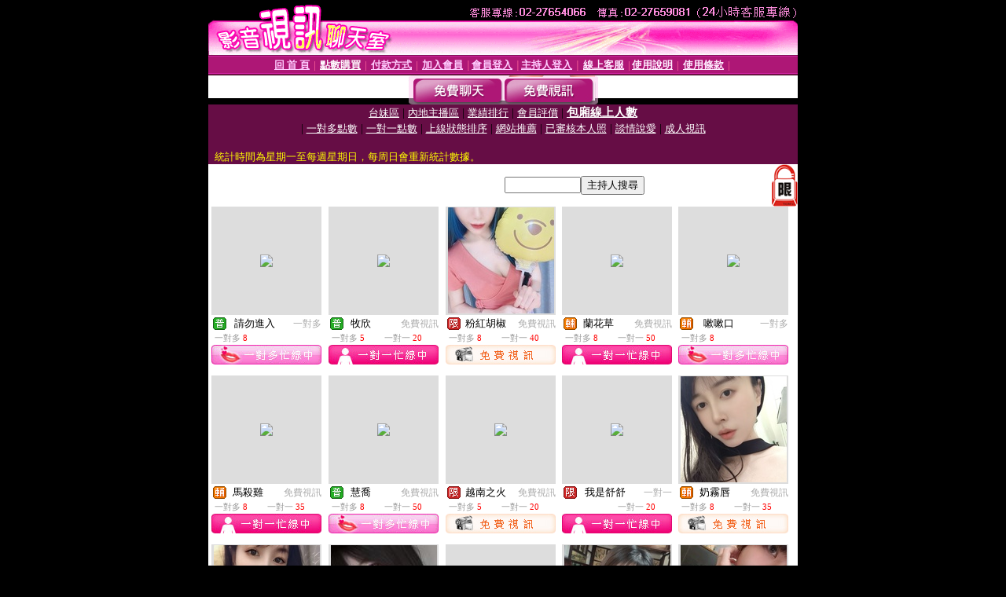

--- FILE ---
content_type: text/html; charset=Big5
request_url: http://momo-382.com/index.phtml?PUT=A_SORT&CHANNEL=&SORT=NUMBER&FID=1514111
body_size: 16324
content:
<html><head><title>SHOWBAR 交友視訊聯盟 - 包廂線上人數</title><meta http-equiv="PICS-Label" content='(PICS-1.1 "http://www.ticrf.org.tw/chinese/html/06-rating-v11.htm" l gen true for "http://momo-382.com" r (s 3 l 3 v 3 o 0))'><meta http-equiv=content-type content="text/html; charset=big5">
<meta name='robots' content='all'>
<meta name="Keywords" content="辣妹視訊,聊天交友,視訊正妹">
<meta name="description" content="SHOWBAR 交友視訊聯盟為提供跟視訊妹一對一或一對多即時視訊聊天,新手可免費試玩跟視訊妹即時互動聊天,內容含有成人資訊,未成年人請勿進入">

<style type="text/css"><!--
.text {
	font-size: 12px;
	line-height: 15px;
	color: #000000;
	text-decoration: none;
}

.link {
	font-size: 12px;
	line-height: 15px;
	color: #000000;
	text-decoration: underline;
}

.link_menu {
	font-size: 15px;
	line-height: 24px;
	text-decoration: underline;
}

.SS {font-size: 10px;line-height: 14px;}
.S {font-size: 11px;line-height: 16px;}
.M {font-size: 13px;line-height: 18px;}
.L {font-size: 15px;line-height: 20px;}
.LL {font-size: 17px;line-height: 22px;}
.avshow_link{display:none;}
.t01 {
	font-family: "新細明體";
	font-size: 12px;
	color: #FFFFFF;
}
.t02 {
	font-family: "新細明體";
	font-size: 12px;
	line-height: 14px;
	color: #666666;
	text-decoration: underline;
}
.AC2 {
        font-family: "新細明體";
        font-size: 12px;
        line-height: 18px;
        color: #AAAAAA;
        text-decoration: none;
}

.t03 {
	font-family: "新細明體";
	font-size: 12px;
	line-height: 18px;
	color: #000000;
}
.t04 {
	font-family: "新細明體";
	font-size: 12px;
	color: #FF0066;
}
.t05 {
	font-family: "新細明體";
	font-size: 12px;
	color: #000000;
}
.t06 {
	font-family: "新細明體";
	font-size: 12px;
	color: #FFFFFF;
}
.text1{
	font-family: "新細明體";
	font-size: 12px;
	color: #666666;
}
.text2{
	font-family: "新細明體";
	font-size: 15px;
	color: #990033;
}
.text3{
	font-family: "新細明體";
	font-size: 15px;
	color: #000066;
}
.text4{
	font-family: "新細明體";
	font-size: 12px;
	color: #FF6600;
}
.text5 {
	font-family: "新細明體";
	font-size: 15px;
	color: #000000;
}
.text6 {
	font-family: "新細明體";
	font-size: 12px;
	color: #FF6600;
}
.text7 {
	font-family: "新細明體";
	font-size: 15px;
	color: #FFFFFF;
	font-weight: bold;
}

--></style>
<script src='Scripts/AC_RunActiveContent.js' type='text/javascript'></script>
<script language="JavaScript" type="text/JavaScript">
function CHAT_GO(AID,FORMNAME){
document.form1_GO.AID.value=AID;
document.form1_GO.ROOM.value=AID;
document.form1_GO.MID.value=10000;
if(FORMNAME.uname.value=="" || FORMNAME.uname.value.indexOf("請輸入")!=-1)    {
  alert("請輸入暱稱");
  FORMNAME.uname.focus();
}else{
  var AWidth = screen.width-20;
  var AHeight = screen.height-80;
  if( document.all || document.layers ){
  utchat10000=window.open("","utchat10000","width="+AWidth+",height="+AHeight+",resizable=yes,toolbar=no,location=no,directories=no,status=no,menubar=no,copyhistory=no,top=0,left=0");
  }else{
  utchat10000=window.open("","utchat10000","width="+AWidth+",height="+AHeight+",resizable=yes,toolbar=no,location=no,directories=no,status=no,menubar=no,copyhistory=no,top=0,left=0");
  }
  document.form1_GO.uname.value=FORMNAME.uname.value;
  document.form1_GO.sex.value=FORMNAME.sex.value;
  document.form1_GO.submit();
}
}


function CHAT_GO123(AID){
  document.form1_GO.AID.value=AID;
  document.form1_GO.ROOM.value=AID;
  document.form1_GO.MID.value=10000;
  if(document.form1_GO.uname.value=="")    {
    alert("請輸入暱稱");
  }else{
    var AWidth = screen.width-20;
    var AHeight = screen.height-80;
    if( document.all || document.layers ){
    utchat10000=window.open("","utchat10000","width="+AWidth+",height="+AHeight+",resizable=yes,toolbar=no,location=no,directories=no,status=no,menubar=no,copyhistory=no,top=0,left=0");
    }else{
    utchat10000=window.open("","utchat10000","width="+AWidth+",height="+AHeight+",resizable=yes,toolbar=no,location=no,directories=no,status=no,menubar=no,copyhistory=no,top=0,left=0");
    }
    document.form1_GO.submit();
  }
}

function MM_swapImgRestore() { //v3.0
  var i,x,a=document.MM_sr; for(i=0;a&&i<a.length&&(x=a[i])&&x.oSrc;i++) x.src=x.oSrc;
}

function MM_preloadImages() { //v3.0
  var d=document; if(d.images){ if(!d.MM_p) d.MM_p=new Array();
    var i,j=d.MM_p.length,a=MM_preloadImages.arguments; for(i=0; i<a.length; i++)
    if (a[i].indexOf("#")!=0){ d.MM_p[j]=new Image; d.MM_p[j++].src=a[i];}}
}

function MM_findObj(n, d) { //v4.01
  var p,i,x;  if(!d) d=document; if((p=n.indexOf("?"))>0&&parent.frames.length) {
    d=parent.frames[n.substring(p+1)].document; n=n.substring(0,p);}
  if(!(x=d[n])&&d.all) x=d.all[n]; for (i=0;!x&&i<d.forms.length;i++) x=d.forms[i][n];
  for(i=0;!x&&d.layers&&i<d.layers.length;i++) x=MM_findObj(n,d.layers[i].document);
  if(!x && d.getElementById) x=d.getElementById(n); return x;
}

function MM_swapImage() { //v3.0
  var i,j=0,x,a=MM_swapImage.arguments; document.MM_sr=new Array; for(i=0;i<(a.length-2);i+=3)
   if ((x=MM_findObj(a[i]))!=null){document.MM_sr[j++]=x; if(!x.oSrc) x.oSrc=x.src; x.src=a[i+2];}
}


 function aa() {
   if (window.event.ctrlKey)
       {
     window.event.returnValue = false;
         return false;
       }
 }
 function bb() {
   window.event.returnValue = false;
 }
function MM_openBrWindow(theURL,winName,features) { //v2.0
 window.open(theURL,winName,features);
}


//-->
</script>

</head>
<body bgcolor=#000000 text=#000000 link=#0000CC vlink=#3987C6 topMargin=0 marginheight=0 marginwidth=0>
<table width='750' border='0' cellpadding='0' cellspacing='0' bgcolor='#FFFFFF' ALIGN=CENTER><tr><td width='750' align='left' valign='top' bgcolor='#000000'><IMG SRC='/img/top.gif' WIDTH='750' height='70'></td></tr></table><table width='750' border='0' cellpadding='0' cellspacing='0' bgcolor='#FFFFFF' ALIGN=CENTER><tr><td><table width='750' height='26' border='0' cellpadding='0' cellspacing='0' background='img/line-01.gif'><tr> <td><div align='center'> <p><a href='./index.phtml?FID=1514111'><font color='#FFCCFF' CLASS='M'><strong>回 首 頁</strong></font></a><font color='#FF6699' CLASS='SS'> │ </font><font CLASS='M'><strong> <a href='/PAY1/?UID=&FID=1514111' TARGET='_blank'><font color='#FFFCFF'>點數購買</font></a></strong></font><font color='#FF6699' CLASS='SS'> │ </font><font CLASS='M'><strong><a href='./index.phtml?PUT=pay_doc1&FID=1514111'><font color='#FFCCFF'>付款方式</font></a></strong></font><font color='#FF6699' CLASS='SS'> │ </font><font CLASS='M'><strong><a href='./index.phtml?PUT=up_reg&s=1&FID=1514111'><font color='#FFCCFF'>加入會員</font></a></strong></font><font color='#FF6699' CLASS='S'> │</font><font CLASS='M'><strong><a href='./index.phtml?PUT=up_logon&FID=1514111'><font color='#FFCCFF'>會員登入</font></a> </strong></font><font color='#FF6699' CLASS='S'>│</font><font CLASS='M'><strong><a href='./index.phtml?PUT=a_logon&FID=1514111'><font color='#FFCCFF'>主持人登入</font></a></strong></font><font color='#FF6699' CLASS='S'> │ </font><font CLASS='M'><strong><a href='./index.phtml?PUT=mailbox&FID=1514111'><font color='#FFECFF'>線上客服</font></a></strong></font><font color='#FF6699' CLASS='SS'> │</font><font CLASS='M'><strong><a href='./index.phtml?PUT=faq&FID=1514111'><font color='#FFECFF'>使用說明</font></a></strong></font><font color='#FF6699' CLASS='SS'> │</font><font CLASS='M'> <strong><a href='./index.phtml?PUT=tos&FID=1514111'><font color='#FFECFF'>使用條款</font></a></strong></font><font color='#FF6699' CLASS='SS'> │</font></div></td></tr></table></td></tr></table>
<table width='750' border='0' align='center' cellpadding='0' cellspacing='0' bgcolor='#FFFFFF'>
 <tr>
<td height='37' background='images2/bnt-bg.jpg' ALIGN='CENTER'><table border='0' cellspacing='0' cellpadding='0'>
 <tr>
<td><img src='images2/bnt-bg02.jpg' width='6' height='37' BORDER=0></td><td><A href='./index.phtml?CHANNEL=R51&FID=1514111'><img src='images2/bnt-a1.jpg' width='116' height='37' BORDER=0></A></td>
<td><A href='./index.phtml?CHANNEL=R52&FID=1514111'><img src='images2/but-a2.jpg' width='116' height='37' BORDER=0></A></td>
<!--td width='17%'><A href='./index.phtml?CHANNEL=R55&FID=1514111'><img src='images2/but-a3.jpg' width='115' height='37' BORDER=0></A></td-->
<!--td><A href='./index.phtml?CHANNEL=R53&FID=1514111'><img src='images2/but-a4.jpg' width='114' height='37' BORDER=0></A></td-->
<!--td><A href='./index.phtml?CHANNEL=R54&FID=1514111'><img src='images2/but-a6.jpg' width='130' height='37' BORDER=0></A></td--><td><img src='images2/but-bg03.jpg' width='5' height='37' BORDER=0></td></tr>
</table></td>
 </tr>
</table><table width='750' border='0' align='center' cellpadding='0' cellspacing='0' bgcolor='#FFFFFF'><tr><td height='65' bgcolor='#660D45' ALIGN=CENTER CLASS=L VALIGN=TOP><A href='./index.phtml?PUT=A_SORT&CHANNEL=&SORT=TW&FID=1514111'><FONT COLOR=FFFFFF class='M'>台妹區</A></FONT> | <A href='./index.phtml?PUT=A_SORT&CHANNEL=&SORT=CN&FID=1514111'><FONT COLOR=FFFFFF class='M'>內地主播區</A></FONT> | <A href='./index.phtml?PUT=A_SORT&CHANNEL=&SORT=N&FID=1514111'><FONT COLOR=FFFFFF class='M'>業績排行</A></FONT> | <A href='./index.phtml?PUT=A_SORT&CHANNEL=&SORT=VOTE&FID=1514111'><FONT COLOR=FFFFFF class='M'>會員評價</A></FONT> | <A href='./index.phtml?PUT=A_SORT&CHANNEL=&SORT=NUMBER&FID=1514111'><FONT COLOR=FFFFFF class='L'><B>包廂線上人數</B></A></FONT><BR> | <A href='./index.phtml?PUT=A_SORT&CHANNEL=&SORT=R6&FID=1514111'><FONT COLOR=FFFFFF class='M'>一對多點數</A></FONT> | <A href='./index.phtml?PUT=A_SORT&CHANNEL=&SORT=R7&FID=1514111'><FONT COLOR=FFFFFF class='M'>一對一點數</A></FONT> | <A href='./index.phtml?PUT=A_SORT&CHANNEL=&SORT=R4&FID=1514111'><FONT COLOR=FFFFFF class='M'>上線狀態排序</A></FONT> | <A href='./index.phtml?PUT=A_SORT&CHANNEL=&SORT=HOT&FID=1514111'><FONT COLOR=FFFFFF class='M'>網站推薦</A></FONT> | <A href='./index.phtml?PUT=A_SORT&CHANNEL=&SORT=R16R17&FID=1514111'><FONT COLOR=FFFFFF class='M'>已審核本人照</A></FONT> | <A href='./index.phtml?PUT=A_SORT&CHANNEL=&SORT=R40&FID=1514111'><FONT COLOR=FFFFFF class='M'>談情說愛</A></FONT> | <A href='./index.phtml?PUT=A_SORT&CHANNEL=&SORT=R41&FID=1514111'><FONT COLOR=FFFFFF class='M'>成人視訊</A></FONT><table cellpadding='0' cellspacing='0' WIDTH=98% ALIGN=CENTER CLASS=M><tr><td><FONT COLOR=AAFFEE><FONT COLOR=YELLOW><BR>統計時間為星期一至每週星期日，每周日會重新統計數據。</span></div></td></tr></table></td></tr></table><table width='750' border='0' cellspacing='0' cellpadding='0'  bgcolor='#FFFFFF' ALIGN=CENTER>
<tr><td width='377' rowspan='2'></td><td colspan='2' VALIGN=TOP><table border='0' cellpadding='0' cellspacing='0' WIDTH=100%><TR><TD ALIGN=CENTER><table height='23' border='0' cellpadding='0' cellspacing='0'><SCRIPT language='JavaScript'>
function CHECK_SEARCH_KEY(FORMNAME){
  var error;
  if (FORMNAME.KEY_STR.value.length<2){
    alert('您輸入的搜尋字串必需多於 2 字元!!');
    FORMNAME.KEY_STR.focus();
    return false;
  }
  return true;
}
</SCRIPT><form name='SEARCHFORM' action='./index.phtml' align=center method=POST onSubmit='return CHECK_SEARCH_KEY(SEARCHFORM);'>
<input type=hidden name='PUT' value='a_show'>
<input type=hidden name='FID' value='1514111'>
<tr> <td CLASS='M'> <div align='right'>
<input type='text' name='KEY_STR' size='10' VALUE=''>
</TD><TD>
<input type='SUBMIT' value='主持人搜尋' name='B2'></td></tr></FORM></table></div></td><td width='190'><!--A href='./index.phtml?PUT=pay_action&FID=1514111'><div align='center'><img src='images2/66.jpg' width='118' height='21' BORDER=0></A--></div><td align='center' VALIGN=TOP><IMG SRC='img/lock.gif' BORDER='0'></td></tr></TABLE><table border='0' cellpadding='0' cellspacing='0' WIDTH='100%'><TR><TD></td></tr></table></td></tr></table><table width='750' border='0' cellspacing='0' cellpadding='0' ALIGN=CENTER BGCOLOR='#FFFFFF'><TR><TD><CENTER>
<SCRIPT language='JavaScript'>
function CHECK_SEARCH_KEY(FORMNAME){
  var error;
  if (FORMNAME.KEY_STR.value.length<2){
    alert('您輸入的搜尋字串必需多於 2 字元!!');
    FORMNAME.KEY_STR.focus();
    return false;
  }
  return true;
}
</SCRIPT>
<SCRIPT>
function CHATGO(AID,ACTIONTYPE){
  document.FORM_GO_CHAT.ACTIONTYPE.value=ACTIONTYPE;
  document.FORM_GO_CHAT.AID.value=AID;
  document.FORM_GO_CHAT.ROOM.value=AID;
  document.FORM_GO_CHAT.MID.value=10000;
  document.FORM_GO_CHAT.target="A_"+AID;
  var AW = screen.availWidth;
  var AH = screen.availHeight;document.FORM_GO_CHAT.submit();}</SCRIPT><table width='0' border='0' cellpadding='0' cellspacing='0'><TR><TD></TD></TR>
<form method='GET' action='/V4/index.phtml'  target='_blank' name='FORM_GO_CHAT'>
<input type='HIDDEN' name='sex' value=''>
<input type='HIDDEN' name='sextype' value=''>
<input type='HIDDEN' name='age' value=''>
<input type='HIDDEN' name='ACTIONTYPE' value=''><input type='HIDDEN' name='MID' value='1514111'>
<input type='HIDDEN' name='UID' value=''>
<input type='HIDDEN' name='ROOM' value=''>
<input type='HIDDEN' name='AID' value=''>
<input type='HIDDEN' name='FID' value='1514111'>
</form></TABLE><style type="text/css"><!--
.AC2 {
        font-size: 12px;
        line-height: 18px;
        color: #AAAAAA;
        text-decoration: none;
}
.NAME {
        font-size: 13px;
        line-height: 16px;
        color: #000000;
        text-decoration: none;
}
--></style>
<TABLE border='0' width='99%' cellspacing='0' cellpadding='0' CLASS=SS ALIGN=CENTER><TR><td width='20%' valign='top' scope='col'><table width='140' border='0' cellpadding='0' cellspacing='0' bgcolor='#FFFFFF'><tr><td height='18' valign='bottom' align='center' BGCOLOR=DDDDDD><table width='100%' border='0' cellpadding='0' cellspacing='0'><tr><td align='center' valign='middle' HEIGHT=138><A href='./?PUT=a_show&AID=201200&FID=1514111&R2=&CHANNEL=' TITLE='看 請勿進入  的個人詳細介紹'><img src='https://uy635.com/A_PH/201200/3-135x135.jpg?1768637994' border='0'></A></td></tr></table></td></tr><tr><td style='padding-top:2px;' ALIGN=CENTER BGCOLOR=FFFFFF><table border='0' WIDTH=100% cellspacing='0' cellpadding='0'><tr><td class='t03' WIDTH=20 ALIGN=CENTER> <img src='http://momo-382.com/images/av-images/slevel0.gif' width='17' height='16' BORDER='0'></TD><td class='NAME' ALIGN=CENTER>  請勿進入  </td><td class='AC2' ALIGN=RIGHT><A href='./index.phtml?CHANNEL=R53&FID=1514111' CLASS='AC2'>一對多</td></tr></table></div></td></tr><tr><td style='padding-top:1px;' ALIGN=CENTER BGCOLOR=FFFFFF><table width='95%' ALIGN='CENTER' border='0' cellspacing='0' cellpadding='0' CLASS='S'><TR><TD WIDTH='50%'><FONT COLOR='#999999'>一對多 <FONT COLOR='#FF0000'>8</FONT> </FONT></TD><TD WIDTH='50%'></TD></TR></TABLE></td></tr><tr><td style='padding-top:1px;' ALIGN=CENTER><A href="Javascript:CHATGO('201200','4');" ><IMG SRC='images2/style2-icon11.jpg' BORDER=0></td></tr></table><BR></TD><td width='20%' valign='top' scope='col'><table width='140' border='0' cellpadding='0' cellspacing='0' bgcolor='#FFFFFF'><tr><td height='18' valign='bottom' align='center' BGCOLOR=DDDDDD><table width='100%' border='0' cellpadding='0' cellspacing='0'><tr><td align='center' valign='middle' HEIGHT=138><A href='./?PUT=a_show&AID=295734&FID=1514111&R2=&CHANNEL=' TITLE='看 牧欣  的個人詳細介紹'><img src='https://uy635.com/A_PH/295734/3-135x135.jpg?1768637994' border='0'></A></td></tr></table></td></tr><tr><td style='padding-top:2px;' ALIGN=CENTER BGCOLOR=FFFFFF><table border='0' WIDTH=100% cellspacing='0' cellpadding='0'><tr><td class='t03' WIDTH=20 ALIGN=CENTER> <img src='http://momo-382.com/images/av-images/slevel0.gif' width='17' height='16' BORDER='0'></TD><td class='NAME' ALIGN=CENTER>  牧欣  </td><td class='AC2' ALIGN=RIGHT><A href='./index.phtml?CHANNEL=R52&FID=1514111' CLASS='AC2'>免費視訊</td></tr></table></div></td></tr><tr><td style='padding-top:1px;' ALIGN=CENTER BGCOLOR=FFFFFF><table width='95%' ALIGN='CENTER' border='0' cellspacing='0' cellpadding='0' CLASS='S'><TR><TD WIDTH='50%'><FONT COLOR='#999999'>一對多 <FONT COLOR='#FF0000'>5</FONT> </FONT></TD><TD WIDTH='50%'><FONT COLOR='#999999'>一對一 <FONT COLOR='#FF0000'>20</FONT> </FONT></TD></TR></TABLE></td></tr><tr><td style='padding-top:1px;' ALIGN=CENTER><IMG SRC='images2/style2-icon01.jpg'></td></tr></table><BR></TD><td width='20%' valign='top' scope='col'><table width='140' border='0' cellpadding='0' cellspacing='0' bgcolor='#FFFFFF'><tr><td height='18' valign='bottom' align='center' BGCOLOR=DDDDDD><table width='100%' border='0' cellpadding='0' cellspacing='0'><tr><td align='center' valign='middle' HEIGHT=138><A href='./?PUT=a_show&AID=254221&FID=1514111&R2=&CHANNEL=' TITLE='看 粉紅胡椒  的個人詳細介紹'><img src='https://uy635.com/A_PH/254221/3-135x135.jpg?1768637994' border='0'></A></td></tr></table></td></tr><tr><td style='padding-top:2px;' ALIGN=CENTER BGCOLOR=FFFFFF><table border='0' WIDTH=100% cellspacing='0' cellpadding='0'><tr><td class='t03' WIDTH=20 ALIGN=CENTER> <img src='http://momo-382.com/images/av-images/slevel1.gif' width='17' height='16' BORDER='0'></TD><td class='NAME' ALIGN=CENTER>  粉紅胡椒  </td><td class='AC2' ALIGN=RIGHT><A href='./index.phtml?CHANNEL=R52&FID=1514111' CLASS='AC2'>免費視訊</td></tr></table></div></td></tr><tr><td style='padding-top:1px;' ALIGN=CENTER BGCOLOR=FFFFFF><table width='95%' ALIGN='CENTER' border='0' cellspacing='0' cellpadding='0' CLASS='S'><TR><TD WIDTH='50%'><FONT COLOR='#999999'>一對多 <FONT COLOR='#FF0000'>8</FONT> </FONT></TD><TD WIDTH='50%'><FONT COLOR='#999999'>一對一 <FONT COLOR='#FF0000'>40</FONT> </FONT></TD></TR></TABLE></td></tr><tr><td style='padding-top:1px;' ALIGN=CENTER><A href="Javascript:CHATGO('254221','4');" ><IMG SRC='images2/enter-r52.jpg' BORDER=0></A></td></tr></table><BR></TD><td width='20%' valign='top' scope='col'><table width='140' border='0' cellpadding='0' cellspacing='0' bgcolor='#FFFFFF'><tr><td height='18' valign='bottom' align='center' BGCOLOR=DDDDDD><table width='100%' border='0' cellpadding='0' cellspacing='0'><tr><td align='center' valign='middle' HEIGHT=138><A href='./?PUT=a_show&AID=172726&FID=1514111&R2=&CHANNEL=' TITLE='看 蘭花草  的個人詳細介紹'><img src='https://uy635.com/A_PH/172726/3-135x135.jpg?1768637994' border='0'></A></td></tr></table></td></tr><tr><td style='padding-top:2px;' ALIGN=CENTER BGCOLOR=FFFFFF><table border='0' WIDTH=100% cellspacing='0' cellpadding='0'><tr><td class='t03' WIDTH=20 ALIGN=CENTER> <img src='http://momo-382.com/images/av-images/slevel2.gif' width='17' height='16' BORDER='0'></TD><td class='NAME' ALIGN=CENTER>  蘭花草  </td><td class='AC2' ALIGN=RIGHT><A href='./index.phtml?CHANNEL=R52&FID=1514111' CLASS='AC2'>免費視訊</td></tr></table></div></td></tr><tr><td style='padding-top:1px;' ALIGN=CENTER BGCOLOR=FFFFFF><table width='95%' ALIGN='CENTER' border='0' cellspacing='0' cellpadding='0' CLASS='S'><TR><TD WIDTH='50%'><FONT COLOR='#999999'>一對多 <FONT COLOR='#FF0000'>8</FONT> </FONT></TD><TD WIDTH='50%'><FONT COLOR='#999999'>一對一 <FONT COLOR='#FF0000'>50</FONT> </FONT></TD></TR></TABLE></td></tr><tr><td style='padding-top:1px;' ALIGN=CENTER><IMG SRC='images2/style2-icon01.jpg'></td></tr></table><BR></TD><td width='20%' valign='top' scope='col'><table width='140' border='0' cellpadding='0' cellspacing='0' bgcolor='#FFFFFF'><tr><td height='18' valign='bottom' align='center' BGCOLOR=DDDDDD><table width='100%' border='0' cellpadding='0' cellspacing='0'><tr><td align='center' valign='middle' HEIGHT=138><A href='./?PUT=a_show&AID=291534&FID=1514111&R2=&CHANNEL=' TITLE='看 嗽嗽口  的個人詳細介紹'><img src='https://uy635.com/A_PH/291534/3-135x135.jpg?1768637994' border='0'></A></td></tr></table></td></tr><tr><td style='padding-top:2px;' ALIGN=CENTER BGCOLOR=FFFFFF><table border='0' WIDTH=100% cellspacing='0' cellpadding='0'><tr><td class='t03' WIDTH=20 ALIGN=CENTER> <img src='http://momo-382.com/images/av-images/slevel2.gif' width='17' height='16' BORDER='0'></TD><td class='NAME' ALIGN=CENTER>  嗽嗽口  </td><td class='AC2' ALIGN=RIGHT><A href='./index.phtml?CHANNEL=R53&FID=1514111' CLASS='AC2'>一對多</td></tr></table></div></td></tr><tr><td style='padding-top:1px;' ALIGN=CENTER BGCOLOR=FFFFFF><table width='95%' ALIGN='CENTER' border='0' cellspacing='0' cellpadding='0' CLASS='S'><TR><TD WIDTH='50%'><FONT COLOR='#999999'>一對多 <FONT COLOR='#FF0000'>8</FONT> </FONT></TD><TD WIDTH='50%'></TD></TR></TABLE></td></tr><tr><td style='padding-top:1px;' ALIGN=CENTER><A href="Javascript:CHATGO('291534','4');" ><IMG SRC='images2/style2-icon11.jpg' BORDER=0></td></tr></table><BR></TD><TR></TR><TR><td width='20%' valign='top' scope='col'><table width='140' border='0' cellpadding='0' cellspacing='0' bgcolor='#FFFFFF'><tr><td height='18' valign='bottom' align='center' BGCOLOR=DDDDDD><table width='100%' border='0' cellpadding='0' cellspacing='0'><tr><td align='center' valign='middle' HEIGHT=138><A href='./?PUT=a_show&AID=181170&FID=1514111&R2=&CHANNEL=' TITLE='看 馬殺雞  的個人詳細介紹'><img src='https://uy635.com/A_PH/181170/3-135x135.jpg?1768637994' border='0'></A></td></tr></table></td></tr><tr><td style='padding-top:2px;' ALIGN=CENTER BGCOLOR=FFFFFF><table border='0' WIDTH=100% cellspacing='0' cellpadding='0'><tr><td class='t03' WIDTH=20 ALIGN=CENTER> <img src='http://momo-382.com/images/av-images/slevel2.gif' width='17' height='16' BORDER='0'></TD><td class='NAME' ALIGN=CENTER>  馬殺雞  </td><td class='AC2' ALIGN=RIGHT><A href='./index.phtml?CHANNEL=R52&FID=1514111' CLASS='AC2'>免費視訊</td></tr></table></div></td></tr><tr><td style='padding-top:1px;' ALIGN=CENTER BGCOLOR=FFFFFF><table width='95%' ALIGN='CENTER' border='0' cellspacing='0' cellpadding='0' CLASS='S'><TR><TD WIDTH='50%'><FONT COLOR='#999999'>一對多 <FONT COLOR='#FF0000'>8</FONT> </FONT></TD><TD WIDTH='50%'><FONT COLOR='#999999'>一對一 <FONT COLOR='#FF0000'>35</FONT> </FONT></TD></TR></TABLE></td></tr><tr><td style='padding-top:1px;' ALIGN=CENTER><IMG SRC='images2/style2-icon01.jpg'></td></tr></table><BR></TD><td width='20%' valign='top' scope='col'><table width='140' border='0' cellpadding='0' cellspacing='0' bgcolor='#FFFFFF'><tr><td height='18' valign='bottom' align='center' BGCOLOR=DDDDDD><table width='100%' border='0' cellpadding='0' cellspacing='0'><tr><td align='center' valign='middle' HEIGHT=138><A href='./?PUT=a_show&AID=291160&FID=1514111&R2=&CHANNEL=' TITLE='看 慧喬  的個人詳細介紹'><img src='https://uy635.com/A_PH/291160/3-135x135.jpg?1768637994' border='0'></A></td></tr></table></td></tr><tr><td style='padding-top:2px;' ALIGN=CENTER BGCOLOR=FFFFFF><table border='0' WIDTH=100% cellspacing='0' cellpadding='0'><tr><td class='t03' WIDTH=20 ALIGN=CENTER> <img src='http://momo-382.com/images/av-images/slevel0.gif' width='17' height='16' BORDER='0'></TD><td class='NAME' ALIGN=CENTER>  慧喬  </td><td class='AC2' ALIGN=RIGHT><A href='./index.phtml?CHANNEL=R52&FID=1514111' CLASS='AC2'>免費視訊</td></tr></table></div></td></tr><tr><td style='padding-top:1px;' ALIGN=CENTER BGCOLOR=FFFFFF><table width='95%' ALIGN='CENTER' border='0' cellspacing='0' cellpadding='0' CLASS='S'><TR><TD WIDTH='50%'><FONT COLOR='#999999'>一對多 <FONT COLOR='#FF0000'>8</FONT> </FONT></TD><TD WIDTH='50%'><FONT COLOR='#999999'>一對一 <FONT COLOR='#FF0000'>50</FONT> </FONT></TD></TR></TABLE></td></tr><tr><td style='padding-top:1px;' ALIGN=CENTER><A href="Javascript:CHATGO('291160','4');" ><IMG SRC='images2/style2-icon11.jpg' BORDER=0></td></tr></table><BR></TD><td width='20%' valign='top' scope='col'><table width='140' border='0' cellpadding='0' cellspacing='0' bgcolor='#FFFFFF'><tr><td height='18' valign='bottom' align='center' BGCOLOR=DDDDDD><table width='100%' border='0' cellpadding='0' cellspacing='0'><tr><td align='center' valign='middle' HEIGHT=138><A href='./?PUT=a_show&AID=295160&FID=1514111&R2=&CHANNEL=' TITLE='看 越南之火  的個人詳細介紹'><img src='https://uy635.com/A_PH/295160/3-135x135.jpg?1768637994' border='0'></A></td></tr></table></td></tr><tr><td style='padding-top:2px;' ALIGN=CENTER BGCOLOR=FFFFFF><table border='0' WIDTH=100% cellspacing='0' cellpadding='0'><tr><td class='t03' WIDTH=20 ALIGN=CENTER> <img src='http://momo-382.com/images/av-images/slevel1.gif' width='17' height='16' BORDER='0'></TD><td class='NAME' ALIGN=CENTER>  越南之火  </td><td class='AC2' ALIGN=RIGHT><A href='./index.phtml?CHANNEL=R52&FID=1514111' CLASS='AC2'>免費視訊</td></tr></table></div></td></tr><tr><td style='padding-top:1px;' ALIGN=CENTER BGCOLOR=FFFFFF><table width='95%' ALIGN='CENTER' border='0' cellspacing='0' cellpadding='0' CLASS='S'><TR><TD WIDTH='50%'><FONT COLOR='#999999'>一對多 <FONT COLOR='#FF0000'>5</FONT> </FONT></TD><TD WIDTH='50%'><FONT COLOR='#999999'>一對一 <FONT COLOR='#FF0000'>20</FONT> </FONT></TD></TR></TABLE></td></tr><tr><td style='padding-top:1px;' ALIGN=CENTER><A href="Javascript:CHATGO('295160','4');" ><IMG SRC='images2/enter-r52.jpg' BORDER=0></A></td></tr></table><BR></TD><td width='20%' valign='top' scope='col'><table width='140' border='0' cellpadding='0' cellspacing='0' bgcolor='#FFFFFF'><tr><td height='18' valign='bottom' align='center' BGCOLOR=DDDDDD><table width='100%' border='0' cellpadding='0' cellspacing='0'><tr><td align='center' valign='middle' HEIGHT=138><A href='./?PUT=a_show&AID=288463&FID=1514111&R2=&CHANNEL=' TITLE='看 我是舒舒  的個人詳細介紹'><img src='https://uy635.com/A_PH/288463/3-135x135.jpg?1768637994' border='0'></A></td></tr></table></td></tr><tr><td style='padding-top:2px;' ALIGN=CENTER BGCOLOR=FFFFFF><table border='0' WIDTH=100% cellspacing='0' cellpadding='0'><tr><td class='t03' WIDTH=20 ALIGN=CENTER> <img src='http://momo-382.com/images/av-images/slevel1.gif' width='17' height='16' BORDER='0'></TD><td class='NAME' ALIGN=CENTER>  我是舒舒  </td><td class='AC2' ALIGN=RIGHT><A href='./index.phtml?CHANNEL=R55&FID=1514111' CLASS='AC2'>一對一</td></tr></table></div></td></tr><tr><td style='padding-top:1px;' ALIGN=CENTER BGCOLOR=FFFFFF><table width='95%' ALIGN='CENTER' border='0' cellspacing='0' cellpadding='0' CLASS='S'><TR><TD WIDTH='50%'></TD><TD WIDTH='50%'><FONT COLOR='#999999'>一對一 <FONT COLOR='#FF0000'>20</FONT> </FONT></TD></TR></TABLE></td></tr><tr><td style='padding-top:1px;' ALIGN=CENTER><IMG SRC='images2/style2-icon01.jpg'></td></tr></table><BR></TD><td width='20%' valign='top' scope='col'><table width='140' border='0' cellpadding='0' cellspacing='0' bgcolor='#FFFFFF'><tr><td height='18' valign='bottom' align='center' BGCOLOR=DDDDDD><table width='100%' border='0' cellpadding='0' cellspacing='0'><tr><td align='center' valign='middle' HEIGHT=138><A href='./?PUT=a_show&AID=255669&FID=1514111&R2=&CHANNEL=' TITLE='看 奶霧唇  的個人詳細介紹'><img src='https://uy635.com/A_PH/255669/3-135x135.jpg?1768637994' border='0'></A></td></tr></table></td></tr><tr><td style='padding-top:2px;' ALIGN=CENTER BGCOLOR=FFFFFF><table border='0' WIDTH=100% cellspacing='0' cellpadding='0'><tr><td class='t03' WIDTH=20 ALIGN=CENTER> <img src='http://momo-382.com/images/av-images/slevel2.gif' width='17' height='16' BORDER='0'></TD><td class='NAME' ALIGN=CENTER>  奶霧唇  </td><td class='AC2' ALIGN=RIGHT><A href='./index.phtml?CHANNEL=R52&FID=1514111' CLASS='AC2'>免費視訊</td></tr></table></div></td></tr><tr><td style='padding-top:1px;' ALIGN=CENTER BGCOLOR=FFFFFF><table width='95%' ALIGN='CENTER' border='0' cellspacing='0' cellpadding='0' CLASS='S'><TR><TD WIDTH='50%'><FONT COLOR='#999999'>一對多 <FONT COLOR='#FF0000'>8</FONT> </FONT></TD><TD WIDTH='50%'><FONT COLOR='#999999'>一對一 <FONT COLOR='#FF0000'>35</FONT> </FONT></TD></TR></TABLE></td></tr><tr><td style='padding-top:1px;' ALIGN=CENTER><A href="Javascript:CHATGO('255669','4');" ><IMG SRC='images2/enter-r52.jpg' BORDER=0></A></td></tr></table><BR></TD><TR></TR><TR><td width='20%' valign='top' scope='col'><table width='140' border='0' cellpadding='0' cellspacing='0' bgcolor='#FFFFFF'><tr><td height='18' valign='bottom' align='center' BGCOLOR=DDDDDD><table width='100%' border='0' cellpadding='0' cellspacing='0'><tr><td align='center' valign='middle' HEIGHT=138><A href='./?PUT=a_show&AID=160961&FID=1514111&R2=&CHANNEL=' TITLE='看 春水  的個人詳細介紹'><img src='https://uy635.com/A_PH/160961/3-135x135.jpg?1768637994' border='0'></A></td></tr></table></td></tr><tr><td style='padding-top:2px;' ALIGN=CENTER BGCOLOR=FFFFFF><table border='0' WIDTH=100% cellspacing='0' cellpadding='0'><tr><td class='t03' WIDTH=20 ALIGN=CENTER> <img src='http://momo-382.com/images/av-images/slevel1.gif' width='17' height='16' BORDER='0'></TD><td class='NAME' ALIGN=CENTER>  春水  </td><td class='AC2' ALIGN=RIGHT><A href='./index.phtml?CHANNEL=R55&FID=1514111' CLASS='AC2'>一對一</td></tr></table></div></td></tr><tr><td style='padding-top:1px;' ALIGN=CENTER BGCOLOR=FFFFFF><table width='95%' ALIGN='CENTER' border='0' cellspacing='0' cellpadding='0' CLASS='S'><TR><TD WIDTH='50%'></TD><TD WIDTH='50%'><FONT COLOR='#999999'>一對一 <FONT COLOR='#FF0000'>30</FONT> </FONT></TD></TR></TABLE></td></tr><tr><td style='padding-top:1px;' ALIGN=CENTER><A href="Javascript:CHATGO('160961','4');" ><IMG SRC='images2/enter-r51.jpg' BORDER=0></A></td></tr></table><BR></TD><td width='20%' valign='top' scope='col'><table width='140' border='0' cellpadding='0' cellspacing='0' bgcolor='#FFFFFF'><tr><td height='18' valign='bottom' align='center' BGCOLOR=DDDDDD><table width='100%' border='0' cellpadding='0' cellspacing='0'><tr><td align='center' valign='middle' HEIGHT=138><A href='./?PUT=a_show&AID=292561&FID=1514111&R2=&CHANNEL=' TITLE='看 失眠兔  的個人詳細介紹'><img src='https://uy635.com/A_PH/292561/3-135x135.jpg?1768637994' border='0'></A></td></tr></table></td></tr><tr><td style='padding-top:2px;' ALIGN=CENTER BGCOLOR=FFFFFF><table border='0' WIDTH=100% cellspacing='0' cellpadding='0'><tr><td class='t03' WIDTH=20 ALIGN=CENTER> <img src='http://momo-382.com/images/av-images/slevel2.gif' width='17' height='16' BORDER='0'></TD><td class='NAME' ALIGN=CENTER>  失眠兔  </td><td class='AC2' ALIGN=RIGHT><A href='./index.phtml?CHANNEL=R53&FID=1514111' CLASS='AC2'>一對多</td></tr></table></div></td></tr><tr><td style='padding-top:1px;' ALIGN=CENTER BGCOLOR=FFFFFF><table width='95%' ALIGN='CENTER' border='0' cellspacing='0' cellpadding='0' CLASS='S'><TR><TD WIDTH='50%'><FONT COLOR='#999999'>一對多 <FONT COLOR='#FF0000'>8</FONT> </FONT></TD><TD WIDTH='50%'></TD></TR></TABLE></td></tr><tr><td style='padding-top:1px;' ALIGN=CENTER><A href="Javascript:CHATGO('292561','4');" ><IMG SRC='images2/style2-icon11.jpg' BORDER=0></td></tr></table><BR></TD><td width='20%' valign='top' scope='col'><table width='140' border='0' cellpadding='0' cellspacing='0' bgcolor='#FFFFFF'><tr><td height='18' valign='bottom' align='center' BGCOLOR=DDDDDD><table width='100%' border='0' cellpadding='0' cellspacing='0'><tr><td align='center' valign='middle' HEIGHT=138><A href='./?PUT=a_show&AID=279776&FID=1514111&R2=&CHANNEL=' TITLE='看 希米  的個人詳細介紹'><img src='https://uy635.com/A_PH/279776/3-135x135.jpg?1768637994' border='0'></A></td></tr></table></td></tr><tr><td style='padding-top:2px;' ALIGN=CENTER BGCOLOR=FFFFFF><table border='0' WIDTH=100% cellspacing='0' cellpadding='0'><tr><td class='t03' WIDTH=20 ALIGN=CENTER> <img src='http://momo-382.com/images/av-images/slevel0.gif' width='17' height='16' BORDER='0'></TD><td class='NAME' ALIGN=CENTER>  希米  </td><td class='AC2' ALIGN=RIGHT><A href='./index.phtml?CHANNEL=R52&FID=1514111' CLASS='AC2'>免費視訊</td></tr></table></div></td></tr><tr><td style='padding-top:1px;' ALIGN=CENTER BGCOLOR=FFFFFF><table width='95%' ALIGN='CENTER' border='0' cellspacing='0' cellpadding='0' CLASS='S'><TR><TD WIDTH='50%'><FONT COLOR='#999999'>一對多 <FONT COLOR='#FF0000'>8</FONT> </FONT></TD><TD WIDTH='50%'><FONT COLOR='#999999'>一對一 <FONT COLOR='#FF0000'>45</FONT> </FONT></TD></TR></TABLE></td></tr><tr><td style='padding-top:1px;' ALIGN=CENTER><IMG SRC='images2/style2-icon01.jpg'></td></tr></table><BR></TD><td width='20%' valign='top' scope='col'><table width='140' border='0' cellpadding='0' cellspacing='0' bgcolor='#FFFFFF'><tr><td height='18' valign='bottom' align='center' BGCOLOR=DDDDDD><table width='100%' border='0' cellpadding='0' cellspacing='0'><tr><td align='center' valign='middle' HEIGHT=138><A href='./?PUT=a_show&AID=294930&FID=1514111&R2=&CHANNEL=' TITLE='看 苡晴  的個人詳細介紹'><img src='https://uy635.com/A_PH/294930/3-135x135.jpg?1768637994' border='0'></A></td></tr></table></td></tr><tr><td style='padding-top:2px;' ALIGN=CENTER BGCOLOR=FFFFFF><table border='0' WIDTH=100% cellspacing='0' cellpadding='0'><tr><td class='t03' WIDTH=20 ALIGN=CENTER> <img src='http://momo-382.com/images/av-images/slevel0.gif' width='17' height='16' BORDER='0'></TD><td class='NAME' ALIGN=CENTER>  苡晴  </td><td class='AC2' ALIGN=RIGHT><A href='./index.phtml?CHANNEL=R52&FID=1514111' CLASS='AC2'>免費視訊</td></tr></table></div></td></tr><tr><td style='padding-top:1px;' ALIGN=CENTER BGCOLOR=FFFFFF><table width='95%' ALIGN='CENTER' border='0' cellspacing='0' cellpadding='0' CLASS='S'><TR><TD WIDTH='50%'><FONT COLOR='#999999'>一對多 <FONT COLOR='#FF0000'>5</FONT> </FONT></TD><TD WIDTH='50%'><FONT COLOR='#999999'>一對一 <FONT COLOR='#FF0000'>20</FONT> </FONT></TD></TR></TABLE></td></tr><tr><td style='padding-top:1px;' ALIGN=CENTER><IMG SRC='images2/style2-icon01.jpg'></td></tr></table><BR></TD><td width='20%' valign='top' scope='col'><table width='140' border='0' cellpadding='0' cellspacing='0' bgcolor='#FFFFFF'><tr><td height='18' valign='bottom' align='center' BGCOLOR=DDDDDD><table width='100%' border='0' cellpadding='0' cellspacing='0'><tr><td align='center' valign='middle' HEIGHT=138><A href='./?PUT=a_show&AID=249411&FID=1514111&R2=&CHANNEL=' TITLE='看 樂妍妍  的個人詳細介紹'><img src='https://uy635.com/A_PH/249411/3-135x135.jpg?1768637994' border='0'></A></td></tr></table></td></tr><tr><td style='padding-top:2px;' ALIGN=CENTER BGCOLOR=FFFFFF><table border='0' WIDTH=100% cellspacing='0' cellpadding='0'><tr><td class='t03' WIDTH=20 ALIGN=CENTER> <img src='http://momo-382.com/images/av-images/slevel0.gif' width='17' height='16' BORDER='0'></TD><td class='NAME' ALIGN=CENTER>  樂妍妍  </td><td class='AC2' ALIGN=RIGHT><A href='./index.phtml?CHANNEL=R52&FID=1514111' CLASS='AC2'>免費視訊</td></tr></table></div></td></tr><tr><td style='padding-top:1px;' ALIGN=CENTER BGCOLOR=FFFFFF><table width='95%' ALIGN='CENTER' border='0' cellspacing='0' cellpadding='0' CLASS='S'><TR><TD WIDTH='50%'><FONT COLOR='#999999'>一對多 <FONT COLOR='#FF0000'>8</FONT> </FONT></TD><TD WIDTH='50%'><FONT COLOR='#999999'>一對一 <FONT COLOR='#FF0000'>40</FONT> </FONT></TD></TR></TABLE></td></tr><tr><td style='padding-top:1px;' ALIGN=CENTER><IMG SRC='images2/style2-icon01.jpg'></td></tr></table><BR></TD><TR></TR><TR><td width='20%' valign='top' scope='col'><table width='140' border='0' cellpadding='0' cellspacing='0' bgcolor='#FFFFFF'><tr><td height='18' valign='bottom' align='center' BGCOLOR=DDDDDD><table width='100%' border='0' cellpadding='0' cellspacing='0'><tr><td align='center' valign='middle' HEIGHT=138><A href='./?PUT=a_show&AID=294657&FID=1514111&R2=&CHANNEL=' TITLE='看 越南卡漢  的個人詳細介紹'><img src='https://uy635.com/A_PH/294657/3-135x135.jpg?1768637994' border='0'></A></td></tr></table></td></tr><tr><td style='padding-top:2px;' ALIGN=CENTER BGCOLOR=FFFFFF><table border='0' WIDTH=100% cellspacing='0' cellpadding='0'><tr><td class='t03' WIDTH=20 ALIGN=CENTER> <img src='http://momo-382.com/images/av-images/slevel2.gif' width='17' height='16' BORDER='0'></TD><td class='NAME' ALIGN=CENTER>  越南卡漢  </td><td class='AC2' ALIGN=RIGHT><A href='./index.phtml?CHANNEL=R52&FID=1514111' CLASS='AC2'>免費視訊</td></tr></table></div></td></tr><tr><td style='padding-top:1px;' ALIGN=CENTER BGCOLOR=FFFFFF><table width='95%' ALIGN='CENTER' border='0' cellspacing='0' cellpadding='0' CLASS='S'><TR><TD WIDTH='50%'><FONT COLOR='#999999'>一對多 <FONT COLOR='#FF0000'>5</FONT> </FONT></TD><TD WIDTH='50%'><FONT COLOR='#999999'>一對一 <FONT COLOR='#FF0000'>20</FONT> </FONT></TD></TR></TABLE></td></tr><tr><td style='padding-top:1px;' ALIGN=CENTER><IMG SRC='images2/style2-icon01.jpg'></td></tr></table><BR></TD><td width='20%' valign='top' scope='col'><table width='140' border='0' cellpadding='0' cellspacing='0' bgcolor='#FFFFFF'><tr><td height='18' valign='bottom' align='center' BGCOLOR=DDDDDD><table width='100%' border='0' cellpadding='0' cellspacing='0'><tr><td align='center' valign='middle' HEIGHT=138><A href='./?PUT=a_show&AID=286455&FID=1514111&R2=&CHANNEL=' TITLE='看 宋檸辣  的個人詳細介紹'><img src='https://uy635.com/A_PH/286455/3-135x135.jpg?1768637994' border='0'></A></td></tr></table></td></tr><tr><td style='padding-top:2px;' ALIGN=CENTER BGCOLOR=FFFFFF><table border='0' WIDTH=100% cellspacing='0' cellpadding='0'><tr><td class='t03' WIDTH=20 ALIGN=CENTER> <img src='http://momo-382.com/images/av-images/slevel2.gif' width='17' height='16' BORDER='0'></TD><td class='NAME' ALIGN=CENTER>  宋檸辣  </td><td class='AC2' ALIGN=RIGHT><A href='./index.phtml?CHANNEL=R52&FID=1514111' CLASS='AC2'>免費視訊</td></tr></table></div></td></tr><tr><td style='padding-top:1px;' ALIGN=CENTER BGCOLOR=FFFFFF><table width='95%' ALIGN='CENTER' border='0' cellspacing='0' cellpadding='0' CLASS='S'><TR><TD WIDTH='50%'><FONT COLOR='#999999'>一對多 <FONT COLOR='#FF0000'>8</FONT> </FONT></TD><TD WIDTH='50%'><FONT COLOR='#999999'>一對一 <FONT COLOR='#FF0000'>50</FONT> </FONT></TD></TR></TABLE></td></tr><tr><td style='padding-top:1px;' ALIGN=CENTER><A href="Javascript:CHATGO('286455','4');" ><IMG SRC='images2/enter-r52.jpg' BORDER=0></A></td></tr></table><BR></TD><td width='20%' valign='top' scope='col'><table width='140' border='0' cellpadding='0' cellspacing='0' bgcolor='#FFFFFF'><tr><td height='18' valign='bottom' align='center' BGCOLOR=DDDDDD><table width='100%' border='0' cellpadding='0' cellspacing='0'><tr><td align='center' valign='middle' HEIGHT=138><A href='./?PUT=a_show&AID=176496&FID=1514111&R2=&CHANNEL=' TITLE='看 甜心Baby  的個人詳細介紹'><img src='https://uy635.com/A_PH/176496/3-135x135.jpg?1768637994' border='0'></A></td></tr></table></td></tr><tr><td style='padding-top:2px;' ALIGN=CENTER BGCOLOR=FFFFFF><table border='0' WIDTH=100% cellspacing='0' cellpadding='0'><tr><td class='t03' WIDTH=20 ALIGN=CENTER> <img src='http://momo-382.com/images/av-images/slevel2.gif' width='17' height='16' BORDER='0'></TD><td class='NAME' ALIGN=CENTER>  甜心Baby  </td><td class='AC2' ALIGN=RIGHT><A href='./index.phtml?CHANNEL=R52&FID=1514111' CLASS='AC2'>免費視訊</td></tr></table></div></td></tr><tr><td style='padding-top:1px;' ALIGN=CENTER BGCOLOR=FFFFFF><table width='95%' ALIGN='CENTER' border='0' cellspacing='0' cellpadding='0' CLASS='S'><TR><TD WIDTH='50%'><FONT COLOR='#999999'>一對多 <FONT COLOR='#FF0000'>8</FONT> </FONT></TD><TD WIDTH='50%'><FONT COLOR='#999999'>一對一 <FONT COLOR='#FF0000'>50</FONT> </FONT></TD></TR></TABLE></td></tr><tr><td style='padding-top:1px;' ALIGN=CENTER><A href="Javascript:CHATGO('176496','4');" ><IMG SRC='images2/style2-icon11.jpg' BORDER=0></td></tr></table><BR></TD><td width='20%' valign='top' scope='col'><table width='140' border='0' cellpadding='0' cellspacing='0' bgcolor='#FFFFFF'><tr><td height='18' valign='bottom' align='center' BGCOLOR=DDDDDD><table width='100%' border='0' cellpadding='0' cellspacing='0'><tr><td align='center' valign='middle' HEIGHT=138><A href='./?PUT=a_show&AID=292431&FID=1514111&R2=&CHANNEL=' TITLE='看 勾魂女人  的個人詳細介紹'><img src='https://uy635.com/A_PH/292431/3-135x135.jpg?1768637994' border='0'></A></td></tr></table></td></tr><tr><td style='padding-top:2px;' ALIGN=CENTER BGCOLOR=FFFFFF><table border='0' WIDTH=100% cellspacing='0' cellpadding='0'><tr><td class='t03' WIDTH=20 ALIGN=CENTER> <img src='http://momo-382.com/images/av-images/slevel1.gif' width='17' height='16' BORDER='0'></TD><td class='NAME' ALIGN=CENTER>  勾魂女人  </td><td class='AC2' ALIGN=RIGHT><A href='./index.phtml?CHANNEL=R52&FID=1514111' CLASS='AC2'>免費視訊</td></tr></table></div></td></tr><tr><td style='padding-top:1px;' ALIGN=CENTER BGCOLOR=FFFFFF><table width='95%' ALIGN='CENTER' border='0' cellspacing='0' cellpadding='0' CLASS='S'><TR><TD WIDTH='50%'><FONT COLOR='#999999'>一對多 <FONT COLOR='#FF0000'>6</FONT> </FONT></TD><TD WIDTH='50%'><FONT COLOR='#999999'>一對一 <FONT COLOR='#FF0000'>25</FONT> </FONT></TD></TR></TABLE></td></tr><tr><td style='padding-top:1px;' ALIGN=CENTER><A href="Javascript:CHATGO('292431','4');" ><IMG SRC='images2/enter-r52.jpg' BORDER=0></A></td></tr></table><BR></TD><td width='20%' valign='top' scope='col'><table width='140' border='0' cellpadding='0' cellspacing='0' bgcolor='#FFFFFF'><tr><td height='18' valign='bottom' align='center' BGCOLOR=DDDDDD><table width='100%' border='0' cellpadding='0' cellspacing='0'><tr><td align='center' valign='middle' HEIGHT=138><A href='./?PUT=a_show&AID=295233&FID=1514111&R2=&CHANNEL=' TITLE='看 高冷小豬  的個人詳細介紹'><img src='https://uy635.com/A_PH/295233/3-135x135.jpg?1768637994' border='0'></A></td></tr></table></td></tr><tr><td style='padding-top:2px;' ALIGN=CENTER BGCOLOR=FFFFFF><table border='0' WIDTH=100% cellspacing='0' cellpadding='0'><tr><td class='t03' WIDTH=20 ALIGN=CENTER> <img src='http://momo-382.com/images/av-images/slevel2.gif' width='17' height='16' BORDER='0'></TD><td class='NAME' ALIGN=CENTER>  高冷小豬  </td><td class='AC2' ALIGN=RIGHT><A href='./index.phtml?CHANNEL=R52&FID=1514111' CLASS='AC2'>免費視訊</td></tr></table></div></td></tr><tr><td style='padding-top:1px;' ALIGN=CENTER BGCOLOR=FFFFFF><table width='95%' ALIGN='CENTER' border='0' cellspacing='0' cellpadding='0' CLASS='S'><TR><TD WIDTH='50%'><FONT COLOR='#999999'>一對多 <FONT COLOR='#FF0000'>5</FONT> </FONT></TD><TD WIDTH='50%'><FONT COLOR='#999999'>一對一 <FONT COLOR='#FF0000'>20</FONT> </FONT></TD></TR></TABLE></td></tr><tr><td style='padding-top:1px;' ALIGN=CENTER><IMG SRC='images2/style2-icon01.jpg'></td></tr></table><BR></TD><TR></TR><TR><td width='20%' valign='top' scope='col'><table width='140' border='0' cellpadding='0' cellspacing='0' bgcolor='#FFFFFF'><tr><td height='18' valign='bottom' align='center' BGCOLOR=DDDDDD><table width='100%' border='0' cellpadding='0' cellspacing='0'><tr><td align='center' valign='middle' HEIGHT=138><A href='./?PUT=a_show&AID=294662&FID=1514111&R2=&CHANNEL=' TITLE='看 啊鵝  的個人詳細介紹'><img src='https://uy635.com/A_PH/294662/3-135x135.jpg?1768637994' border='0'></A></td></tr></table></td></tr><tr><td style='padding-top:2px;' ALIGN=CENTER BGCOLOR=FFFFFF><table border='0' WIDTH=100% cellspacing='0' cellpadding='0'><tr><td class='t03' WIDTH=20 ALIGN=CENTER> <img src='http://momo-382.com/images/av-images/slevel2.gif' width='17' height='16' BORDER='0'></TD><td class='NAME' ALIGN=CENTER>  啊鵝  </td><td class='AC2' ALIGN=RIGHT><A href='./index.phtml?CHANNEL=R55&FID=1514111' CLASS='AC2'>一對一</td></tr></table></div></td></tr><tr><td style='padding-top:1px;' ALIGN=CENTER BGCOLOR=FFFFFF><table width='95%' ALIGN='CENTER' border='0' cellspacing='0' cellpadding='0' CLASS='S'><TR><TD WIDTH='50%'></TD><TD WIDTH='50%'><FONT COLOR='#999999'>一對一 <FONT COLOR='#FF0000'>35</FONT> </FONT></TD></TR></TABLE></td></tr><tr><td style='padding-top:1px;' ALIGN=CENTER><IMG SRC='images2/style2-icon01.jpg'></td></tr></table><BR></TD><td width='20%' valign='top' scope='col'><table width='140' border='0' cellpadding='0' cellspacing='0' bgcolor='#FFFFFF'><tr><td height='18' valign='bottom' align='center' BGCOLOR=DDDDDD><table width='100%' border='0' cellpadding='0' cellspacing='0'><tr><td align='center' valign='middle' HEIGHT=138><A href='./?PUT=a_show&AID=158815&FID=1514111&R2=&CHANNEL=' TITLE='看 口袋精靈  的個人詳細介紹'><img src='https://uy635.com/A_PH/158815/3-135x135.jpg?1768637994' border='0'></A></td></tr></table></td></tr><tr><td style='padding-top:2px;' ALIGN=CENTER BGCOLOR=FFFFFF><table border='0' WIDTH=100% cellspacing='0' cellpadding='0'><tr><td class='t03' WIDTH=20 ALIGN=CENTER> <img src='http://momo-382.com/images/av-images/slevel0.gif' width='17' height='16' BORDER='0'></TD><td class='NAME' ALIGN=CENTER>  口袋精靈  </td><td class='AC2' ALIGN=RIGHT><A href='./index.phtml?CHANNEL=R52&FID=1514111' CLASS='AC2'>免費視訊</td></tr></table></div></td></tr><tr><td style='padding-top:1px;' ALIGN=CENTER BGCOLOR=FFFFFF><table width='95%' ALIGN='CENTER' border='0' cellspacing='0' cellpadding='0' CLASS='S'><TR><TD WIDTH='50%'><FONT COLOR='#999999'>一對多 <FONT COLOR='#FF0000'>8</FONT> </FONT></TD><TD WIDTH='50%'><FONT COLOR='#999999'>一對一 <FONT COLOR='#FF0000'>40</FONT> </FONT></TD></TR></TABLE></td></tr><tr><td style='padding-top:1px;' ALIGN=CENTER><A href="Javascript:CHATGO('158815','4');" ><IMG SRC='images2/enter-r52.jpg' BORDER=0></A></td></tr></table><BR></TD><td width='20%' valign='top' scope='col'><table width='140' border='0' cellpadding='0' cellspacing='0' bgcolor='#FFFFFF'><tr><td height='18' valign='bottom' align='center' BGCOLOR=DDDDDD><table width='100%' border='0' cellpadding='0' cellspacing='0'><tr><td align='center' valign='middle' HEIGHT=138><A href='./?PUT=a_show&AID=240904&FID=1514111&R2=&CHANNEL=' TITLE='看 越南芙婷  的個人詳細介紹'><img src='https://uy635.com/A_PH/240904/3-135x135.jpg?1768637994' border='0'></A></td></tr></table></td></tr><tr><td style='padding-top:2px;' ALIGN=CENTER BGCOLOR=FFFFFF><table border='0' WIDTH=100% cellspacing='0' cellpadding='0'><tr><td class='t03' WIDTH=20 ALIGN=CENTER> <img src='http://momo-382.com/images/av-images/slevel2.gif' width='17' height='16' BORDER='0'></TD><td class='NAME' ALIGN=CENTER>  越南芙婷  </td><td class='AC2' ALIGN=RIGHT><A href='./index.phtml?CHANNEL=R52&FID=1514111' CLASS='AC2'>免費視訊</td></tr></table></div></td></tr><tr><td style='padding-top:1px;' ALIGN=CENTER BGCOLOR=FFFFFF><table width='95%' ALIGN='CENTER' border='0' cellspacing='0' cellpadding='0' CLASS='S'><TR><TD WIDTH='50%'><FONT COLOR='#999999'>一對多 <FONT COLOR='#FF0000'>8</FONT> </FONT></TD><TD WIDTH='50%'><FONT COLOR='#999999'>一對一 <FONT COLOR='#FF0000'>30</FONT> </FONT></TD></TR></TABLE></td></tr><tr><td style='padding-top:1px;' ALIGN=CENTER><A href="Javascript:CHATGO('240904','4');" ><IMG SRC='images2/enter-r52.jpg' BORDER=0></A></td></tr></table><BR></TD><td width='20%' valign='top' scope='col'><table width='140' border='0' cellpadding='0' cellspacing='0' bgcolor='#FFFFFF'><tr><td height='18' valign='bottom' align='center' BGCOLOR=DDDDDD><table width='100%' border='0' cellpadding='0' cellspacing='0'><tr><td align='center' valign='middle' HEIGHT=138><A href='./?PUT=a_show&AID=289501&FID=1514111&R2=&CHANNEL=' TITLE='看 汪汪女神  的個人詳細介紹'><img src='https://uy635.com/A_PH/289501/3-135x135.jpg?1768637994' border='0'></A></td></tr></table></td></tr><tr><td style='padding-top:2px;' ALIGN=CENTER BGCOLOR=FFFFFF><table border='0' WIDTH=100% cellspacing='0' cellpadding='0'><tr><td class='t03' WIDTH=20 ALIGN=CENTER> <img src='http://momo-382.com/images/av-images/slevel0.gif' width='17' height='16' BORDER='0'></TD><td class='NAME' ALIGN=CENTER>  汪汪女神  </td><td class='AC2' ALIGN=RIGHT><A href='./index.phtml?CHANNEL=R52&FID=1514111' CLASS='AC2'>免費視訊</td></tr></table></div></td></tr><tr><td style='padding-top:1px;' ALIGN=CENTER BGCOLOR=FFFFFF><table width='95%' ALIGN='CENTER' border='0' cellspacing='0' cellpadding='0' CLASS='S'><TR><TD WIDTH='50%'><FONT COLOR='#999999'>一對多 <FONT COLOR='#FF0000'>8</FONT> </FONT></TD><TD WIDTH='50%'><FONT COLOR='#999999'>一對一 <FONT COLOR='#FF0000'>40</FONT> </FONT></TD></TR></TABLE></td></tr><tr><td style='padding-top:1px;' ALIGN=CENTER><IMG SRC='images2/style2-icon01.jpg'></td></tr></table><BR></TD><td width='20%' valign='top' scope='col'><table width='140' border='0' cellpadding='0' cellspacing='0' bgcolor='#FFFFFF'><tr><td height='18' valign='bottom' align='center' BGCOLOR=DDDDDD><table width='100%' border='0' cellpadding='0' cellspacing='0'><tr><td align='center' valign='middle' HEIGHT=138><A href='./?PUT=a_show&AID=195778&FID=1514111&R2=&CHANNEL=' TITLE='看 俏皮妞  的個人詳細介紹'><img src='https://uy635.com/A_PH/195778/3-135x135.jpg?1768637994' border='0'></A></td></tr></table></td></tr><tr><td style='padding-top:2px;' ALIGN=CENTER BGCOLOR=FFFFFF><table border='0' WIDTH=100% cellspacing='0' cellpadding='0'><tr><td class='t03' WIDTH=20 ALIGN=CENTER> <img src='http://momo-382.com/images/av-images/slevel1.gif' width='17' height='16' BORDER='0'></TD><td class='NAME' ALIGN=CENTER>  俏皮妞  </td><td class='AC2' ALIGN=RIGHT><A href='./index.phtml?CHANNEL=R55&FID=1514111' CLASS='AC2'>一對一</td></tr></table></div></td></tr><tr><td style='padding-top:1px;' ALIGN=CENTER BGCOLOR=FFFFFF><table width='95%' ALIGN='CENTER' border='0' cellspacing='0' cellpadding='0' CLASS='S'><TR><TD WIDTH='50%'></TD><TD WIDTH='50%'><FONT COLOR='#999999'>一對一 <FONT COLOR='#FF0000'>20</FONT> </FONT></TD></TR></TABLE></td></tr><tr><td style='padding-top:1px;' ALIGN=CENTER><IMG SRC='images2/style2-icon01.jpg'></td></tr></table><BR></TD><TR></TR><TR><td width='20%' valign='top' scope='col'><table width='140' border='0' cellpadding='0' cellspacing='0' bgcolor='#FFFFFF'><tr><td height='18' valign='bottom' align='center' BGCOLOR=DDDDDD><table width='100%' border='0' cellpadding='0' cellspacing='0'><tr><td align='center' valign='middle' HEIGHT=138><A href='./?PUT=a_show&AID=290079&FID=1514111&R2=&CHANNEL=' TITLE='看 晚香玉  的個人詳細介紹'><img src='https://uy635.com/A_PH/290079/3-135x135.jpg?1768637994' border='0'></A></td></tr></table></td></tr><tr><td style='padding-top:2px;' ALIGN=CENTER BGCOLOR=FFFFFF><table border='0' WIDTH=100% cellspacing='0' cellpadding='0'><tr><td class='t03' WIDTH=20 ALIGN=CENTER> <img src='http://momo-382.com/images/av-images/slevel1.gif' width='17' height='16' BORDER='0'></TD><td class='NAME' ALIGN=CENTER>  晚香玉  </td><td class='AC2' ALIGN=RIGHT><A href='./index.phtml?CHANNEL=R53&FID=1514111' CLASS='AC2'>一對多</td></tr></table></div></td></tr><tr><td style='padding-top:1px;' ALIGN=CENTER BGCOLOR=FFFFFF><table width='95%' ALIGN='CENTER' border='0' cellspacing='0' cellpadding='0' CLASS='S'><TR><TD WIDTH='50%'><FONT COLOR='#999999'>一對多 <FONT COLOR='#FF0000'>8</FONT> </FONT></TD><TD WIDTH='50%'></TD></TR></TABLE></td></tr><tr><td style='padding-top:1px;' ALIGN=CENTER><A href="Javascript:CHATGO('290079','4');" ><IMG SRC='images2/style2-icon11.jpg' BORDER=0></td></tr></table><BR></TD><td width='20%' valign='top' scope='col'><table width='140' border='0' cellpadding='0' cellspacing='0' bgcolor='#FFFFFF'><tr><td height='18' valign='bottom' align='center' BGCOLOR=DDDDDD><table width='100%' border='0' cellpadding='0' cellspacing='0'><tr><td align='center' valign='middle' HEIGHT=138><A href='./?PUT=a_show&AID=295707&FID=1514111&R2=&CHANNEL=' TITLE='看 訂製私人  的個人詳細介紹'><img src='https://uy635.com/A_PH/295707/3-135x135.jpg?1768637994' border='0'></A></td></tr></table></td></tr><tr><td style='padding-top:2px;' ALIGN=CENTER BGCOLOR=FFFFFF><table border='0' WIDTH=100% cellspacing='0' cellpadding='0'><tr><td class='t03' WIDTH=20 ALIGN=CENTER> <img src='http://momo-382.com/images/av-images/slevel1.gif' width='17' height='16' BORDER='0'></TD><td class='NAME' ALIGN=CENTER>  訂製私人  </td><td class='AC2' ALIGN=RIGHT><A href='./index.phtml?CHANNEL=R53&FID=1514111' CLASS='AC2'>一對多</td></tr></table></div></td></tr><tr><td style='padding-top:1px;' ALIGN=CENTER BGCOLOR=FFFFFF><table width='95%' ALIGN='CENTER' border='0' cellspacing='0' cellpadding='0' CLASS='S'><TR><TD WIDTH='50%'><FONT COLOR='#999999'>一對多 <FONT COLOR='#FF0000'>5</FONT> </FONT></TD><TD WIDTH='50%'></TD></TR></TABLE></td></tr><tr><td style='padding-top:1px;' ALIGN=CENTER><A href="Javascript:CHATGO('295707','4');" ><IMG SRC='images2/enter-r53.jpg' BORDER=0></A></td></tr></table><BR></TD><td width='20%' valign='top' scope='col'><table width='140' border='0' cellpadding='0' cellspacing='0' bgcolor='#FFFFFF'><tr><td height='18' valign='bottom' align='center' BGCOLOR=DDDDDD><table width='100%' border='0' cellpadding='0' cellspacing='0'><tr><td align='center' valign='middle' HEIGHT=138><A href='./?PUT=a_show&AID=291214&FID=1514111&R2=&CHANNEL=' TITLE='看 越南亭熙  的個人詳細介紹'><img src='https://uy635.com/A_PH/291214/3-135x135.jpg?1768637994' border='0'></A></td></tr></table></td></tr><tr><td style='padding-top:2px;' ALIGN=CENTER BGCOLOR=FFFFFF><table border='0' WIDTH=100% cellspacing='0' cellpadding='0'><tr><td class='t03' WIDTH=20 ALIGN=CENTER> <img src='http://momo-382.com/images/av-images/slevel1.gif' width='17' height='16' BORDER='0'></TD><td class='NAME' ALIGN=CENTER>  越南亭熙  </td><td class='AC2' ALIGN=RIGHT><A href='./index.phtml?CHANNEL=R52&FID=1514111' CLASS='AC2'>免費視訊</td></tr></table></div></td></tr><tr><td style='padding-top:1px;' ALIGN=CENTER BGCOLOR=FFFFFF><table width='95%' ALIGN='CENTER' border='0' cellspacing='0' cellpadding='0' CLASS='S'><TR><TD WIDTH='50%'><FONT COLOR='#999999'>一對多 <FONT COLOR='#FF0000'>6</FONT> </FONT></TD><TD WIDTH='50%'><FONT COLOR='#999999'>一對一 <FONT COLOR='#FF0000'>25</FONT> </FONT></TD></TR></TABLE></td></tr><tr><td style='padding-top:1px;' ALIGN=CENTER><A href="Javascript:CHATGO('291214','4');" ><IMG SRC='images2/style2-icon11.jpg' BORDER=0></td></tr></table><BR></TD><td width='20%' valign='top' scope='col'><table width='140' border='0' cellpadding='0' cellspacing='0' bgcolor='#FFFFFF'><tr><td height='18' valign='bottom' align='center' BGCOLOR=DDDDDD><table width='100%' border='0' cellpadding='0' cellspacing='0'><tr><td align='center' valign='middle' HEIGHT=138><A href='./?PUT=a_show&AID=273069&FID=1514111&R2=&CHANNEL=' TITLE='看 麥芽牛奶  的個人詳細介紹'><img src='https://uy635.com/A_PH/273069/3-135x135.jpg?1768637994' border='0'></A></td></tr></table></td></tr><tr><td style='padding-top:2px;' ALIGN=CENTER BGCOLOR=FFFFFF><table border='0' WIDTH=100% cellspacing='0' cellpadding='0'><tr><td class='t03' WIDTH=20 ALIGN=CENTER> <img src='http://momo-382.com/images/av-images/slevel0.gif' width='17' height='16' BORDER='0'></TD><td class='NAME' ALIGN=CENTER>  麥芽牛奶  </td><td class='AC2' ALIGN=RIGHT><A href='./index.phtml?CHANNEL=R52&FID=1514111' CLASS='AC2'>免費視訊</td></tr></table></div></td></tr><tr><td style='padding-top:1px;' ALIGN=CENTER BGCOLOR=FFFFFF><table width='95%' ALIGN='CENTER' border='0' cellspacing='0' cellpadding='0' CLASS='S'><TR><TD WIDTH='50%'><FONT COLOR='#999999'>一對多 <FONT COLOR='#FF0000'>8</FONT> </FONT></TD><TD WIDTH='50%'><FONT COLOR='#999999'>一對一 <FONT COLOR='#FF0000'>40</FONT> </FONT></TD></TR></TABLE></td></tr><tr><td style='padding-top:1px;' ALIGN=CENTER><A href="Javascript:CHATGO('273069','4');" ><IMG SRC='images2/style2-icon11.jpg' BORDER=0></td></tr></table><BR></TD><td width='20%' valign='top' scope='col'><table width='140' border='0' cellpadding='0' cellspacing='0' bgcolor='#FFFFFF'><tr><td height='18' valign='bottom' align='center' BGCOLOR=DDDDDD><table width='100%' border='0' cellpadding='0' cellspacing='0'><tr><td align='center' valign='middle' HEIGHT=138><A href='./?PUT=a_show&AID=291881&FID=1514111&R2=&CHANNEL=' TITLE='看 愛愛愛  的個人詳細介紹'><img src='https://uy635.com/A_PH/291881/3-135x135.jpg?1768637994' border='0'></A></td></tr></table></td></tr><tr><td style='padding-top:2px;' ALIGN=CENTER BGCOLOR=FFFFFF><table border='0' WIDTH=100% cellspacing='0' cellpadding='0'><tr><td class='t03' WIDTH=20 ALIGN=CENTER> <img src='http://momo-382.com/images/av-images/slevel2.gif' width='17' height='16' BORDER='0'></TD><td class='NAME' ALIGN=CENTER>  愛愛愛  </td><td class='AC2' ALIGN=RIGHT><A href='./index.phtml?CHANNEL=R52&FID=1514111' CLASS='AC2'>免費視訊</td></tr></table></div></td></tr><tr><td style='padding-top:1px;' ALIGN=CENTER BGCOLOR=FFFFFF><table width='95%' ALIGN='CENTER' border='0' cellspacing='0' cellpadding='0' CLASS='S'><TR><TD WIDTH='50%'><FONT COLOR='#999999'>一對多 <FONT COLOR='#FF0000'>8</FONT> </FONT></TD><TD WIDTH='50%'><FONT COLOR='#999999'>一對一 <FONT COLOR='#FF0000'>50</FONT> </FONT></TD></TR></TABLE></td></tr><tr><td style='padding-top:1px;' ALIGN=CENTER><A href="Javascript:CHATGO('291881','4');" ><IMG SRC='images2/style2-icon11.jpg' BORDER=0></td></tr></table><BR></TD><TR></TR><TR><td width='20%' valign='top' scope='col'><table width='140' border='0' cellpadding='0' cellspacing='0' bgcolor='#FFFFFF'><tr><td height='18' valign='bottom' align='center' BGCOLOR=DDDDDD><table width='100%' border='0' cellpadding='0' cellspacing='0'><tr><td align='center' valign='middle' HEIGHT=138><A href='./?PUT=a_show&AID=269042&FID=1514111&R2=&CHANNEL=' TITLE='看 娜娜姊  的個人詳細介紹'><img src='https://uy635.com/A_PH/269042/3-135x135.jpg?1768637994' border='0'></A></td></tr></table></td></tr><tr><td style='padding-top:2px;' ALIGN=CENTER BGCOLOR=FFFFFF><table border='0' WIDTH=100% cellspacing='0' cellpadding='0'><tr><td class='t03' WIDTH=20 ALIGN=CENTER> <img src='http://momo-382.com/images/av-images/slevel1.gif' width='17' height='16' BORDER='0'></TD><td class='NAME' ALIGN=CENTER>  娜娜姊  </td><td class='AC2' ALIGN=RIGHT><A href='./index.phtml?CHANNEL=R52&FID=1514111' CLASS='AC2'>免費視訊</td></tr></table></div></td></tr><tr><td style='padding-top:1px;' ALIGN=CENTER BGCOLOR=FFFFFF><table width='95%' ALIGN='CENTER' border='0' cellspacing='0' cellpadding='0' CLASS='S'><TR><TD WIDTH='50%'><FONT COLOR='#999999'>一對多 <FONT COLOR='#FF0000'>8</FONT> </FONT></TD><TD WIDTH='50%'><FONT COLOR='#999999'>一對一 <FONT COLOR='#FF0000'>50</FONT> </FONT></TD></TR></TABLE></td></tr><tr><td style='padding-top:1px;' ALIGN=CENTER><A href="Javascript:CHATGO('269042','4');" ><IMG SRC='images2/style2-icon11.jpg' BORDER=0></td></tr></table><BR></TD><td width='20%' valign='top' scope='col'><table width='140' border='0' cellpadding='0' cellspacing='0' bgcolor='#FFFFFF'><tr><td height='18' valign='bottom' align='center' BGCOLOR=DDDDDD><table width='100%' border='0' cellpadding='0' cellspacing='0'><tr><td align='center' valign='middle' HEIGHT=138><A href='./?PUT=a_show&AID=283547&FID=1514111&R2=&CHANNEL=' TITLE='看 藍色少女  的個人詳細介紹'><img src='https://uy635.com/A_PH/283547/3-135x135.jpg?1768637994' border='0'></A></td></tr></table></td></tr><tr><td style='padding-top:2px;' ALIGN=CENTER BGCOLOR=FFFFFF><table border='0' WIDTH=100% cellspacing='0' cellpadding='0'><tr><td class='t03' WIDTH=20 ALIGN=CENTER> <img src='http://momo-382.com/images/av-images/slevel0.gif' width='17' height='16' BORDER='0'></TD><td class='NAME' ALIGN=CENTER>  藍色少女  </td><td class='AC2' ALIGN=RIGHT><A href='./index.phtml?CHANNEL=R52&FID=1514111' CLASS='AC2'>免費視訊</td></tr></table></div></td></tr><tr><td style='padding-top:1px;' ALIGN=CENTER BGCOLOR=FFFFFF><table width='95%' ALIGN='CENTER' border='0' cellspacing='0' cellpadding='0' CLASS='S'><TR><TD WIDTH='50%'><FONT COLOR='#999999'>一對多 <FONT COLOR='#FF0000'>8</FONT> </FONT></TD><TD WIDTH='50%'><FONT COLOR='#999999'>一對一 <FONT COLOR='#FF0000'>40</FONT> </FONT></TD></TR></TABLE></td></tr><tr><td style='padding-top:1px;' ALIGN=CENTER><A href="Javascript:CHATGO('283547','4');" ><IMG SRC='images2/style2-icon11.jpg' BORDER=0></td></tr></table><BR></TD><td width='20%' valign='top' scope='col'><table width='140' border='0' cellpadding='0' cellspacing='0' bgcolor='#FFFFFF'><tr><td height='18' valign='bottom' align='center' BGCOLOR=DDDDDD><table width='100%' border='0' cellpadding='0' cellspacing='0'><tr><td align='center' valign='middle' HEIGHT=138><A href='./?PUT=a_show&AID=290606&FID=1514111&R2=&CHANNEL=' TITLE='看 俏媳婦兒  的個人詳細介紹'><img src='https://uy635.com/A_PH/290606/3-135x135.jpg?1768637994' border='0'></A></td></tr></table></td></tr><tr><td style='padding-top:2px;' ALIGN=CENTER BGCOLOR=FFFFFF><table border='0' WIDTH=100% cellspacing='0' cellpadding='0'><tr><td class='t03' WIDTH=20 ALIGN=CENTER> <img src='http://momo-382.com/images/av-images/slevel1.gif' width='17' height='16' BORDER='0'></TD><td class='NAME' ALIGN=CENTER>  俏媳婦兒  </td><td class='AC2' ALIGN=RIGHT><A href='./index.phtml?CHANNEL=R52&FID=1514111' CLASS='AC2'>免費視訊</td></tr></table></div></td></tr><tr><td style='padding-top:1px;' ALIGN=CENTER BGCOLOR=FFFFFF><table width='95%' ALIGN='CENTER' border='0' cellspacing='0' cellpadding='0' CLASS='S'><TR><TD WIDTH='50%'><FONT COLOR='#999999'>一對多 <FONT COLOR='#FF0000'>8</FONT> </FONT></TD><TD WIDTH='50%'><FONT COLOR='#999999'>一對一 <FONT COLOR='#FF0000'>35</FONT> </FONT></TD></TR></TABLE></td></tr><tr><td style='padding-top:1px;' ALIGN=CENTER><A href="Javascript:CHATGO('290606','4');" ><IMG SRC='images2/style2-icon11.jpg' BORDER=0></td></tr></table><BR></TD><td width='20%' valign='top' scope='col'><table width='140' border='0' cellpadding='0' cellspacing='0' bgcolor='#FFFFFF'><tr><td height='18' valign='bottom' align='center' BGCOLOR=DDDDDD><table width='100%' border='0' cellpadding='0' cellspacing='0'><tr><td align='center' valign='middle' HEIGHT=138><A href='./?PUT=a_show&AID=211793&FID=1514111&R2=&CHANNEL=' TITLE='看 小杏仁  的個人詳細介紹'><img src='https://uy635.com/A_PH/211793/3-135x135.jpg?1768637994' border='0'></A></td></tr></table></td></tr><tr><td style='padding-top:2px;' ALIGN=CENTER BGCOLOR=FFFFFF><table border='0' WIDTH=100% cellspacing='0' cellpadding='0'><tr><td class='t03' WIDTH=20 ALIGN=CENTER> <img src='http://momo-382.com/images/av-images/slevel2.gif' width='17' height='16' BORDER='0'></TD><td class='NAME' ALIGN=CENTER>  小杏仁  </td><td class='AC2' ALIGN=RIGHT><A href='./index.phtml?CHANNEL=R52&FID=1514111' CLASS='AC2'>免費視訊</td></tr></table></div></td></tr><tr><td style='padding-top:1px;' ALIGN=CENTER BGCOLOR=FFFFFF><table width='95%' ALIGN='CENTER' border='0' cellspacing='0' cellpadding='0' CLASS='S'><TR><TD WIDTH='50%'><FONT COLOR='#999999'>一對多 <FONT COLOR='#FF0000'>8</FONT> </FONT></TD><TD WIDTH='50%'><FONT COLOR='#999999'>一對一 <FONT COLOR='#FF0000'>40</FONT> </FONT></TD></TR></TABLE></td></tr><tr><td style='padding-top:1px;' ALIGN=CENTER><IMG SRC='images2/style2-icon01.jpg'></td></tr></table><BR></TD><td width='20%' valign='top' scope='col'><table width='140' border='0' cellpadding='0' cellspacing='0' bgcolor='#FFFFFF'><tr><td height='18' valign='bottom' align='center' BGCOLOR=DDDDDD><table width='100%' border='0' cellpadding='0' cellspacing='0'><tr><td align='center' valign='middle' HEIGHT=138><A href='./?PUT=a_show&AID=195826&FID=1514111&R2=&CHANNEL=' TITLE='看 喵妞  的個人詳細介紹'><img src='https://uy635.com/A_PH/195826/3-135x135.jpg?1768637994' border='0'></A></td></tr></table></td></tr><tr><td style='padding-top:2px;' ALIGN=CENTER BGCOLOR=FFFFFF><table border='0' WIDTH=100% cellspacing='0' cellpadding='0'><tr><td class='t03' WIDTH=20 ALIGN=CENTER> <img src='http://momo-382.com/images/av-images/slevel2.gif' width='17' height='16' BORDER='0'></TD><td class='NAME' ALIGN=CENTER>  喵妞  </td><td class='AC2' ALIGN=RIGHT><A href='./index.phtml?CHANNEL=R52&FID=1514111' CLASS='AC2'>免費視訊</td></tr></table></div></td></tr><tr><td style='padding-top:1px;' ALIGN=CENTER BGCOLOR=FFFFFF><table width='95%' ALIGN='CENTER' border='0' cellspacing='0' cellpadding='0' CLASS='S'><TR><TD WIDTH='50%'><FONT COLOR='#999999'>一對多 <FONT COLOR='#FF0000'>8</FONT> </FONT></TD><TD WIDTH='50%'><FONT COLOR='#999999'>一對一 <FONT COLOR='#FF0000'>50</FONT> </FONT></TD></TR></TABLE></td></tr><tr><td style='padding-top:1px;' ALIGN=CENTER><IMG SRC='images2/style2-icon01.jpg'></td></tr></table><BR></TD><TR></TR><TR><td width='20%' valign='top' scope='col'><table width='140' border='0' cellpadding='0' cellspacing='0' bgcolor='#FFFFFF'><tr><td height='18' valign='bottom' align='center' BGCOLOR=DDDDDD><table width='100%' border='0' cellpadding='0' cellspacing='0'><tr><td align='center' valign='middle' HEIGHT=138><A href='./?PUT=a_show&AID=281163&FID=1514111&R2=&CHANNEL=' TITLE='看 岑妗  的個人詳細介紹'><img src='https://uy635.com/A_PH/281163/3-135x135.jpg?1768637994' border='0'></A></td></tr></table></td></tr><tr><td style='padding-top:2px;' ALIGN=CENTER BGCOLOR=FFFFFF><table border='0' WIDTH=100% cellspacing='0' cellpadding='0'><tr><td class='t03' WIDTH=20 ALIGN=CENTER> <img src='http://momo-382.com/images/av-images/slevel2.gif' width='17' height='16' BORDER='0'></TD><td class='NAME' ALIGN=CENTER>  岑妗  </td><td class='AC2' ALIGN=RIGHT><A href='./index.phtml?CHANNEL=R52&FID=1514111' CLASS='AC2'>免費視訊</td></tr></table></div></td></tr><tr><td style='padding-top:1px;' ALIGN=CENTER BGCOLOR=FFFFFF><table width='95%' ALIGN='CENTER' border='0' cellspacing='0' cellpadding='0' CLASS='S'><TR><TD WIDTH='50%'><FONT COLOR='#999999'>一對多 <FONT COLOR='#FF0000'>8</FONT> </FONT></TD><TD WIDTH='50%'><FONT COLOR='#999999'>一對一 <FONT COLOR='#FF0000'>30</FONT> </FONT></TD></TR></TABLE></td></tr><tr><td style='padding-top:1px;' ALIGN=CENTER><A href="Javascript:CHATGO('281163','4');" ><IMG SRC='images2/enter-r52.jpg' BORDER=0></A></td></tr></table><BR></TD><td width='20%' valign='top' scope='col'><table width='140' border='0' cellpadding='0' cellspacing='0' bgcolor='#FFFFFF'><tr><td height='18' valign='bottom' align='center' BGCOLOR=DDDDDD><table width='100%' border='0' cellpadding='0' cellspacing='0'><tr><td align='center' valign='middle' HEIGHT=138><A href='./?PUT=a_show&AID=295089&FID=1514111&R2=&CHANNEL=' TITLE='看 吞吞  的個人詳細介紹'><img src='https://uy635.com/A_PH/295089/3-135x135.jpg?1768637994' border='0'></A></td></tr></table></td></tr><tr><td style='padding-top:2px;' ALIGN=CENTER BGCOLOR=FFFFFF><table border='0' WIDTH=100% cellspacing='0' cellpadding='0'><tr><td class='t03' WIDTH=20 ALIGN=CENTER> <img src='http://momo-382.com/images/av-images/slevel2.gif' width='17' height='16' BORDER='0'></TD><td class='NAME' ALIGN=CENTER>  吞吞  </td><td class='AC2' ALIGN=RIGHT><A href='./index.phtml?CHANNEL=R52&FID=1514111' CLASS='AC2'>免費視訊</td></tr></table></div></td></tr><tr><td style='padding-top:1px;' ALIGN=CENTER BGCOLOR=FFFFFF><table width='95%' ALIGN='CENTER' border='0' cellspacing='0' cellpadding='0' CLASS='S'><TR><TD WIDTH='50%'><FONT COLOR='#999999'>一對多 <FONT COLOR='#FF0000'>6</FONT> </FONT></TD><TD WIDTH='50%'><FONT COLOR='#999999'>一對一 <FONT COLOR='#FF0000'>25</FONT> </FONT></TD></TR></TABLE></td></tr><tr><td style='padding-top:1px;' ALIGN=CENTER><A href="Javascript:CHATGO('295089','4');" ><IMG SRC='images2/enter-r52.jpg' BORDER=0></A></td></tr></table><BR></TD><td width='20%' valign='top' scope='col'><table width='140' border='0' cellpadding='0' cellspacing='0' bgcolor='#FFFFFF'><tr><td height='18' valign='bottom' align='center' BGCOLOR=DDDDDD><table width='100%' border='0' cellpadding='0' cellspacing='0'><tr><td align='center' valign='middle' HEIGHT=138><A href='./?PUT=a_show&AID=288270&FID=1514111&R2=&CHANNEL=' TITLE='看 楀浠  的個人詳細介紹'><img src='https://uy635.com/A_PH/288270/3-135x135.jpg?1768637994' border='0'></A></td></tr></table></td></tr><tr><td style='padding-top:2px;' ALIGN=CENTER BGCOLOR=FFFFFF><table border='0' WIDTH=100% cellspacing='0' cellpadding='0'><tr><td class='t03' WIDTH=20 ALIGN=CENTER> <img src='http://momo-382.com/images/av-images/slevel2.gif' width='17' height='16' BORDER='0'></TD><td class='NAME' ALIGN=CENTER>  楀浠  </td><td class='AC2' ALIGN=RIGHT><A href='./index.phtml?CHANNEL=R52&FID=1514111' CLASS='AC2'>免費視訊</td></tr></table></div></td></tr><tr><td style='padding-top:1px;' ALIGN=CENTER BGCOLOR=FFFFFF><table width='95%' ALIGN='CENTER' border='0' cellspacing='0' cellpadding='0' CLASS='S'><TR><TD WIDTH='50%'><FONT COLOR='#999999'>一對多 <FONT COLOR='#FF0000'>8</FONT> </FONT></TD><TD WIDTH='50%'><FONT COLOR='#999999'>一對一 <FONT COLOR='#FF0000'>50</FONT> </FONT></TD></TR></TABLE></td></tr><tr><td style='padding-top:1px;' ALIGN=CENTER><IMG SRC='images2/style2-icon01.jpg'></td></tr></table><BR></TD><td width='20%' valign='top' scope='col'><table width='140' border='0' cellpadding='0' cellspacing='0' bgcolor='#FFFFFF'><tr><td height='18' valign='bottom' align='center' BGCOLOR=DDDDDD><table width='100%' border='0' cellpadding='0' cellspacing='0'><tr><td align='center' valign='middle' HEIGHT=138><A href='./?PUT=a_show&AID=224272&FID=1514111&R2=&CHANNEL=' TITLE='看 荷雅  的個人詳細介紹'><img src='https://uy635.com/A_PH/224272/3-135x135.jpg?1768637994' border='0'></A></td></tr></table></td></tr><tr><td style='padding-top:2px;' ALIGN=CENTER BGCOLOR=FFFFFF><table border='0' WIDTH=100% cellspacing='0' cellpadding='0'><tr><td class='t03' WIDTH=20 ALIGN=CENTER> <img src='http://momo-382.com/images/av-images/slevel0.gif' width='17' height='16' BORDER='0'></TD><td class='NAME' ALIGN=CENTER>  荷雅  </td><td class='AC2' ALIGN=RIGHT><A href='./index.phtml?CHANNEL=R52&FID=1514111' CLASS='AC2'>免費視訊</td></tr></table></div></td></tr><tr><td style='padding-top:1px;' ALIGN=CENTER BGCOLOR=FFFFFF><table width='95%' ALIGN='CENTER' border='0' cellspacing='0' cellpadding='0' CLASS='S'><TR><TD WIDTH='50%'><FONT COLOR='#999999'>一對多 <FONT COLOR='#FF0000'>8</FONT> </FONT></TD><TD WIDTH='50%'><FONT COLOR='#999999'>一對一 <FONT COLOR='#FF0000'>35</FONT> </FONT></TD></TR></TABLE></td></tr><tr><td style='padding-top:1px;' ALIGN=CENTER><A href="Javascript:CHATGO('224272','4');" ><IMG SRC='images2/enter-r52.jpg' BORDER=0></A></td></tr></table><BR></TD><td width='20%' valign='top' scope='col'><table width='140' border='0' cellpadding='0' cellspacing='0' bgcolor='#FFFFFF'><tr><td height='18' valign='bottom' align='center' BGCOLOR=DDDDDD><table width='100%' border='0' cellpadding='0' cellspacing='0'><tr><td align='center' valign='middle' HEIGHT=138><A href='./?PUT=a_show&AID=197900&FID=1514111&R2=&CHANNEL=' TITLE='看 新有菜  的個人詳細介紹'><img src='https://uy635.com/A_PH/197900/3-135x135.jpg?1768637994' border='0'></A></td></tr></table></td></tr><tr><td style='padding-top:2px;' ALIGN=CENTER BGCOLOR=FFFFFF><table border='0' WIDTH=100% cellspacing='0' cellpadding='0'><tr><td class='t03' WIDTH=20 ALIGN=CENTER> <img src='http://momo-382.com/images/av-images/slevel2.gif' width='17' height='16' BORDER='0'></TD><td class='NAME' ALIGN=CENTER>  新有菜  </td><td class='AC2' ALIGN=RIGHT><A href='./index.phtml?CHANNEL=R52&FID=1514111' CLASS='AC2'>免費視訊</td></tr></table></div></td></tr><tr><td style='padding-top:1px;' ALIGN=CENTER BGCOLOR=FFFFFF><table width='95%' ALIGN='CENTER' border='0' cellspacing='0' cellpadding='0' CLASS='S'><TR><TD WIDTH='50%'><FONT COLOR='#999999'>一對多 <FONT COLOR='#FF0000'>8</FONT> </FONT></TD><TD WIDTH='50%'><FONT COLOR='#999999'>一對一 <FONT COLOR='#FF0000'>50</FONT> </FONT></TD></TR></TABLE></td></tr><tr><td style='padding-top:1px;' ALIGN=CENTER><IMG SRC='images2/style2-icon01.jpg'></td></tr></table><BR></TD><TR></TR><TR><td width='20%' valign='top' scope='col'><table width='140' border='0' cellpadding='0' cellspacing='0' bgcolor='#FFFFFF'><tr><td height='18' valign='bottom' align='center' BGCOLOR=DDDDDD><table width='100%' border='0' cellpadding='0' cellspacing='0'><tr><td align='center' valign='middle' HEIGHT=138><A href='./?PUT=a_show&AID=292635&FID=1514111&R2=&CHANNEL=' TITLE='看 焢韓吉  的個人詳細介紹'><img src='https://uy635.com/A_PH/292635/3-135x135.jpg?1768637994' border='0'></A></td></tr></table></td></tr><tr><td style='padding-top:2px;' ALIGN=CENTER BGCOLOR=FFFFFF><table border='0' WIDTH=100% cellspacing='0' cellpadding='0'><tr><td class='t03' WIDTH=20 ALIGN=CENTER> <img src='http://momo-382.com/images/av-images/slevel0.gif' width='17' height='16' BORDER='0'></TD><td class='NAME' ALIGN=CENTER>  焢韓吉  </td><td class='AC2' ALIGN=RIGHT><A href='./index.phtml?CHANNEL=R52&FID=1514111' CLASS='AC2'>免費視訊</td></tr></table></div></td></tr><tr><td style='padding-top:1px;' ALIGN=CENTER BGCOLOR=FFFFFF><table width='95%' ALIGN='CENTER' border='0' cellspacing='0' cellpadding='0' CLASS='S'><TR><TD WIDTH='50%'><FONT COLOR='#999999'>一對多 <FONT COLOR='#FF0000'>8</FONT> </FONT></TD><TD WIDTH='50%'><FONT COLOR='#999999'>一對一 <FONT COLOR='#FF0000'>30</FONT> </FONT></TD></TR></TABLE></td></tr><tr><td style='padding-top:1px;' ALIGN=CENTER><A href="Javascript:CHATGO('292635','4');" ><IMG SRC='images2/enter-r52.jpg' BORDER=0></A></td></tr></table><BR></TD><td width='20%' valign='top' scope='col'><table width='140' border='0' cellpadding='0' cellspacing='0' bgcolor='#FFFFFF'><tr><td height='18' valign='bottom' align='center' BGCOLOR=DDDDDD><table width='100%' border='0' cellpadding='0' cellspacing='0'><tr><td align='center' valign='middle' HEIGHT=138><A href='./?PUT=a_show&AID=239707&FID=1514111&R2=&CHANNEL=' TITLE='看 懶大王  的個人詳細介紹'><img src='https://uy635.com/A_PH/239707/3-135x135.jpg?1768637994' border='0'></A></td></tr></table></td></tr><tr><td style='padding-top:2px;' ALIGN=CENTER BGCOLOR=FFFFFF><table border='0' WIDTH=100% cellspacing='0' cellpadding='0'><tr><td class='t03' WIDTH=20 ALIGN=CENTER> <img src='http://momo-382.com/images/av-images/slevel0.gif' width='17' height='16' BORDER='0'></TD><td class='NAME' ALIGN=CENTER>  懶大王  </td><td class='AC2' ALIGN=RIGHT><A href='./index.phtml?CHANNEL=R52&FID=1514111' CLASS='AC2'>免費視訊</td></tr></table></div></td></tr><tr><td style='padding-top:1px;' ALIGN=CENTER BGCOLOR=FFFFFF><table width='95%' ALIGN='CENTER' border='0' cellspacing='0' cellpadding='0' CLASS='S'><TR><TD WIDTH='50%'><FONT COLOR='#999999'>一對多 <FONT COLOR='#FF0000'>8</FONT> </FONT></TD><TD WIDTH='50%'><FONT COLOR='#999999'>一對一 <FONT COLOR='#FF0000'>35</FONT> </FONT></TD></TR></TABLE></td></tr><tr><td style='padding-top:1px;' ALIGN=CENTER><IMG SRC='images2/style2-icon01.jpg'></td></tr></table><BR></TD><td width='20%' valign='top' scope='col'><table width='140' border='0' cellpadding='0' cellspacing='0' bgcolor='#FFFFFF'><tr><td height='18' valign='bottom' align='center' BGCOLOR=DDDDDD><table width='100%' border='0' cellpadding='0' cellspacing='0'><tr><td align='center' valign='middle' HEIGHT=138><A href='./?PUT=a_show&AID=204472&FID=1514111&R2=&CHANNEL=' TITLE='看 Christina  的個人詳細介紹'><img src='https://uy635.com/A_PH/204472/3-135x135.jpg?1768637994' border='0'></A></td></tr></table></td></tr><tr><td style='padding-top:2px;' ALIGN=CENTER BGCOLOR=FFFFFF><table border='0' WIDTH=100% cellspacing='0' cellpadding='0'><tr><td class='t03' WIDTH=20 ALIGN=CENTER> <img src='http://momo-382.com/images/av-images/slevel1.gif' width='17' height='16' BORDER='0'></TD><td class='NAME' ALIGN=CENTER>  Christina  </td><td class='AC2' ALIGN=RIGHT><A href='./index.phtml?CHANNEL=R52&FID=1514111' CLASS='AC2'>免費視訊</td></tr></table></div></td></tr><tr><td style='padding-top:1px;' ALIGN=CENTER BGCOLOR=FFFFFF><table width='95%' ALIGN='CENTER' border='0' cellspacing='0' cellpadding='0' CLASS='S'><TR><TD WIDTH='50%'><FONT COLOR='#999999'>一對多 <FONT COLOR='#FF0000'>8</FONT> </FONT></TD><TD WIDTH='50%'><FONT COLOR='#999999'>一對一 <FONT COLOR='#FF0000'>40</FONT> </FONT></TD></TR></TABLE></td></tr><tr><td style='padding-top:1px;' ALIGN=CENTER><A href="Javascript:CHATGO('204472','4');" ><IMG SRC='images2/style2-icon11.jpg' BORDER=0></td></tr></table><BR></TD><td width='20%' valign='top' scope='col'><table width='140' border='0' cellpadding='0' cellspacing='0' bgcolor='#FFFFFF'><tr><td height='18' valign='bottom' align='center' BGCOLOR=DDDDDD><table width='100%' border='0' cellpadding='0' cellspacing='0'><tr><td align='center' valign='middle' HEIGHT=138><A href='./?PUT=a_show&AID=291710&FID=1514111&R2=&CHANNEL=' TITLE='看 越南襯衫  的個人詳細介紹'><img src='https://uy635.com/A_PH/291710/3-135x135.jpg?1768637994' border='0'></A></td></tr></table></td></tr><tr><td style='padding-top:2px;' ALIGN=CENTER BGCOLOR=FFFFFF><table border='0' WIDTH=100% cellspacing='0' cellpadding='0'><tr><td class='t03' WIDTH=20 ALIGN=CENTER> <img src='http://momo-382.com/images/av-images/slevel2.gif' width='17' height='16' BORDER='0'></TD><td class='NAME' ALIGN=CENTER>  越南襯衫  </td><td class='AC2' ALIGN=RIGHT><A href='./index.phtml?CHANNEL=R52&FID=1514111' CLASS='AC2'>免費視訊</td></tr></table></div></td></tr><tr><td style='padding-top:1px;' ALIGN=CENTER BGCOLOR=FFFFFF><table width='95%' ALIGN='CENTER' border='0' cellspacing='0' cellpadding='0' CLASS='S'><TR><TD WIDTH='50%'><FONT COLOR='#999999'>一對多 <FONT COLOR='#FF0000'>6</FONT> </FONT></TD><TD WIDTH='50%'><FONT COLOR='#999999'>一對一 <FONT COLOR='#FF0000'>25</FONT> </FONT></TD></TR></TABLE></td></tr><tr><td style='padding-top:1px;' ALIGN=CENTER><IMG SRC='images2/style2-icon01.jpg'></td></tr></table><BR></TD><td width='20%' valign='top' scope='col'><table width='140' border='0' cellpadding='0' cellspacing='0' bgcolor='#FFFFFF'><tr><td height='18' valign='bottom' align='center' BGCOLOR=DDDDDD><table width='100%' border='0' cellpadding='0' cellspacing='0'><tr><td align='center' valign='middle' HEIGHT=138><A href='./?PUT=a_show&AID=256298&FID=1514111&R2=&CHANNEL=' TITLE='看 軟軟大王  的個人詳細介紹'><img src='https://uy635.com/A_PH/256298/3-135x135.jpg?1768637994' border='0'></A></td></tr></table></td></tr><tr><td style='padding-top:2px;' ALIGN=CENTER BGCOLOR=FFFFFF><table border='0' WIDTH=100% cellspacing='0' cellpadding='0'><tr><td class='t03' WIDTH=20 ALIGN=CENTER> <img src='http://momo-382.com/images/av-images/slevel2.gif' width='17' height='16' BORDER='0'></TD><td class='NAME' ALIGN=CENTER>  軟軟大王  </td><td class='AC2' ALIGN=RIGHT><A href='./index.phtml?CHANNEL=R52&FID=1514111' CLASS='AC2'>免費視訊</td></tr></table></div></td></tr><tr><td style='padding-top:1px;' ALIGN=CENTER BGCOLOR=FFFFFF><table width='95%' ALIGN='CENTER' border='0' cellspacing='0' cellpadding='0' CLASS='S'><TR><TD WIDTH='50%'><FONT COLOR='#999999'>一對多 <FONT COLOR='#FF0000'>8</FONT> </FONT></TD><TD WIDTH='50%'><FONT COLOR='#999999'>一對一 <FONT COLOR='#FF0000'>50</FONT> </FONT></TD></TR></TABLE></td></tr><tr><td style='padding-top:1px;' ALIGN=CENTER><A href="Javascript:CHATGO('256298','4');" ><IMG SRC='images2/enter-r52.jpg' BORDER=0></A></td></tr></table><BR></TD><TR></TR><TR><td width='20%' valign='top' scope='col'><table width='140' border='0' cellpadding='0' cellspacing='0' bgcolor='#FFFFFF'><tr><td height='18' valign='bottom' align='center' BGCOLOR=DDDDDD><table width='100%' border='0' cellpadding='0' cellspacing='0'><tr><td align='center' valign='middle' HEIGHT=138><A href='./?PUT=a_show&AID=276238&FID=1514111&R2=&CHANNEL=' TITLE='看 越南伊全  的個人詳細介紹'><img src='https://uy635.com/A_PH/276238/3-135x135.jpg?1768637994' border='0'></A></td></tr></table></td></tr><tr><td style='padding-top:2px;' ALIGN=CENTER BGCOLOR=FFFFFF><table border='0' WIDTH=100% cellspacing='0' cellpadding='0'><tr><td class='t03' WIDTH=20 ALIGN=CENTER> <img src='http://momo-382.com/images/av-images/slevel2.gif' width='17' height='16' BORDER='0'></TD><td class='NAME' ALIGN=CENTER>  越南伊全  </td><td class='AC2' ALIGN=RIGHT><A href='./index.phtml?CHANNEL=R52&FID=1514111' CLASS='AC2'>免費視訊</td></tr></table></div></td></tr><tr><td style='padding-top:1px;' ALIGN=CENTER BGCOLOR=FFFFFF><table width='95%' ALIGN='CENTER' border='0' cellspacing='0' cellpadding='0' CLASS='S'><TR><TD WIDTH='50%'><FONT COLOR='#999999'>一對多 <FONT COLOR='#FF0000'>5</FONT> </FONT></TD><TD WIDTH='50%'><FONT COLOR='#999999'>一對一 <FONT COLOR='#FF0000'>20</FONT> </FONT></TD></TR></TABLE></td></tr><tr><td style='padding-top:1px;' ALIGN=CENTER><A href="Javascript:CHATGO('276238','4');" ><IMG SRC='images2/enter-r52.jpg' BORDER=0></A></td></tr></table><BR></TD><td width='20%' valign='top' scope='col'><table width='140' border='0' cellpadding='0' cellspacing='0' bgcolor='#FFFFFF'><tr><td height='18' valign='bottom' align='center' BGCOLOR=DDDDDD><table width='100%' border='0' cellpadding='0' cellspacing='0'><tr><td align='center' valign='middle' HEIGHT=138><A href='./?PUT=a_show&AID=189348&FID=1514111&R2=&CHANNEL=' TITLE='看 0天天0  的個人詳細介紹'><img src='https://uy635.com/A_PH/189348/3-135x135.jpg?1768637994' border='0'></A></td></tr></table></td></tr><tr><td style='padding-top:2px;' ALIGN=CENTER BGCOLOR=FFFFFF><table border='0' WIDTH=100% cellspacing='0' cellpadding='0'><tr><td class='t03' WIDTH=20 ALIGN=CENTER> <img src='http://momo-382.com/images/av-images/slevel0.gif' width='17' height='16' BORDER='0'></TD><td class='NAME' ALIGN=CENTER>  0天天0  </td><td class='AC2' ALIGN=RIGHT><A href='./index.phtml?CHANNEL=R52&FID=1514111' CLASS='AC2'>免費視訊</td></tr></table></div></td></tr><tr><td style='padding-top:1px;' ALIGN=CENTER BGCOLOR=FFFFFF><table width='95%' ALIGN='CENTER' border='0' cellspacing='0' cellpadding='0' CLASS='S'><TR><TD WIDTH='50%'><FONT COLOR='#999999'>一對多 <FONT COLOR='#FF0000'>8</FONT> </FONT></TD><TD WIDTH='50%'><FONT COLOR='#999999'>一對一 <FONT COLOR='#FF0000'>50</FONT> </FONT></TD></TR></TABLE></td></tr><tr><td style='padding-top:1px;' ALIGN=CENTER><A href="Javascript:CHATGO('189348','4');" ><IMG SRC='images2/enter-r52.jpg' BORDER=0></A></td></tr></table><BR></TD><td width='20%' valign='top' scope='col'><table width='140' border='0' cellpadding='0' cellspacing='0' bgcolor='#FFFFFF'><tr><td height='18' valign='bottom' align='center' BGCOLOR=DDDDDD><table width='100%' border='0' cellpadding='0' cellspacing='0'><tr><td align='center' valign='middle' HEIGHT=138><A href='./?PUT=a_show&AID=184965&FID=1514111&R2=&CHANNEL=' TITLE='看 越南胤穎  的個人詳細介紹'><img src='https://uy635.com/A_PH/184965/3-135x135.jpg?1768637994' border='0'></A></td></tr></table></td></tr><tr><td style='padding-top:2px;' ALIGN=CENTER BGCOLOR=FFFFFF><table border='0' WIDTH=100% cellspacing='0' cellpadding='0'><tr><td class='t03' WIDTH=20 ALIGN=CENTER> <img src='http://momo-382.com/images/av-images/slevel0.gif' width='17' height='16' BORDER='0'></TD><td class='NAME' ALIGN=CENTER>  越南胤穎  </td><td class='AC2' ALIGN=RIGHT><A href='./index.phtml?CHANNEL=R52&FID=1514111' CLASS='AC2'>免費視訊</td></tr></table></div></td></tr><tr><td style='padding-top:1px;' ALIGN=CENTER BGCOLOR=FFFFFF><table width='95%' ALIGN='CENTER' border='0' cellspacing='0' cellpadding='0' CLASS='S'><TR><TD WIDTH='50%'><FONT COLOR='#999999'>一對多 <FONT COLOR='#FF0000'>8</FONT> </FONT></TD><TD WIDTH='50%'><FONT COLOR='#999999'>一對一 <FONT COLOR='#FF0000'>45</FONT> </FONT></TD></TR></TABLE></td></tr><tr><td style='padding-top:1px;' ALIGN=CENTER><A href="Javascript:CHATGO('184965','4');" ><IMG SRC='images2/enter-r52.jpg' BORDER=0></A></td></tr></table><BR></TD><td width='20%' valign='top' scope='col'><table width='140' border='0' cellpadding='0' cellspacing='0' bgcolor='#FFFFFF'><tr><td height='18' valign='bottom' align='center' BGCOLOR=DDDDDD><table width='100%' border='0' cellpadding='0' cellspacing='0'><tr><td align='center' valign='middle' HEIGHT=138><A href='./?PUT=a_show&AID=279010&FID=1514111&R2=&CHANNEL=' TITLE='看 淳喫茶  的個人詳細介紹'><img src='https://uy635.com/A_PH/279010/3-135x135.jpg?1768637994' border='0'></A></td></tr></table></td></tr><tr><td style='padding-top:2px;' ALIGN=CENTER BGCOLOR=FFFFFF><table border='0' WIDTH=100% cellspacing='0' cellpadding='0'><tr><td class='t03' WIDTH=20 ALIGN=CENTER> <img src='http://momo-382.com/images/av-images/slevel2.gif' width='17' height='16' BORDER='0'></TD><td class='NAME' ALIGN=CENTER>  淳喫茶  </td><td class='AC2' ALIGN=RIGHT><A href='./index.phtml?CHANNEL=R52&FID=1514111' CLASS='AC2'>免費視訊</td></tr></table></div></td></tr><tr><td style='padding-top:1px;' ALIGN=CENTER BGCOLOR=FFFFFF><table width='95%' ALIGN='CENTER' border='0' cellspacing='0' cellpadding='0' CLASS='S'><TR><TD WIDTH='50%'><FONT COLOR='#999999'>一對多 <FONT COLOR='#FF0000'>8</FONT> </FONT></TD><TD WIDTH='50%'><FONT COLOR='#999999'>一對一 <FONT COLOR='#FF0000'>35</FONT> </FONT></TD></TR></TABLE></td></tr><tr><td style='padding-top:1px;' ALIGN=CENTER><IMG SRC='images2/style2-icon01.jpg'></td></tr></table><BR></TD><td width='20%' valign='top' scope='col'><table width='140' border='0' cellpadding='0' cellspacing='0' bgcolor='#FFFFFF'><tr><td height='18' valign='bottom' align='center' BGCOLOR=DDDDDD><table width='100%' border='0' cellpadding='0' cellspacing='0'><tr><td align='center' valign='middle' HEIGHT=138><A href='./?PUT=a_show&AID=185355&FID=1514111&R2=&CHANNEL=' TITLE='看 沐沐m  的個人詳細介紹'><img src='https://uy635.com/A_PH/185355/3-135x135.jpg?1768637994' border='0'></A></td></tr></table></td></tr><tr><td style='padding-top:2px;' ALIGN=CENTER BGCOLOR=FFFFFF><table border='0' WIDTH=100% cellspacing='0' cellpadding='0'><tr><td class='t03' WIDTH=20 ALIGN=CENTER> <img src='http://momo-382.com/images/av-images/slevel2.gif' width='17' height='16' BORDER='0'></TD><td class='NAME' ALIGN=CENTER>  沐沐m  </td><td class='AC2' ALIGN=RIGHT><A href='./index.phtml?CHANNEL=R52&FID=1514111' CLASS='AC2'>免費視訊</td></tr></table></div></td></tr><tr><td style='padding-top:1px;' ALIGN=CENTER BGCOLOR=FFFFFF><table width='95%' ALIGN='CENTER' border='0' cellspacing='0' cellpadding='0' CLASS='S'><TR><TD WIDTH='50%'><FONT COLOR='#999999'>一對多 <FONT COLOR='#FF0000'>8</FONT> </FONT></TD><TD WIDTH='50%'><FONT COLOR='#999999'>一對一 <FONT COLOR='#FF0000'>50</FONT> </FONT></TD></TR></TABLE></td></tr><tr><td style='padding-top:1px;' ALIGN=CENTER><IMG SRC='images2/style2-icon01.jpg'></td></tr></table><BR></TD><TR></TR><TR><td width='20%' valign='top' scope='col'><table width='140' border='0' cellpadding='0' cellspacing='0' bgcolor='#FFFFFF'><tr><td height='18' valign='bottom' align='center' BGCOLOR=DDDDDD><table width='100%' border='0' cellpadding='0' cellspacing='0'><tr><td align='center' valign='middle' HEIGHT=138><A href='./?PUT=a_show&AID=264273&FID=1514111&R2=&CHANNEL=' TITLE='看 壹依  的個人詳細介紹'><img src='https://uy635.com/A_PH/264273/3-135x135.jpg?1768637994' border='0'></A></td></tr></table></td></tr><tr><td style='padding-top:2px;' ALIGN=CENTER BGCOLOR=FFFFFF><table border='0' WIDTH=100% cellspacing='0' cellpadding='0'><tr><td class='t03' WIDTH=20 ALIGN=CENTER> <img src='http://momo-382.com/images/av-images/slevel1.gif' width='17' height='16' BORDER='0'></TD><td class='NAME' ALIGN=CENTER>  壹依  </td><td class='AC2' ALIGN=RIGHT><A href='./index.phtml?CHANNEL=R55&FID=1514111' CLASS='AC2'>一對一</td></tr></table></div></td></tr><tr><td style='padding-top:1px;' ALIGN=CENTER BGCOLOR=FFFFFF><table width='95%' ALIGN='CENTER' border='0' cellspacing='0' cellpadding='0' CLASS='S'><TR><TD WIDTH='50%'></TD><TD WIDTH='50%'><FONT COLOR='#999999'>一對一 <FONT COLOR='#FF0000'>15</FONT> </FONT></TD></TR></TABLE></td></tr><tr><td style='padding-top:1px;' ALIGN=CENTER><A href="Javascript:CHATGO('264273','4');" ><IMG SRC='images2/enter-r51.jpg' BORDER=0></A></td></tr></table><BR></TD><td width='20%' valign='top' scope='col'><table width='140' border='0' cellpadding='0' cellspacing='0' bgcolor='#FFFFFF'><tr><td height='18' valign='bottom' align='center' BGCOLOR=DDDDDD><table width='100%' border='0' cellpadding='0' cellspacing='0'><tr><td align='center' valign='middle' HEIGHT=138><A href='./?PUT=a_show&AID=229801&FID=1514111&R2=&CHANNEL=' TITLE='看 淫水姬  的個人詳細介紹'><img src='https://uy635.com/A_PH/229801/3-135x135.jpg?1768637994' border='0'></A></td></tr></table></td></tr><tr><td style='padding-top:2px;' ALIGN=CENTER BGCOLOR=FFFFFF><table border='0' WIDTH=100% cellspacing='0' cellpadding='0'><tr><td class='t03' WIDTH=20 ALIGN=CENTER> <img src='http://momo-382.com/images/av-images/slevel1.gif' width='17' height='16' BORDER='0'></TD><td class='NAME' ALIGN=CENTER>  淫水姬  </td><td class='AC2' ALIGN=RIGHT><A href='./index.phtml?CHANNEL=R55&FID=1514111' CLASS='AC2'>一對一</td></tr></table></div></td></tr><tr><td style='padding-top:1px;' ALIGN=CENTER BGCOLOR=FFFFFF><table width='95%' ALIGN='CENTER' border='0' cellspacing='0' cellpadding='0' CLASS='S'><TR><TD WIDTH='50%'></TD><TD WIDTH='50%'><FONT COLOR='#999999'>一對一 <FONT COLOR='#FF0000'>20</FONT> </FONT></TD></TR></TABLE></td></tr><tr><td style='padding-top:1px;' ALIGN=CENTER><A href="Javascript:CHATGO('229801','4');" ><IMG SRC='images2/enter-r51.jpg' BORDER=0></A></td></tr></table><BR></TD><td width='20%' valign='top' scope='col'><table width='140' border='0' cellpadding='0' cellspacing='0' bgcolor='#FFFFFF'><tr><td height='18' valign='bottom' align='center' BGCOLOR=DDDDDD><table width='100%' border='0' cellpadding='0' cellspacing='0'><tr><td align='center' valign='middle' HEIGHT=138><A href='./?PUT=a_show&AID=74144&FID=1514111&R2=&CHANNEL=' TITLE='看 簡丹  的個人詳細介紹'><img src='https://uy635.com/A_PH/74144/3-135x135.jpg?1768637994' border='0'></A></td></tr></table></td></tr><tr><td style='padding-top:2px;' ALIGN=CENTER BGCOLOR=FFFFFF><table border='0' WIDTH=100% cellspacing='0' cellpadding='0'><tr><td class='t03' WIDTH=20 ALIGN=CENTER> <img src='http://momo-382.com/images/av-images/slevel0.gif' width='17' height='16' BORDER='0'></TD><td class='NAME' ALIGN=CENTER>  簡丹  </td><td class='AC2' ALIGN=RIGHT><A href='./index.phtml?CHANNEL=R52&FID=1514111' CLASS='AC2'>免費視訊</td></tr></table></div></td></tr><tr><td style='padding-top:1px;' ALIGN=CENTER BGCOLOR=FFFFFF><table width='95%' ALIGN='CENTER' border='0' cellspacing='0' cellpadding='0' CLASS='S'><TR><TD WIDTH='50%'><FONT COLOR='#999999'>一對多 <FONT COLOR='#FF0000'>8</FONT> </FONT></TD><TD WIDTH='50%'><FONT COLOR='#999999'>一對一 <FONT COLOR='#FF0000'>45</FONT> </FONT></TD></TR></TABLE></td></tr><tr><td style='padding-top:1px;' ALIGN=CENTER><IMG SRC='images2/style2-icon01.jpg'></td></tr></table><BR></TD><td width='20%' valign='top' scope='col'><table width='140' border='0' cellpadding='0' cellspacing='0' bgcolor='#FFFFFF'><tr><td height='18' valign='bottom' align='center' BGCOLOR=DDDDDD><table width='100%' border='0' cellpadding='0' cellspacing='0'><tr><td align='center' valign='middle' HEIGHT=138><A href='./?PUT=a_show&AID=278728&FID=1514111&R2=&CHANNEL=' TITLE='看 甜甜琪琪  的個人詳細介紹'><img src='https://uy635.com/A_PH/278728/3-135x135.jpg?1768637994' border='0'></A></td></tr></table></td></tr><tr><td style='padding-top:2px;' ALIGN=CENTER BGCOLOR=FFFFFF><table border='0' WIDTH=100% cellspacing='0' cellpadding='0'><tr><td class='t03' WIDTH=20 ALIGN=CENTER> <img src='http://momo-382.com/images/av-images/slevel1.gif' width='17' height='16' BORDER='0'></TD><td class='NAME' ALIGN=CENTER>  甜甜琪琪  </td><td class='AC2' ALIGN=RIGHT><A href='./index.phtml?CHANNEL=R52&FID=1514111' CLASS='AC2'>免費視訊</td></tr></table></div></td></tr><tr><td style='padding-top:1px;' ALIGN=CENTER BGCOLOR=FFFFFF><table width='95%' ALIGN='CENTER' border='0' cellspacing='0' cellpadding='0' CLASS='S'><TR><TD WIDTH='50%'><FONT COLOR='#999999'>一對多 <FONT COLOR='#FF0000'>8</FONT> </FONT></TD><TD WIDTH='50%'><FONT COLOR='#999999'>一對一 <FONT COLOR='#FF0000'>35</FONT> </FONT></TD></TR></TABLE></td></tr><tr><td style='padding-top:1px;' ALIGN=CENTER><IMG SRC='images2/style2-icon01.jpg'></td></tr></table><BR></TD><td width='20%' valign='top' scope='col'><table width='140' border='0' cellpadding='0' cellspacing='0' bgcolor='#FFFFFF'><tr><td height='18' valign='bottom' align='center' BGCOLOR=DDDDDD><table width='100%' border='0' cellpadding='0' cellspacing='0'><tr><td align='center' valign='middle' HEIGHT=138><A href='./?PUT=a_show&AID=280462&FID=1514111&R2=&CHANNEL=' TITLE='看 品客小姐  的個人詳細介紹'><img src='https://uy635.com/A_PH/280462/3-135x135.jpg?1768637994' border='0'></A></td></tr></table></td></tr><tr><td style='padding-top:2px;' ALIGN=CENTER BGCOLOR=FFFFFF><table border='0' WIDTH=100% cellspacing='0' cellpadding='0'><tr><td class='t03' WIDTH=20 ALIGN=CENTER> <img src='http://momo-382.com/images/av-images/slevel0.gif' width='17' height='16' BORDER='0'></TD><td class='NAME' ALIGN=CENTER>  品客小姐  </td><td class='AC2' ALIGN=RIGHT><A href='./index.phtml?CHANNEL=R52&FID=1514111' CLASS='AC2'>免費視訊</td></tr></table></div></td></tr><tr><td style='padding-top:1px;' ALIGN=CENTER BGCOLOR=FFFFFF><table width='95%' ALIGN='CENTER' border='0' cellspacing='0' cellpadding='0' CLASS='S'><TR><TD WIDTH='50%'><FONT COLOR='#999999'>一對多 <FONT COLOR='#FF0000'>8</FONT> </FONT></TD><TD WIDTH='50%'><FONT COLOR='#999999'>一對一 <FONT COLOR='#FF0000'>30</FONT> </FONT></TD></TR></TABLE></td></tr><tr><td style='padding-top:1px;' ALIGN=CENTER><A href="Javascript:CHATGO('280462','4');" ><IMG SRC='images2/enter-r52.jpg' BORDER=0></A></td></tr></table><BR></TD><TR></TR><TR><td width='20%' valign='top' scope='col'><table width='140' border='0' cellpadding='0' cellspacing='0' bgcolor='#FFFFFF'><tr><td height='18' valign='bottom' align='center' BGCOLOR=DDDDDD><table width='100%' border='0' cellpadding='0' cellspacing='0'><tr><td align='center' valign='middle' HEIGHT=138><A href='./?PUT=a_show&AID=216267&FID=1514111&R2=&CHANNEL=' TITLE='看 雨眠  的個人詳細介紹'><img src='https://uy635.com/A_PH/216267/3-135x135.jpg?1768637994' border='0'></A></td></tr></table></td></tr><tr><td style='padding-top:2px;' ALIGN=CENTER BGCOLOR=FFFFFF><table border='0' WIDTH=100% cellspacing='0' cellpadding='0'><tr><td class='t03' WIDTH=20 ALIGN=CENTER> <img src='http://momo-382.com/images/av-images/slevel2.gif' width='17' height='16' BORDER='0'></TD><td class='NAME' ALIGN=CENTER>  雨眠  </td><td class='AC2' ALIGN=RIGHT><A href='./index.phtml?CHANNEL=R52&FID=1514111' CLASS='AC2'>免費視訊</td></tr></table></div></td></tr><tr><td style='padding-top:1px;' ALIGN=CENTER BGCOLOR=FFFFFF><table width='95%' ALIGN='CENTER' border='0' cellspacing='0' cellpadding='0' CLASS='S'><TR><TD WIDTH='50%'><FONT COLOR='#999999'>一對多 <FONT COLOR='#FF0000'>8</FONT> </FONT></TD><TD WIDTH='50%'><FONT COLOR='#999999'>一對一 <FONT COLOR='#FF0000'>50</FONT> </FONT></TD></TR></TABLE></td></tr><tr><td style='padding-top:1px;' ALIGN=CENTER><IMG SRC='images2/style2-icon01.jpg'></td></tr></table><BR></TD><td width='20%' valign='top' scope='col'><table width='140' border='0' cellpadding='0' cellspacing='0' bgcolor='#FFFFFF'><tr><td height='18' valign='bottom' align='center' BGCOLOR=DDDDDD><table width='100%' border='0' cellpadding='0' cellspacing='0'><tr><td align='center' valign='middle' HEIGHT=138><A href='./?PUT=a_show&AID=294608&FID=1514111&R2=&CHANNEL=' TITLE='看 越譚如如  的個人詳細介紹'><img src='https://uy635.com/A_PH/294608/3-135x135.jpg?1768637994' border='0'></A></td></tr></table></td></tr><tr><td style='padding-top:2px;' ALIGN=CENTER BGCOLOR=FFFFFF><table border='0' WIDTH=100% cellspacing='0' cellpadding='0'><tr><td class='t03' WIDTH=20 ALIGN=CENTER> <img src='http://momo-382.com/images/av-images/slevel0.gif' width='17' height='16' BORDER='0'></TD><td class='NAME' ALIGN=CENTER>  越譚如如  </td><td class='AC2' ALIGN=RIGHT><A href='./index.phtml?CHANNEL=R52&FID=1514111' CLASS='AC2'>免費視訊</td></tr></table></div></td></tr><tr><td style='padding-top:1px;' ALIGN=CENTER BGCOLOR=FFFFFF><table width='95%' ALIGN='CENTER' border='0' cellspacing='0' cellpadding='0' CLASS='S'><TR><TD WIDTH='50%'><FONT COLOR='#999999'>一對多 <FONT COLOR='#FF0000'>5</FONT> </FONT></TD><TD WIDTH='50%'><FONT COLOR='#999999'>一對一 <FONT COLOR='#FF0000'>20</FONT> </FONT></TD></TR></TABLE></td></tr><tr><td style='padding-top:1px;' ALIGN=CENTER><IMG SRC='images2/style2-icon01.jpg'></td></tr></table><BR></TD><td width='20%' valign='top' scope='col'><table width='140' border='0' cellpadding='0' cellspacing='0' bgcolor='#FFFFFF'><tr><td height='18' valign='bottom' align='center' BGCOLOR=DDDDDD><table width='100%' border='0' cellpadding='0' cellspacing='0'><tr><td align='center' valign='middle' HEIGHT=138><A href='./?PUT=a_show&AID=118120&FID=1514111&R2=&CHANNEL=' TITLE='看 糕冷小菜  的個人詳細介紹'><img src='https://uy635.com/A_PH/118120/3-135x135.jpg?1768637994' border='0'></A></td></tr></table></td></tr><tr><td style='padding-top:2px;' ALIGN=CENTER BGCOLOR=FFFFFF><table border='0' WIDTH=100% cellspacing='0' cellpadding='0'><tr><td class='t03' WIDTH=20 ALIGN=CENTER> <img src='http://momo-382.com/images/av-images/slevel1.gif' width='17' height='16' BORDER='0'></TD><td class='NAME' ALIGN=CENTER>  糕冷小菜  </td><td class='AC2' ALIGN=RIGHT><A href='./index.phtml?CHANNEL=R52&FID=1514111' CLASS='AC2'>免費視訊</td></tr></table></div></td></tr><tr><td style='padding-top:1px;' ALIGN=CENTER BGCOLOR=FFFFFF><table width='95%' ALIGN='CENTER' border='0' cellspacing='0' cellpadding='0' CLASS='S'><TR><TD WIDTH='50%'><FONT COLOR='#999999'>一對多 <FONT COLOR='#FF0000'>8</FONT> </FONT></TD><TD WIDTH='50%'><FONT COLOR='#999999'>一對一 <FONT COLOR='#FF0000'>45</FONT> </FONT></TD></TR></TABLE></td></tr><tr><td style='padding-top:1px;' ALIGN=CENTER><IMG SRC='images2/style2-icon01.jpg'></td></tr></table><BR></TD><td width='20%' valign='top' scope='col'><table width='140' border='0' cellpadding='0' cellspacing='0' bgcolor='#FFFFFF'><tr><td height='18' valign='bottom' align='center' BGCOLOR=DDDDDD><table width='100%' border='0' cellpadding='0' cellspacing='0'><tr><td align='center' valign='middle' HEIGHT=138><A href='./?PUT=a_show&AID=283855&FID=1514111&R2=&CHANNEL=' TITLE='看 是素素啊  的個人詳細介紹'><img src='https://uy635.com/A_PH/283855/3-135x135.jpg?1768637994' border='0'></A></td></tr></table></td></tr><tr><td style='padding-top:2px;' ALIGN=CENTER BGCOLOR=FFFFFF><table border='0' WIDTH=100% cellspacing='0' cellpadding='0'><tr><td class='t03' WIDTH=20 ALIGN=CENTER> <img src='http://momo-382.com/images/av-images/slevel2.gif' width='17' height='16' BORDER='0'></TD><td class='NAME' ALIGN=CENTER>  是素素啊  </td><td class='AC2' ALIGN=RIGHT><A href='./index.phtml?CHANNEL=R52&FID=1514111' CLASS='AC2'>免費視訊</td></tr></table></div></td></tr><tr><td style='padding-top:1px;' ALIGN=CENTER BGCOLOR=FFFFFF><table width='95%' ALIGN='CENTER' border='0' cellspacing='0' cellpadding='0' CLASS='S'><TR><TD WIDTH='50%'><FONT COLOR='#999999'>一對多 <FONT COLOR='#FF0000'>8</FONT> </FONT></TD><TD WIDTH='50%'><FONT COLOR='#999999'>一對一 <FONT COLOR='#FF0000'>35</FONT> </FONT></TD></TR></TABLE></td></tr><tr><td style='padding-top:1px;' ALIGN=CENTER><IMG SRC='images2/style2-icon01.jpg'></td></tr></table><BR></TD><td width='20%' valign='top' scope='col'><table width='140' border='0' cellpadding='0' cellspacing='0' bgcolor='#FFFFFF'><tr><td height='18' valign='bottom' align='center' BGCOLOR=DDDDDD><table width='100%' border='0' cellpadding='0' cellspacing='0'><tr><td align='center' valign='middle' HEIGHT=138><A href='./?PUT=a_show&AID=194896&FID=1514111&R2=&CHANNEL=' TITLE='看 王老師珺  的個人詳細介紹'><img src='https://uy635.com/A_PH/194896/3-135x135.jpg?1768637994' border='0'></A></td></tr></table></td></tr><tr><td style='padding-top:2px;' ALIGN=CENTER BGCOLOR=FFFFFF><table border='0' WIDTH=100% cellspacing='0' cellpadding='0'><tr><td class='t03' WIDTH=20 ALIGN=CENTER> <img src='http://momo-382.com/images/av-images/slevel1.gif' width='17' height='16' BORDER='0'></TD><td class='NAME' ALIGN=CENTER>  王老師珺  </td><td class='AC2' ALIGN=RIGHT><A href='./index.phtml?CHANNEL=R52&FID=1514111' CLASS='AC2'>免費視訊</td></tr></table></div></td></tr><tr><td style='padding-top:1px;' ALIGN=CENTER BGCOLOR=FFFFFF><table width='95%' ALIGN='CENTER' border='0' cellspacing='0' cellpadding='0' CLASS='S'><TR><TD WIDTH='50%'><FONT COLOR='#999999'>一對多 <FONT COLOR='#FF0000'>8</FONT> </FONT></TD><TD WIDTH='50%'><FONT COLOR='#999999'>一對一 <FONT COLOR='#FF0000'>40</FONT> </FONT></TD></TR></TABLE></td></tr><tr><td style='padding-top:1px;' ALIGN=CENTER><IMG SRC='images2/style2-icon01.jpg'></td></tr></table><BR></TD><TR></TR><TR><td width='20%' valign='top' scope='col'><table width='140' border='0' cellpadding='0' cellspacing='0' bgcolor='#FFFFFF'><tr><td height='18' valign='bottom' align='center' BGCOLOR=DDDDDD><table width='100%' border='0' cellpadding='0' cellspacing='0'><tr><td align='center' valign='middle' HEIGHT=138><A href='./?PUT=a_show&AID=244724&FID=1514111&R2=&CHANNEL=' TITLE='看 甜兔  的個人詳細介紹'><img src='https://uy635.com/A_PH/244724/3-135x135.jpg?1768637994' border='0'></A></td></tr></table></td></tr><tr><td style='padding-top:2px;' ALIGN=CENTER BGCOLOR=FFFFFF><table border='0' WIDTH=100% cellspacing='0' cellpadding='0'><tr><td class='t03' WIDTH=20 ALIGN=CENTER> <img src='http://momo-382.com/images/av-images/slevel2.gif' width='17' height='16' BORDER='0'></TD><td class='NAME' ALIGN=CENTER>  甜兔  </td><td class='AC2' ALIGN=RIGHT><A href='./index.phtml?CHANNEL=R52&FID=1514111' CLASS='AC2'>免費視訊</td></tr></table></div></td></tr><tr><td style='padding-top:1px;' ALIGN=CENTER BGCOLOR=FFFFFF><table width='95%' ALIGN='CENTER' border='0' cellspacing='0' cellpadding='0' CLASS='S'><TR><TD WIDTH='50%'><FONT COLOR='#999999'>一對多 <FONT COLOR='#FF0000'>8</FONT> </FONT></TD><TD WIDTH='50%'><FONT COLOR='#999999'>一對一 <FONT COLOR='#FF0000'>35</FONT> </FONT></TD></TR></TABLE></td></tr><tr><td style='padding-top:1px;' ALIGN=CENTER><A href="Javascript:CHATGO('244724','4');" ><IMG SRC='images2/style2-icon11.jpg' BORDER=0></td></tr></table><BR></TD><td width='20%' valign='top' scope='col'><table width='140' border='0' cellpadding='0' cellspacing='0' bgcolor='#FFFFFF'><tr><td height='18' valign='bottom' align='center' BGCOLOR=DDDDDD><table width='100%' border='0' cellpadding='0' cellspacing='0'><tr><td align='center' valign='middle' HEIGHT=138><A href='./?PUT=a_show&AID=276083&FID=1514111&R2=&CHANNEL=' TITLE='看 荷琁  的個人詳細介紹'><img src='https://uy635.com/A_PH/276083/3-135x135.jpg?1768637994' border='0'></A></td></tr></table></td></tr><tr><td style='padding-top:2px;' ALIGN=CENTER BGCOLOR=FFFFFF><table border='0' WIDTH=100% cellspacing='0' cellpadding='0'><tr><td class='t03' WIDTH=20 ALIGN=CENTER> <img src='http://momo-382.com/images/av-images/slevel0.gif' width='17' height='16' BORDER='0'></TD><td class='NAME' ALIGN=CENTER>  荷琁  </td><td class='AC2' ALIGN=RIGHT><A href='./index.phtml?CHANNEL=R52&FID=1514111' CLASS='AC2'>免費視訊</td></tr></table></div></td></tr><tr><td style='padding-top:1px;' ALIGN=CENTER BGCOLOR=FFFFFF><table width='95%' ALIGN='CENTER' border='0' cellspacing='0' cellpadding='0' CLASS='S'><TR><TD WIDTH='50%'><FONT COLOR='#999999'>一對多 <FONT COLOR='#FF0000'>8</FONT> </FONT></TD><TD WIDTH='50%'><FONT COLOR='#999999'>一對一 <FONT COLOR='#FF0000'>30</FONT> </FONT></TD></TR></TABLE></td></tr><tr><td style='padding-top:1px;' ALIGN=CENTER><A href="Javascript:CHATGO('276083','4');" ><IMG SRC='images2/style2-icon11.jpg' BORDER=0></td></tr></table><BR></TD><td width='20%' valign='top' scope='col'><table width='140' border='0' cellpadding='0' cellspacing='0' bgcolor='#FFFFFF'><tr><td height='18' valign='bottom' align='center' BGCOLOR=DDDDDD><table width='100%' border='0' cellpadding='0' cellspacing='0'><tr><td align='center' valign='middle' HEIGHT=138><A href='./?PUT=a_show&AID=293701&FID=1514111&R2=&CHANNEL=' TITLE='看 姆姆姆  的個人詳細介紹'><img src='https://uy635.com/A_PH/293701/3-135x135.jpg?1768637994' border='0'></A></td></tr></table></td></tr><tr><td style='padding-top:2px;' ALIGN=CENTER BGCOLOR=FFFFFF><table border='0' WIDTH=100% cellspacing='0' cellpadding='0'><tr><td class='t03' WIDTH=20 ALIGN=CENTER> <img src='http://momo-382.com/images/av-images/slevel1.gif' width='17' height='16' BORDER='0'></TD><td class='NAME' ALIGN=CENTER>  姆姆姆  </td><td class='AC2' ALIGN=RIGHT><A href='./index.phtml?CHANNEL=R52&FID=1514111' CLASS='AC2'>免費視訊</td></tr></table></div></td></tr><tr><td style='padding-top:1px;' ALIGN=CENTER BGCOLOR=FFFFFF><table width='95%' ALIGN='CENTER' border='0' cellspacing='0' cellpadding='0' CLASS='S'><TR><TD WIDTH='50%'><FONT COLOR='#999999'>一對多 <FONT COLOR='#FF0000'>8</FONT> </FONT></TD><TD WIDTH='50%'><FONT COLOR='#999999'>一對一 <FONT COLOR='#FF0000'>30</FONT> </FONT></TD></TR></TABLE></td></tr><tr><td style='padding-top:1px;' ALIGN=CENTER><A href="Javascript:CHATGO('293701','4');" ><IMG SRC='images2/enter-r52.jpg' BORDER=0></A></td></tr></table><BR></TD><td width='20%' valign='top' scope='col'><table width='140' border='0' cellpadding='0' cellspacing='0' bgcolor='#FFFFFF'><tr><td height='18' valign='bottom' align='center' BGCOLOR=DDDDDD><table width='100%' border='0' cellpadding='0' cellspacing='0'><tr><td align='center' valign='middle' HEIGHT=138><A href='./?PUT=a_show&AID=201443&FID=1514111&R2=&CHANNEL=' TITLE='看 yuyui  的個人詳細介紹'><img src='https://uy635.com/A_PH/201443/3-135x135.jpg?1768637994' border='0'></A></td></tr></table></td></tr><tr><td style='padding-top:2px;' ALIGN=CENTER BGCOLOR=FFFFFF><table border='0' WIDTH=100% cellspacing='0' cellpadding='0'><tr><td class='t03' WIDTH=20 ALIGN=CENTER> <img src='http://momo-382.com/images/av-images/slevel2.gif' width='17' height='16' BORDER='0'></TD><td class='NAME' ALIGN=CENTER>  yuyui  </td><td class='AC2' ALIGN=RIGHT><A href='./index.phtml?CHANNEL=R52&FID=1514111' CLASS='AC2'>免費視訊</td></tr></table></div></td></tr><tr><td style='padding-top:1px;' ALIGN=CENTER BGCOLOR=FFFFFF><table width='95%' ALIGN='CENTER' border='0' cellspacing='0' cellpadding='0' CLASS='S'><TR><TD WIDTH='50%'><FONT COLOR='#999999'>一對多 <FONT COLOR='#FF0000'>8</FONT> </FONT></TD><TD WIDTH='50%'><FONT COLOR='#999999'>一對一 <FONT COLOR='#FF0000'>45</FONT> </FONT></TD></TR></TABLE></td></tr><tr><td style='padding-top:1px;' ALIGN=CENTER><IMG SRC='images2/style2-icon01.jpg'></td></tr></table><BR></TD><td width='20%' valign='top' scope='col'><table width='140' border='0' cellpadding='0' cellspacing='0' bgcolor='#FFFFFF'><tr><td height='18' valign='bottom' align='center' BGCOLOR=DDDDDD><table width='100%' border='0' cellpadding='0' cellspacing='0'><tr><td align='center' valign='middle' HEIGHT=138><A href='./?PUT=a_show&AID=289248&FID=1514111&R2=&CHANNEL=' TITLE='看 賣火柴  的個人詳細介紹'><img src='https://uy635.com/A_PH/289248/3-135x135.jpg?1768637994' border='0'></A></td></tr></table></td></tr><tr><td style='padding-top:2px;' ALIGN=CENTER BGCOLOR=FFFFFF><table border='0' WIDTH=100% cellspacing='0' cellpadding='0'><tr><td class='t03' WIDTH=20 ALIGN=CENTER> <img src='http://momo-382.com/images/av-images/slevel1.gif' width='17' height='16' BORDER='0'></TD><td class='NAME' ALIGN=CENTER>  賣火柴  </td><td class='AC2' ALIGN=RIGHT><A href='./index.phtml?CHANNEL=R52&FID=1514111' CLASS='AC2'>免費視訊</td></tr></table></div></td></tr><tr><td style='padding-top:1px;' ALIGN=CENTER BGCOLOR=FFFFFF><table width='95%' ALIGN='CENTER' border='0' cellspacing='0' cellpadding='0' CLASS='S'><TR><TD WIDTH='50%'><FONT COLOR='#999999'>一對多 <FONT COLOR='#FF0000'>5</FONT> </FONT></TD><TD WIDTH='50%'><FONT COLOR='#999999'>一對一 <FONT COLOR='#FF0000'>20</FONT> </FONT></TD></TR></TABLE></td></tr><tr><td style='padding-top:1px;' ALIGN=CENTER><A href="Javascript:CHATGO('289248','4');" ><IMG SRC='images2/enter-r52.jpg' BORDER=0></A></td></tr></table><BR></TD><TR></TR><TR><td width='20%' valign='top' scope='col'><table width='140' border='0' cellpadding='0' cellspacing='0' bgcolor='#FFFFFF'><tr><td height='18' valign='bottom' align='center' BGCOLOR=DDDDDD><table width='100%' border='0' cellpadding='0' cellspacing='0'><tr><td align='center' valign='middle' HEIGHT=138><A href='./?PUT=a_show&AID=267129&FID=1514111&R2=&CHANNEL=' TITLE='看 野性慾望  的個人詳細介紹'><img src='https://uy635.com/A_PH/267129/3-135x135.jpg?1768637994' border='0'></A></td></tr></table></td></tr><tr><td style='padding-top:2px;' ALIGN=CENTER BGCOLOR=FFFFFF><table border='0' WIDTH=100% cellspacing='0' cellpadding='0'><tr><td class='t03' WIDTH=20 ALIGN=CENTER> <img src='http://momo-382.com/images/av-images/slevel0.gif' width='17' height='16' BORDER='0'></TD><td class='NAME' ALIGN=CENTER>  野性慾望  </td><td class='AC2' ALIGN=RIGHT><A href='./index.phtml?CHANNEL=R52&FID=1514111' CLASS='AC2'>免費視訊</td></tr></table></div></td></tr><tr><td style='padding-top:1px;' ALIGN=CENTER BGCOLOR=FFFFFF><table width='95%' ALIGN='CENTER' border='0' cellspacing='0' cellpadding='0' CLASS='S'><TR><TD WIDTH='50%'><FONT COLOR='#999999'>一對多 <FONT COLOR='#FF0000'>5</FONT> </FONT></TD><TD WIDTH='50%'><FONT COLOR='#999999'>一對一 <FONT COLOR='#FF0000'>20</FONT> </FONT></TD></TR></TABLE></td></tr><tr><td style='padding-top:1px;' ALIGN=CENTER><A href="Javascript:CHATGO('267129','4');" ><IMG SRC='images2/enter-r52.jpg' BORDER=0></A></td></tr></table><BR></TD><td width='20%' valign='top' scope='col'><table width='140' border='0' cellpadding='0' cellspacing='0' bgcolor='#FFFFFF'><tr><td height='18' valign='bottom' align='center' BGCOLOR=DDDDDD><table width='100%' border='0' cellpadding='0' cellspacing='0'><tr><td align='center' valign='middle' HEIGHT=138><A href='./?PUT=a_show&AID=170561&FID=1514111&R2=&CHANNEL=' TITLE='看 韓舞丟丟  的個人詳細介紹'><img src='https://uy635.com/A_PH/170561/3-135x135.jpg?1768637994' border='0'></A></td></tr></table></td></tr><tr><td style='padding-top:2px;' ALIGN=CENTER BGCOLOR=FFFFFF><table border='0' WIDTH=100% cellspacing='0' cellpadding='0'><tr><td class='t03' WIDTH=20 ALIGN=CENTER> <img src='http://momo-382.com/images/av-images/slevel1.gif' width='17' height='16' BORDER='0'></TD><td class='NAME' ALIGN=CENTER>  韓舞丟丟  </td><td class='AC2' ALIGN=RIGHT><A href='./index.phtml?CHANNEL=R52&FID=1514111' CLASS='AC2'>免費視訊</td></tr></table></div></td></tr><tr><td style='padding-top:1px;' ALIGN=CENTER BGCOLOR=FFFFFF><table width='95%' ALIGN='CENTER' border='0' cellspacing='0' cellpadding='0' CLASS='S'><TR><TD WIDTH='50%'><FONT COLOR='#999999'>一對多 <FONT COLOR='#FF0000'>5</FONT> </FONT></TD><TD WIDTH='50%'><FONT COLOR='#999999'>一對一 <FONT COLOR='#FF0000'>25</FONT> </FONT></TD></TR></TABLE></td></tr><tr><td style='padding-top:1px;' ALIGN=CENTER><A href="Javascript:CHATGO('170561','4');" ><IMG SRC='images2/enter-r52.jpg' BORDER=0></A></td></tr></table><BR></TD><td width='20%' valign='top' scope='col'><table width='140' border='0' cellpadding='0' cellspacing='0' bgcolor='#FFFFFF'><tr><td height='18' valign='bottom' align='center' BGCOLOR=DDDDDD><table width='100%' border='0' cellpadding='0' cellspacing='0'><tr><td align='center' valign='middle' HEIGHT=138><A href='./?PUT=a_show&AID=204788&FID=1514111&R2=&CHANNEL=' TITLE='看 超色妹兒  的個人詳細介紹'><img src='https://uy635.com/A_PH/204788/3-135x135.jpg?1768637994' border='0'></A></td></tr></table></td></tr><tr><td style='padding-top:2px;' ALIGN=CENTER BGCOLOR=FFFFFF><table border='0' WIDTH=100% cellspacing='0' cellpadding='0'><tr><td class='t03' WIDTH=20 ALIGN=CENTER> <img src='http://momo-382.com/images/av-images/slevel1.gif' width='17' height='16' BORDER='0'></TD><td class='NAME' ALIGN=CENTER>  超色妹兒  </td><td class='AC2' ALIGN=RIGHT><A href='./index.phtml?CHANNEL=R52&FID=1514111' CLASS='AC2'>免費視訊</td></tr></table></div></td></tr><tr><td style='padding-top:1px;' ALIGN=CENTER BGCOLOR=FFFFFF><table width='95%' ALIGN='CENTER' border='0' cellspacing='0' cellpadding='0' CLASS='S'><TR><TD WIDTH='50%'><FONT COLOR='#999999'>一對多 <FONT COLOR='#FF0000'>8</FONT> </FONT></TD><TD WIDTH='50%'><FONT COLOR='#999999'>一對一 <FONT COLOR='#FF0000'>30</FONT> </FONT></TD></TR></TABLE></td></tr><tr><td style='padding-top:1px;' ALIGN=CENTER><A href="Javascript:CHATGO('204788','4');" ><IMG SRC='images2/enter-r52.jpg' BORDER=0></A></td></tr></table><BR></TD><td width='20%' valign='top' scope='col'><table width='140' border='0' cellpadding='0' cellspacing='0' bgcolor='#FFFFFF'><tr><td height='18' valign='bottom' align='center' BGCOLOR=DDDDDD><table width='100%' border='0' cellpadding='0' cellspacing='0'><tr><td align='center' valign='middle' HEIGHT=138><A href='./?PUT=a_show&AID=295220&FID=1514111&R2=&CHANNEL=' TITLE='看 長腿喵喵  的個人詳細介紹'><img src='https://uy635.com/A_PH/295220/3-135x135.jpg?1768637994' border='0'></A></td></tr></table></td></tr><tr><td style='padding-top:2px;' ALIGN=CENTER BGCOLOR=FFFFFF><table border='0' WIDTH=100% cellspacing='0' cellpadding='0'><tr><td class='t03' WIDTH=20 ALIGN=CENTER> <img src='http://momo-382.com/images/av-images/slevel1.gif' width='17' height='16' BORDER='0'></TD><td class='NAME' ALIGN=CENTER>  長腿喵喵  </td><td class='AC2' ALIGN=RIGHT><A href='./index.phtml?CHANNEL=R52&FID=1514111' CLASS='AC2'>免費視訊</td></tr></table></div></td></tr><tr><td style='padding-top:1px;' ALIGN=CENTER BGCOLOR=FFFFFF><table width='95%' ALIGN='CENTER' border='0' cellspacing='0' cellpadding='0' CLASS='S'><TR><TD WIDTH='50%'><FONT COLOR='#999999'>一對多 <FONT COLOR='#FF0000'>5</FONT> </FONT></TD><TD WIDTH='50%'><FONT COLOR='#999999'>一對一 <FONT COLOR='#FF0000'>20</FONT> </FONT></TD></TR></TABLE></td></tr><tr><td style='padding-top:1px;' ALIGN=CENTER><IMG SRC='images2/style2-icon01.jpg'></td></tr></table><BR></TD><td width='20%' valign='top' scope='col'><table width='140' border='0' cellpadding='0' cellspacing='0' bgcolor='#FFFFFF'><tr><td height='18' valign='bottom' align='center' BGCOLOR=DDDDDD><table width='100%' border='0' cellpadding='0' cellspacing='0'><tr><td align='center' valign='middle' HEIGHT=138><A href='./?PUT=a_show&AID=95977&FID=1514111&R2=&CHANNEL=' TITLE='看 艾熙緋羽  的個人詳細介紹'><img src='https://uy635.com/A_PH/95977/3-135x135.jpg?1768637994' border='0'></A></td></tr></table></td></tr><tr><td style='padding-top:2px;' ALIGN=CENTER BGCOLOR=FFFFFF><table border='0' WIDTH=100% cellspacing='0' cellpadding='0'><tr><td class='t03' WIDTH=20 ALIGN=CENTER> <img src='http://momo-382.com/images/av-images/slevel2.gif' width='17' height='16' BORDER='0'></TD><td class='NAME' ALIGN=CENTER>  艾熙緋羽  </td><td class='AC2' ALIGN=RIGHT><A href='./index.phtml?CHANNEL=R52&FID=1514111' CLASS='AC2'>免費視訊</td></tr></table></div></td></tr><tr><td style='padding-top:1px;' ALIGN=CENTER BGCOLOR=FFFFFF><table width='95%' ALIGN='CENTER' border='0' cellspacing='0' cellpadding='0' CLASS='S'><TR><TD WIDTH='50%'><FONT COLOR='#999999'>一對多 <FONT COLOR='#FF0000'>8</FONT> </FONT></TD><TD WIDTH='50%'><FONT COLOR='#999999'>一對一 <FONT COLOR='#FF0000'>40</FONT> </FONT></TD></TR></TABLE></td></tr><tr><td style='padding-top:1px;' ALIGN=CENTER><IMG SRC='images2/style2-icon01.jpg'></td></tr></table><BR></TD><TR></TR><TR><td width='20%' valign='top' scope='col'><table width='140' border='0' cellpadding='0' cellspacing='0' bgcolor='#FFFFFF'><tr><td height='18' valign='bottom' align='center' BGCOLOR=DDDDDD><table width='100%' border='0' cellpadding='0' cellspacing='0'><tr><td align='center' valign='middle' HEIGHT=138><A href='./?PUT=a_show&AID=290060&FID=1514111&R2=&CHANNEL=' TITLE='看 希霏  的個人詳細介紹'><img src='https://uy635.com/A_PH/290060/3-135x135.jpg?1768637994' border='0'></A></td></tr></table></td></tr><tr><td style='padding-top:2px;' ALIGN=CENTER BGCOLOR=FFFFFF><table border='0' WIDTH=100% cellspacing='0' cellpadding='0'><tr><td class='t03' WIDTH=20 ALIGN=CENTER> <img src='http://momo-382.com/images/av-images/slevel1.gif' width='17' height='16' BORDER='0'></TD><td class='NAME' ALIGN=CENTER>  希霏  </td><td class='AC2' ALIGN=RIGHT><A href='./index.phtml?CHANNEL=R52&FID=1514111' CLASS='AC2'>免費視訊</td></tr></table></div></td></tr><tr><td style='padding-top:1px;' ALIGN=CENTER BGCOLOR=FFFFFF><table width='95%' ALIGN='CENTER' border='0' cellspacing='0' cellpadding='0' CLASS='S'><TR><TD WIDTH='50%'><FONT COLOR='#999999'>一對多 <FONT COLOR='#FF0000'>8</FONT> </FONT></TD><TD WIDTH='50%'><FONT COLOR='#999999'>一對一 <FONT COLOR='#FF0000'>40</FONT> </FONT></TD></TR></TABLE></td></tr><tr><td style='padding-top:1px;' ALIGN=CENTER><A href="Javascript:CHATGO('290060','4');" ><IMG SRC='images2/style2-icon11.jpg' BORDER=0></td></tr></table><BR></TD><td width='20%' valign='top' scope='col'><table width='140' border='0' cellpadding='0' cellspacing='0' bgcolor='#FFFFFF'><tr><td height='18' valign='bottom' align='center' BGCOLOR=DDDDDD><table width='100%' border='0' cellpadding='0' cellspacing='0'><tr><td align='center' valign='middle' HEIGHT=138><A href='./?PUT=a_show&AID=283383&FID=1514111&R2=&CHANNEL=' TITLE='看 鹿鹿寶貝  的個人詳細介紹'><img src='https://uy635.com/A_PH/283383/3-135x135.jpg?1768637994' border='0'></A></td></tr></table></td></tr><tr><td style='padding-top:2px;' ALIGN=CENTER BGCOLOR=FFFFFF><table border='0' WIDTH=100% cellspacing='0' cellpadding='0'><tr><td class='t03' WIDTH=20 ALIGN=CENTER> <img src='http://momo-382.com/images/av-images/slevel2.gif' width='17' height='16' BORDER='0'></TD><td class='NAME' ALIGN=CENTER>  鹿鹿寶貝  </td><td class='AC2' ALIGN=RIGHT><A href='./index.phtml?CHANNEL=R52&FID=1514111' CLASS='AC2'>免費視訊</td></tr></table></div></td></tr><tr><td style='padding-top:1px;' ALIGN=CENTER BGCOLOR=FFFFFF><table width='95%' ALIGN='CENTER' border='0' cellspacing='0' cellpadding='0' CLASS='S'><TR><TD WIDTH='50%'><FONT COLOR='#999999'>一對多 <FONT COLOR='#FF0000'>8</FONT> </FONT></TD><TD WIDTH='50%'><FONT COLOR='#999999'>一對一 <FONT COLOR='#FF0000'>40</FONT> </FONT></TD></TR></TABLE></td></tr><tr><td style='padding-top:1px;' ALIGN=CENTER><IMG SRC='images2/style2-icon01.jpg'></td></tr></table><BR></TD><td width='20%' valign='top' scope='col'><table width='140' border='0' cellpadding='0' cellspacing='0' bgcolor='#FFFFFF'><tr><td height='18' valign='bottom' align='center' BGCOLOR=DDDDDD><table width='100%' border='0' cellpadding='0' cellspacing='0'><tr><td align='center' valign='middle' HEIGHT=138><A href='./?PUT=a_show&AID=126405&FID=1514111&R2=&CHANNEL=' TITLE='看 o棠棠o  的個人詳細介紹'><img src='https://uy635.com/A_PH/126405/3-135x135.jpg?1768637994' border='0'></A></td></tr></table></td></tr><tr><td style='padding-top:2px;' ALIGN=CENTER BGCOLOR=FFFFFF><table border='0' WIDTH=100% cellspacing='0' cellpadding='0'><tr><td class='t03' WIDTH=20 ALIGN=CENTER> <img src='http://momo-382.com/images/av-images/slevel0.gif' width='17' height='16' BORDER='0'></TD><td class='NAME' ALIGN=CENTER>  o棠棠o  </td><td class='AC2' ALIGN=RIGHT><A href='./index.phtml?CHANNEL=R52&FID=1514111' CLASS='AC2'>免費視訊</td></tr></table></div></td></tr><tr><td style='padding-top:1px;' ALIGN=CENTER BGCOLOR=FFFFFF><table width='95%' ALIGN='CENTER' border='0' cellspacing='0' cellpadding='0' CLASS='S'><TR><TD WIDTH='50%'><FONT COLOR='#999999'>一對多 <FONT COLOR='#FF0000'>8</FONT> </FONT></TD><TD WIDTH='50%'><FONT COLOR='#999999'>一對一 <FONT COLOR='#FF0000'>50</FONT> </FONT></TD></TR></TABLE></td></tr><tr><td style='padding-top:1px;' ALIGN=CENTER><A href="Javascript:CHATGO('126405','4');" ><IMG SRC='images2/style2-icon11.jpg' BORDER=0></td></tr></table><BR></TD><td width='20%' valign='top' scope='col'><table width='140' border='0' cellpadding='0' cellspacing='0' bgcolor='#FFFFFF'><tr><td height='18' valign='bottom' align='center' BGCOLOR=DDDDDD><table width='100%' border='0' cellpadding='0' cellspacing='0'><tr><td align='center' valign='middle' HEIGHT=138><A href='./?PUT=a_show&AID=295479&FID=1514111&R2=&CHANNEL=' TITLE='看 呼呼慾出  的個人詳細介紹'><img src='https://uy635.com/A_PH/295479/3-135x135.jpg?1768637994' border='0'></A></td></tr></table></td></tr><tr><td style='padding-top:2px;' ALIGN=CENTER BGCOLOR=FFFFFF><table border='0' WIDTH=100% cellspacing='0' cellpadding='0'><tr><td class='t03' WIDTH=20 ALIGN=CENTER> <img src='http://momo-382.com/images/av-images/slevel1.gif' width='17' height='16' BORDER='0'></TD><td class='NAME' ALIGN=CENTER>  呼呼慾出  </td><td class='AC2' ALIGN=RIGHT><A href='./index.phtml?CHANNEL=R52&FID=1514111' CLASS='AC2'>免費視訊</td></tr></table></div></td></tr><tr><td style='padding-top:1px;' ALIGN=CENTER BGCOLOR=FFFFFF><table width='95%' ALIGN='CENTER' border='0' cellspacing='0' cellpadding='0' CLASS='S'><TR><TD WIDTH='50%'><FONT COLOR='#999999'>一對多 <FONT COLOR='#FF0000'>5</FONT> </FONT></TD><TD WIDTH='50%'><FONT COLOR='#999999'>一對一 <FONT COLOR='#FF0000'>20</FONT> </FONT></TD></TR></TABLE></td></tr><tr><td style='padding-top:1px;' ALIGN=CENTER><A href="Javascript:CHATGO('295479','4');" ><IMG SRC='images2/enter-r52.jpg' BORDER=0></A></td></tr></table><BR></TD><td width='20%' valign='top' scope='col'><table width='140' border='0' cellpadding='0' cellspacing='0' bgcolor='#FFFFFF'><tr><td height='18' valign='bottom' align='center' BGCOLOR=DDDDDD><table width='100%' border='0' cellpadding='0' cellspacing='0'><tr><td align='center' valign='middle' HEIGHT=138><A href='./?PUT=a_show&AID=282401&FID=1514111&R2=&CHANNEL=' TITLE='看 小甜心咯  的個人詳細介紹'><img src='https://uy635.com/A_PH/282401/3-135x135.jpg?1768637994' border='0'></A></td></tr></table></td></tr><tr><td style='padding-top:2px;' ALIGN=CENTER BGCOLOR=FFFFFF><table border='0' WIDTH=100% cellspacing='0' cellpadding='0'><tr><td class='t03' WIDTH=20 ALIGN=CENTER> <img src='http://momo-382.com/images/av-images/slevel1.gif' width='17' height='16' BORDER='0'></TD><td class='NAME' ALIGN=CENTER>  小甜心咯  </td><td class='AC2' ALIGN=RIGHT><A href='./index.phtml?CHANNEL=R52&FID=1514111' CLASS='AC2'>免費視訊</td></tr></table></div></td></tr><tr><td style='padding-top:1px;' ALIGN=CENTER BGCOLOR=FFFFFF><table width='95%' ALIGN='CENTER' border='0' cellspacing='0' cellpadding='0' CLASS='S'><TR><TD WIDTH='50%'><FONT COLOR='#999999'>一對多 <FONT COLOR='#FF0000'>5</FONT> </FONT></TD><TD WIDTH='50%'><FONT COLOR='#999999'>一對一 <FONT COLOR='#FF0000'>20</FONT> </FONT></TD></TR></TABLE></td></tr><tr><td style='padding-top:1px;' ALIGN=CENTER><A href="Javascript:CHATGO('282401','4');" ><IMG SRC='images2/enter-r52.jpg' BORDER=0></A></td></tr></table><BR></TD><TR></TR><TR><td width='20%' valign='top' scope='col'><table width='140' border='0' cellpadding='0' cellspacing='0' bgcolor='#FFFFFF'><tr><td height='18' valign='bottom' align='center' BGCOLOR=DDDDDD><table width='100%' border='0' cellpadding='0' cellspacing='0'><tr><td align='center' valign='middle' HEIGHT=138><A href='./?PUT=a_show&AID=251449&FID=1514111&R2=&CHANNEL=' TITLE='看 媱瑤呀  的個人詳細介紹'><img src='https://uy635.com/A_PH/251449/3-135x135.jpg?1768637994' border='0'></A></td></tr></table></td></tr><tr><td style='padding-top:2px;' ALIGN=CENTER BGCOLOR=FFFFFF><table border='0' WIDTH=100% cellspacing='0' cellpadding='0'><tr><td class='t03' WIDTH=20 ALIGN=CENTER> <img src='http://momo-382.com/images/av-images/slevel2.gif' width='17' height='16' BORDER='0'></TD><td class='NAME' ALIGN=CENTER>  媱瑤呀  </td><td class='AC2' ALIGN=RIGHT><A href='./index.phtml?CHANNEL=R52&FID=1514111' CLASS='AC2'>免費視訊</td></tr></table></div></td></tr><tr><td style='padding-top:1px;' ALIGN=CENTER BGCOLOR=FFFFFF><table width='95%' ALIGN='CENTER' border='0' cellspacing='0' cellpadding='0' CLASS='S'><TR><TD WIDTH='50%'><FONT COLOR='#999999'>一對多 <FONT COLOR='#FF0000'>8</FONT> </FONT></TD><TD WIDTH='50%'><FONT COLOR='#999999'>一對一 <FONT COLOR='#FF0000'>35</FONT> </FONT></TD></TR></TABLE></td></tr><tr><td style='padding-top:1px;' ALIGN=CENTER><A href="Javascript:CHATGO('251449','4');" ><IMG SRC='images2/enter-r52.jpg' BORDER=0></A></td></tr></table><BR></TD><td width='20%' valign='top' scope='col'><table width='140' border='0' cellpadding='0' cellspacing='0' bgcolor='#FFFFFF'><tr><td height='18' valign='bottom' align='center' BGCOLOR=DDDDDD><table width='100%' border='0' cellpadding='0' cellspacing='0'><tr><td align='center' valign='middle' HEIGHT=138><A href='./?PUT=a_show&AID=265963&FID=1514111&R2=&CHANNEL=' TITLE='看 火辣美女  的個人詳細介紹'><img src='https://uy635.com/A_PH/265963/3-135x135.jpg?1768637994' border='0'></A></td></tr></table></td></tr><tr><td style='padding-top:2px;' ALIGN=CENTER BGCOLOR=FFFFFF><table border='0' WIDTH=100% cellspacing='0' cellpadding='0'><tr><td class='t03' WIDTH=20 ALIGN=CENTER> <img src='http://momo-382.com/images/av-images/slevel1.gif' width='17' height='16' BORDER='0'></TD><td class='NAME' ALIGN=CENTER>  火辣美女  </td><td class='AC2' ALIGN=RIGHT><A href='./index.phtml?CHANNEL=R52&FID=1514111' CLASS='AC2'>免費視訊</td></tr></table></div></td></tr><tr><td style='padding-top:1px;' ALIGN=CENTER BGCOLOR=FFFFFF><table width='95%' ALIGN='CENTER' border='0' cellspacing='0' cellpadding='0' CLASS='S'><TR><TD WIDTH='50%'><FONT COLOR='#999999'>一對多 <FONT COLOR='#FF0000'>8</FONT> </FONT></TD><TD WIDTH='50%'><FONT COLOR='#999999'>一對一 <FONT COLOR='#FF0000'>30</FONT> </FONT></TD></TR></TABLE></td></tr><tr><td style='padding-top:1px;' ALIGN=CENTER><A href="Javascript:CHATGO('265963','4');" ><IMG SRC='images2/style2-icon11.jpg' BORDER=0></td></tr></table><BR></TD><td width='20%' valign='top' scope='col'><table width='140' border='0' cellpadding='0' cellspacing='0' bgcolor='#FFFFFF'><tr><td height='18' valign='bottom' align='center' BGCOLOR=DDDDDD><table width='100%' border='0' cellpadding='0' cellspacing='0'><tr><td align='center' valign='middle' HEIGHT=138><A href='./?PUT=a_show&AID=189784&FID=1514111&R2=&CHANNEL=' TITLE='看 若雨o  的個人詳細介紹'><img src='https://uy635.com/A_PH/189784/3-135x135.jpg?1768637994' border='0'></A></td></tr></table></td></tr><tr><td style='padding-top:2px;' ALIGN=CENTER BGCOLOR=FFFFFF><table border='0' WIDTH=100% cellspacing='0' cellpadding='0'><tr><td class='t03' WIDTH=20 ALIGN=CENTER> <img src='http://momo-382.com/images/av-images/slevel2.gif' width='17' height='16' BORDER='0'></TD><td class='NAME' ALIGN=CENTER>  若雨o  </td><td class='AC2' ALIGN=RIGHT><A href='./index.phtml?CHANNEL=R52&FID=1514111' CLASS='AC2'>免費視訊</td></tr></table></div></td></tr><tr><td style='padding-top:1px;' ALIGN=CENTER BGCOLOR=FFFFFF><table width='95%' ALIGN='CENTER' border='0' cellspacing='0' cellpadding='0' CLASS='S'><TR><TD WIDTH='50%'><FONT COLOR='#999999'>一對多 <FONT COLOR='#FF0000'>8</FONT> </FONT></TD><TD WIDTH='50%'><FONT COLOR='#999999'>一對一 <FONT COLOR='#FF0000'>35</FONT> </FONT></TD></TR></TABLE></td></tr><tr><td style='padding-top:1px;' ALIGN=CENTER><A href="Javascript:CHATGO('189784','4');" ><IMG SRC='images2/enter-r52.jpg' BORDER=0></A></td></tr></table><BR></TD><td width='20%' valign='top' scope='col'><table width='140' border='0' cellpadding='0' cellspacing='0' bgcolor='#FFFFFF'><tr><td height='18' valign='bottom' align='center' BGCOLOR=DDDDDD><table width='100%' border='0' cellpadding='0' cellspacing='0'><tr><td align='center' valign='middle' HEIGHT=138><A href='./?PUT=a_show&AID=287217&FID=1514111&R2=&CHANNEL=' TITLE='看 莓莓氣泡  的個人詳細介紹'><img src='https://uy635.com/A_PH/287217/3-135x135.jpg?1768637994' border='0'></A></td></tr></table></td></tr><tr><td style='padding-top:2px;' ALIGN=CENTER BGCOLOR=FFFFFF><table border='0' WIDTH=100% cellspacing='0' cellpadding='0'><tr><td class='t03' WIDTH=20 ALIGN=CENTER> <img src='http://momo-382.com/images/av-images/slevel2.gif' width='17' height='16' BORDER='0'></TD><td class='NAME' ALIGN=CENTER>  莓莓氣泡  </td><td class='AC2' ALIGN=RIGHT><A href='./index.phtml?CHANNEL=R55&FID=1514111' CLASS='AC2'>一對一</td></tr></table></div></td></tr><tr><td style='padding-top:1px;' ALIGN=CENTER BGCOLOR=FFFFFF><table width='95%' ALIGN='CENTER' border='0' cellspacing='0' cellpadding='0' CLASS='S'><TR><TD WIDTH='50%'></TD><TD WIDTH='50%'><FONT COLOR='#999999'>一對一 <FONT COLOR='#FF0000'>30</FONT> </FONT></TD></TR></TABLE></td></tr><tr><td style='padding-top:1px;' ALIGN=CENTER><A href="Javascript:CHATGO('287217','4');" ><IMG SRC='images2/enter-r51.jpg' BORDER=0></A></td></tr></table><BR></TD><td width='20%' valign='top' scope='col'><table width='140' border='0' cellpadding='0' cellspacing='0' bgcolor='#FFFFFF'><tr><td height='18' valign='bottom' align='center' BGCOLOR=DDDDDD><table width='100%' border='0' cellpadding='0' cellspacing='0'><tr><td align='center' valign='middle' HEIGHT=138><A href='./?PUT=a_show&AID=279850&FID=1514111&R2=&CHANNEL=' TITLE='看 你的女伴  的個人詳細介紹'><img src='https://uy635.com/A_PH/279850/3-135x135.jpg?1768637994' border='0'></A></td></tr></table></td></tr><tr><td style='padding-top:2px;' ALIGN=CENTER BGCOLOR=FFFFFF><table border='0' WIDTH=100% cellspacing='0' cellpadding='0'><tr><td class='t03' WIDTH=20 ALIGN=CENTER> <img src='http://momo-382.com/images/av-images/slevel1.gif' width='17' height='16' BORDER='0'></TD><td class='NAME' ALIGN=CENTER>  你的女伴  </td><td class='AC2' ALIGN=RIGHT><A href='./index.phtml?CHANNEL=R55&FID=1514111' CLASS='AC2'>一對一</td></tr></table></div></td></tr><tr><td style='padding-top:1px;' ALIGN=CENTER BGCOLOR=FFFFFF><table width='95%' ALIGN='CENTER' border='0' cellspacing='0' cellpadding='0' CLASS='S'><TR><TD WIDTH='50%'></TD><TD WIDTH='50%'><FONT COLOR='#999999'>一對一 <FONT COLOR='#FF0000'>25</FONT> </FONT></TD></TR></TABLE></td></tr><tr><td style='padding-top:1px;' ALIGN=CENTER><A href="Javascript:CHATGO('279850','4');" ><IMG SRC='images2/enter-r51.jpg' BORDER=0></A></td></tr></table><BR></TD><TR></TR><TR><td width='20%' valign='top' scope='col'><table width='140' border='0' cellpadding='0' cellspacing='0' bgcolor='#FFFFFF'><tr><td height='18' valign='bottom' align='center' BGCOLOR=DDDDDD><table width='100%' border='0' cellpadding='0' cellspacing='0'><tr><td align='center' valign='middle' HEIGHT=138><A href='./?PUT=a_show&AID=287925&FID=1514111&R2=&CHANNEL=' TITLE='看 姜姜好  的個人詳細介紹'><img src='https://uy635.com/A_PH/287925/3-135x135.jpg?1768637994' border='0'></A></td></tr></table></td></tr><tr><td style='padding-top:2px;' ALIGN=CENTER BGCOLOR=FFFFFF><table border='0' WIDTH=100% cellspacing='0' cellpadding='0'><tr><td class='t03' WIDTH=20 ALIGN=CENTER> <img src='http://momo-382.com/images/av-images/slevel2.gif' width='17' height='16' BORDER='0'></TD><td class='NAME' ALIGN=CENTER>  姜姜好  </td><td class='AC2' ALIGN=RIGHT><A href='./index.phtml?CHANNEL=R55&FID=1514111' CLASS='AC2'>一對一</td></tr></table></div></td></tr><tr><td style='padding-top:1px;' ALIGN=CENTER BGCOLOR=FFFFFF><table width='95%' ALIGN='CENTER' border='0' cellspacing='0' cellpadding='0' CLASS='S'><TR><TD WIDTH='50%'></TD><TD WIDTH='50%'><FONT COLOR='#999999'>一對一 <FONT COLOR='#FF0000'>30</FONT> </FONT></TD></TR></TABLE></td></tr><tr><td style='padding-top:1px;' ALIGN=CENTER><A href="Javascript:CHATGO('287925','4');" ><IMG SRC='images2/enter-r51.jpg' BORDER=0></A></td></tr></table><BR></TD><td width='20%' valign='top' scope='col'><table width='140' border='0' cellpadding='0' cellspacing='0' bgcolor='#FFFFFF'><tr><td height='18' valign='bottom' align='center' BGCOLOR=DDDDDD><table width='100%' border='0' cellpadding='0' cellspacing='0'><tr><td align='center' valign='middle' HEIGHT=138><A href='./?PUT=a_show&AID=293921&FID=1514111&R2=&CHANNEL=' TITLE='看 粿樂兒  的個人詳細介紹'><img src='https://uy635.com/A_PH/293921/3-135x135.jpg?1768637994' border='0'></A></td></tr></table></td></tr><tr><td style='padding-top:2px;' ALIGN=CENTER BGCOLOR=FFFFFF><table border='0' WIDTH=100% cellspacing='0' cellpadding='0'><tr><td class='t03' WIDTH=20 ALIGN=CENTER> <img src='http://momo-382.com/images/av-images/slevel0.gif' width='17' height='16' BORDER='0'></TD><td class='NAME' ALIGN=CENTER>  粿樂兒  </td><td class='AC2' ALIGN=RIGHT><A href='./index.phtml?CHANNEL=R53&FID=1514111' CLASS='AC2'>一對多</td></tr></table></div></td></tr><tr><td style='padding-top:1px;' ALIGN=CENTER BGCOLOR=FFFFFF><table width='95%' ALIGN='CENTER' border='0' cellspacing='0' cellpadding='0' CLASS='S'><TR><TD WIDTH='50%'><FONT COLOR='#999999'>一對多 <FONT COLOR='#FF0000'>8</FONT> </FONT></TD><TD WIDTH='50%'></TD></TR></TABLE></td></tr><tr><td style='padding-top:1px;' ALIGN=CENTER><A href="Javascript:CHATGO('293921','4');" ><IMG SRC='images2/style2-icon11.jpg' BORDER=0></td></tr></table><BR></TD><td width='20%' valign='top' scope='col'><table width='140' border='0' cellpadding='0' cellspacing='0' bgcolor='#FFFFFF'><tr><td height='18' valign='bottom' align='center' BGCOLOR=DDDDDD><table width='100%' border='0' cellpadding='0' cellspacing='0'><tr><td align='center' valign='middle' HEIGHT=138><A href='./?PUT=a_show&AID=234316&FID=1514111&R2=&CHANNEL=' TITLE='看 薏難忘  的個人詳細介紹'><img src='https://uy635.com/A_PH/234316/3-135x135.jpg?1768637994' border='0'></A></td></tr></table></td></tr><tr><td style='padding-top:2px;' ALIGN=CENTER BGCOLOR=FFFFFF><table border='0' WIDTH=100% cellspacing='0' cellpadding='0'><tr><td class='t03' WIDTH=20 ALIGN=CENTER> <img src='http://momo-382.com/images/av-images/slevel2.gif' width='17' height='16' BORDER='0'></TD><td class='NAME' ALIGN=CENTER>  薏難忘  </td><td class='AC2' ALIGN=RIGHT><A href='./index.phtml?CHANNEL=R52&FID=1514111' CLASS='AC2'>免費視訊</td></tr></table></div></td></tr><tr><td style='padding-top:1px;' ALIGN=CENTER BGCOLOR=FFFFFF><table width='95%' ALIGN='CENTER' border='0' cellspacing='0' cellpadding='0' CLASS='S'><TR><TD WIDTH='50%'><FONT COLOR='#999999'>一對多 <FONT COLOR='#FF0000'>6</FONT> </FONT></TD><TD WIDTH='50%'><FONT COLOR='#999999'>一對一 <FONT COLOR='#FF0000'>25</FONT> </FONT></TD></TR></TABLE></td></tr><tr><td style='padding-top:1px;' ALIGN=CENTER><IMG SRC='images2/style2-icon01.jpg'></td></tr></table><BR></TD><td width='20%' valign='top' scope='col'><table width='140' border='0' cellpadding='0' cellspacing='0' bgcolor='#FFFFFF'><tr><td height='18' valign='bottom' align='center' BGCOLOR=DDDDDD><table width='100%' border='0' cellpadding='0' cellspacing='0'><tr><td align='center' valign='middle' HEIGHT=138><A href='./?PUT=a_show&AID=211033&FID=1514111&R2=&CHANNEL=' TITLE='看 佐佐木吸  的個人詳細介紹'><img src='https://uy635.com/A_PH/211033/3-135x135.jpg?1768637994' border='0'></A></td></tr></table></td></tr><tr><td style='padding-top:2px;' ALIGN=CENTER BGCOLOR=FFFFFF><table border='0' WIDTH=100% cellspacing='0' cellpadding='0'><tr><td class='t03' WIDTH=20 ALIGN=CENTER> <img src='http://momo-382.com/images/av-images/slevel1.gif' width='17' height='16' BORDER='0'></TD><td class='NAME' ALIGN=CENTER>  佐佐木吸  </td><td class='AC2' ALIGN=RIGHT><A href='./index.phtml?CHANNEL=R52&FID=1514111' CLASS='AC2'>免費視訊</td></tr></table></div></td></tr><tr><td style='padding-top:1px;' ALIGN=CENTER BGCOLOR=FFFFFF><table width='95%' ALIGN='CENTER' border='0' cellspacing='0' cellpadding='0' CLASS='S'><TR><TD WIDTH='50%'><FONT COLOR='#999999'>一對多 <FONT COLOR='#FF0000'>8</FONT> </FONT></TD><TD WIDTH='50%'><FONT COLOR='#999999'>一對一 <FONT COLOR='#FF0000'>25</FONT> </FONT></TD></TR></TABLE></td></tr><tr><td style='padding-top:1px;' ALIGN=CENTER><IMG SRC='images2/style2-icon01.jpg'></td></tr></table><BR></TD><td width='20%' valign='top' scope='col'><table width='140' border='0' cellpadding='0' cellspacing='0' bgcolor='#FFFFFF'><tr><td height='18' valign='bottom' align='center' BGCOLOR=DDDDDD><table width='100%' border='0' cellpadding='0' cellspacing='0'><tr><td align='center' valign='middle' HEIGHT=138><A href='./?PUT=a_show&AID=288964&FID=1514111&R2=&CHANNEL=' TITLE='看 小米甜粥  的個人詳細介紹'><img src='https://uy635.com/A_PH/288964/3-135x135.jpg?1768637994' border='0'></A></td></tr></table></td></tr><tr><td style='padding-top:2px;' ALIGN=CENTER BGCOLOR=FFFFFF><table border='0' WIDTH=100% cellspacing='0' cellpadding='0'><tr><td class='t03' WIDTH=20 ALIGN=CENTER> <img src='http://momo-382.com/images/av-images/slevel2.gif' width='17' height='16' BORDER='0'></TD><td class='NAME' ALIGN=CENTER>  小米甜粥  </td><td class='AC2' ALIGN=RIGHT><A href='./index.phtml?CHANNEL=R52&FID=1514111' CLASS='AC2'>免費視訊</td></tr></table></div></td></tr><tr><td style='padding-top:1px;' ALIGN=CENTER BGCOLOR=FFFFFF><table width='95%' ALIGN='CENTER' border='0' cellspacing='0' cellpadding='0' CLASS='S'><TR><TD WIDTH='50%'><FONT COLOR='#999999'>一對多 <FONT COLOR='#FF0000'>8</FONT> </FONT></TD><TD WIDTH='50%'><FONT COLOR='#999999'>一對一 <FONT COLOR='#FF0000'>35</FONT> </FONT></TD></TR></TABLE></td></tr><tr><td style='padding-top:1px;' ALIGN=CENTER><A href="Javascript:CHATGO('288964','4');" ><IMG SRC='images2/style2-icon11.jpg' BORDER=0></td></tr></table><BR></TD><TR></TR><TR><td width='20%' valign='top' scope='col'><table width='140' border='0' cellpadding='0' cellspacing='0' bgcolor='#FFFFFF'><tr><td height='18' valign='bottom' align='center' BGCOLOR=DDDDDD><table width='100%' border='0' cellpadding='0' cellspacing='0'><tr><td align='center' valign='middle' HEIGHT=138><A href='./?PUT=a_show&AID=232419&FID=1514111&R2=&CHANNEL=' TITLE='看 檜瑟娜裏  的個人詳細介紹'><img src='https://uy635.com/A_PH/232419/3-135x135.jpg?1768637994' border='0'></A></td></tr></table></td></tr><tr><td style='padding-top:2px;' ALIGN=CENTER BGCOLOR=FFFFFF><table border='0' WIDTH=100% cellspacing='0' cellpadding='0'><tr><td class='t03' WIDTH=20 ALIGN=CENTER> <img src='http://momo-382.com/images/av-images/slevel1.gif' width='17' height='16' BORDER='0'></TD><td class='NAME' ALIGN=CENTER>  檜瑟娜裏  </td><td class='AC2' ALIGN=RIGHT><A href='./index.phtml?CHANNEL=R52&FID=1514111' CLASS='AC2'>免費視訊</td></tr></table></div></td></tr><tr><td style='padding-top:1px;' ALIGN=CENTER BGCOLOR=FFFFFF><table width='95%' ALIGN='CENTER' border='0' cellspacing='0' cellpadding='0' CLASS='S'><TR><TD WIDTH='50%'><FONT COLOR='#999999'>一對多 <FONT COLOR='#FF0000'>8</FONT> </FONT></TD><TD WIDTH='50%'><FONT COLOR='#999999'>一對一 <FONT COLOR='#FF0000'>30</FONT> </FONT></TD></TR></TABLE></td></tr><tr><td style='padding-top:1px;' ALIGN=CENTER><IMG SRC='images2/style2-icon01.jpg'></td></tr></table><BR></TD><td width='20%' valign='top' scope='col'><table width='140' border='0' cellpadding='0' cellspacing='0' bgcolor='#FFFFFF'><tr><td height='18' valign='bottom' align='center' BGCOLOR=DDDDDD><table width='100%' border='0' cellpadding='0' cellspacing='0'><tr><td align='center' valign='middle' HEIGHT=138><A href='./?PUT=a_show&AID=251426&FID=1514111&R2=&CHANNEL=' TITLE='看 紀薇薇  的個人詳細介紹'><img src='https://uy635.com/A_PH/251426/3-135x135.jpg?1768637994' border='0'></A></td></tr></table></td></tr><tr><td style='padding-top:2px;' ALIGN=CENTER BGCOLOR=FFFFFF><table border='0' WIDTH=100% cellspacing='0' cellpadding='0'><tr><td class='t03' WIDTH=20 ALIGN=CENTER> <img src='http://momo-382.com/images/av-images/slevel1.gif' width='17' height='16' BORDER='0'></TD><td class='NAME' ALIGN=CENTER>  紀薇薇  </td><td class='AC2' ALIGN=RIGHT><A href='./index.phtml?CHANNEL=R52&FID=1514111' CLASS='AC2'>免費視訊</td></tr></table></div></td></tr><tr><td style='padding-top:1px;' ALIGN=CENTER BGCOLOR=FFFFFF><table width='95%' ALIGN='CENTER' border='0' cellspacing='0' cellpadding='0' CLASS='S'><TR><TD WIDTH='50%'><FONT COLOR='#999999'>一對多 <FONT COLOR='#FF0000'>8</FONT> </FONT></TD><TD WIDTH='50%'><FONT COLOR='#999999'>一對一 <FONT COLOR='#FF0000'>35</FONT> </FONT></TD></TR></TABLE></td></tr><tr><td style='padding-top:1px;' ALIGN=CENTER><A href="Javascript:CHATGO('251426','4');" ><IMG SRC='images2/style2-icon11.jpg' BORDER=0></td></tr></table><BR></TD><td width='20%' valign='top' scope='col'><table width='140' border='0' cellpadding='0' cellspacing='0' bgcolor='#FFFFFF'><tr><td height='18' valign='bottom' align='center' BGCOLOR=DDDDDD><table width='100%' border='0' cellpadding='0' cellspacing='0'><tr><td align='center' valign='middle' HEIGHT=138><A href='./?PUT=a_show&AID=295146&FID=1514111&R2=&CHANNEL=' TITLE='看 越南冷一  的個人詳細介紹'><img src='https://uy635.com/A_PH/295146/3-135x135.jpg?1768637994' border='0'></A></td></tr></table></td></tr><tr><td style='padding-top:2px;' ALIGN=CENTER BGCOLOR=FFFFFF><table border='0' WIDTH=100% cellspacing='0' cellpadding='0'><tr><td class='t03' WIDTH=20 ALIGN=CENTER> <img src='http://momo-382.com/images/av-images/slevel1.gif' width='17' height='16' BORDER='0'></TD><td class='NAME' ALIGN=CENTER>  越南冷一  </td><td class='AC2' ALIGN=RIGHT><A href='./index.phtml?CHANNEL=R52&FID=1514111' CLASS='AC2'>免費視訊</td></tr></table></div></td></tr><tr><td style='padding-top:1px;' ALIGN=CENTER BGCOLOR=FFFFFF><table width='95%' ALIGN='CENTER' border='0' cellspacing='0' cellpadding='0' CLASS='S'><TR><TD WIDTH='50%'><FONT COLOR='#999999'>一對多 <FONT COLOR='#FF0000'>5</FONT> </FONT></TD><TD WIDTH='50%'><FONT COLOR='#999999'>一對一 <FONT COLOR='#FF0000'>20</FONT> </FONT></TD></TR></TABLE></td></tr><tr><td style='padding-top:1px;' ALIGN=CENTER><A href="Javascript:CHATGO('295146','4');" ><IMG SRC='images2/enter-r52.jpg' BORDER=0></A></td></tr></table><BR></TD><td width='20%' valign='top' scope='col'><table width='140' border='0' cellpadding='0' cellspacing='0' bgcolor='#FFFFFF'><tr><td height='18' valign='bottom' align='center' BGCOLOR=DDDDDD><table width='100%' border='0' cellpadding='0' cellspacing='0'><tr><td align='center' valign='middle' HEIGHT=138><A href='./?PUT=a_show&AID=172667&FID=1514111&R2=&CHANNEL=' TITLE='看 反差兔兔  的個人詳細介紹'><img src='https://uy635.com/A_PH/172667/3-135x135.jpg?1768637994' border='0'></A></td></tr></table></td></tr><tr><td style='padding-top:2px;' ALIGN=CENTER BGCOLOR=FFFFFF><table border='0' WIDTH=100% cellspacing='0' cellpadding='0'><tr><td class='t03' WIDTH=20 ALIGN=CENTER> <img src='http://momo-382.com/images/av-images/slevel2.gif' width='17' height='16' BORDER='0'></TD><td class='NAME' ALIGN=CENTER>  反差兔兔  </td><td class='AC2' ALIGN=RIGHT><A href='./index.phtml?CHANNEL=R52&FID=1514111' CLASS='AC2'>免費視訊</td></tr></table></div></td></tr><tr><td style='padding-top:1px;' ALIGN=CENTER BGCOLOR=FFFFFF><table width='95%' ALIGN='CENTER' border='0' cellspacing='0' cellpadding='0' CLASS='S'><TR><TD WIDTH='50%'><FONT COLOR='#999999'>一對多 <FONT COLOR='#FF0000'>7</FONT> </FONT></TD><TD WIDTH='50%'><FONT COLOR='#999999'>一對一 <FONT COLOR='#FF0000'>30</FONT> </FONT></TD></TR></TABLE></td></tr><tr><td style='padding-top:1px;' ALIGN=CENTER><IMG SRC='images2/style2-icon01.jpg'></td></tr></table><BR></TD><td width='20%' valign='top' scope='col'><table width='140' border='0' cellpadding='0' cellspacing='0' bgcolor='#FFFFFF'><tr><td height='18' valign='bottom' align='center' BGCOLOR=DDDDDD><table width='100%' border='0' cellpadding='0' cellspacing='0'><tr><td align='center' valign='middle' HEIGHT=138><A href='./?PUT=a_show&AID=274235&FID=1514111&R2=&CHANNEL=' TITLE='看 邪魅女帝  的個人詳細介紹'><img src='https://uy635.com/A_PH/274235/3-135x135.jpg?1768637994' border='0'></A></td></tr></table></td></tr><tr><td style='padding-top:2px;' ALIGN=CENTER BGCOLOR=FFFFFF><table border='0' WIDTH=100% cellspacing='0' cellpadding='0'><tr><td class='t03' WIDTH=20 ALIGN=CENTER> <img src='http://momo-382.com/images/av-images/slevel2.gif' width='17' height='16' BORDER='0'></TD><td class='NAME' ALIGN=CENTER>  邪魅女帝  </td><td class='AC2' ALIGN=RIGHT><A href='./index.phtml?CHANNEL=R52&FID=1514111' CLASS='AC2'>免費視訊</td></tr></table></div></td></tr><tr><td style='padding-top:1px;' ALIGN=CENTER BGCOLOR=FFFFFF><table width='95%' ALIGN='CENTER' border='0' cellspacing='0' cellpadding='0' CLASS='S'><TR><TD WIDTH='50%'><FONT COLOR='#999999'>一對多 <FONT COLOR='#FF0000'>8</FONT> </FONT></TD><TD WIDTH='50%'><FONT COLOR='#999999'>一對一 <FONT COLOR='#FF0000'>35</FONT> </FONT></TD></TR></TABLE></td></tr><tr><td style='padding-top:1px;' ALIGN=CENTER><A href="Javascript:CHATGO('274235','4');" ><IMG SRC='images2/enter-r52.jpg' BORDER=0></A></td></tr></table><BR></TD><TR></TR><TR><td width='20%' valign='top' scope='col'><table width='140' border='0' cellpadding='0' cellspacing='0' bgcolor='#FFFFFF'><tr><td height='18' valign='bottom' align='center' BGCOLOR=DDDDDD><table width='100%' border='0' cellpadding='0' cellspacing='0'><tr><td align='center' valign='middle' HEIGHT=138><A href='./?PUT=a_show&AID=287069&FID=1514111&R2=&CHANNEL=' TITLE='看 極慾水母  的個人詳細介紹'><img src='https://uy635.com/A_PH/287069/3-135x135.jpg?1768637994' border='0'></A></td></tr></table></td></tr><tr><td style='padding-top:2px;' ALIGN=CENTER BGCOLOR=FFFFFF><table border='0' WIDTH=100% cellspacing='0' cellpadding='0'><tr><td class='t03' WIDTH=20 ALIGN=CENTER> <img src='http://momo-382.com/images/av-images/slevel1.gif' width='17' height='16' BORDER='0'></TD><td class='NAME' ALIGN=CENTER>  極慾水母  </td><td class='AC2' ALIGN=RIGHT><A href='./index.phtml?CHANNEL=R52&FID=1514111' CLASS='AC2'>免費視訊</td></tr></table></div></td></tr><tr><td style='padding-top:1px;' ALIGN=CENTER BGCOLOR=FFFFFF><table width='95%' ALIGN='CENTER' border='0' cellspacing='0' cellpadding='0' CLASS='S'><TR><TD WIDTH='50%'><FONT COLOR='#999999'>一對多 <FONT COLOR='#FF0000'>8</FONT> </FONT></TD><TD WIDTH='50%'><FONT COLOR='#999999'>一對一 <FONT COLOR='#FF0000'>30</FONT> </FONT></TD></TR></TABLE></td></tr><tr><td style='padding-top:1px;' ALIGN=CENTER><IMG SRC='images2/style2-icon01.jpg'></td></tr></table><BR></TD><td width='20%' valign='top' scope='col'><table width='140' border='0' cellpadding='0' cellspacing='0' bgcolor='#FFFFFF'><tr><td height='18' valign='bottom' align='center' BGCOLOR=DDDDDD><table width='100%' border='0' cellpadding='0' cellspacing='0'><tr><td align='center' valign='middle' HEIGHT=138><A href='./?PUT=a_show&AID=295096&FID=1514111&R2=&CHANNEL=' TITLE='看 Doraaa  的個人詳細介紹'><img src='https://uy635.com/A_PH/295096/3-135x135.jpg?1768637994' border='0'></A></td></tr></table></td></tr><tr><td style='padding-top:2px;' ALIGN=CENTER BGCOLOR=FFFFFF><table border='0' WIDTH=100% cellspacing='0' cellpadding='0'><tr><td class='t03' WIDTH=20 ALIGN=CENTER> <img src='http://momo-382.com/images/av-images/slevel1.gif' width='17' height='16' BORDER='0'></TD><td class='NAME' ALIGN=CENTER>  Doraaa  </td><td class='AC2' ALIGN=RIGHT><A href='./index.phtml?CHANNEL=R52&FID=1514111' CLASS='AC2'>免費視訊</td></tr></table></div></td></tr><tr><td style='padding-top:1px;' ALIGN=CENTER BGCOLOR=FFFFFF><table width='95%' ALIGN='CENTER' border='0' cellspacing='0' cellpadding='0' CLASS='S'><TR><TD WIDTH='50%'><FONT COLOR='#999999'>一對多 <FONT COLOR='#FF0000'>6</FONT> </FONT></TD><TD WIDTH='50%'><FONT COLOR='#999999'>一對一 <FONT COLOR='#FF0000'>25</FONT> </FONT></TD></TR></TABLE></td></tr><tr><td style='padding-top:1px;' ALIGN=CENTER><A href="Javascript:CHATGO('295096','4');" ><IMG SRC='images2/style2-icon11.jpg' BORDER=0></td></tr></table><BR></TD><td width='20%' valign='top' scope='col'><table width='140' border='0' cellpadding='0' cellspacing='0' bgcolor='#FFFFFF'><tr><td height='18' valign='bottom' align='center' BGCOLOR=DDDDDD><table width='100%' border='0' cellpadding='0' cellspacing='0'><tr><td align='center' valign='middle' HEIGHT=138><A href='./?PUT=a_show&AID=258587&FID=1514111&R2=&CHANNEL=' TITLE='看 白兔糖  的個人詳細介紹'><img src='https://uy635.com/A_PH/258587/3-135x135.jpg?1768637994' border='0'></A></td></tr></table></td></tr><tr><td style='padding-top:2px;' ALIGN=CENTER BGCOLOR=FFFFFF><table border='0' WIDTH=100% cellspacing='0' cellpadding='0'><tr><td class='t03' WIDTH=20 ALIGN=CENTER> <img src='http://momo-382.com/images/av-images/slevel0.gif' width='17' height='16' BORDER='0'></TD><td class='NAME' ALIGN=CENTER>  白兔糖  </td><td class='AC2' ALIGN=RIGHT><A href='./index.phtml?CHANNEL=R52&FID=1514111' CLASS='AC2'>免費視訊</td></tr></table></div></td></tr><tr><td style='padding-top:1px;' ALIGN=CENTER BGCOLOR=FFFFFF><table width='95%' ALIGN='CENTER' border='0' cellspacing='0' cellpadding='0' CLASS='S'><TR><TD WIDTH='50%'><FONT COLOR='#999999'>一對多 <FONT COLOR='#FF0000'>6</FONT> </FONT></TD><TD WIDTH='50%'><FONT COLOR='#999999'>一對一 <FONT COLOR='#FF0000'>25</FONT> </FONT></TD></TR></TABLE></td></tr><tr><td style='padding-top:1px;' ALIGN=CENTER><A href="Javascript:CHATGO('258587','4');" ><IMG SRC='images2/enter-r52.jpg' BORDER=0></A></td></tr></table><BR></TD><td width='20%' valign='top' scope='col'><table width='140' border='0' cellpadding='0' cellspacing='0' bgcolor='#FFFFFF'><tr><td height='18' valign='bottom' align='center' BGCOLOR=DDDDDD><table width='100%' border='0' cellpadding='0' cellspacing='0'><tr><td align='center' valign='middle' HEIGHT=138><A href='./?PUT=a_show&AID=238682&FID=1514111&R2=&CHANNEL=' TITLE='看 香織  的個人詳細介紹'><img src='https://uy635.com/A_PH/238682/3-135x135.jpg?1768637994' border='0'></A></td></tr></table></td></tr><tr><td style='padding-top:2px;' ALIGN=CENTER BGCOLOR=FFFFFF><table border='0' WIDTH=100% cellspacing='0' cellpadding='0'><tr><td class='t03' WIDTH=20 ALIGN=CENTER> <img src='http://momo-382.com/images/av-images/slevel2.gif' width='17' height='16' BORDER='0'></TD><td class='NAME' ALIGN=CENTER>  香織  </td><td class='AC2' ALIGN=RIGHT><A href='./index.phtml?CHANNEL=R52&FID=1514111' CLASS='AC2'>免費視訊</td></tr></table></div></td></tr><tr><td style='padding-top:1px;' ALIGN=CENTER BGCOLOR=FFFFFF><table width='95%' ALIGN='CENTER' border='0' cellspacing='0' cellpadding='0' CLASS='S'><TR><TD WIDTH='50%'><FONT COLOR='#999999'>一對多 <FONT COLOR='#FF0000'>8</FONT> </FONT></TD><TD WIDTH='50%'><FONT COLOR='#999999'>一對一 <FONT COLOR='#FF0000'>35</FONT> </FONT></TD></TR></TABLE></td></tr><tr><td style='padding-top:1px;' ALIGN=CENTER><A href="Javascript:CHATGO('238682','4');" ><IMG SRC='images2/style2-icon11.jpg' BORDER=0></td></tr></table><BR></TD><td width='20%' valign='top' scope='col'><table width='140' border='0' cellpadding='0' cellspacing='0' bgcolor='#FFFFFF'><tr><td height='18' valign='bottom' align='center' BGCOLOR=DDDDDD><table width='100%' border='0' cellpadding='0' cellspacing='0'><tr><td align='center' valign='middle' HEIGHT=138><A href='./?PUT=a_show&AID=284287&FID=1514111&R2=&CHANNEL=' TITLE='看 艾熹  的個人詳細介紹'><img src='https://uy635.com/A_PH/284287/3-135x135.jpg?1768637994' border='0'></A></td></tr></table></td></tr><tr><td style='padding-top:2px;' ALIGN=CENTER BGCOLOR=FFFFFF><table border='0' WIDTH=100% cellspacing='0' cellpadding='0'><tr><td class='t03' WIDTH=20 ALIGN=CENTER> <img src='http://momo-382.com/images/av-images/slevel2.gif' width='17' height='16' BORDER='0'></TD><td class='NAME' ALIGN=CENTER>  艾熹  </td><td class='AC2' ALIGN=RIGHT><A href='./index.phtml?CHANNEL=R52&FID=1514111' CLASS='AC2'>免費視訊</td></tr></table></div></td></tr><tr><td style='padding-top:1px;' ALIGN=CENTER BGCOLOR=FFFFFF><table width='95%' ALIGN='CENTER' border='0' cellspacing='0' cellpadding='0' CLASS='S'><TR><TD WIDTH='50%'><FONT COLOR='#999999'>一對多 <FONT COLOR='#FF0000'>8</FONT> </FONT></TD><TD WIDTH='50%'><FONT COLOR='#999999'>一對一 <FONT COLOR='#FF0000'>35</FONT> </FONT></TD></TR></TABLE></td></tr><tr><td style='padding-top:1px;' ALIGN=CENTER><A href="Javascript:CHATGO('284287','4');" ><IMG SRC='images2/style2-icon11.jpg' BORDER=0></td></tr></table><BR></TD><TR></TR><TR><td width='20%' valign='top' scope='col'><table width='140' border='0' cellpadding='0' cellspacing='0' bgcolor='#FFFFFF'><tr><td height='18' valign='bottom' align='center' BGCOLOR=DDDDDD><table width='100%' border='0' cellpadding='0' cellspacing='0'><tr><td align='center' valign='middle' HEIGHT=138><A href='./?PUT=a_show&AID=292820&FID=1514111&R2=&CHANNEL=' TITLE='看 小薇宮主  的個人詳細介紹'><img src='https://uy635.com/A_PH/292820/3-135x135.jpg?1768637994' border='0'></A></td></tr></table></td></tr><tr><td style='padding-top:2px;' ALIGN=CENTER BGCOLOR=FFFFFF><table border='0' WIDTH=100% cellspacing='0' cellpadding='0'><tr><td class='t03' WIDTH=20 ALIGN=CENTER> <img src='http://momo-382.com/images/av-images/slevel1.gif' width='17' height='16' BORDER='0'></TD><td class='NAME' ALIGN=CENTER>  小薇宮主  </td><td class='AC2' ALIGN=RIGHT><A href='./index.phtml?CHANNEL=R52&FID=1514111' CLASS='AC2'>免費視訊</td></tr></table></div></td></tr><tr><td style='padding-top:1px;' ALIGN=CENTER BGCOLOR=FFFFFF><table width='95%' ALIGN='CENTER' border='0' cellspacing='0' cellpadding='0' CLASS='S'><TR><TD WIDTH='50%'><FONT COLOR='#999999'>一對多 <FONT COLOR='#FF0000'>5</FONT> </FONT></TD><TD WIDTH='50%'><FONT COLOR='#999999'>一對一 <FONT COLOR='#FF0000'>20</FONT> </FONT></TD></TR></TABLE></td></tr><tr><td style='padding-top:1px;' ALIGN=CENTER><A href="Javascript:CHATGO('292820','4');" ><IMG SRC='images2/style2-icon11.jpg' BORDER=0></td></tr></table><BR></TD><td width='20%' valign='top' scope='col'><table width='140' border='0' cellpadding='0' cellspacing='0' bgcolor='#FFFFFF'><tr><td height='18' valign='bottom' align='center' BGCOLOR=DDDDDD><table width='100%' border='0' cellpadding='0' cellspacing='0'><tr><td align='center' valign='middle' HEIGHT=138><A href='./?PUT=a_show&AID=239542&FID=1514111&R2=&CHANNEL=' TITLE='看 今喜  的個人詳細介紹'><img src='https://uy635.com/A_PH/239542/3-135x135.jpg?1768637994' border='0'></A></td></tr></table></td></tr><tr><td style='padding-top:2px;' ALIGN=CENTER BGCOLOR=FFFFFF><table border='0' WIDTH=100% cellspacing='0' cellpadding='0'><tr><td class='t03' WIDTH=20 ALIGN=CENTER> <img src='http://momo-382.com/images/av-images/slevel1.gif' width='17' height='16' BORDER='0'></TD><td class='NAME' ALIGN=CENTER>  今喜  </td><td class='AC2' ALIGN=RIGHT><A href='./index.phtml?CHANNEL=R52&FID=1514111' CLASS='AC2'>免費視訊</td></tr></table></div></td></tr><tr><td style='padding-top:1px;' ALIGN=CENTER BGCOLOR=FFFFFF><table width='95%' ALIGN='CENTER' border='0' cellspacing='0' cellpadding='0' CLASS='S'><TR><TD WIDTH='50%'><FONT COLOR='#999999'>一對多 <FONT COLOR='#FF0000'>8</FONT> </FONT></TD><TD WIDTH='50%'><FONT COLOR='#999999'>一對一 <FONT COLOR='#FF0000'>30</FONT> </FONT></TD></TR></TABLE></td></tr><tr><td style='padding-top:1px;' ALIGN=CENTER><A href="Javascript:CHATGO('239542','4');" ><IMG SRC='images2/enter-r52.jpg' BORDER=0></A></td></tr></table><BR></TD><td width='20%' valign='top' scope='col'><table width='140' border='0' cellpadding='0' cellspacing='0' bgcolor='#FFFFFF'><tr><td height='18' valign='bottom' align='center' BGCOLOR=DDDDDD><table width='100%' border='0' cellpadding='0' cellspacing='0'><tr><td align='center' valign='middle' HEIGHT=138><A href='./?PUT=a_show&AID=291855&FID=1514111&R2=&CHANNEL=' TITLE='看 且陶陶  的個人詳細介紹'><img src='https://uy635.com/A_PH/291855/3-135x135.jpg?1768637994' border='0'></A></td></tr></table></td></tr><tr><td style='padding-top:2px;' ALIGN=CENTER BGCOLOR=FFFFFF><table border='0' WIDTH=100% cellspacing='0' cellpadding='0'><tr><td class='t03' WIDTH=20 ALIGN=CENTER> <img src='http://momo-382.com/images/av-images/slevel0.gif' width='17' height='16' BORDER='0'></TD><td class='NAME' ALIGN=CENTER>  且陶陶  </td><td class='AC2' ALIGN=RIGHT><A href='./index.phtml?CHANNEL=R52&FID=1514111' CLASS='AC2'>免費視訊</td></tr></table></div></td></tr><tr><td style='padding-top:1px;' ALIGN=CENTER BGCOLOR=FFFFFF><table width='95%' ALIGN='CENTER' border='0' cellspacing='0' cellpadding='0' CLASS='S'><TR><TD WIDTH='50%'><FONT COLOR='#999999'>一對多 <FONT COLOR='#FF0000'>8</FONT> </FONT></TD><TD WIDTH='50%'><FONT COLOR='#999999'>一對一 <FONT COLOR='#FF0000'>45</FONT> </FONT></TD></TR></TABLE></td></tr><tr><td style='padding-top:1px;' ALIGN=CENTER><A href="Javascript:CHATGO('291855','4');" ><IMG SRC='images2/enter-r52.jpg' BORDER=0></A></td></tr></table><BR></TD><td width='20%' valign='top' scope='col'><table width='140' border='0' cellpadding='0' cellspacing='0' bgcolor='#FFFFFF'><tr><td height='18' valign='bottom' align='center' BGCOLOR=DDDDDD><table width='100%' border='0' cellpadding='0' cellspacing='0'><tr><td align='center' valign='middle' HEIGHT=138><A href='./?PUT=a_show&AID=260179&FID=1514111&R2=&CHANNEL=' TITLE='看 越南老兵  的個人詳細介紹'><img src='https://uy635.com/A_PH/260179/3-135x135.jpg?1768637994' border='0'></A></td></tr></table></td></tr><tr><td style='padding-top:2px;' ALIGN=CENTER BGCOLOR=FFFFFF><table border='0' WIDTH=100% cellspacing='0' cellpadding='0'><tr><td class='t03' WIDTH=20 ALIGN=CENTER> <img src='http://momo-382.com/images/av-images/slevel2.gif' width='17' height='16' BORDER='0'></TD><td class='NAME' ALIGN=CENTER>  越南老兵  </td><td class='AC2' ALIGN=RIGHT><A href='./index.phtml?CHANNEL=R52&FID=1514111' CLASS='AC2'>免費視訊</td></tr></table></div></td></tr><tr><td style='padding-top:1px;' ALIGN=CENTER BGCOLOR=FFFFFF><table width='95%' ALIGN='CENTER' border='0' cellspacing='0' cellpadding='0' CLASS='S'><TR><TD WIDTH='50%'><FONT COLOR='#999999'>一對多 <FONT COLOR='#FF0000'>5</FONT> </FONT></TD><TD WIDTH='50%'><FONT COLOR='#999999'>一對一 <FONT COLOR='#FF0000'>25</FONT> </FONT></TD></TR></TABLE></td></tr><tr><td style='padding-top:1px;' ALIGN=CENTER><A href="Javascript:CHATGO('260179','4');" ><IMG SRC='images2/enter-r52.jpg' BORDER=0></A></td></tr></table><BR></TD><td width='20%' valign='top' scope='col'><table width='140' border='0' cellpadding='0' cellspacing='0' bgcolor='#FFFFFF'><tr><td height='18' valign='bottom' align='center' BGCOLOR=DDDDDD><table width='100%' border='0' cellpadding='0' cellspacing='0'><tr><td align='center' valign='middle' HEIGHT=138><A href='./?PUT=a_show&AID=268353&FID=1514111&R2=&CHANNEL=' TITLE='看 yeye  的個人詳細介紹'><img src='https://uy635.com/A_PH/268353/3-135x135.jpg?1768637994' border='0'></A></td></tr></table></td></tr><tr><td style='padding-top:2px;' ALIGN=CENTER BGCOLOR=FFFFFF><table border='0' WIDTH=100% cellspacing='0' cellpadding='0'><tr><td class='t03' WIDTH=20 ALIGN=CENTER> <img src='http://momo-382.com/images/av-images/slevel2.gif' width='17' height='16' BORDER='0'></TD><td class='NAME' ALIGN=CENTER>  yeye  </td><td class='AC2' ALIGN=RIGHT><A href='./index.phtml?CHANNEL=R52&FID=1514111' CLASS='AC2'>免費視訊</td></tr></table></div></td></tr><tr><td style='padding-top:1px;' ALIGN=CENTER BGCOLOR=FFFFFF><table width='95%' ALIGN='CENTER' border='0' cellspacing='0' cellpadding='0' CLASS='S'><TR><TD WIDTH='50%'><FONT COLOR='#999999'>一對多 <FONT COLOR='#FF0000'>8</FONT> </FONT></TD><TD WIDTH='50%'><FONT COLOR='#999999'>一對一 <FONT COLOR='#FF0000'>35</FONT> </FONT></TD></TR></TABLE></td></tr><tr><td style='padding-top:1px;' ALIGN=CENTER><IMG SRC='images2/style2-icon01.jpg'></td></tr></table><BR></TD><TR></TR><TR><td width='20%' valign='top' scope='col'><table width='140' border='0' cellpadding='0' cellspacing='0' bgcolor='#FFFFFF'><tr><td height='18' valign='bottom' align='center' BGCOLOR=DDDDDD><table width='100%' border='0' cellpadding='0' cellspacing='0'><tr><td align='center' valign='middle' HEIGHT=138><A href='./?PUT=a_show&AID=286488&FID=1514111&R2=&CHANNEL=' TITLE='看 小謎鹿  的個人詳細介紹'><img src='https://uy635.com/A_PH/286488/3-135x135.jpg?1768637994' border='0'></A></td></tr></table></td></tr><tr><td style='padding-top:2px;' ALIGN=CENTER BGCOLOR=FFFFFF><table border='0' WIDTH=100% cellspacing='0' cellpadding='0'><tr><td class='t03' WIDTH=20 ALIGN=CENTER> <img src='http://momo-382.com/images/av-images/slevel2.gif' width='17' height='16' BORDER='0'></TD><td class='NAME' ALIGN=CENTER>  小謎鹿  </td><td class='AC2' ALIGN=RIGHT><A href='./index.phtml?CHANNEL=R52&FID=1514111' CLASS='AC2'>免費視訊</td></tr></table></div></td></tr><tr><td style='padding-top:1px;' ALIGN=CENTER BGCOLOR=FFFFFF><table width='95%' ALIGN='CENTER' border='0' cellspacing='0' cellpadding='0' CLASS='S'><TR><TD WIDTH='50%'><FONT COLOR='#999999'>一對多 <FONT COLOR='#FF0000'>6</FONT> </FONT></TD><TD WIDTH='50%'><FONT COLOR='#999999'>一對一 <FONT COLOR='#FF0000'>25</FONT> </FONT></TD></TR></TABLE></td></tr><tr><td style='padding-top:1px;' ALIGN=CENTER><IMG SRC='images2/style2-icon01.jpg'></td></tr></table><BR></TD><td width='20%' valign='top' scope='col'><table width='140' border='0' cellpadding='0' cellspacing='0' bgcolor='#FFFFFF'><tr><td height='18' valign='bottom' align='center' BGCOLOR=DDDDDD><table width='100%' border='0' cellpadding='0' cellspacing='0'><tr><td align='center' valign='middle' HEIGHT=138><A href='./?PUT=a_show&AID=295644&FID=1514111&R2=&CHANNEL=' TITLE='看 人美心甜  的個人詳細介紹'><img src='https://uy635.com/A_PH/295644/3-135x135.jpg?1768637994' border='0'></A></td></tr></table></td></tr><tr><td style='padding-top:2px;' ALIGN=CENTER BGCOLOR=FFFFFF><table border='0' WIDTH=100% cellspacing='0' cellpadding='0'><tr><td class='t03' WIDTH=20 ALIGN=CENTER> <img src='http://momo-382.com/images/av-images/slevel0.gif' width='17' height='16' BORDER='0'></TD><td class='NAME' ALIGN=CENTER>  人美心甜  </td><td class='AC2' ALIGN=RIGHT><A href='./index.phtml?CHANNEL=R52&FID=1514111' CLASS='AC2'>免費視訊</td></tr></table></div></td></tr><tr><td style='padding-top:1px;' ALIGN=CENTER BGCOLOR=FFFFFF><table width='95%' ALIGN='CENTER' border='0' cellspacing='0' cellpadding='0' CLASS='S'><TR><TD WIDTH='50%'><FONT COLOR='#999999'>一對多 <FONT COLOR='#FF0000'>5</FONT> </FONT></TD><TD WIDTH='50%'><FONT COLOR='#999999'>一對一 <FONT COLOR='#FF0000'>20</FONT> </FONT></TD></TR></TABLE></td></tr><tr><td style='padding-top:1px;' ALIGN=CENTER><A href="Javascript:CHATGO('295644','4');" ><IMG SRC='images2/enter-r52.jpg' BORDER=0></A></td></tr></table><BR></TD><td width='20%' valign='top' scope='col'><table width='140' border='0' cellpadding='0' cellspacing='0' bgcolor='#FFFFFF'><tr><td height='18' valign='bottom' align='center' BGCOLOR=DDDDDD><table width='100%' border='0' cellpadding='0' cellspacing='0'><tr><td align='center' valign='middle' HEIGHT=138><A href='./?PUT=a_show&AID=266319&FID=1514111&R2=&CHANNEL=' TITLE='看 曉壞女人  的個人詳細介紹'><img src='https://uy635.com/A_PH/266319/3-135x135.jpg?1768637994' border='0'></A></td></tr></table></td></tr><tr><td style='padding-top:2px;' ALIGN=CENTER BGCOLOR=FFFFFF><table border='0' WIDTH=100% cellspacing='0' cellpadding='0'><tr><td class='t03' WIDTH=20 ALIGN=CENTER> <img src='http://momo-382.com/images/av-images/slevel1.gif' width='17' height='16' BORDER='0'></TD><td class='NAME' ALIGN=CENTER>  曉壞女人  </td><td class='AC2' ALIGN=RIGHT><A href='./index.phtml?CHANNEL=R52&FID=1514111' CLASS='AC2'>免費視訊</td></tr></table></div></td></tr><tr><td style='padding-top:1px;' ALIGN=CENTER BGCOLOR=FFFFFF><table width='95%' ALIGN='CENTER' border='0' cellspacing='0' cellpadding='0' CLASS='S'><TR><TD WIDTH='50%'><FONT COLOR='#999999'>一對多 <FONT COLOR='#FF0000'>6</FONT> </FONT></TD><TD WIDTH='50%'><FONT COLOR='#999999'>一對一 <FONT COLOR='#FF0000'>25</FONT> </FONT></TD></TR></TABLE></td></tr><tr><td style='padding-top:1px;' ALIGN=CENTER><A href="Javascript:CHATGO('266319','4');" ><IMG SRC='images2/enter-r52.jpg' BORDER=0></A></td></tr></table><BR></TD><td width='20%' valign='top' scope='col'><table width='140' border='0' cellpadding='0' cellspacing='0' bgcolor='#FFFFFF'><tr><td height='18' valign='bottom' align='center' BGCOLOR=DDDDDD><table width='100%' border='0' cellpadding='0' cellspacing='0'><tr><td align='center' valign='middle' HEIGHT=138><A href='./?PUT=a_show&AID=275232&FID=1514111&R2=&CHANNEL=' TITLE='看 曦粉粉  的個人詳細介紹'><img src='https://uy635.com/A_PH/275232/3-135x135.jpg?1768637994' border='0'></A></td></tr></table></td></tr><tr><td style='padding-top:2px;' ALIGN=CENTER BGCOLOR=FFFFFF><table border='0' WIDTH=100% cellspacing='0' cellpadding='0'><tr><td class='t03' WIDTH=20 ALIGN=CENTER> <img src='http://momo-382.com/images/av-images/slevel2.gif' width='17' height='16' BORDER='0'></TD><td class='NAME' ALIGN=CENTER>  曦粉粉  </td><td class='AC2' ALIGN=RIGHT><A href='./index.phtml?CHANNEL=R52&FID=1514111' CLASS='AC2'>免費視訊</td></tr></table></div></td></tr><tr><td style='padding-top:1px;' ALIGN=CENTER BGCOLOR=FFFFFF><table width='95%' ALIGN='CENTER' border='0' cellspacing='0' cellpadding='0' CLASS='S'><TR><TD WIDTH='50%'><FONT COLOR='#999999'>一對多 <FONT COLOR='#FF0000'>8</FONT> </FONT></TD><TD WIDTH='50%'><FONT COLOR='#999999'>一對一 <FONT COLOR='#FF0000'>35</FONT> </FONT></TD></TR></TABLE></td></tr><tr><td style='padding-top:1px;' ALIGN=CENTER><A href="Javascript:CHATGO('275232','4');" ><IMG SRC='images2/enter-r52.jpg' BORDER=0></A></td></tr></table><BR></TD><td width='20%' valign='top' scope='col'><table width='140' border='0' cellpadding='0' cellspacing='0' bgcolor='#FFFFFF'><tr><td height='18' valign='bottom' align='center' BGCOLOR=DDDDDD><table width='100%' border='0' cellpadding='0' cellspacing='0'><tr><td align='center' valign='middle' HEIGHT=138><A href='./?PUT=a_show&AID=271882&FID=1514111&R2=&CHANNEL=' TITLE='看 小彤兒  的個人詳細介紹'><img src='https://uy635.com/A_PH/271882/3-135x135.jpg?1768637994' border='0'></A></td></tr></table></td></tr><tr><td style='padding-top:2px;' ALIGN=CENTER BGCOLOR=FFFFFF><table border='0' WIDTH=100% cellspacing='0' cellpadding='0'><tr><td class='t03' WIDTH=20 ALIGN=CENTER> <img src='http://momo-382.com/images/av-images/slevel2.gif' width='17' height='16' BORDER='0'></TD><td class='NAME' ALIGN=CENTER>  小彤兒  </td><td class='AC2' ALIGN=RIGHT><A href='./index.phtml?CHANNEL=R52&FID=1514111' CLASS='AC2'>免費視訊</td></tr></table></div></td></tr><tr><td style='padding-top:1px;' ALIGN=CENTER BGCOLOR=FFFFFF><table width='95%' ALIGN='CENTER' border='0' cellspacing='0' cellpadding='0' CLASS='S'><TR><TD WIDTH='50%'><FONT COLOR='#999999'>一對多 <FONT COLOR='#FF0000'>8</FONT> </FONT></TD><TD WIDTH='50%'><FONT COLOR='#999999'>一對一 <FONT COLOR='#FF0000'>40</FONT> </FONT></TD></TR></TABLE></td></tr><tr><td style='padding-top:1px;' ALIGN=CENTER><IMG SRC='images2/style2-icon01.jpg'></td></tr></table><BR></TD><TR></TR><TR><td width='20%' valign='top' scope='col'><table width='140' border='0' cellpadding='0' cellspacing='0' bgcolor='#FFFFFF'><tr><td height='18' valign='bottom' align='center' BGCOLOR=DDDDDD><table width='100%' border='0' cellpadding='0' cellspacing='0'><tr><td align='center' valign='middle' HEIGHT=138><A href='./?PUT=a_show&AID=250373&FID=1514111&R2=&CHANNEL=' TITLE='看 銀水之洞  的個人詳細介紹'><img src='https://uy635.com/A_PH/250373/3-135x135.jpg?1768637994' border='0'></A></td></tr></table></td></tr><tr><td style='padding-top:2px;' ALIGN=CENTER BGCOLOR=FFFFFF><table border='0' WIDTH=100% cellspacing='0' cellpadding='0'><tr><td class='t03' WIDTH=20 ALIGN=CENTER> <img src='http://momo-382.com/images/av-images/slevel1.gif' width='17' height='16' BORDER='0'></TD><td class='NAME' ALIGN=CENTER>  銀水之洞  </td><td class='AC2' ALIGN=RIGHT><A href='./index.phtml?CHANNEL=R52&FID=1514111' CLASS='AC2'>免費視訊</td></tr></table></div></td></tr><tr><td style='padding-top:1px;' ALIGN=CENTER BGCOLOR=FFFFFF><table width='95%' ALIGN='CENTER' border='0' cellspacing='0' cellpadding='0' CLASS='S'><TR><TD WIDTH='50%'><FONT COLOR='#999999'>一對多 <FONT COLOR='#FF0000'>8</FONT> </FONT></TD><TD WIDTH='50%'><FONT COLOR='#999999'>一對一 <FONT COLOR='#FF0000'>20</FONT> </FONT></TD></TR></TABLE></td></tr><tr><td style='padding-top:1px;' ALIGN=CENTER><IMG SRC='images2/style2-icon01.jpg'></td></tr></table><BR></TD><td width='20%' valign='top' scope='col'><table width='140' border='0' cellpadding='0' cellspacing='0' bgcolor='#FFFFFF'><tr><td height='18' valign='bottom' align='center' BGCOLOR=DDDDDD><table width='100%' border='0' cellpadding='0' cellspacing='0'><tr><td align='center' valign='middle' HEIGHT=138><A href='./?PUT=a_show&AID=260366&FID=1514111&R2=&CHANNEL=' TITLE='看 越南姑山  的個人詳細介紹'><img src='https://uy635.com/A_PH/260366/3-135x135.jpg?1768637994' border='0'></A></td></tr></table></td></tr><tr><td style='padding-top:2px;' ALIGN=CENTER BGCOLOR=FFFFFF><table border='0' WIDTH=100% cellspacing='0' cellpadding='0'><tr><td class='t03' WIDTH=20 ALIGN=CENTER> <img src='http://momo-382.com/images/av-images/slevel2.gif' width='17' height='16' BORDER='0'></TD><td class='NAME' ALIGN=CENTER>  越南姑山  </td><td class='AC2' ALIGN=RIGHT><A href='./index.phtml?CHANNEL=R52&FID=1514111' CLASS='AC2'>免費視訊</td></tr></table></div></td></tr><tr><td style='padding-top:1px;' ALIGN=CENTER BGCOLOR=FFFFFF><table width='95%' ALIGN='CENTER' border='0' cellspacing='0' cellpadding='0' CLASS='S'><TR><TD WIDTH='50%'><FONT COLOR='#999999'>一對多 <FONT COLOR='#FF0000'>8</FONT> </FONT></TD><TD WIDTH='50%'><FONT COLOR='#999999'>一對一 <FONT COLOR='#FF0000'>40</FONT> </FONT></TD></TR></TABLE></td></tr><tr><td style='padding-top:1px;' ALIGN=CENTER><A href="Javascript:CHATGO('260366','4');" ><IMG SRC='images2/enter-r52.jpg' BORDER=0></A></td></tr></table><BR></TD><td width='20%' valign='top' scope='col'><table width='140' border='0' cellpadding='0' cellspacing='0' bgcolor='#FFFFFF'><tr><td height='18' valign='bottom' align='center' BGCOLOR=DDDDDD><table width='100%' border='0' cellpadding='0' cellspacing='0'><tr><td align='center' valign='middle' HEIGHT=138><A href='./?PUT=a_show&AID=256604&FID=1514111&R2=&CHANNEL=' TITLE='看 嫚笛  的個人詳細介紹'><img src='https://uy635.com/A_PH/256604/3-135x135.jpg?1768637994' border='0'></A></td></tr></table></td></tr><tr><td style='padding-top:2px;' ALIGN=CENTER BGCOLOR=FFFFFF><table border='0' WIDTH=100% cellspacing='0' cellpadding='0'><tr><td class='t03' WIDTH=20 ALIGN=CENTER> <img src='http://momo-382.com/images/av-images/slevel2.gif' width='17' height='16' BORDER='0'></TD><td class='NAME' ALIGN=CENTER>  嫚笛  </td><td class='AC2' ALIGN=RIGHT><A href='./index.phtml?CHANNEL=R52&FID=1514111' CLASS='AC2'>免費視訊</td></tr></table></div></td></tr><tr><td style='padding-top:1px;' ALIGN=CENTER BGCOLOR=FFFFFF><table width='95%' ALIGN='CENTER' border='0' cellspacing='0' cellpadding='0' CLASS='S'><TR><TD WIDTH='50%'><FONT COLOR='#999999'>一對多 <FONT COLOR='#FF0000'>8</FONT> </FONT></TD><TD WIDTH='50%'><FONT COLOR='#999999'>一對一 <FONT COLOR='#FF0000'>35</FONT> </FONT></TD></TR></TABLE></td></tr><tr><td style='padding-top:1px;' ALIGN=CENTER><IMG SRC='images2/style2-icon01.jpg'></td></tr></table><BR></TD><td width='20%' valign='top' scope='col'><table width='140' border='0' cellpadding='0' cellspacing='0' bgcolor='#FFFFFF'><tr><td height='18' valign='bottom' align='center' BGCOLOR=DDDDDD><table width='100%' border='0' cellpadding='0' cellspacing='0'><tr><td align='center' valign='middle' HEIGHT=138><A href='./?PUT=a_show&AID=261899&FID=1514111&R2=&CHANNEL=' TITLE='看 越南天新  的個人詳細介紹'><img src='https://uy635.com/A_PH/261899/3-135x135.jpg?1768637994' border='0'></A></td></tr></table></td></tr><tr><td style='padding-top:2px;' ALIGN=CENTER BGCOLOR=FFFFFF><table border='0' WIDTH=100% cellspacing='0' cellpadding='0'><tr><td class='t03' WIDTH=20 ALIGN=CENTER> <img src='http://momo-382.com/images/av-images/slevel2.gif' width='17' height='16' BORDER='0'></TD><td class='NAME' ALIGN=CENTER>  越南天新  </td><td class='AC2' ALIGN=RIGHT><A href='./index.phtml?CHANNEL=R52&FID=1514111' CLASS='AC2'>免費視訊</td></tr></table></div></td></tr><tr><td style='padding-top:1px;' ALIGN=CENTER BGCOLOR=FFFFFF><table width='95%' ALIGN='CENTER' border='0' cellspacing='0' cellpadding='0' CLASS='S'><TR><TD WIDTH='50%'><FONT COLOR='#999999'>一對多 <FONT COLOR='#FF0000'>6</FONT> </FONT></TD><TD WIDTH='50%'><FONT COLOR='#999999'>一對一 <FONT COLOR='#FF0000'>25</FONT> </FONT></TD></TR></TABLE></td></tr><tr><td style='padding-top:1px;' ALIGN=CENTER><IMG SRC='images2/style2-icon01.jpg'></td></tr></table><BR></TD><td width='20%' valign='top' scope='col'><table width='140' border='0' cellpadding='0' cellspacing='0' bgcolor='#FFFFFF'><tr><td height='18' valign='bottom' align='center' BGCOLOR=DDDDDD><table width='100%' border='0' cellpadding='0' cellspacing='0'><tr><td align='center' valign='middle' HEIGHT=138><A href='./?PUT=a_show&AID=276437&FID=1514111&R2=&CHANNEL=' TITLE='看 小克  的個人詳細介紹'><img src='https://uy635.com/A_PH/276437/3-135x135.jpg?1768637994' border='0'></A></td></tr></table></td></tr><tr><td style='padding-top:2px;' ALIGN=CENTER BGCOLOR=FFFFFF><table border='0' WIDTH=100% cellspacing='0' cellpadding='0'><tr><td class='t03' WIDTH=20 ALIGN=CENTER> <img src='http://momo-382.com/images/av-images/slevel2.gif' width='17' height='16' BORDER='0'></TD><td class='NAME' ALIGN=CENTER>  小克  </td><td class='AC2' ALIGN=RIGHT><A href='./index.phtml?CHANNEL=R52&FID=1514111' CLASS='AC2'>免費視訊</td></tr></table></div></td></tr><tr><td style='padding-top:1px;' ALIGN=CENTER BGCOLOR=FFFFFF><table width='95%' ALIGN='CENTER' border='0' cellspacing='0' cellpadding='0' CLASS='S'><TR><TD WIDTH='50%'><FONT COLOR='#999999'>一對多 <FONT COLOR='#FF0000'>8</FONT> </FONT></TD><TD WIDTH='50%'><FONT COLOR='#999999'>一對一 <FONT COLOR='#FF0000'>35</FONT> </FONT></TD></TR></TABLE></td></tr><tr><td style='padding-top:1px;' ALIGN=CENTER><A href="Javascript:CHATGO('276437','4');" ><IMG SRC='images2/enter-r52.jpg' BORDER=0></A></td></tr></table><BR></TD><TR></TR><TR><td width='20%' valign='top' scope='col'><table width='140' border='0' cellpadding='0' cellspacing='0' bgcolor='#FFFFFF'><tr><td height='18' valign='bottom' align='center' BGCOLOR=DDDDDD><table width='100%' border='0' cellpadding='0' cellspacing='0'><tr><td align='center' valign='middle' HEIGHT=138><A href='./?PUT=a_show&AID=243315&FID=1514111&R2=&CHANNEL=' TITLE='看 傻貓貓  的個人詳細介紹'><img src='https://uy635.com/A_PH/243315/3-135x135.jpg?1768637994' border='0'></A></td></tr></table></td></tr><tr><td style='padding-top:2px;' ALIGN=CENTER BGCOLOR=FFFFFF><table border='0' WIDTH=100% cellspacing='0' cellpadding='0'><tr><td class='t03' WIDTH=20 ALIGN=CENTER> <img src='http://momo-382.com/images/av-images/slevel2.gif' width='17' height='16' BORDER='0'></TD><td class='NAME' ALIGN=CENTER>  傻貓貓  </td><td class='AC2' ALIGN=RIGHT><A href='./index.phtml?CHANNEL=R52&FID=1514111' CLASS='AC2'>免費視訊</td></tr></table></div></td></tr><tr><td style='padding-top:1px;' ALIGN=CENTER BGCOLOR=FFFFFF><table width='95%' ALIGN='CENTER' border='0' cellspacing='0' cellpadding='0' CLASS='S'><TR><TD WIDTH='50%'><FONT COLOR='#999999'>一對多 <FONT COLOR='#FF0000'>8</FONT> </FONT></TD><TD WIDTH='50%'><FONT COLOR='#999999'>一對一 <FONT COLOR='#FF0000'>45</FONT> </FONT></TD></TR></TABLE></td></tr><tr><td style='padding-top:1px;' ALIGN=CENTER><A href="Javascript:CHATGO('243315','4');" ><IMG SRC='images2/style2-icon11.jpg' BORDER=0></td></tr></table><BR></TD><td width='20%' valign='top' scope='col'><table width='140' border='0' cellpadding='0' cellspacing='0' bgcolor='#FFFFFF'><tr><td height='18' valign='bottom' align='center' BGCOLOR=DDDDDD><table width='100%' border='0' cellpadding='0' cellspacing='0'><tr><td align='center' valign='middle' HEIGHT=138><A href='./?PUT=a_show&AID=292924&FID=1514111&R2=&CHANNEL=' TITLE='看 艾咪妹妹  的個人詳細介紹'><img src='https://uy635.com/A_PH/292924/3-135x135.jpg?1768637994' border='0'></A></td></tr></table></td></tr><tr><td style='padding-top:2px;' ALIGN=CENTER BGCOLOR=FFFFFF><table border='0' WIDTH=100% cellspacing='0' cellpadding='0'><tr><td class='t03' WIDTH=20 ALIGN=CENTER> <img src='http://momo-382.com/images/av-images/slevel2.gif' width='17' height='16' BORDER='0'></TD><td class='NAME' ALIGN=CENTER>  艾咪妹妹  </td><td class='AC2' ALIGN=RIGHT><A href='./index.phtml?CHANNEL=R52&FID=1514111' CLASS='AC2'>免費視訊</td></tr></table></div></td></tr><tr><td style='padding-top:1px;' ALIGN=CENTER BGCOLOR=FFFFFF><table width='95%' ALIGN='CENTER' border='0' cellspacing='0' cellpadding='0' CLASS='S'><TR><TD WIDTH='50%'><FONT COLOR='#999999'>一對多 <FONT COLOR='#FF0000'>6</FONT> </FONT></TD><TD WIDTH='50%'><FONT COLOR='#999999'>一對一 <FONT COLOR='#FF0000'>25</FONT> </FONT></TD></TR></TABLE></td></tr><tr><td style='padding-top:1px;' ALIGN=CENTER><A href="Javascript:CHATGO('292924','4');" ><IMG SRC='images2/enter-r52.jpg' BORDER=0></A></td></tr></table><BR></TD><td width='20%' valign='top' scope='col'><table width='140' border='0' cellpadding='0' cellspacing='0' bgcolor='#FFFFFF'><tr><td height='18' valign='bottom' align='center' BGCOLOR=DDDDDD><table width='100%' border='0' cellpadding='0' cellspacing='0'><tr><td align='center' valign='middle' HEIGHT=138><A href='./?PUT=a_show&AID=144336&FID=1514111&R2=&CHANNEL=' TITLE='看 梅川內一  的個人詳細介紹'><img src='https://uy635.com/A_PH/144336/3-135x135.jpg?1768637994' border='0'></A></td></tr></table></td></tr><tr><td style='padding-top:2px;' ALIGN=CENTER BGCOLOR=FFFFFF><table border='0' WIDTH=100% cellspacing='0' cellpadding='0'><tr><td class='t03' WIDTH=20 ALIGN=CENTER> <img src='http://momo-382.com/images/av-images/slevel1.gif' width='17' height='16' BORDER='0'></TD><td class='NAME' ALIGN=CENTER>  梅川內一  </td><td class='AC2' ALIGN=RIGHT><A href='./index.phtml?CHANNEL=R52&FID=1514111' CLASS='AC2'>免費視訊</td></tr></table></div></td></tr><tr><td style='padding-top:1px;' ALIGN=CENTER BGCOLOR=FFFFFF><table width='95%' ALIGN='CENTER' border='0' cellspacing='0' cellpadding='0' CLASS='S'><TR><TD WIDTH='50%'><FONT COLOR='#999999'>一對多 <FONT COLOR='#FF0000'>8</FONT> </FONT></TD><TD WIDTH='50%'><FONT COLOR='#999999'>一對一 <FONT COLOR='#FF0000'>30</FONT> </FONT></TD></TR></TABLE></td></tr><tr><td style='padding-top:1px;' ALIGN=CENTER><IMG SRC='images2/style2-icon01.jpg'></td></tr></table><BR></TD><td width='20%' valign='top' scope='col'><table width='140' border='0' cellpadding='0' cellspacing='0' bgcolor='#FFFFFF'><tr><td height='18' valign='bottom' align='center' BGCOLOR=DDDDDD><table width='100%' border='0' cellpadding='0' cellspacing='0'><tr><td align='center' valign='middle' HEIGHT=138><A href='./?PUT=a_show&AID=91708&FID=1514111&R2=&CHANNEL=' TITLE='看 羽希兒  的個人詳細介紹'><img src='https://uy635.com/A_PH/91708/3-135x135.jpg?1768637994' border='0'></A></td></tr></table></td></tr><tr><td style='padding-top:2px;' ALIGN=CENTER BGCOLOR=FFFFFF><table border='0' WIDTH=100% cellspacing='0' cellpadding='0'><tr><td class='t03' WIDTH=20 ALIGN=CENTER> <img src='http://momo-382.com/images/av-images/slevel1.gif' width='17' height='16' BORDER='0'></TD><td class='NAME' ALIGN=CENTER>  羽希兒  </td><td class='AC2' ALIGN=RIGHT><A href='./index.phtml?CHANNEL=R52&FID=1514111' CLASS='AC2'>免費視訊</td></tr></table></div></td></tr><tr><td style='padding-top:1px;' ALIGN=CENTER BGCOLOR=FFFFFF><table width='95%' ALIGN='CENTER' border='0' cellspacing='0' cellpadding='0' CLASS='S'><TR><TD WIDTH='50%'><FONT COLOR='#999999'>一對多 <FONT COLOR='#FF0000'>8</FONT> </FONT></TD><TD WIDTH='50%'><FONT COLOR='#999999'>一對一 <FONT COLOR='#FF0000'>45</FONT> </FONT></TD></TR></TABLE></td></tr><tr><td style='padding-top:1px;' ALIGN=CENTER><A href="Javascript:CHATGO('91708','4');" ><IMG SRC='images2/enter-r52.jpg' BORDER=0></A></td></tr></table><BR></TD><td width='20%' valign='top' scope='col'><table width='140' border='0' cellpadding='0' cellspacing='0' bgcolor='#FFFFFF'><tr><td height='18' valign='bottom' align='center' BGCOLOR=DDDDDD><table width='100%' border='0' cellpadding='0' cellspacing='0'><tr><td align='center' valign='middle' HEIGHT=138><A href='./?PUT=a_show&AID=290252&FID=1514111&R2=&CHANNEL=' TITLE='看 葆葆貝  的個人詳細介紹'><img src='https://uy635.com/A_PH/290252/3-135x135.jpg?1768637994' border='0'></A></td></tr></table></td></tr><tr><td style='padding-top:2px;' ALIGN=CENTER BGCOLOR=FFFFFF><table border='0' WIDTH=100% cellspacing='0' cellpadding='0'><tr><td class='t03' WIDTH=20 ALIGN=CENTER> <img src='http://momo-382.com/images/av-images/slevel2.gif' width='17' height='16' BORDER='0'></TD><td class='NAME' ALIGN=CENTER>  葆葆貝  </td><td class='AC2' ALIGN=RIGHT><A href='./index.phtml?CHANNEL=R52&FID=1514111' CLASS='AC2'>免費視訊</td></tr></table></div></td></tr><tr><td style='padding-top:1px;' ALIGN=CENTER BGCOLOR=FFFFFF><table width='95%' ALIGN='CENTER' border='0' cellspacing='0' cellpadding='0' CLASS='S'><TR><TD WIDTH='50%'><FONT COLOR='#999999'>一對多 <FONT COLOR='#FF0000'>8</FONT> </FONT></TD><TD WIDTH='50%'><FONT COLOR='#999999'>一對一 <FONT COLOR='#FF0000'>30</FONT> </FONT></TD></TR></TABLE></td></tr><tr><td style='padding-top:1px;' ALIGN=CENTER><A href="Javascript:CHATGO('290252','4');" ><IMG SRC='images2/style2-icon11.jpg' BORDER=0></td></tr></table><BR></TD><TR></TR><TR><td width='20%' valign='top' scope='col'><table width='140' border='0' cellpadding='0' cellspacing='0' bgcolor='#FFFFFF'><tr><td height='18' valign='bottom' align='center' BGCOLOR=DDDDDD><table width='100%' border='0' cellpadding='0' cellspacing='0'><tr><td align='center' valign='middle' HEIGHT=138><A href='./?PUT=a_show&AID=234249&FID=1514111&R2=&CHANNEL=' TITLE='看 空靈少女  的個人詳細介紹'><img src='https://uy635.com/A_PH/234249/3-135x135.jpg?1768637994' border='0'></A></td></tr></table></td></tr><tr><td style='padding-top:2px;' ALIGN=CENTER BGCOLOR=FFFFFF><table border='0' WIDTH=100% cellspacing='0' cellpadding='0'><tr><td class='t03' WIDTH=20 ALIGN=CENTER> <img src='http://momo-382.com/images/av-images/slevel2.gif' width='17' height='16' BORDER='0'></TD><td class='NAME' ALIGN=CENTER>  空靈少女  </td><td class='AC2' ALIGN=RIGHT><A href='./index.phtml?CHANNEL=R52&FID=1514111' CLASS='AC2'>免費視訊</td></tr></table></div></td></tr><tr><td style='padding-top:1px;' ALIGN=CENTER BGCOLOR=FFFFFF><table width='95%' ALIGN='CENTER' border='0' cellspacing='0' cellpadding='0' CLASS='S'><TR><TD WIDTH='50%'><FONT COLOR='#999999'>一對多 <FONT COLOR='#FF0000'>8</FONT> </FONT></TD><TD WIDTH='50%'><FONT COLOR='#999999'>一對一 <FONT COLOR='#FF0000'>45</FONT> </FONT></TD></TR></TABLE></td></tr><tr><td style='padding-top:1px;' ALIGN=CENTER><IMG SRC='images2/style2-icon01.jpg'></td></tr></table><BR></TD><td width='20%' valign='top' scope='col'><table width='140' border='0' cellpadding='0' cellspacing='0' bgcolor='#FFFFFF'><tr><td height='18' valign='bottom' align='center' BGCOLOR=DDDDDD><table width='100%' border='0' cellpadding='0' cellspacing='0'><tr><td align='center' valign='middle' HEIGHT=138><A href='./?PUT=a_show&AID=275197&FID=1514111&R2=&CHANNEL=' TITLE='看 琪華  的個人詳細介紹'><img src='https://uy635.com/A_PH/275197/3-135x135.jpg?1768637994' border='0'></A></td></tr></table></td></tr><tr><td style='padding-top:2px;' ALIGN=CENTER BGCOLOR=FFFFFF><table border='0' WIDTH=100% cellspacing='0' cellpadding='0'><tr><td class='t03' WIDTH=20 ALIGN=CENTER> <img src='http://momo-382.com/images/av-images/slevel2.gif' width='17' height='16' BORDER='0'></TD><td class='NAME' ALIGN=CENTER>  琪華  </td><td class='AC2' ALIGN=RIGHT><A href='./index.phtml?CHANNEL=R52&FID=1514111' CLASS='AC2'>免費視訊</td></tr></table></div></td></tr><tr><td style='padding-top:1px;' ALIGN=CENTER BGCOLOR=FFFFFF><table width='95%' ALIGN='CENTER' border='0' cellspacing='0' cellpadding='0' CLASS='S'><TR><TD WIDTH='50%'><FONT COLOR='#999999'>一對多 <FONT COLOR='#FF0000'>8</FONT> </FONT></TD><TD WIDTH='50%'><FONT COLOR='#999999'>一對一 <FONT COLOR='#FF0000'>35</FONT> </FONT></TD></TR></TABLE></td></tr><tr><td style='padding-top:1px;' ALIGN=CENTER><A href="Javascript:CHATGO('275197','4');" ><IMG SRC='images2/enter-r52.jpg' BORDER=0></A></td></tr></table><BR></TD><td width='20%' valign='top' scope='col'><table width='140' border='0' cellpadding='0' cellspacing='0' bgcolor='#FFFFFF'><tr><td height='18' valign='bottom' align='center' BGCOLOR=DDDDDD><table width='100%' border='0' cellpadding='0' cellspacing='0'><tr><td align='center' valign='middle' HEIGHT=138><A href='./?PUT=a_show&AID=283106&FID=1514111&R2=&CHANNEL=' TITLE='看 小奶橘  的個人詳細介紹'><img src='https://uy635.com/A_PH/283106/3-135x135.jpg?1768637994' border='0'></A></td></tr></table></td></tr><tr><td style='padding-top:2px;' ALIGN=CENTER BGCOLOR=FFFFFF><table border='0' WIDTH=100% cellspacing='0' cellpadding='0'><tr><td class='t03' WIDTH=20 ALIGN=CENTER> <img src='http://momo-382.com/images/av-images/slevel2.gif' width='17' height='16' BORDER='0'></TD><td class='NAME' ALIGN=CENTER>  小奶橘  </td><td class='AC2' ALIGN=RIGHT><A href='./index.phtml?CHANNEL=R52&FID=1514111' CLASS='AC2'>免費視訊</td></tr></table></div></td></tr><tr><td style='padding-top:1px;' ALIGN=CENTER BGCOLOR=FFFFFF><table width='95%' ALIGN='CENTER' border='0' cellspacing='0' cellpadding='0' CLASS='S'><TR><TD WIDTH='50%'><FONT COLOR='#999999'>一對多 <FONT COLOR='#FF0000'>8</FONT> </FONT></TD><TD WIDTH='50%'><FONT COLOR='#999999'>一對一 <FONT COLOR='#FF0000'>30</FONT> </FONT></TD></TR></TABLE></td></tr><tr><td style='padding-top:1px;' ALIGN=CENTER><A href="Javascript:CHATGO('283106','4');" ><IMG SRC='images2/style2-icon11.jpg' BORDER=0></td></tr></table><BR></TD><td width='20%' valign='top' scope='col'><table width='140' border='0' cellpadding='0' cellspacing='0' bgcolor='#FFFFFF'><tr><td height='18' valign='bottom' align='center' BGCOLOR=DDDDDD><table width='100%' border='0' cellpadding='0' cellspacing='0'><tr><td align='center' valign='middle' HEIGHT=138><A href='./?PUT=a_show&AID=291790&FID=1514111&R2=&CHANNEL=' TITLE='看 越南媚惑  的個人詳細介紹'><img src='https://uy635.com/A_PH/291790/3-135x135.jpg?1768637994' border='0'></A></td></tr></table></td></tr><tr><td style='padding-top:2px;' ALIGN=CENTER BGCOLOR=FFFFFF><table border='0' WIDTH=100% cellspacing='0' cellpadding='0'><tr><td class='t03' WIDTH=20 ALIGN=CENTER> <img src='http://momo-382.com/images/av-images/slevel2.gif' width='17' height='16' BORDER='0'></TD><td class='NAME' ALIGN=CENTER>  越南媚惑  </td><td class='AC2' ALIGN=RIGHT><A href='./index.phtml?CHANNEL=R52&FID=1514111' CLASS='AC2'>免費視訊</td></tr></table></div></td></tr><tr><td style='padding-top:1px;' ALIGN=CENTER BGCOLOR=FFFFFF><table width='95%' ALIGN='CENTER' border='0' cellspacing='0' cellpadding='0' CLASS='S'><TR><TD WIDTH='50%'><FONT COLOR='#999999'>一對多 <FONT COLOR='#FF0000'>8</FONT> </FONT></TD><TD WIDTH='50%'><FONT COLOR='#999999'>一對一 <FONT COLOR='#FF0000'>45</FONT> </FONT></TD></TR></TABLE></td></tr><tr><td style='padding-top:1px;' ALIGN=CENTER><A href="Javascript:CHATGO('291790','4');" ><IMG SRC='images2/style2-icon11.jpg' BORDER=0></td></tr></table><BR></TD><td width='20%' valign='top' scope='col'><table width='140' border='0' cellpadding='0' cellspacing='0' bgcolor='#FFFFFF'><tr><td height='18' valign='bottom' align='center' BGCOLOR=DDDDDD><table width='100%' border='0' cellpadding='0' cellspacing='0'><tr><td align='center' valign='middle' HEIGHT=138><A href='./?PUT=a_show&AID=293103&FID=1514111&R2=&CHANNEL=' TITLE='看 進來了嗎  的個人詳細介紹'><img src='https://uy635.com/A_PH/293103/3-135x135.jpg?1768637994' border='0'></A></td></tr></table></td></tr><tr><td style='padding-top:2px;' ALIGN=CENTER BGCOLOR=FFFFFF><table border='0' WIDTH=100% cellspacing='0' cellpadding='0'><tr><td class='t03' WIDTH=20 ALIGN=CENTER> <img src='http://momo-382.com/images/av-images/slevel1.gif' width='17' height='16' BORDER='0'></TD><td class='NAME' ALIGN=CENTER>  進來了嗎  </td><td class='AC2' ALIGN=RIGHT><A href='./index.phtml?CHANNEL=R52&FID=1514111' CLASS='AC2'>免費視訊</td></tr></table></div></td></tr><tr><td style='padding-top:1px;' ALIGN=CENTER BGCOLOR=FFFFFF><table width='95%' ALIGN='CENTER' border='0' cellspacing='0' cellpadding='0' CLASS='S'><TR><TD WIDTH='50%'><FONT COLOR='#999999'>一對多 <FONT COLOR='#FF0000'>5</FONT> </FONT></TD><TD WIDTH='50%'><FONT COLOR='#999999'>一對一 <FONT COLOR='#FF0000'>20</FONT> </FONT></TD></TR></TABLE></td></tr><tr><td style='padding-top:1px;' ALIGN=CENTER><A href="Javascript:CHATGO('293103','4');" ><IMG SRC='images2/enter-r52.jpg' BORDER=0></A></td></tr></table><BR></TD><TR></TR><TR><td width='20%' valign='top' scope='col'><table width='140' border='0' cellpadding='0' cellspacing='0' bgcolor='#FFFFFF'><tr><td height='18' valign='bottom' align='center' BGCOLOR=DDDDDD><table width='100%' border='0' cellpadding='0' cellspacing='0'><tr><td align='center' valign='middle' HEIGHT=138><A href='./?PUT=a_show&AID=240062&FID=1514111&R2=&CHANNEL=' TITLE='看 瑾妍  的個人詳細介紹'><img src='https://uy635.com/A_PH/240062/3-135x135.jpg?1768637994' border='0'></A></td></tr></table></td></tr><tr><td style='padding-top:2px;' ALIGN=CENTER BGCOLOR=FFFFFF><table border='0' WIDTH=100% cellspacing='0' cellpadding='0'><tr><td class='t03' WIDTH=20 ALIGN=CENTER> <img src='http://momo-382.com/images/av-images/slevel2.gif' width='17' height='16' BORDER='0'></TD><td class='NAME' ALIGN=CENTER>  瑾妍  </td><td class='AC2' ALIGN=RIGHT><A href='./index.phtml?CHANNEL=R52&FID=1514111' CLASS='AC2'>免費視訊</td></tr></table></div></td></tr><tr><td style='padding-top:1px;' ALIGN=CENTER BGCOLOR=FFFFFF><table width='95%' ALIGN='CENTER' border='0' cellspacing='0' cellpadding='0' CLASS='S'><TR><TD WIDTH='50%'><FONT COLOR='#999999'>一對多 <FONT COLOR='#FF0000'>8</FONT> </FONT></TD><TD WIDTH='50%'><FONT COLOR='#999999'>一對一 <FONT COLOR='#FF0000'>50</FONT> </FONT></TD></TR></TABLE></td></tr><tr><td style='padding-top:1px;' ALIGN=CENTER><A href="Javascript:CHATGO('240062','4');" ><IMG SRC='images2/style2-icon11.jpg' BORDER=0></td></tr></table><BR></TD><td width='20%' valign='top' scope='col'><table width='140' border='0' cellpadding='0' cellspacing='0' bgcolor='#FFFFFF'><tr><td height='18' valign='bottom' align='center' BGCOLOR=DDDDDD><table width='100%' border='0' cellpadding='0' cellspacing='0'><tr><td align='center' valign='middle' HEIGHT=138><A href='./?PUT=a_show&AID=295699&FID=1514111&R2=&CHANNEL=' TITLE='看 鹿伊  的個人詳細介紹'><img src='https://uy635.com/A_PH/295699/3-135x135.jpg?1768637994' border='0'></A></td></tr></table></td></tr><tr><td style='padding-top:2px;' ALIGN=CENTER BGCOLOR=FFFFFF><table border='0' WIDTH=100% cellspacing='0' cellpadding='0'><tr><td class='t03' WIDTH=20 ALIGN=CENTER> <img src='http://momo-382.com/images/av-images/slevel0.gif' width='17' height='16' BORDER='0'></TD><td class='NAME' ALIGN=CENTER>  鹿伊  </td><td class='AC2' ALIGN=RIGHT><A href='./index.phtml?CHANNEL=R52&FID=1514111' CLASS='AC2'>免費視訊</td></tr></table></div></td></tr><tr><td style='padding-top:1px;' ALIGN=CENTER BGCOLOR=FFFFFF><table width='95%' ALIGN='CENTER' border='0' cellspacing='0' cellpadding='0' CLASS='S'><TR><TD WIDTH='50%'><FONT COLOR='#999999'>一對多 <FONT COLOR='#FF0000'>5</FONT> </FONT></TD><TD WIDTH='50%'><FONT COLOR='#999999'>一對一 <FONT COLOR='#FF0000'>20</FONT> </FONT></TD></TR></TABLE></td></tr><tr><td style='padding-top:1px;' ALIGN=CENTER><A href="Javascript:CHATGO('295699','4');" ><IMG SRC='images2/enter-r52.jpg' BORDER=0></A></td></tr></table><BR></TD><td width='20%' valign='top' scope='col'><table width='140' border='0' cellpadding='0' cellspacing='0' bgcolor='#FFFFFF'><tr><td height='18' valign='bottom' align='center' BGCOLOR=DDDDDD><table width='100%' border='0' cellpadding='0' cellspacing='0'><tr><td align='center' valign='middle' HEIGHT=138><A href='./?PUT=a_show&AID=295771&FID=1514111&R2=&CHANNEL=' TITLE='看 空姐模特  的個人詳細介紹'><img src='https://uy635.com/A_PH/295771/3-135x135.jpg?1768637994' border='0'></A></td></tr></table></td></tr><tr><td style='padding-top:2px;' ALIGN=CENTER BGCOLOR=FFFFFF><table border='0' WIDTH=100% cellspacing='0' cellpadding='0'><tr><td class='t03' WIDTH=20 ALIGN=CENTER> <img src='http://momo-382.com/images/av-images/slevel0.gif' width='17' height='16' BORDER='0'></TD><td class='NAME' ALIGN=CENTER>  空姐模特  </td><td class='AC2' ALIGN=RIGHT><A href='./index.phtml?CHANNEL=R52&FID=1514111' CLASS='AC2'>免費視訊</td></tr></table></div></td></tr><tr><td style='padding-top:1px;' ALIGN=CENTER BGCOLOR=FFFFFF><table width='95%' ALIGN='CENTER' border='0' cellspacing='0' cellpadding='0' CLASS='S'><TR><TD WIDTH='50%'><FONT COLOR='#999999'>一對多 <FONT COLOR='#FF0000'>5</FONT> </FONT></TD><TD WIDTH='50%'><FONT COLOR='#999999'>一對一 <FONT COLOR='#FF0000'>20</FONT> </FONT></TD></TR></TABLE></td></tr><tr><td style='padding-top:1px;' ALIGN=CENTER><A href="Javascript:CHATGO('295771','4');" ><IMG SRC='images2/enter-r52.jpg' BORDER=0></A></td></tr></table><BR></TD><td width='20%' valign='top' scope='col'><table width='140' border='0' cellpadding='0' cellspacing='0' bgcolor='#FFFFFF'><tr><td height='18' valign='bottom' align='center' BGCOLOR=DDDDDD><table width='100%' border='0' cellpadding='0' cellspacing='0'><tr><td align='center' valign='middle' HEIGHT=138><A href='./?PUT=a_show&AID=203538&FID=1514111&R2=&CHANNEL=' TITLE='看 樂多多  的個人詳細介紹'><img src='https://uy635.com/A_PH/203538/3-135x135.jpg?1768637994' border='0'></A></td></tr></table></td></tr><tr><td style='padding-top:2px;' ALIGN=CENTER BGCOLOR=FFFFFF><table border='0' WIDTH=100% cellspacing='0' cellpadding='0'><tr><td class='t03' WIDTH=20 ALIGN=CENTER> <img src='http://momo-382.com/images/av-images/slevel2.gif' width='17' height='16' BORDER='0'></TD><td class='NAME' ALIGN=CENTER>  樂多多  </td><td class='AC2' ALIGN=RIGHT><A href='./index.phtml?CHANNEL=R52&FID=1514111' CLASS='AC2'>免費視訊</td></tr></table></div></td></tr><tr><td style='padding-top:1px;' ALIGN=CENTER BGCOLOR=FFFFFF><table width='95%' ALIGN='CENTER' border='0' cellspacing='0' cellpadding='0' CLASS='S'><TR><TD WIDTH='50%'><FONT COLOR='#999999'>一對多 <FONT COLOR='#FF0000'>8</FONT> </FONT></TD><TD WIDTH='50%'><FONT COLOR='#999999'>一對一 <FONT COLOR='#FF0000'>30</FONT> </FONT></TD></TR></TABLE></td></tr><tr><td style='padding-top:1px;' ALIGN=CENTER><A href="Javascript:CHATGO('203538','4');" ><IMG SRC='images2/enter-r52.jpg' BORDER=0></A></td></tr></table><BR></TD><td width='20%' valign='top' scope='col'><table width='140' border='0' cellpadding='0' cellspacing='0' bgcolor='#FFFFFF'><tr><td height='18' valign='bottom' align='center' BGCOLOR=DDDDDD><table width='100%' border='0' cellpadding='0' cellspacing='0'><tr><td align='center' valign='middle' HEIGHT=138><A href='./?PUT=a_show&AID=291002&FID=1514111&R2=&CHANNEL=' TITLE='看 學妹好色  的個人詳細介紹'><img src='https://uy635.com/A_PH/291002/3-135x135.jpg?1768637994' border='0'></A></td></tr></table></td></tr><tr><td style='padding-top:2px;' ALIGN=CENTER BGCOLOR=FFFFFF><table border='0' WIDTH=100% cellspacing='0' cellpadding='0'><tr><td class='t03' WIDTH=20 ALIGN=CENTER> <img src='http://momo-382.com/images/av-images/slevel1.gif' width='17' height='16' BORDER='0'></TD><td class='NAME' ALIGN=CENTER>  學妹好色  </td><td class='AC2' ALIGN=RIGHT><A href='./index.phtml?CHANNEL=R52&FID=1514111' CLASS='AC2'>免費視訊</td></tr></table></div></td></tr><tr><td style='padding-top:1px;' ALIGN=CENTER BGCOLOR=FFFFFF><table width='95%' ALIGN='CENTER' border='0' cellspacing='0' cellpadding='0' CLASS='S'><TR><TD WIDTH='50%'><FONT COLOR='#999999'>一對多 <FONT COLOR='#FF0000'>8</FONT> </FONT></TD><TD WIDTH='50%'><FONT COLOR='#999999'>一對一 <FONT COLOR='#FF0000'>30</FONT> </FONT></TD></TR></TABLE></td></tr><tr><td style='padding-top:1px;' ALIGN=CENTER><A href="Javascript:CHATGO('291002','4');" ><IMG SRC='images2/enter-r52.jpg' BORDER=0></A></td></tr></table><BR></TD><TR></TR><TR><td width='20%' valign='top' scope='col'><table width='140' border='0' cellpadding='0' cellspacing='0' bgcolor='#FFFFFF'><tr><td height='18' valign='bottom' align='center' BGCOLOR=DDDDDD><table width='100%' border='0' cellpadding='0' cellspacing='0'><tr><td align='center' valign='middle' HEIGHT=138><A href='./?PUT=a_show&AID=272984&FID=1514111&R2=&CHANNEL=' TITLE='看 烏龍白桃  的個人詳細介紹'><img src='https://uy635.com/A_PH/272984/3-135x135.jpg?1768637994' border='0'></A></td></tr></table></td></tr><tr><td style='padding-top:2px;' ALIGN=CENTER BGCOLOR=FFFFFF><table border='0' WIDTH=100% cellspacing='0' cellpadding='0'><tr><td class='t03' WIDTH=20 ALIGN=CENTER> <img src='http://momo-382.com/images/av-images/slevel0.gif' width='17' height='16' BORDER='0'></TD><td class='NAME' ALIGN=CENTER>  烏龍白桃  </td><td class='AC2' ALIGN=RIGHT><A href='./index.phtml?CHANNEL=R52&FID=1514111' CLASS='AC2'>免費視訊</td></tr></table></div></td></tr><tr><td style='padding-top:1px;' ALIGN=CENTER BGCOLOR=FFFFFF><table width='95%' ALIGN='CENTER' border='0' cellspacing='0' cellpadding='0' CLASS='S'><TR><TD WIDTH='50%'><FONT COLOR='#999999'>一對多 <FONT COLOR='#FF0000'>8</FONT> </FONT></TD><TD WIDTH='50%'><FONT COLOR='#999999'>一對一 <FONT COLOR='#FF0000'>30</FONT> </FONT></TD></TR></TABLE></td></tr><tr><td style='padding-top:1px;' ALIGN=CENTER><A href="Javascript:CHATGO('272984','4');" ><IMG SRC='images2/style2-icon11.jpg' BORDER=0></td></tr></table><BR></TD><td width='20%' valign='top' scope='col'><table width='140' border='0' cellpadding='0' cellspacing='0' bgcolor='#FFFFFF'><tr><td height='18' valign='bottom' align='center' BGCOLOR=DDDDDD><table width='100%' border='0' cellpadding='0' cellspacing='0'><tr><td align='center' valign='middle' HEIGHT=138><A href='./?PUT=a_show&AID=259458&FID=1514111&R2=&CHANNEL=' TITLE='看 越南天都  的個人詳細介紹'><img src='https://uy635.com/A_PH/259458/3-135x135.jpg?1768637994' border='0'></A></td></tr></table></td></tr><tr><td style='padding-top:2px;' ALIGN=CENTER BGCOLOR=FFFFFF><table border='0' WIDTH=100% cellspacing='0' cellpadding='0'><tr><td class='t03' WIDTH=20 ALIGN=CENTER> <img src='http://momo-382.com/images/av-images/slevel2.gif' width='17' height='16' BORDER='0'></TD><td class='NAME' ALIGN=CENTER>  越南天都  </td><td class='AC2' ALIGN=RIGHT><A href='./index.phtml?CHANNEL=R52&FID=1514111' CLASS='AC2'>免費視訊</td></tr></table></div></td></tr><tr><td style='padding-top:1px;' ALIGN=CENTER BGCOLOR=FFFFFF><table width='95%' ALIGN='CENTER' border='0' cellspacing='0' cellpadding='0' CLASS='S'><TR><TD WIDTH='50%'><FONT COLOR='#999999'>一對多 <FONT COLOR='#FF0000'>5</FONT> </FONT></TD><TD WIDTH='50%'><FONT COLOR='#999999'>一對一 <FONT COLOR='#FF0000'>20</FONT> </FONT></TD></TR></TABLE></td></tr><tr><td style='padding-top:1px;' ALIGN=CENTER><A href="Javascript:CHATGO('259458','4');" ><IMG SRC='images2/enter-r52.jpg' BORDER=0></A></td></tr></table><BR></TD><td width='20%' valign='top' scope='col'><table width='140' border='0' cellpadding='0' cellspacing='0' bgcolor='#FFFFFF'><tr><td height='18' valign='bottom' align='center' BGCOLOR=DDDDDD><table width='100%' border='0' cellpadding='0' cellspacing='0'><tr><td align='center' valign='middle' HEIGHT=138><A href='./?PUT=a_show&AID=204971&FID=1514111&R2=&CHANNEL=' TITLE='看 小美嘉  的個人詳細介紹'><img src='https://uy635.com/A_PH/204971/3-135x135.jpg?1768637994' border='0'></A></td></tr></table></td></tr><tr><td style='padding-top:2px;' ALIGN=CENTER BGCOLOR=FFFFFF><table border='0' WIDTH=100% cellspacing='0' cellpadding='0'><tr><td class='t03' WIDTH=20 ALIGN=CENTER> <img src='http://momo-382.com/images/av-images/slevel2.gif' width='17' height='16' BORDER='0'></TD><td class='NAME' ALIGN=CENTER>  小美嘉  </td><td class='AC2' ALIGN=RIGHT><A href='./index.phtml?CHANNEL=R52&FID=1514111' CLASS='AC2'>免費視訊</td></tr></table></div></td></tr><tr><td style='padding-top:1px;' ALIGN=CENTER BGCOLOR=FFFFFF><table width='95%' ALIGN='CENTER' border='0' cellspacing='0' cellpadding='0' CLASS='S'><TR><TD WIDTH='50%'><FONT COLOR='#999999'>一對多 <FONT COLOR='#FF0000'>8</FONT> </FONT></TD><TD WIDTH='50%'><FONT COLOR='#999999'>一對一 <FONT COLOR='#FF0000'>35</FONT> </FONT></TD></TR></TABLE></td></tr><tr><td style='padding-top:1px;' ALIGN=CENTER><A href="Javascript:CHATGO('204971','4');" ><IMG SRC='images2/enter-r52.jpg' BORDER=0></A></td></tr></table><BR></TD><td width='20%' valign='top' scope='col'><table width='140' border='0' cellpadding='0' cellspacing='0' bgcolor='#FFFFFF'><tr><td height='18' valign='bottom' align='center' BGCOLOR=DDDDDD><table width='100%' border='0' cellpadding='0' cellspacing='0'><tr><td align='center' valign='middle' HEIGHT=138><A href='./?PUT=a_show&AID=150515&FID=1514111&R2=&CHANNEL=' TITLE='看 季柔柔  的個人詳細介紹'><img src='https://uy635.com/A_PH/150515/3-135x135.jpg?1768637994' border='0'></A></td></tr></table></td></tr><tr><td style='padding-top:2px;' ALIGN=CENTER BGCOLOR=FFFFFF><table border='0' WIDTH=100% cellspacing='0' cellpadding='0'><tr><td class='t03' WIDTH=20 ALIGN=CENTER> <img src='http://momo-382.com/images/av-images/slevel0.gif' width='17' height='16' BORDER='0'></TD><td class='NAME' ALIGN=CENTER>  季柔柔  </td><td class='AC2' ALIGN=RIGHT><A href='./index.phtml?CHANNEL=R52&FID=1514111' CLASS='AC2'>免費視訊</td></tr></table></div></td></tr><tr><td style='padding-top:1px;' ALIGN=CENTER BGCOLOR=FFFFFF><table width='95%' ALIGN='CENTER' border='0' cellspacing='0' cellpadding='0' CLASS='S'><TR><TD WIDTH='50%'><FONT COLOR='#999999'>一對多 <FONT COLOR='#FF0000'>8</FONT> </FONT></TD><TD WIDTH='50%'><FONT COLOR='#999999'>一對一 <FONT COLOR='#FF0000'>35</FONT> </FONT></TD></TR></TABLE></td></tr><tr><td style='padding-top:1px;' ALIGN=CENTER><IMG SRC='images2/style2-icon01.jpg'></td></tr></table><BR></TD><td width='20%' valign='top' scope='col'><table width='140' border='0' cellpadding='0' cellspacing='0' bgcolor='#FFFFFF'><tr><td height='18' valign='bottom' align='center' BGCOLOR=DDDDDD><table width='100%' border='0' cellpadding='0' cellspacing='0'><tr><td align='center' valign='middle' HEIGHT=138><A href='./?PUT=a_show&AID=117119&FID=1514111&R2=&CHANNEL=' TITLE='看 薰衣草香  的個人詳細介紹'><img src='https://uy635.com/A_PH/117119/3-135x135.jpg?1768637994' border='0'></A></td></tr></table></td></tr><tr><td style='padding-top:2px;' ALIGN=CENTER BGCOLOR=FFFFFF><table border='0' WIDTH=100% cellspacing='0' cellpadding='0'><tr><td class='t03' WIDTH=20 ALIGN=CENTER> <img src='http://momo-382.com/images/av-images/slevel0.gif' width='17' height='16' BORDER='0'></TD><td class='NAME' ALIGN=CENTER>  薰衣草香  </td><td class='AC2' ALIGN=RIGHT><A href='./index.phtml?CHANNEL=R53&FID=1514111' CLASS='AC2'>一對多</td></tr></table></div></td></tr><tr><td style='padding-top:1px;' ALIGN=CENTER BGCOLOR=FFFFFF><table width='95%' ALIGN='CENTER' border='0' cellspacing='0' cellpadding='0' CLASS='S'><TR><TD WIDTH='50%'><FONT COLOR='#999999'>一對多 <FONT COLOR='#FF0000'>5</FONT> </FONT></TD><TD WIDTH='50%'></TD></TR></TABLE></td></tr><tr><td style='padding-top:1px;' ALIGN=CENTER><A href="Javascript:CHATGO('117119','4');" ><IMG SRC='images2/style2-icon11.jpg' BORDER=0></td></tr></table><BR></TD><TR></TR><TR><td width='20%' valign='top' scope='col'><table width='140' border='0' cellpadding='0' cellspacing='0' bgcolor='#FFFFFF'><tr><td height='18' valign='bottom' align='center' BGCOLOR=DDDDDD><table width='100%' border='0' cellpadding='0' cellspacing='0'><tr><td align='center' valign='middle' HEIGHT=138><A href='./?PUT=a_show&AID=288985&FID=1514111&R2=&CHANNEL=' TITLE='看 橙恩寶寶  的個人詳細介紹'><img src='https://uy635.com/A_PH/288985/3-135x135.jpg?1768637994' border='0'></A></td></tr></table></td></tr><tr><td style='padding-top:2px;' ALIGN=CENTER BGCOLOR=FFFFFF><table border='0' WIDTH=100% cellspacing='0' cellpadding='0'><tr><td class='t03' WIDTH=20 ALIGN=CENTER> <img src='http://momo-382.com/images/av-images/slevel1.gif' width='17' height='16' BORDER='0'></TD><td class='NAME' ALIGN=CENTER>  橙恩寶寶  </td><td class='AC2' ALIGN=RIGHT><A href='./index.phtml?CHANNEL=R53&FID=1514111' CLASS='AC2'>一對多</td></tr></table></div></td></tr><tr><td style='padding-top:1px;' ALIGN=CENTER BGCOLOR=FFFFFF><table width='95%' ALIGN='CENTER' border='0' cellspacing='0' cellpadding='0' CLASS='S'><TR><TD WIDTH='50%'><FONT COLOR='#999999'>一對多 <FONT COLOR='#FF0000'>8</FONT> </FONT></TD><TD WIDTH='50%'></TD></TR></TABLE></td></tr><tr><td style='padding-top:1px;' ALIGN=CENTER><A href="Javascript:CHATGO('288985','4');" ><IMG SRC='images2/enter-r53.jpg' BORDER=0></A></td></tr></table><BR></TD><td width='20%' valign='top' scope='col'><table width='140' border='0' cellpadding='0' cellspacing='0' bgcolor='#FFFFFF'><tr><td height='18' valign='bottom' align='center' BGCOLOR=DDDDDD><table width='100%' border='0' cellpadding='0' cellspacing='0'><tr><td align='center' valign='middle' HEIGHT=138><A href='./?PUT=a_show&AID=290364&FID=1514111&R2=&CHANNEL=' TITLE='看 越南語晴  的個人詳細介紹'><img src='https://uy635.com/A_PH/290364/3-135x135.jpg?1768637994' border='0'></A></td></tr></table></td></tr><tr><td style='padding-top:2px;' ALIGN=CENTER BGCOLOR=FFFFFF><table border='0' WIDTH=100% cellspacing='0' cellpadding='0'><tr><td class='t03' WIDTH=20 ALIGN=CENTER> <img src='http://momo-382.com/images/av-images/slevel2.gif' width='17' height='16' BORDER='0'></TD><td class='NAME' ALIGN=CENTER>  越南語晴  </td><td class='AC2' ALIGN=RIGHT><A href='./index.phtml?CHANNEL=R52&FID=1514111' CLASS='AC2'>免費視訊</td></tr></table></div></td></tr><tr><td style='padding-top:1px;' ALIGN=CENTER BGCOLOR=FFFFFF><table width='95%' ALIGN='CENTER' border='0' cellspacing='0' cellpadding='0' CLASS='S'><TR><TD WIDTH='50%'><FONT COLOR='#999999'>一對多 <FONT COLOR='#FF0000'>8</FONT> </FONT></TD><TD WIDTH='50%'><FONT COLOR='#999999'>一對一 <FONT COLOR='#FF0000'>30</FONT> </FONT></TD></TR></TABLE></td></tr><tr><td style='padding-top:1px;' ALIGN=CENTER><IMG SRC='images2/style2-icon01.jpg'></td></tr></table><BR></TD><td width='20%' valign='top' scope='col'><table width='140' border='0' cellpadding='0' cellspacing='0' bgcolor='#FFFFFF'><tr><td height='18' valign='bottom' align='center' BGCOLOR=DDDDDD><table width='100%' border='0' cellpadding='0' cellspacing='0'><tr><td align='center' valign='middle' HEIGHT=138><A href='./?PUT=a_show&AID=253312&FID=1514111&R2=&CHANNEL=' TITLE='看 金真希  的個人詳細介紹'><img src='https://uy635.com/A_PH/253312/3-135x135.jpg?1768637994' border='0'></A></td></tr></table></td></tr><tr><td style='padding-top:2px;' ALIGN=CENTER BGCOLOR=FFFFFF><table border='0' WIDTH=100% cellspacing='0' cellpadding='0'><tr><td class='t03' WIDTH=20 ALIGN=CENTER> <img src='http://momo-382.com/images/av-images/slevel2.gif' width='17' height='16' BORDER='0'></TD><td class='NAME' ALIGN=CENTER>  金真希  </td><td class='AC2' ALIGN=RIGHT><A href='./index.phtml?CHANNEL=R52&FID=1514111' CLASS='AC2'>免費視訊</td></tr></table></div></td></tr><tr><td style='padding-top:1px;' ALIGN=CENTER BGCOLOR=FFFFFF><table width='95%' ALIGN='CENTER' border='0' cellspacing='0' cellpadding='0' CLASS='S'><TR><TD WIDTH='50%'><FONT COLOR='#999999'>一對多 <FONT COLOR='#FF0000'>8</FONT> </FONT></TD><TD WIDTH='50%'><FONT COLOR='#999999'>一對一 <FONT COLOR='#FF0000'>40</FONT> </FONT></TD></TR></TABLE></td></tr><tr><td style='padding-top:1px;' ALIGN=CENTER><IMG SRC='images2/style2-icon01.jpg'></td></tr></table><BR></TD><td width='20%' valign='top' scope='col'><table width='140' border='0' cellpadding='0' cellspacing='0' bgcolor='#FFFFFF'><tr><td height='18' valign='bottom' align='center' BGCOLOR=DDDDDD><table width='100%' border='0' cellpadding='0' cellspacing='0'><tr><td align='center' valign='middle' HEIGHT=138><A href='./?PUT=a_show&AID=292792&FID=1514111&R2=&CHANNEL=' TITLE='看 櫻桃酥  的個人詳細介紹'><img src='https://uy635.com/A_PH/292792/3-135x135.jpg?1768637994' border='0'></A></td></tr></table></td></tr><tr><td style='padding-top:2px;' ALIGN=CENTER BGCOLOR=FFFFFF><table border='0' WIDTH=100% cellspacing='0' cellpadding='0'><tr><td class='t03' WIDTH=20 ALIGN=CENTER> <img src='http://momo-382.com/images/av-images/slevel2.gif' width='17' height='16' BORDER='0'></TD><td class='NAME' ALIGN=CENTER>  櫻桃酥  </td><td class='AC2' ALIGN=RIGHT><A href='./index.phtml?CHANNEL=R52&FID=1514111' CLASS='AC2'>免費視訊</td></tr></table></div></td></tr><tr><td style='padding-top:1px;' ALIGN=CENTER BGCOLOR=FFFFFF><table width='95%' ALIGN='CENTER' border='0' cellspacing='0' cellpadding='0' CLASS='S'><TR><TD WIDTH='50%'><FONT COLOR='#999999'>一對多 <FONT COLOR='#FF0000'>8</FONT> </FONT></TD><TD WIDTH='50%'><FONT COLOR='#999999'>一對一 <FONT COLOR='#FF0000'>30</FONT> </FONT></TD></TR></TABLE></td></tr><tr><td style='padding-top:1px;' ALIGN=CENTER><IMG SRC='images2/style2-icon01.jpg'></td></tr></table><BR></TD><td width='20%' valign='top' scope='col'><table width='140' border='0' cellpadding='0' cellspacing='0' bgcolor='#FFFFFF'><tr><td height='18' valign='bottom' align='center' BGCOLOR=DDDDDD><table width='100%' border='0' cellpadding='0' cellspacing='0'><tr><td align='center' valign='middle' HEIGHT=138><A href='./?PUT=a_show&AID=293845&FID=1514111&R2=&CHANNEL=' TITLE='看 等你調教  的個人詳細介紹'><img src='https://uy635.com/A_PH/293845/3-135x135.jpg?1768637994' border='0'></A></td></tr></table></td></tr><tr><td style='padding-top:2px;' ALIGN=CENTER BGCOLOR=FFFFFF><table border='0' WIDTH=100% cellspacing='0' cellpadding='0'><tr><td class='t03' WIDTH=20 ALIGN=CENTER> <img src='http://momo-382.com/images/av-images/slevel2.gif' width='17' height='16' BORDER='0'></TD><td class='NAME' ALIGN=CENTER>  等你調教  </td><td class='AC2' ALIGN=RIGHT><A href='./index.phtml?CHANNEL=R52&FID=1514111' CLASS='AC2'>免費視訊</td></tr></table></div></td></tr><tr><td style='padding-top:1px;' ALIGN=CENTER BGCOLOR=FFFFFF><table width='95%' ALIGN='CENTER' border='0' cellspacing='0' cellpadding='0' CLASS='S'><TR><TD WIDTH='50%'><FONT COLOR='#999999'>一對多 <FONT COLOR='#FF0000'>8</FONT> </FONT></TD><TD WIDTH='50%'><FONT COLOR='#999999'>一對一 <FONT COLOR='#FF0000'>30</FONT> </FONT></TD></TR></TABLE></td></tr><tr><td style='padding-top:1px;' ALIGN=CENTER><IMG SRC='images2/style2-icon01.jpg'></td></tr></table><BR></TD><TR></TR><TR><td width='20%' valign='top' scope='col'><table width='140' border='0' cellpadding='0' cellspacing='0' bgcolor='#FFFFFF'><tr><td height='18' valign='bottom' align='center' BGCOLOR=DDDDDD><table width='100%' border='0' cellpadding='0' cellspacing='0'><tr><td align='center' valign='middle' HEIGHT=138><A href='./?PUT=a_show&AID=288929&FID=1514111&R2=&CHANNEL=' TITLE='看 小椰凍奶  的個人詳細介紹'><img src='https://uy635.com/A_PH/288929/3-135x135.jpg?1768637994' border='0'></A></td></tr></table></td></tr><tr><td style='padding-top:2px;' ALIGN=CENTER BGCOLOR=FFFFFF><table border='0' WIDTH=100% cellspacing='0' cellpadding='0'><tr><td class='t03' WIDTH=20 ALIGN=CENTER> <img src='http://momo-382.com/images/av-images/slevel2.gif' width='17' height='16' BORDER='0'></TD><td class='NAME' ALIGN=CENTER>  小椰凍奶  </td><td class='AC2' ALIGN=RIGHT><A href='./index.phtml?CHANNEL=R52&FID=1514111' CLASS='AC2'>免費視訊</td></tr></table></div></td></tr><tr><td style='padding-top:1px;' ALIGN=CENTER BGCOLOR=FFFFFF><table width='95%' ALIGN='CENTER' border='0' cellspacing='0' cellpadding='0' CLASS='S'><TR><TD WIDTH='50%'><FONT COLOR='#999999'>一對多 <FONT COLOR='#FF0000'>5</FONT> </FONT></TD><TD WIDTH='50%'><FONT COLOR='#999999'>一對一 <FONT COLOR='#FF0000'>20</FONT> </FONT></TD></TR></TABLE></td></tr><tr><td style='padding-top:1px;' ALIGN=CENTER><IMG SRC='images2/style2-icon01.jpg'></td></tr></table><BR></TD><td width='20%' valign='top' scope='col'><table width='140' border='0' cellpadding='0' cellspacing='0' bgcolor='#FFFFFF'><tr><td height='18' valign='bottom' align='center' BGCOLOR=DDDDDD><table width='100%' border='0' cellpadding='0' cellspacing='0'><tr><td align='center' valign='middle' HEIGHT=138><A href='./?PUT=a_show&AID=288850&FID=1514111&R2=&CHANNEL=' TITLE='看 夏夜小惟  的個人詳細介紹'><img src='https://uy635.com/A_PH/288850/3-135x135.jpg?1768637994' border='0'></A></td></tr></table></td></tr><tr><td style='padding-top:2px;' ALIGN=CENTER BGCOLOR=FFFFFF><table border='0' WIDTH=100% cellspacing='0' cellpadding='0'><tr><td class='t03' WIDTH=20 ALIGN=CENTER> <img src='http://momo-382.com/images/av-images/slevel0.gif' width='17' height='16' BORDER='0'></TD><td class='NAME' ALIGN=CENTER>  夏夜小惟  </td><td class='AC2' ALIGN=RIGHT><A href='./index.phtml?CHANNEL=R52&FID=1514111' CLASS='AC2'>免費視訊</td></tr></table></div></td></tr><tr><td style='padding-top:1px;' ALIGN=CENTER BGCOLOR=FFFFFF><table width='95%' ALIGN='CENTER' border='0' cellspacing='0' cellpadding='0' CLASS='S'><TR><TD WIDTH='50%'><FONT COLOR='#999999'>一對多 <FONT COLOR='#FF0000'>8</FONT> </FONT></TD><TD WIDTH='50%'><FONT COLOR='#999999'>一對一 <FONT COLOR='#FF0000'>35</FONT> </FONT></TD></TR></TABLE></td></tr><tr><td style='padding-top:1px;' ALIGN=CENTER><IMG SRC='images2/style2-icon01.jpg'></td></tr></table><BR></TD><td width='20%' valign='top' scope='col'><table width='140' border='0' cellpadding='0' cellspacing='0' bgcolor='#FFFFFF'><tr><td height='18' valign='bottom' align='center' BGCOLOR=DDDDDD><table width='100%' border='0' cellpadding='0' cellspacing='0'><tr><td align='center' valign='middle' HEIGHT=138><A href='./?PUT=a_show&AID=290905&FID=1514111&R2=&CHANNEL=' TITLE='看 眉柒柒  的個人詳細介紹'><img src='https://uy635.com/A_PH/290905/3-135x135.jpg?1768637994' border='0'></A></td></tr></table></td></tr><tr><td style='padding-top:2px;' ALIGN=CENTER BGCOLOR=FFFFFF><table border='0' WIDTH=100% cellspacing='0' cellpadding='0'><tr><td class='t03' WIDTH=20 ALIGN=CENTER> <img src='http://momo-382.com/images/av-images/slevel0.gif' width='17' height='16' BORDER='0'></TD><td class='NAME' ALIGN=CENTER>  眉柒柒  </td><td class='AC2' ALIGN=RIGHT><A href='./index.phtml?CHANNEL=R52&FID=1514111' CLASS='AC2'>免費視訊</td></tr></table></div></td></tr><tr><td style='padding-top:1px;' ALIGN=CENTER BGCOLOR=FFFFFF><table width='95%' ALIGN='CENTER' border='0' cellspacing='0' cellpadding='0' CLASS='S'><TR><TD WIDTH='50%'><FONT COLOR='#999999'>一對多 <FONT COLOR='#FF0000'>6</FONT> </FONT></TD><TD WIDTH='50%'><FONT COLOR='#999999'>一對一 <FONT COLOR='#FF0000'>25</FONT> </FONT></TD></TR></TABLE></td></tr><tr><td style='padding-top:1px;' ALIGN=CENTER><IMG SRC='images2/style2-icon01.jpg'></td></tr></table><BR></TD><td width='20%' valign='top' scope='col'><table width='140' border='0' cellpadding='0' cellspacing='0' bgcolor='#FFFFFF'><tr><td height='18' valign='bottom' align='center' BGCOLOR=DDDDDD><table width='100%' border='0' cellpadding='0' cellspacing='0'><tr><td align='center' valign='middle' HEIGHT=138><A href='./?PUT=a_show&AID=265240&FID=1514111&R2=&CHANNEL=' TITLE='看 于心  的個人詳細介紹'><img src='https://uy635.com/A_PH/265240/3-135x135.jpg?1768637994' border='0'></A></td></tr></table></td></tr><tr><td style='padding-top:2px;' ALIGN=CENTER BGCOLOR=FFFFFF><table border='0' WIDTH=100% cellspacing='0' cellpadding='0'><tr><td class='t03' WIDTH=20 ALIGN=CENTER> <img src='http://momo-382.com/images/av-images/slevel2.gif' width='17' height='16' BORDER='0'></TD><td class='NAME' ALIGN=CENTER>  于心  </td><td class='AC2' ALIGN=RIGHT><A href='./index.phtml?CHANNEL=R52&FID=1514111' CLASS='AC2'>免費視訊</td></tr></table></div></td></tr><tr><td style='padding-top:1px;' ALIGN=CENTER BGCOLOR=FFFFFF><table width='95%' ALIGN='CENTER' border='0' cellspacing='0' cellpadding='0' CLASS='S'><TR><TD WIDTH='50%'><FONT COLOR='#999999'>一對多 <FONT COLOR='#FF0000'>6</FONT> </FONT></TD><TD WIDTH='50%'><FONT COLOR='#999999'>一對一 <FONT COLOR='#FF0000'>25</FONT> </FONT></TD></TR></TABLE></td></tr><tr><td style='padding-top:1px;' ALIGN=CENTER><IMG SRC='images2/style2-icon01.jpg'></td></tr></table><BR></TD><td width='20%' valign='top' scope='col'><table width='140' border='0' cellpadding='0' cellspacing='0' bgcolor='#FFFFFF'><tr><td height='18' valign='bottom' align='center' BGCOLOR=DDDDDD><table width='100%' border='0' cellpadding='0' cellspacing='0'><tr><td align='center' valign='middle' HEIGHT=138><A href='./?PUT=a_show&AID=288076&FID=1514111&R2=&CHANNEL=' TITLE='看 寶兒  的個人詳細介紹'><img src='https://uy635.com/A_PH/288076/3-135x135.jpg?1768637994' border='0'></A></td></tr></table></td></tr><tr><td style='padding-top:2px;' ALIGN=CENTER BGCOLOR=FFFFFF><table border='0' WIDTH=100% cellspacing='0' cellpadding='0'><tr><td class='t03' WIDTH=20 ALIGN=CENTER> <img src='http://momo-382.com/images/av-images/slevel2.gif' width='17' height='16' BORDER='0'></TD><td class='NAME' ALIGN=CENTER>  寶兒  </td><td class='AC2' ALIGN=RIGHT><A href='./index.phtml?CHANNEL=R52&FID=1514111' CLASS='AC2'>免費視訊</td></tr></table></div></td></tr><tr><td style='padding-top:1px;' ALIGN=CENTER BGCOLOR=FFFFFF><table width='95%' ALIGN='CENTER' border='0' cellspacing='0' cellpadding='0' CLASS='S'><TR><TD WIDTH='50%'><FONT COLOR='#999999'>一對多 <FONT COLOR='#FF0000'>6</FONT> </FONT></TD><TD WIDTH='50%'><FONT COLOR='#999999'>一對一 <FONT COLOR='#FF0000'>20</FONT> </FONT></TD></TR></TABLE></td></tr><tr><td style='padding-top:1px;' ALIGN=CENTER><IMG SRC='images2/style2-icon01.jpg'></td></tr></table><BR></TD><TR></TR><TR><td width='20%' valign='top' scope='col'><table width='140' border='0' cellpadding='0' cellspacing='0' bgcolor='#FFFFFF'><tr><td height='18' valign='bottom' align='center' BGCOLOR=DDDDDD><table width='100%' border='0' cellpadding='0' cellspacing='0'><tr><td align='center' valign='middle' HEIGHT=138><A href='./?PUT=a_show&AID=260626&FID=1514111&R2=&CHANNEL=' TITLE='看 沒毛病  的個人詳細介紹'><img src='https://uy635.com/A_PH/260626/3-135x135.jpg?1768637994' border='0'></A></td></tr></table></td></tr><tr><td style='padding-top:2px;' ALIGN=CENTER BGCOLOR=FFFFFF><table border='0' WIDTH=100% cellspacing='0' cellpadding='0'><tr><td class='t03' WIDTH=20 ALIGN=CENTER> <img src='http://momo-382.com/images/av-images/slevel2.gif' width='17' height='16' BORDER='0'></TD><td class='NAME' ALIGN=CENTER>  沒毛病  </td><td class='AC2' ALIGN=RIGHT><A href='./index.phtml?CHANNEL=R52&FID=1514111' CLASS='AC2'>免費視訊</td></tr></table></div></td></tr><tr><td style='padding-top:1px;' ALIGN=CENTER BGCOLOR=FFFFFF><table width='95%' ALIGN='CENTER' border='0' cellspacing='0' cellpadding='0' CLASS='S'><TR><TD WIDTH='50%'><FONT COLOR='#999999'>一對多 <FONT COLOR='#FF0000'>8</FONT> </FONT></TD><TD WIDTH='50%'><FONT COLOR='#999999'>一對一 <FONT COLOR='#FF0000'>35</FONT> </FONT></TD></TR></TABLE></td></tr><tr><td style='padding-top:1px;' ALIGN=CENTER><A href="Javascript:CHATGO('260626','4');" ><IMG SRC='images2/style2-icon11.jpg' BORDER=0></td></tr></table><BR></TD><td width='20%' valign='top' scope='col'><table width='140' border='0' cellpadding='0' cellspacing='0' bgcolor='#FFFFFF'><tr><td height='18' valign='bottom' align='center' BGCOLOR=DDDDDD><table width='100%' border='0' cellpadding='0' cellspacing='0'><tr><td align='center' valign='middle' HEIGHT=138><A href='./?PUT=a_show&AID=288207&FID=1514111&R2=&CHANNEL=' TITLE='看 桃落晚請  的個人詳細介紹'><img src='https://uy635.com/A_PH/288207/3-135x135.jpg?1768637994' border='0'></A></td></tr></table></td></tr><tr><td style='padding-top:2px;' ALIGN=CENTER BGCOLOR=FFFFFF><table border='0' WIDTH=100% cellspacing='0' cellpadding='0'><tr><td class='t03' WIDTH=20 ALIGN=CENTER> <img src='http://momo-382.com/images/av-images/slevel1.gif' width='17' height='16' BORDER='0'></TD><td class='NAME' ALIGN=CENTER>  桃落晚請  </td><td class='AC2' ALIGN=RIGHT><A href='./index.phtml?CHANNEL=R52&FID=1514111' CLASS='AC2'>免費視訊</td></tr></table></div></td></tr><tr><td style='padding-top:1px;' ALIGN=CENTER BGCOLOR=FFFFFF><table width='95%' ALIGN='CENTER' border='0' cellspacing='0' cellpadding='0' CLASS='S'><TR><TD WIDTH='50%'><FONT COLOR='#999999'>一對多 <FONT COLOR='#FF0000'>8</FONT> </FONT></TD><TD WIDTH='50%'><FONT COLOR='#999999'>一對一 <FONT COLOR='#FF0000'>30</FONT> </FONT></TD></TR></TABLE></td></tr><tr><td style='padding-top:1px;' ALIGN=CENTER><IMG SRC='images2/style2-icon01.jpg'></td></tr></table><BR></TD><td width='20%' valign='top' scope='col'><table width='140' border='0' cellpadding='0' cellspacing='0' bgcolor='#FFFFFF'><tr><td height='18' valign='bottom' align='center' BGCOLOR=DDDDDD><table width='100%' border='0' cellpadding='0' cellspacing='0'><tr><td align='center' valign='middle' HEIGHT=138><A href='./?PUT=a_show&AID=290459&FID=1514111&R2=&CHANNEL=' TITLE='看 越南自願  的個人詳細介紹'><img src='https://uy635.com/A_PH/290459/3-135x135.jpg?1768637994' border='0'></A></td></tr></table></td></tr><tr><td style='padding-top:2px;' ALIGN=CENTER BGCOLOR=FFFFFF><table border='0' WIDTH=100% cellspacing='0' cellpadding='0'><tr><td class='t03' WIDTH=20 ALIGN=CENTER> <img src='http://momo-382.com/images/av-images/slevel2.gif' width='17' height='16' BORDER='0'></TD><td class='NAME' ALIGN=CENTER>  越南自願  </td><td class='AC2' ALIGN=RIGHT><A href='./index.phtml?CHANNEL=R52&FID=1514111' CLASS='AC2'>免費視訊</td></tr></table></div></td></tr><tr><td style='padding-top:1px;' ALIGN=CENTER BGCOLOR=FFFFFF><table width='95%' ALIGN='CENTER' border='0' cellspacing='0' cellpadding='0' CLASS='S'><TR><TD WIDTH='50%'><FONT COLOR='#999999'>一對多 <FONT COLOR='#FF0000'>8</FONT> </FONT></TD><TD WIDTH='50%'><FONT COLOR='#999999'>一對一 <FONT COLOR='#FF0000'>30</FONT> </FONT></TD></TR></TABLE></td></tr><tr><td style='padding-top:1px;' ALIGN=CENTER><IMG SRC='images2/style2-icon01.jpg'></td></tr></table><BR></TD><td width='20%' valign='top' scope='col'><table width='140' border='0' cellpadding='0' cellspacing='0' bgcolor='#FFFFFF'><tr><td height='18' valign='bottom' align='center' BGCOLOR=DDDDDD><table width='100%' border='0' cellpadding='0' cellspacing='0'><tr><td align='center' valign='middle' HEIGHT=138><A href='./?PUT=a_show&AID=294164&FID=1514111&R2=&CHANNEL=' TITLE='看 越南釀鴨  的個人詳細介紹'><img src='https://uy635.com/A_PH/294164/3-135x135.jpg?1768637994' border='0'></A></td></tr></table></td></tr><tr><td style='padding-top:2px;' ALIGN=CENTER BGCOLOR=FFFFFF><table border='0' WIDTH=100% cellspacing='0' cellpadding='0'><tr><td class='t03' WIDTH=20 ALIGN=CENTER> <img src='http://momo-382.com/images/av-images/slevel1.gif' width='17' height='16' BORDER='0'></TD><td class='NAME' ALIGN=CENTER>  越南釀鴨  </td><td class='AC2' ALIGN=RIGHT><A href='./index.phtml?CHANNEL=R52&FID=1514111' CLASS='AC2'>免費視訊</td></tr></table></div></td></tr><tr><td style='padding-top:1px;' ALIGN=CENTER BGCOLOR=FFFFFF><table width='95%' ALIGN='CENTER' border='0' cellspacing='0' cellpadding='0' CLASS='S'><TR><TD WIDTH='50%'><FONT COLOR='#999999'>一對多 <FONT COLOR='#FF0000'>5</FONT> </FONT></TD><TD WIDTH='50%'><FONT COLOR='#999999'>一對一 <FONT COLOR='#FF0000'>20</FONT> </FONT></TD></TR></TABLE></td></tr><tr><td style='padding-top:1px;' ALIGN=CENTER><IMG SRC='images2/style2-icon01.jpg'></td></tr></table><BR></TD><td width='20%' valign='top' scope='col'><table width='140' border='0' cellpadding='0' cellspacing='0' bgcolor='#FFFFFF'><tr><td height='18' valign='bottom' align='center' BGCOLOR=DDDDDD><table width='100%' border='0' cellpadding='0' cellspacing='0'><tr><td align='center' valign='middle' HEIGHT=138><A href='./?PUT=a_show&AID=294622&FID=1514111&R2=&CHANNEL=' TITLE='看 多金女孩  的個人詳細介紹'><img src='https://uy635.com/A_PH/294622/3-135x135.jpg?1768637994' border='0'></A></td></tr></table></td></tr><tr><td style='padding-top:2px;' ALIGN=CENTER BGCOLOR=FFFFFF><table border='0' WIDTH=100% cellspacing='0' cellpadding='0'><tr><td class='t03' WIDTH=20 ALIGN=CENTER> <img src='http://momo-382.com/images/av-images/slevel1.gif' width='17' height='16' BORDER='0'></TD><td class='NAME' ALIGN=CENTER>  多金女孩  </td><td class='AC2' ALIGN=RIGHT><A href='./index.phtml?CHANNEL=R52&FID=1514111' CLASS='AC2'>免費視訊</td></tr></table></div></td></tr><tr><td style='padding-top:1px;' ALIGN=CENTER BGCOLOR=FFFFFF><table width='95%' ALIGN='CENTER' border='0' cellspacing='0' cellpadding='0' CLASS='S'><TR><TD WIDTH='50%'><FONT COLOR='#999999'>一對多 <FONT COLOR='#FF0000'>8</FONT> </FONT></TD><TD WIDTH='50%'><FONT COLOR='#999999'>一對一 <FONT COLOR='#FF0000'>30</FONT> </FONT></TD></TR></TABLE></td></tr><tr><td style='padding-top:1px;' ALIGN=CENTER><IMG SRC='images2/style2-icon01.jpg'></td></tr></table><BR></TD><TR></TR><TR><td width='20%' valign='top' scope='col'><table width='140' border='0' cellpadding='0' cellspacing='0' bgcolor='#FFFFFF'><tr><td height='18' valign='bottom' align='center' BGCOLOR=DDDDDD><table width='100%' border='0' cellpadding='0' cellspacing='0'><tr><td align='center' valign='middle' HEIGHT=138><A href='./?PUT=a_show&AID=289996&FID=1514111&R2=&CHANNEL=' TITLE='看 奶茶伢  的個人詳細介紹'><img src='https://uy635.com/A_PH/289996/3-135x135.jpg?1768637994' border='0'></A></td></tr></table></td></tr><tr><td style='padding-top:2px;' ALIGN=CENTER BGCOLOR=FFFFFF><table border='0' WIDTH=100% cellspacing='0' cellpadding='0'><tr><td class='t03' WIDTH=20 ALIGN=CENTER> <img src='http://momo-382.com/images/av-images/slevel1.gif' width='17' height='16' BORDER='0'></TD><td class='NAME' ALIGN=CENTER>  奶茶伢  </td><td class='AC2' ALIGN=RIGHT><A href='./index.phtml?CHANNEL=R52&FID=1514111' CLASS='AC2'>免費視訊</td></tr></table></div></td></tr><tr><td style='padding-top:1px;' ALIGN=CENTER BGCOLOR=FFFFFF><table width='95%' ALIGN='CENTER' border='0' cellspacing='0' cellpadding='0' CLASS='S'><TR><TD WIDTH='50%'><FONT COLOR='#999999'>一對多 <FONT COLOR='#FF0000'>5</FONT> </FONT></TD><TD WIDTH='50%'><FONT COLOR='#999999'>一對一 <FONT COLOR='#FF0000'>20</FONT> </FONT></TD></TR></TABLE></td></tr><tr><td style='padding-top:1px;' ALIGN=CENTER><A href="Javascript:CHATGO('289996','4');" ><IMG SRC='images2/style2-icon11.jpg' BORDER=0></td></tr></table><BR></TD><td width='20%' valign='top' scope='col'><table width='140' border='0' cellpadding='0' cellspacing='0' bgcolor='#FFFFFF'><tr><td height='18' valign='bottom' align='center' BGCOLOR=DDDDDD><table width='100%' border='0' cellpadding='0' cellspacing='0'><tr><td align='center' valign='middle' HEIGHT=138><A href='./?PUT=a_show&AID=287677&FID=1514111&R2=&CHANNEL=' TITLE='看 好姐姐  的個人詳細介紹'><img src='https://uy635.com/A_PH/287677/3-135x135.jpg?1768637994' border='0'></A></td></tr></table></td></tr><tr><td style='padding-top:2px;' ALIGN=CENTER BGCOLOR=FFFFFF><table border='0' WIDTH=100% cellspacing='0' cellpadding='0'><tr><td class='t03' WIDTH=20 ALIGN=CENTER> <img src='http://momo-382.com/images/av-images/slevel1.gif' width='17' height='16' BORDER='0'></TD><td class='NAME' ALIGN=CENTER>  好姐姐  </td><td class='AC2' ALIGN=RIGHT><A href='./index.phtml?CHANNEL=R52&FID=1514111' CLASS='AC2'>免費視訊</td></tr></table></div></td></tr><tr><td style='padding-top:1px;' ALIGN=CENTER BGCOLOR=FFFFFF><table width='95%' ALIGN='CENTER' border='0' cellspacing='0' cellpadding='0' CLASS='S'><TR><TD WIDTH='50%'><FONT COLOR='#999999'>一對多 <FONT COLOR='#FF0000'>6</FONT> </FONT></TD><TD WIDTH='50%'><FONT COLOR='#999999'>一對一 <FONT COLOR='#FF0000'>25</FONT> </FONT></TD></TR></TABLE></td></tr><tr><td style='padding-top:1px;' ALIGN=CENTER><A href="Javascript:CHATGO('287677','4');" ><IMG SRC='images2/enter-r52.jpg' BORDER=0></A></td></tr></table><BR></TD><td width='20%' valign='top' scope='col'><table width='140' border='0' cellpadding='0' cellspacing='0' bgcolor='#FFFFFF'><tr><td height='18' valign='bottom' align='center' BGCOLOR=DDDDDD><table width='100%' border='0' cellpadding='0' cellspacing='0'><tr><td align='center' valign='middle' HEIGHT=138><A href='./?PUT=a_show&AID=292115&FID=1514111&R2=&CHANNEL=' TITLE='看 小噴瑔  的個人詳細介紹'><img src='https://uy635.com/A_PH/292115/3-135x135.jpg?1768637994' border='0'></A></td></tr></table></td></tr><tr><td style='padding-top:2px;' ALIGN=CENTER BGCOLOR=FFFFFF><table border='0' WIDTH=100% cellspacing='0' cellpadding='0'><tr><td class='t03' WIDTH=20 ALIGN=CENTER> <img src='http://momo-382.com/images/av-images/slevel1.gif' width='17' height='16' BORDER='0'></TD><td class='NAME' ALIGN=CENTER>  小噴瑔  </td><td class='AC2' ALIGN=RIGHT><A href='./index.phtml?CHANNEL=R52&FID=1514111' CLASS='AC2'>免費視訊</td></tr></table></div></td></tr><tr><td style='padding-top:1px;' ALIGN=CENTER BGCOLOR=FFFFFF><table width='95%' ALIGN='CENTER' border='0' cellspacing='0' cellpadding='0' CLASS='S'><TR><TD WIDTH='50%'><FONT COLOR='#999999'>一對多 <FONT COLOR='#FF0000'>8</FONT> </FONT></TD><TD WIDTH='50%'><FONT COLOR='#999999'>一對一 <FONT COLOR='#FF0000'>35</FONT> </FONT></TD></TR></TABLE></td></tr><tr><td style='padding-top:1px;' ALIGN=CENTER><IMG SRC='images2/style2-icon01.jpg'></td></tr></table><BR></TD><td width='20%' valign='top' scope='col'><table width='140' border='0' cellpadding='0' cellspacing='0' bgcolor='#FFFFFF'><tr><td height='18' valign='bottom' align='center' BGCOLOR=DDDDDD><table width='100%' border='0' cellpadding='0' cellspacing='0'><tr><td align='center' valign='middle' HEIGHT=138><A href='./?PUT=a_show&AID=247853&FID=1514111&R2=&CHANNEL=' TITLE='看 曉瞳  的個人詳細介紹'><img src='https://uy635.com/A_PH/247853/3-135x135.jpg?1768637994' border='0'></A></td></tr></table></td></tr><tr><td style='padding-top:2px;' ALIGN=CENTER BGCOLOR=FFFFFF><table border='0' WIDTH=100% cellspacing='0' cellpadding='0'><tr><td class='t03' WIDTH=20 ALIGN=CENTER> <img src='http://momo-382.com/images/av-images/slevel2.gif' width='17' height='16' BORDER='0'></TD><td class='NAME' ALIGN=CENTER>  曉瞳  </td><td class='AC2' ALIGN=RIGHT><A href='./index.phtml?CHANNEL=R52&FID=1514111' CLASS='AC2'>免費視訊</td></tr></table></div></td></tr><tr><td style='padding-top:1px;' ALIGN=CENTER BGCOLOR=FFFFFF><table width='95%' ALIGN='CENTER' border='0' cellspacing='0' cellpadding='0' CLASS='S'><TR><TD WIDTH='50%'><FONT COLOR='#999999'>一對多 <FONT COLOR='#FF0000'>8</FONT> </FONT></TD><TD WIDTH='50%'><FONT COLOR='#999999'>一對一 <FONT COLOR='#FF0000'>30</FONT> </FONT></TD></TR></TABLE></td></tr><tr><td style='padding-top:1px;' ALIGN=CENTER><A href="Javascript:CHATGO('247853','4');" ><IMG SRC='images2/enter-r52.jpg' BORDER=0></A></td></tr></table><BR></TD><td width='20%' valign='top' scope='col'><table width='140' border='0' cellpadding='0' cellspacing='0' bgcolor='#FFFFFF'><tr><td height='18' valign='bottom' align='center' BGCOLOR=DDDDDD><table width='100%' border='0' cellpadding='0' cellspacing='0'><tr><td align='center' valign='middle' HEIGHT=138><A href='./?PUT=a_show&AID=275843&FID=1514111&R2=&CHANNEL=' TITLE='看 允曦  的個人詳細介紹'><img src='https://uy635.com/A_PH/275843/3-135x135.jpg?1768637994' border='0'></A></td></tr></table></td></tr><tr><td style='padding-top:2px;' ALIGN=CENTER BGCOLOR=FFFFFF><table border='0' WIDTH=100% cellspacing='0' cellpadding='0'><tr><td class='t03' WIDTH=20 ALIGN=CENTER> <img src='http://momo-382.com/images/av-images/slevel0.gif' width='17' height='16' BORDER='0'></TD><td class='NAME' ALIGN=CENTER>  允曦  </td><td class='AC2' ALIGN=RIGHT><A href='./index.phtml?CHANNEL=R52&FID=1514111' CLASS='AC2'>免費視訊</td></tr></table></div></td></tr><tr><td style='padding-top:1px;' ALIGN=CENTER BGCOLOR=FFFFFF><table width='95%' ALIGN='CENTER' border='0' cellspacing='0' cellpadding='0' CLASS='S'><TR><TD WIDTH='50%'><FONT COLOR='#999999'>一對多 <FONT COLOR='#FF0000'>8</FONT> </FONT></TD><TD WIDTH='50%'><FONT COLOR='#999999'>一對一 <FONT COLOR='#FF0000'>50</FONT> </FONT></TD></TR></TABLE></td></tr><tr><td style='padding-top:1px;' ALIGN=CENTER><A href="Javascript:CHATGO('275843','4');" ><IMG SRC='images2/enter-r52.jpg' BORDER=0></A></td></tr></table><BR></TD><TR></TR><TR><td width='20%' valign='top' scope='col'><table width='140' border='0' cellpadding='0' cellspacing='0' bgcolor='#FFFFFF'><tr><td height='18' valign='bottom' align='center' BGCOLOR=DDDDDD><table width='100%' border='0' cellpadding='0' cellspacing='0'><tr><td align='center' valign='middle' HEIGHT=138><A href='./?PUT=a_show&AID=294878&FID=1514111&R2=&CHANNEL=' TITLE='看 瑞兒  的個人詳細介紹'><img src='https://uy635.com/A_PH/294878/3-135x135.jpg?1768637994' border='0'></A></td></tr></table></td></tr><tr><td style='padding-top:2px;' ALIGN=CENTER BGCOLOR=FFFFFF><table border='0' WIDTH=100% cellspacing='0' cellpadding='0'><tr><td class='t03' WIDTH=20 ALIGN=CENTER> <img src='http://momo-382.com/images/av-images/slevel2.gif' width='17' height='16' BORDER='0'></TD><td class='NAME' ALIGN=CENTER>  瑞兒  </td><td class='AC2' ALIGN=RIGHT><A href='./index.phtml?CHANNEL=R52&FID=1514111' CLASS='AC2'>免費視訊</td></tr></table></div></td></tr><tr><td style='padding-top:1px;' ALIGN=CENTER BGCOLOR=FFFFFF><table width='95%' ALIGN='CENTER' border='0' cellspacing='0' cellpadding='0' CLASS='S'><TR><TD WIDTH='50%'><FONT COLOR='#999999'>一對多 <FONT COLOR='#FF0000'>6</FONT> </FONT></TD><TD WIDTH='50%'><FONT COLOR='#999999'>一對一 <FONT COLOR='#FF0000'>25</FONT> </FONT></TD></TR></TABLE></td></tr><tr><td style='padding-top:1px;' ALIGN=CENTER><IMG SRC='images2/style2-icon01.jpg'></td></tr></table><BR></TD><td width='20%' valign='top' scope='col'><table width='140' border='0' cellpadding='0' cellspacing='0' bgcolor='#FFFFFF'><tr><td height='18' valign='bottom' align='center' BGCOLOR=DDDDDD><table width='100%' border='0' cellpadding='0' cellspacing='0'><tr><td align='center' valign='middle' HEIGHT=138><A href='./?PUT=a_show&AID=293860&FID=1514111&R2=&CHANNEL=' TITLE='看 長腿穎寶  的個人詳細介紹'><img src='https://uy635.com/A_PH/293860/3-135x135.jpg?1768637994' border='0'></A></td></tr></table></td></tr><tr><td style='padding-top:2px;' ALIGN=CENTER BGCOLOR=FFFFFF><table border='0' WIDTH=100% cellspacing='0' cellpadding='0'><tr><td class='t03' WIDTH=20 ALIGN=CENTER> <img src='http://momo-382.com/images/av-images/slevel0.gif' width='17' height='16' BORDER='0'></TD><td class='NAME' ALIGN=CENTER>  長腿穎寶  </td><td class='AC2' ALIGN=RIGHT><A href='./index.phtml?CHANNEL=R52&FID=1514111' CLASS='AC2'>免費視訊</td></tr></table></div></td></tr><tr><td style='padding-top:1px;' ALIGN=CENTER BGCOLOR=FFFFFF><table width='95%' ALIGN='CENTER' border='0' cellspacing='0' cellpadding='0' CLASS='S'><TR><TD WIDTH='50%'><FONT COLOR='#999999'>一對多 <FONT COLOR='#FF0000'>6</FONT> </FONT></TD><TD WIDTH='50%'><FONT COLOR='#999999'>一對一 <FONT COLOR='#FF0000'>25</FONT> </FONT></TD></TR></TABLE></td></tr><tr><td style='padding-top:1px;' ALIGN=CENTER><IMG SRC='images2/style2-icon01.jpg'></td></tr></table><BR></TD><td width='20%' valign='top' scope='col'><table width='140' border='0' cellpadding='0' cellspacing='0' bgcolor='#FFFFFF'><tr><td height='18' valign='bottom' align='center' BGCOLOR=DDDDDD><table width='100%' border='0' cellpadding='0' cellspacing='0'><tr><td align='center' valign='middle' HEIGHT=138><A href='./?PUT=a_show&AID=235134&FID=1514111&R2=&CHANNEL=' TITLE='看 蜜桃KK  的個人詳細介紹'><img src='https://uy635.com/A_PH/235134/3-135x135.jpg?1768637994' border='0'></A></td></tr></table></td></tr><tr><td style='padding-top:2px;' ALIGN=CENTER BGCOLOR=FFFFFF><table border='0' WIDTH=100% cellspacing='0' cellpadding='0'><tr><td class='t03' WIDTH=20 ALIGN=CENTER> <img src='http://momo-382.com/images/av-images/slevel2.gif' width='17' height='16' BORDER='0'></TD><td class='NAME' ALIGN=CENTER>  蜜桃KK  </td><td class='AC2' ALIGN=RIGHT><A href='./index.phtml?CHANNEL=R52&FID=1514111' CLASS='AC2'>免費視訊</td></tr></table></div></td></tr><tr><td style='padding-top:1px;' ALIGN=CENTER BGCOLOR=FFFFFF><table width='95%' ALIGN='CENTER' border='0' cellspacing='0' cellpadding='0' CLASS='S'><TR><TD WIDTH='50%'><FONT COLOR='#999999'>一對多 <FONT COLOR='#FF0000'>8</FONT> </FONT></TD><TD WIDTH='50%'><FONT COLOR='#999999'>一對一 <FONT COLOR='#FF0000'>35</FONT> </FONT></TD></TR></TABLE></td></tr><tr><td style='padding-top:1px;' ALIGN=CENTER><A href="Javascript:CHATGO('235134','4');" ><IMG SRC='images2/style2-icon11.jpg' BORDER=0></td></tr></table><BR></TD><td width='20%' valign='top' scope='col'><table width='140' border='0' cellpadding='0' cellspacing='0' bgcolor='#FFFFFF'><tr><td height='18' valign='bottom' align='center' BGCOLOR=DDDDDD><table width='100%' border='0' cellpadding='0' cellspacing='0'><tr><td align='center' valign='middle' HEIGHT=138><A href='./?PUT=a_show&AID=294055&FID=1514111&R2=&CHANNEL=' TITLE='看 熹水  的個人詳細介紹'><img src='https://uy635.com/A_PH/294055/3-135x135.jpg?1768637994' border='0'></A></td></tr></table></td></tr><tr><td style='padding-top:2px;' ALIGN=CENTER BGCOLOR=FFFFFF><table border='0' WIDTH=100% cellspacing='0' cellpadding='0'><tr><td class='t03' WIDTH=20 ALIGN=CENTER> <img src='http://momo-382.com/images/av-images/slevel1.gif' width='17' height='16' BORDER='0'></TD><td class='NAME' ALIGN=CENTER>  熹水  </td><td class='AC2' ALIGN=RIGHT><A href='./index.phtml?CHANNEL=R52&FID=1514111' CLASS='AC2'>免費視訊</td></tr></table></div></td></tr><tr><td style='padding-top:1px;' ALIGN=CENTER BGCOLOR=FFFFFF><table width='95%' ALIGN='CENTER' border='0' cellspacing='0' cellpadding='0' CLASS='S'><TR><TD WIDTH='50%'><FONT COLOR='#999999'>一對多 <FONT COLOR='#FF0000'>8</FONT> </FONT></TD><TD WIDTH='50%'><FONT COLOR='#999999'>一對一 <FONT COLOR='#FF0000'>30</FONT> </FONT></TD></TR></TABLE></td></tr><tr><td style='padding-top:1px;' ALIGN=CENTER><A href="Javascript:CHATGO('294055','4');" ><IMG SRC='images2/style2-icon11.jpg' BORDER=0></td></tr></table><BR></TD><td width='20%' valign='top' scope='col'><table width='140' border='0' cellpadding='0' cellspacing='0' bgcolor='#FFFFFF'><tr><td height='18' valign='bottom' align='center' BGCOLOR=DDDDDD><table width='100%' border='0' cellpadding='0' cellspacing='0'><tr><td align='center' valign='middle' HEIGHT=138><A href='./?PUT=a_show&AID=255435&FID=1514111&R2=&CHANNEL=' TITLE='看 越南陽勇  的個人詳細介紹'><img src='https://uy635.com/A_PH/255435/3-135x135.jpg?1768637994' border='0'></A></td></tr></table></td></tr><tr><td style='padding-top:2px;' ALIGN=CENTER BGCOLOR=FFFFFF><table border='0' WIDTH=100% cellspacing='0' cellpadding='0'><tr><td class='t03' WIDTH=20 ALIGN=CENTER> <img src='http://momo-382.com/images/av-images/slevel2.gif' width='17' height='16' BORDER='0'></TD><td class='NAME' ALIGN=CENTER>  越南陽勇  </td><td class='AC2' ALIGN=RIGHT><A href='./index.phtml?CHANNEL=R52&FID=1514111' CLASS='AC2'>免費視訊</td></tr></table></div></td></tr><tr><td style='padding-top:1px;' ALIGN=CENTER BGCOLOR=FFFFFF><table width='95%' ALIGN='CENTER' border='0' cellspacing='0' cellpadding='0' CLASS='S'><TR><TD WIDTH='50%'><FONT COLOR='#999999'>一對多 <FONT COLOR='#FF0000'>6</FONT> </FONT></TD><TD WIDTH='50%'><FONT COLOR='#999999'>一對一 <FONT COLOR='#FF0000'>25</FONT> </FONT></TD></TR></TABLE></td></tr><tr><td style='padding-top:1px;' ALIGN=CENTER><IMG SRC='images2/style2-icon01.jpg'></td></tr></table><BR></TD><TR></TR><TR><td width='20%' valign='top' scope='col'><table width='140' border='0' cellpadding='0' cellspacing='0' bgcolor='#FFFFFF'><tr><td height='18' valign='bottom' align='center' BGCOLOR=DDDDDD><table width='100%' border='0' cellpadding='0' cellspacing='0'><tr><td align='center' valign='middle' HEIGHT=138><A href='./?PUT=a_show&AID=286992&FID=1514111&R2=&CHANNEL=' TITLE='看 越南汗林  的個人詳細介紹'><img src='https://uy635.com/A_PH/286992/3-135x135.jpg?1768637994' border='0'></A></td></tr></table></td></tr><tr><td style='padding-top:2px;' ALIGN=CENTER BGCOLOR=FFFFFF><table border='0' WIDTH=100% cellspacing='0' cellpadding='0'><tr><td class='t03' WIDTH=20 ALIGN=CENTER> <img src='http://momo-382.com/images/av-images/slevel2.gif' width='17' height='16' BORDER='0'></TD><td class='NAME' ALIGN=CENTER>  越南汗林  </td><td class='AC2' ALIGN=RIGHT><A href='./index.phtml?CHANNEL=R52&FID=1514111' CLASS='AC2'>免費視訊</td></tr></table></div></td></tr><tr><td style='padding-top:1px;' ALIGN=CENTER BGCOLOR=FFFFFF><table width='95%' ALIGN='CENTER' border='0' cellspacing='0' cellpadding='0' CLASS='S'><TR><TD WIDTH='50%'><FONT COLOR='#999999'>一對多 <FONT COLOR='#FF0000'>5</FONT> </FONT></TD><TD WIDTH='50%'><FONT COLOR='#999999'>一對一 <FONT COLOR='#FF0000'>20</FONT> </FONT></TD></TR></TABLE></td></tr><tr><td style='padding-top:1px;' ALIGN=CENTER><A href="Javascript:CHATGO('286992','4');" ><IMG SRC='images2/enter-r52.jpg' BORDER=0></A></td></tr></table><BR></TD><td width='20%' valign='top' scope='col'><table width='140' border='0' cellpadding='0' cellspacing='0' bgcolor='#FFFFFF'><tr><td height='18' valign='bottom' align='center' BGCOLOR=DDDDDD><table width='100%' border='0' cellpadding='0' cellspacing='0'><tr><td align='center' valign='middle' HEIGHT=138><A href='./?PUT=a_show&AID=278668&FID=1514111&R2=&CHANNEL=' TITLE='看 恩宥  的個人詳細介紹'><img src='https://uy635.com/A_PH/278668/3-135x135.jpg?1768637994' border='0'></A></td></tr></table></td></tr><tr><td style='padding-top:2px;' ALIGN=CENTER BGCOLOR=FFFFFF><table border='0' WIDTH=100% cellspacing='0' cellpadding='0'><tr><td class='t03' WIDTH=20 ALIGN=CENTER> <img src='http://momo-382.com/images/av-images/slevel0.gif' width='17' height='16' BORDER='0'></TD><td class='NAME' ALIGN=CENTER>  恩宥  </td><td class='AC2' ALIGN=RIGHT><A href='./index.phtml?CHANNEL=R52&FID=1514111' CLASS='AC2'>免費視訊</td></tr></table></div></td></tr><tr><td style='padding-top:1px;' ALIGN=CENTER BGCOLOR=FFFFFF><table width='95%' ALIGN='CENTER' border='0' cellspacing='0' cellpadding='0' CLASS='S'><TR><TD WIDTH='50%'><FONT COLOR='#999999'>一對多 <FONT COLOR='#FF0000'>8</FONT> </FONT></TD><TD WIDTH='50%'><FONT COLOR='#999999'>一對一 <FONT COLOR='#FF0000'>35</FONT> </FONT></TD></TR></TABLE></td></tr><tr><td style='padding-top:1px;' ALIGN=CENTER><A href="Javascript:CHATGO('278668','4');" ><IMG SRC='images2/enter-r52.jpg' BORDER=0></A></td></tr></table><BR></TD><td width='20%' valign='top' scope='col'><table width='140' border='0' cellpadding='0' cellspacing='0' bgcolor='#FFFFFF'><tr><td height='18' valign='bottom' align='center' BGCOLOR=DDDDDD><table width='100%' border='0' cellpadding='0' cellspacing='0'><tr><td align='center' valign='middle' HEIGHT=138><A href='./?PUT=a_show&AID=290852&FID=1514111&R2=&CHANNEL=' TITLE='看 小潭姐姐  的個人詳細介紹'><img src='https://uy635.com/A_PH/290852/3-135x135.jpg?1768637994' border='0'></A></td></tr></table></td></tr><tr><td style='padding-top:2px;' ALIGN=CENTER BGCOLOR=FFFFFF><table border='0' WIDTH=100% cellspacing='0' cellpadding='0'><tr><td class='t03' WIDTH=20 ALIGN=CENTER> <img src='http://momo-382.com/images/av-images/slevel2.gif' width='17' height='16' BORDER='0'></TD><td class='NAME' ALIGN=CENTER>  小潭姐姐  </td><td class='AC2' ALIGN=RIGHT><A href='./index.phtml?CHANNEL=R52&FID=1514111' CLASS='AC2'>免費視訊</td></tr></table></div></td></tr><tr><td style='padding-top:1px;' ALIGN=CENTER BGCOLOR=FFFFFF><table width='95%' ALIGN='CENTER' border='0' cellspacing='0' cellpadding='0' CLASS='S'><TR><TD WIDTH='50%'><FONT COLOR='#999999'>一對多 <FONT COLOR='#FF0000'>8</FONT> </FONT></TD><TD WIDTH='50%'><FONT COLOR='#999999'>一對一 <FONT COLOR='#FF0000'>30</FONT> </FONT></TD></TR></TABLE></td></tr><tr><td style='padding-top:1px;' ALIGN=CENTER><A href="Javascript:CHATGO('290852','4');" ><IMG SRC='images2/style2-icon11.jpg' BORDER=0></td></tr></table><BR></TD><td width='20%' valign='top' scope='col'><table width='140' border='0' cellpadding='0' cellspacing='0' bgcolor='#FFFFFF'><tr><td height='18' valign='bottom' align='center' BGCOLOR=DDDDDD><table width='100%' border='0' cellpadding='0' cellspacing='0'><tr><td align='center' valign='middle' HEIGHT=138><A href='./?PUT=a_show&AID=288855&FID=1514111&R2=&CHANNEL=' TITLE='看 越南縫線  的個人詳細介紹'><img src='https://uy635.com/A_PH/288855/3-135x135.jpg?1768637994' border='0'></A></td></tr></table></td></tr><tr><td style='padding-top:2px;' ALIGN=CENTER BGCOLOR=FFFFFF><table border='0' WIDTH=100% cellspacing='0' cellpadding='0'><tr><td class='t03' WIDTH=20 ALIGN=CENTER> <img src='http://momo-382.com/images/av-images/slevel2.gif' width='17' height='16' BORDER='0'></TD><td class='NAME' ALIGN=CENTER>  越南縫線  </td><td class='AC2' ALIGN=RIGHT><A href='./index.phtml?CHANNEL=R52&FID=1514111' CLASS='AC2'>免費視訊</td></tr></table></div></td></tr><tr><td style='padding-top:1px;' ALIGN=CENTER BGCOLOR=FFFFFF><table width='95%' ALIGN='CENTER' border='0' cellspacing='0' cellpadding='0' CLASS='S'><TR><TD WIDTH='50%'><FONT COLOR='#999999'>一對多 <FONT COLOR='#FF0000'>8</FONT> </FONT></TD><TD WIDTH='50%'><FONT COLOR='#999999'>一對一 <FONT COLOR='#FF0000'>25</FONT> </FONT></TD></TR></TABLE></td></tr><tr><td style='padding-top:1px;' ALIGN=CENTER><IMG SRC='images2/style2-icon01.jpg'></td></tr></table><BR></TD><td width='20%' valign='top' scope='col'><table width='140' border='0' cellpadding='0' cellspacing='0' bgcolor='#FFFFFF'><tr><td height='18' valign='bottom' align='center' BGCOLOR=DDDDDD><table width='100%' border='0' cellpadding='0' cellspacing='0'><tr><td align='center' valign='middle' HEIGHT=138><A href='./?PUT=a_show&AID=291390&FID=1514111&R2=&CHANNEL=' TITLE='看 依依表妹  的個人詳細介紹'><img src='https://uy635.com/A_PH/291390/3-135x135.jpg?1768637994' border='0'></A></td></tr></table></td></tr><tr><td style='padding-top:2px;' ALIGN=CENTER BGCOLOR=FFFFFF><table border='0' WIDTH=100% cellspacing='0' cellpadding='0'><tr><td class='t03' WIDTH=20 ALIGN=CENTER> <img src='http://momo-382.com/images/av-images/slevel1.gif' width='17' height='16' BORDER='0'></TD><td class='NAME' ALIGN=CENTER>  依依表妹  </td><td class='AC2' ALIGN=RIGHT><A href='./index.phtml?CHANNEL=R52&FID=1514111' CLASS='AC2'>免費視訊</td></tr></table></div></td></tr><tr><td style='padding-top:1px;' ALIGN=CENTER BGCOLOR=FFFFFF><table width='95%' ALIGN='CENTER' border='0' cellspacing='0' cellpadding='0' CLASS='S'><TR><TD WIDTH='50%'><FONT COLOR='#999999'>一對多 <FONT COLOR='#FF0000'>6</FONT> </FONT></TD><TD WIDTH='50%'><FONT COLOR='#999999'>一對一 <FONT COLOR='#FF0000'>25</FONT> </FONT></TD></TR></TABLE></td></tr><tr><td style='padding-top:1px;' ALIGN=CENTER><A href="Javascript:CHATGO('291390','4');" ><IMG SRC='images2/enter-r52.jpg' BORDER=0></A></td></tr></table><BR></TD><TR></TR><TR><td width='20%' valign='top' scope='col'><table width='140' border='0' cellpadding='0' cellspacing='0' bgcolor='#FFFFFF'><tr><td height='18' valign='bottom' align='center' BGCOLOR=DDDDDD><table width='100%' border='0' cellpadding='0' cellspacing='0'><tr><td align='center' valign='middle' HEIGHT=138><A href='./?PUT=a_show&AID=291167&FID=1514111&R2=&CHANNEL=' TITLE='看 萍兒老師  的個人詳細介紹'><img src='https://uy635.com/A_PH/291167/3-135x135.jpg?1768637994' border='0'></A></td></tr></table></td></tr><tr><td style='padding-top:2px;' ALIGN=CENTER BGCOLOR=FFFFFF><table border='0' WIDTH=100% cellspacing='0' cellpadding='0'><tr><td class='t03' WIDTH=20 ALIGN=CENTER> <img src='http://momo-382.com/images/av-images/slevel1.gif' width='17' height='16' BORDER='0'></TD><td class='NAME' ALIGN=CENTER>  萍兒老師  </td><td class='AC2' ALIGN=RIGHT><A href='./index.phtml?CHANNEL=R52&FID=1514111' CLASS='AC2'>免費視訊</td></tr></table></div></td></tr><tr><td style='padding-top:1px;' ALIGN=CENTER BGCOLOR=FFFFFF><table width='95%' ALIGN='CENTER' border='0' cellspacing='0' cellpadding='0' CLASS='S'><TR><TD WIDTH='50%'><FONT COLOR='#999999'>一對多 <FONT COLOR='#FF0000'>8</FONT> </FONT></TD><TD WIDTH='50%'><FONT COLOR='#999999'>一對一 <FONT COLOR='#FF0000'>30</FONT> </FONT></TD></TR></TABLE></td></tr><tr><td style='padding-top:1px;' ALIGN=CENTER><IMG SRC='images2/style2-icon01.jpg'></td></tr></table><BR></TD><td width='20%' valign='top' scope='col'><table width='140' border='0' cellpadding='0' cellspacing='0' bgcolor='#FFFFFF'><tr><td height='18' valign='bottom' align='center' BGCOLOR=DDDDDD><table width='100%' border='0' cellpadding='0' cellspacing='0'><tr><td align='center' valign='middle' HEIGHT=138><A href='./?PUT=a_show&AID=289288&FID=1514111&R2=&CHANNEL=' TITLE='看 麻鴨兒  的個人詳細介紹'><img src='https://uy635.com/A_PH/289288/3-135x135.jpg?1768637994' border='0'></A></td></tr></table></td></tr><tr><td style='padding-top:2px;' ALIGN=CENTER BGCOLOR=FFFFFF><table border='0' WIDTH=100% cellspacing='0' cellpadding='0'><tr><td class='t03' WIDTH=20 ALIGN=CENTER> <img src='http://momo-382.com/images/av-images/slevel1.gif' width='17' height='16' BORDER='0'></TD><td class='NAME' ALIGN=CENTER>  麻鴨兒  </td><td class='AC2' ALIGN=RIGHT><A href='./index.phtml?CHANNEL=R52&FID=1514111' CLASS='AC2'>免費視訊</td></tr></table></div></td></tr><tr><td style='padding-top:1px;' ALIGN=CENTER BGCOLOR=FFFFFF><table width='95%' ALIGN='CENTER' border='0' cellspacing='0' cellpadding='0' CLASS='S'><TR><TD WIDTH='50%'><FONT COLOR='#999999'>一對多 <FONT COLOR='#FF0000'>8</FONT> </FONT></TD><TD WIDTH='50%'><FONT COLOR='#999999'>一對一 <FONT COLOR='#FF0000'>35</FONT> </FONT></TD></TR></TABLE></td></tr><tr><td style='padding-top:1px;' ALIGN=CENTER><IMG SRC='images2/style2-icon01.jpg'></td></tr></table><BR></TD><td width='20%' valign='top' scope='col'><table width='140' border='0' cellpadding='0' cellspacing='0' bgcolor='#FFFFFF'><tr><td height='18' valign='bottom' align='center' BGCOLOR=DDDDDD><table width='100%' border='0' cellpadding='0' cellspacing='0'><tr><td align='center' valign='middle' HEIGHT=138><A href='./?PUT=a_show&AID=209932&FID=1514111&R2=&CHANNEL=' TITLE='看 秦曉星  的個人詳細介紹'><img src='https://uy635.com/A_PH/209932/3-135x135.jpg?1768637994' border='0'></A></td></tr></table></td></tr><tr><td style='padding-top:2px;' ALIGN=CENTER BGCOLOR=FFFFFF><table border='0' WIDTH=100% cellspacing='0' cellpadding='0'><tr><td class='t03' WIDTH=20 ALIGN=CENTER> <img src='http://momo-382.com/images/av-images/slevel2.gif' width='17' height='16' BORDER='0'></TD><td class='NAME' ALIGN=CENTER>  秦曉星  </td><td class='AC2' ALIGN=RIGHT><A href='./index.phtml?CHANNEL=R52&FID=1514111' CLASS='AC2'>免費視訊</td></tr></table></div></td></tr><tr><td style='padding-top:1px;' ALIGN=CENTER BGCOLOR=FFFFFF><table width='95%' ALIGN='CENTER' border='0' cellspacing='0' cellpadding='0' CLASS='S'><TR><TD WIDTH='50%'><FONT COLOR='#999999'>一對多 <FONT COLOR='#FF0000'>8</FONT> </FONT></TD><TD WIDTH='50%'><FONT COLOR='#999999'>一對一 <FONT COLOR='#FF0000'>35</FONT> </FONT></TD></TR></TABLE></td></tr><tr><td style='padding-top:1px;' ALIGN=CENTER><A href="Javascript:CHATGO('209932','4');" ><IMG SRC='images2/style2-icon11.jpg' BORDER=0></td></tr></table><BR></TD><td width='20%' valign='top' scope='col'><table width='140' border='0' cellpadding='0' cellspacing='0' bgcolor='#FFFFFF'><tr><td height='18' valign='bottom' align='center' BGCOLOR=DDDDDD><table width='100%' border='0' cellpadding='0' cellspacing='0'><tr><td align='center' valign='middle' HEIGHT=138><A href='./?PUT=a_show&AID=278807&FID=1514111&R2=&CHANNEL=' TITLE='看 Taylor  的個人詳細介紹'><img src='https://uy635.com/A_PH/278807/3-135x135.jpg?1768637994' border='0'></A></td></tr></table></td></tr><tr><td style='padding-top:2px;' ALIGN=CENTER BGCOLOR=FFFFFF><table border='0' WIDTH=100% cellspacing='0' cellpadding='0'><tr><td class='t03' WIDTH=20 ALIGN=CENTER> <img src='http://momo-382.com/images/av-images/slevel2.gif' width='17' height='16' BORDER='0'></TD><td class='NAME' ALIGN=CENTER>  Taylor  </td><td class='AC2' ALIGN=RIGHT><A href='./index.phtml?CHANNEL=R52&FID=1514111' CLASS='AC2'>免費視訊</td></tr></table></div></td></tr><tr><td style='padding-top:1px;' ALIGN=CENTER BGCOLOR=FFFFFF><table width='95%' ALIGN='CENTER' border='0' cellspacing='0' cellpadding='0' CLASS='S'><TR><TD WIDTH='50%'><FONT COLOR='#999999'>一對多 <FONT COLOR='#FF0000'>8</FONT> </FONT></TD><TD WIDTH='50%'><FONT COLOR='#999999'>一對一 <FONT COLOR='#FF0000'>35</FONT> </FONT></TD></TR></TABLE></td></tr><tr><td style='padding-top:1px;' ALIGN=CENTER><A href="Javascript:CHATGO('278807','4');" ><IMG SRC='images2/enter-r52.jpg' BORDER=0></A></td></tr></table><BR></TD><td width='20%' valign='top' scope='col'><table width='140' border='0' cellpadding='0' cellspacing='0' bgcolor='#FFFFFF'><tr><td height='18' valign='bottom' align='center' BGCOLOR=DDDDDD><table width='100%' border='0' cellpadding='0' cellspacing='0'><tr><td align='center' valign='middle' HEIGHT=138><A href='./?PUT=a_show&AID=295205&FID=1514111&R2=&CHANNEL=' TITLE='看 越南混凝  的個人詳細介紹'><img src='https://uy635.com/A_PH/295205/3-135x135.jpg?1768637994' border='0'></A></td></tr></table></td></tr><tr><td style='padding-top:2px;' ALIGN=CENTER BGCOLOR=FFFFFF><table border='0' WIDTH=100% cellspacing='0' cellpadding='0'><tr><td class='t03' WIDTH=20 ALIGN=CENTER> <img src='http://momo-382.com/images/av-images/slevel2.gif' width='17' height='16' BORDER='0'></TD><td class='NAME' ALIGN=CENTER>  越南混凝  </td><td class='AC2' ALIGN=RIGHT><A href='./index.phtml?CHANNEL=R52&FID=1514111' CLASS='AC2'>免費視訊</td></tr></table></div></td></tr><tr><td style='padding-top:1px;' ALIGN=CENTER BGCOLOR=FFFFFF><table width='95%' ALIGN='CENTER' border='0' cellspacing='0' cellpadding='0' CLASS='S'><TR><TD WIDTH='50%'><FONT COLOR='#999999'>一對多 <FONT COLOR='#FF0000'>5</FONT> </FONT></TD><TD WIDTH='50%'><FONT COLOR='#999999'>一對一 <FONT COLOR='#FF0000'>20</FONT> </FONT></TD></TR></TABLE></td></tr><tr><td style='padding-top:1px;' ALIGN=CENTER><A href="Javascript:CHATGO('295205','4');" ><IMG SRC='images2/enter-r52.jpg' BORDER=0></A></td></tr></table><BR></TD><TR></TR><TR><td width='20%' valign='top' scope='col'><table width='140' border='0' cellpadding='0' cellspacing='0' bgcolor='#FFFFFF'><tr><td height='18' valign='bottom' align='center' BGCOLOR=DDDDDD><table width='100%' border='0' cellpadding='0' cellspacing='0'><tr><td align='center' valign='middle' HEIGHT=138><A href='./?PUT=a_show&AID=262504&FID=1514111&R2=&CHANNEL=' TITLE='看 蜜蜜婭  的個人詳細介紹'><img src='https://uy635.com/A_PH/262504/3-135x135.jpg?1768637994' border='0'></A></td></tr></table></td></tr><tr><td style='padding-top:2px;' ALIGN=CENTER BGCOLOR=FFFFFF><table border='0' WIDTH=100% cellspacing='0' cellpadding='0'><tr><td class='t03' WIDTH=20 ALIGN=CENTER> <img src='http://momo-382.com/images/av-images/slevel1.gif' width='17' height='16' BORDER='0'></TD><td class='NAME' ALIGN=CENTER>  蜜蜜婭  </td><td class='AC2' ALIGN=RIGHT><A href='./index.phtml?CHANNEL=R52&FID=1514111' CLASS='AC2'>免費視訊</td></tr></table></div></td></tr><tr><td style='padding-top:1px;' ALIGN=CENTER BGCOLOR=FFFFFF><table width='95%' ALIGN='CENTER' border='0' cellspacing='0' cellpadding='0' CLASS='S'><TR><TD WIDTH='50%'><FONT COLOR='#999999'>一對多 <FONT COLOR='#FF0000'>8</FONT> </FONT></TD><TD WIDTH='50%'><FONT COLOR='#999999'>一對一 <FONT COLOR='#FF0000'>35</FONT> </FONT></TD></TR></TABLE></td></tr><tr><td style='padding-top:1px;' ALIGN=CENTER><A href="Javascript:CHATGO('262504','4');" ><IMG SRC='images2/enter-r52.jpg' BORDER=0></A></td></tr></table><BR></TD><td width='20%' valign='top' scope='col'><table width='140' border='0' cellpadding='0' cellspacing='0' bgcolor='#FFFFFF'><tr><td height='18' valign='bottom' align='center' BGCOLOR=DDDDDD><table width='100%' border='0' cellpadding='0' cellspacing='0'><tr><td align='center' valign='middle' HEIGHT=138><A href='./?PUT=a_show&AID=278209&FID=1514111&R2=&CHANNEL=' TITLE='看 Rimo  的個人詳細介紹'><img src='https://uy635.com/A_PH/278209/3-135x135.jpg?1768637994' border='0'></A></td></tr></table></td></tr><tr><td style='padding-top:2px;' ALIGN=CENTER BGCOLOR=FFFFFF><table border='0' WIDTH=100% cellspacing='0' cellpadding='0'><tr><td class='t03' WIDTH=20 ALIGN=CENTER> <img src='http://momo-382.com/images/av-images/slevel2.gif' width='17' height='16' BORDER='0'></TD><td class='NAME' ALIGN=CENTER>  Rimo  </td><td class='AC2' ALIGN=RIGHT><A href='./index.phtml?CHANNEL=R52&FID=1514111' CLASS='AC2'>免費視訊</td></tr></table></div></td></tr><tr><td style='padding-top:1px;' ALIGN=CENTER BGCOLOR=FFFFFF><table width='95%' ALIGN='CENTER' border='0' cellspacing='0' cellpadding='0' CLASS='S'><TR><TD WIDTH='50%'><FONT COLOR='#999999'>一對多 <FONT COLOR='#FF0000'>8</FONT> </FONT></TD><TD WIDTH='50%'><FONT COLOR='#999999'>一對一 <FONT COLOR='#FF0000'>45</FONT> </FONT></TD></TR></TABLE></td></tr><tr><td style='padding-top:1px;' ALIGN=CENTER><A href="Javascript:CHATGO('278209','4');" ><IMG SRC='images2/style2-icon11.jpg' BORDER=0></td></tr></table><BR></TD><td width='20%' valign='top' scope='col'><table width='140' border='0' cellpadding='0' cellspacing='0' bgcolor='#FFFFFF'><tr><td height='18' valign='bottom' align='center' BGCOLOR=DDDDDD><table width='100%' border='0' cellpadding='0' cellspacing='0'><tr><td align='center' valign='middle' HEIGHT=138><A href='./?PUT=a_show&AID=294905&FID=1514111&R2=&CHANNEL=' TITLE='看 ccn  的個人詳細介紹'><img src='https://uy635.com/A_PH/294905/3-135x135.jpg?1768637994' border='0'></A></td></tr></table></td></tr><tr><td style='padding-top:2px;' ALIGN=CENTER BGCOLOR=FFFFFF><table border='0' WIDTH=100% cellspacing='0' cellpadding='0'><tr><td class='t03' WIDTH=20 ALIGN=CENTER> <img src='http://momo-382.com/images/av-images/slevel1.gif' width='17' height='16' BORDER='0'></TD><td class='NAME' ALIGN=CENTER>  ccn  </td><td class='AC2' ALIGN=RIGHT><A href='./index.phtml?CHANNEL=R52&FID=1514111' CLASS='AC2'>免費視訊</td></tr></table></div></td></tr><tr><td style='padding-top:1px;' ALIGN=CENTER BGCOLOR=FFFFFF><table width='95%' ALIGN='CENTER' border='0' cellspacing='0' cellpadding='0' CLASS='S'><TR><TD WIDTH='50%'><FONT COLOR='#999999'>一對多 <FONT COLOR='#FF0000'>6</FONT> </FONT></TD><TD WIDTH='50%'><FONT COLOR='#999999'>一對一 <FONT COLOR='#FF0000'>25</FONT> </FONT></TD></TR></TABLE></td></tr><tr><td style='padding-top:1px;' ALIGN=CENTER><A href="Javascript:CHATGO('294905','4');" ><IMG SRC='images2/enter-r52.jpg' BORDER=0></A></td></tr></table><BR></TD><td width='20%' valign='top' scope='col'><table width='140' border='0' cellpadding='0' cellspacing='0' bgcolor='#FFFFFF'><tr><td height='18' valign='bottom' align='center' BGCOLOR=DDDDDD><table width='100%' border='0' cellpadding='0' cellspacing='0'><tr><td align='center' valign='middle' HEIGHT=138><A href='./?PUT=a_show&AID=261914&FID=1514111&R2=&CHANNEL=' TITLE='看 奶兇粥  的個人詳細介紹'><img src='https://uy635.com/A_PH/261914/3-135x135.jpg?1768637994' border='0'></A></td></tr></table></td></tr><tr><td style='padding-top:2px;' ALIGN=CENTER BGCOLOR=FFFFFF><table border='0' WIDTH=100% cellspacing='0' cellpadding='0'><tr><td class='t03' WIDTH=20 ALIGN=CENTER> <img src='http://momo-382.com/images/av-images/slevel1.gif' width='17' height='16' BORDER='0'></TD><td class='NAME' ALIGN=CENTER>  奶兇粥  </td><td class='AC2' ALIGN=RIGHT><A href='./index.phtml?CHANNEL=R52&FID=1514111' CLASS='AC2'>免費視訊</td></tr></table></div></td></tr><tr><td style='padding-top:1px;' ALIGN=CENTER BGCOLOR=FFFFFF><table width='95%' ALIGN='CENTER' border='0' cellspacing='0' cellpadding='0' CLASS='S'><TR><TD WIDTH='50%'><FONT COLOR='#999999'>一對多 <FONT COLOR='#FF0000'>8</FONT> </FONT></TD><TD WIDTH='50%'><FONT COLOR='#999999'>一對一 <FONT COLOR='#FF0000'>25</FONT> </FONT></TD></TR></TABLE></td></tr><tr><td style='padding-top:1px;' ALIGN=CENTER><A href="Javascript:CHATGO('261914','4');" ><IMG SRC='images2/enter-r52.jpg' BORDER=0></A></td></tr></table><BR></TD><td width='20%' valign='top' scope='col'><table width='140' border='0' cellpadding='0' cellspacing='0' bgcolor='#FFFFFF'><tr><td height='18' valign='bottom' align='center' BGCOLOR=DDDDDD><table width='100%' border='0' cellpadding='0' cellspacing='0'><tr><td align='center' valign='middle' HEIGHT=138><A href='./?PUT=a_show&AID=293709&FID=1514111&R2=&CHANNEL=' TITLE='看 李李晚風  的個人詳細介紹'><img src='https://uy635.com/A_PH/293709/3-135x135.jpg?1768637994' border='0'></A></td></tr></table></td></tr><tr><td style='padding-top:2px;' ALIGN=CENTER BGCOLOR=FFFFFF><table border='0' WIDTH=100% cellspacing='0' cellpadding='0'><tr><td class='t03' WIDTH=20 ALIGN=CENTER> <img src='http://momo-382.com/images/av-images/slevel2.gif' width='17' height='16' BORDER='0'></TD><td class='NAME' ALIGN=CENTER>  李李晚風  </td><td class='AC2' ALIGN=RIGHT><A href='./index.phtml?CHANNEL=R52&FID=1514111' CLASS='AC2'>免費視訊</td></tr></table></div></td></tr><tr><td style='padding-top:1px;' ALIGN=CENTER BGCOLOR=FFFFFF><table width='95%' ALIGN='CENTER' border='0' cellspacing='0' cellpadding='0' CLASS='S'><TR><TD WIDTH='50%'><FONT COLOR='#999999'>一對多 <FONT COLOR='#FF0000'>5</FONT> </FONT></TD><TD WIDTH='50%'><FONT COLOR='#999999'>一對一 <FONT COLOR='#FF0000'>20</FONT> </FONT></TD></TR></TABLE></td></tr><tr><td style='padding-top:1px;' ALIGN=CENTER><IMG SRC='images2/style2-icon01.jpg'></td></tr></table><BR></TD><TR></TR><TR><td width='20%' valign='top' scope='col'><table width='140' border='0' cellpadding='0' cellspacing='0' bgcolor='#FFFFFF'><tr><td height='18' valign='bottom' align='center' BGCOLOR=DDDDDD><table width='100%' border='0' cellpadding='0' cellspacing='0'><tr><td align='center' valign='middle' HEIGHT=138><A href='./?PUT=a_show&AID=294479&FID=1514111&R2=&CHANNEL=' TITLE='看 軟軟奶昔  的個人詳細介紹'><img src='https://uy635.com/A_PH/294479/3-135x135.jpg?1768637994' border='0'></A></td></tr></table></td></tr><tr><td style='padding-top:2px;' ALIGN=CENTER BGCOLOR=FFFFFF><table border='0' WIDTH=100% cellspacing='0' cellpadding='0'><tr><td class='t03' WIDTH=20 ALIGN=CENTER> <img src='http://momo-382.com/images/av-images/slevel0.gif' width='17' height='16' BORDER='0'></TD><td class='NAME' ALIGN=CENTER>  軟軟奶昔  </td><td class='AC2' ALIGN=RIGHT><A href='./index.phtml?CHANNEL=R52&FID=1514111' CLASS='AC2'>免費視訊</td></tr></table></div></td></tr><tr><td style='padding-top:1px;' ALIGN=CENTER BGCOLOR=FFFFFF><table width='95%' ALIGN='CENTER' border='0' cellspacing='0' cellpadding='0' CLASS='S'><TR><TD WIDTH='50%'><FONT COLOR='#999999'>一對多 <FONT COLOR='#FF0000'>6</FONT> </FONT></TD><TD WIDTH='50%'><FONT COLOR='#999999'>一對一 <FONT COLOR='#FF0000'>25</FONT> </FONT></TD></TR></TABLE></td></tr><tr><td style='padding-top:1px;' ALIGN=CENTER><A href="Javascript:CHATGO('294479','4');" ><IMG SRC='images2/enter-r52.jpg' BORDER=0></A></td></tr></table><BR></TD><td width='20%' valign='top' scope='col'><table width='140' border='0' cellpadding='0' cellspacing='0' bgcolor='#FFFFFF'><tr><td height='18' valign='bottom' align='center' BGCOLOR=DDDDDD><table width='100%' border='0' cellpadding='0' cellspacing='0'><tr><td align='center' valign='middle' HEIGHT=138><A href='./?PUT=a_show&AID=272622&FID=1514111&R2=&CHANNEL=' TITLE='看 萱兒  的個人詳細介紹'><img src='https://uy635.com/A_PH/272622/3-135x135.jpg?1768637994' border='0'></A></td></tr></table></td></tr><tr><td style='padding-top:2px;' ALIGN=CENTER BGCOLOR=FFFFFF><table border='0' WIDTH=100% cellspacing='0' cellpadding='0'><tr><td class='t03' WIDTH=20 ALIGN=CENTER> <img src='http://momo-382.com/images/av-images/slevel2.gif' width='17' height='16' BORDER='0'></TD><td class='NAME' ALIGN=CENTER>  萱兒  </td><td class='AC2' ALIGN=RIGHT><A href='./index.phtml?CHANNEL=R52&FID=1514111' CLASS='AC2'>免費視訊</td></tr></table></div></td></tr><tr><td style='padding-top:1px;' ALIGN=CENTER BGCOLOR=FFFFFF><table width='95%' ALIGN='CENTER' border='0' cellspacing='0' cellpadding='0' CLASS='S'><TR><TD WIDTH='50%'><FONT COLOR='#999999'>一對多 <FONT COLOR='#FF0000'>8</FONT> </FONT></TD><TD WIDTH='50%'><FONT COLOR='#999999'>一對一 <FONT COLOR='#FF0000'>40</FONT> </FONT></TD></TR></TABLE></td></tr><tr><td style='padding-top:1px;' ALIGN=CENTER><A href="Javascript:CHATGO('272622','4');" ><IMG SRC='images2/enter-r52.jpg' BORDER=0></A></td></tr></table><BR></TD><td width='20%' valign='top' scope='col'><table width='140' border='0' cellpadding='0' cellspacing='0' bgcolor='#FFFFFF'><tr><td height='18' valign='bottom' align='center' BGCOLOR=DDDDDD><table width='100%' border='0' cellpadding='0' cellspacing='0'><tr><td align='center' valign='middle' HEIGHT=138><A href='./?PUT=a_show&AID=293070&FID=1514111&R2=&CHANNEL=' TITLE='看 淺淼  的個人詳細介紹'><img src='https://uy635.com/A_PH/293070/3-135x135.jpg?1768637994' border='0'></A></td></tr></table></td></tr><tr><td style='padding-top:2px;' ALIGN=CENTER BGCOLOR=FFFFFF><table border='0' WIDTH=100% cellspacing='0' cellpadding='0'><tr><td class='t03' WIDTH=20 ALIGN=CENTER> <img src='http://momo-382.com/images/av-images/slevel1.gif' width='17' height='16' BORDER='0'></TD><td class='NAME' ALIGN=CENTER>  淺淼  </td><td class='AC2' ALIGN=RIGHT><A href='./index.phtml?CHANNEL=R52&FID=1514111' CLASS='AC2'>免費視訊</td></tr></table></div></td></tr><tr><td style='padding-top:1px;' ALIGN=CENTER BGCOLOR=FFFFFF><table width='95%' ALIGN='CENTER' border='0' cellspacing='0' cellpadding='0' CLASS='S'><TR><TD WIDTH='50%'><FONT COLOR='#999999'>一對多 <FONT COLOR='#FF0000'>5</FONT> </FONT></TD><TD WIDTH='50%'><FONT COLOR='#999999'>一對一 <FONT COLOR='#FF0000'>20</FONT> </FONT></TD></TR></TABLE></td></tr><tr><td style='padding-top:1px;' ALIGN=CENTER><IMG SRC='images2/style2-icon01.jpg'></td></tr></table><BR></TD><td width='20%' valign='top' scope='col'><table width='140' border='0' cellpadding='0' cellspacing='0' bgcolor='#FFFFFF'><tr><td height='18' valign='bottom' align='center' BGCOLOR=DDDDDD><table width='100%' border='0' cellpadding='0' cellspacing='0'><tr><td align='center' valign='middle' HEIGHT=138><A href='./?PUT=a_show&AID=288807&FID=1514111&R2=&CHANNEL=' TITLE='看 越南慶裡  的個人詳細介紹'><img src='https://uy635.com/A_PH/288807/3-135x135.jpg?1768637994' border='0'></A></td></tr></table></td></tr><tr><td style='padding-top:2px;' ALIGN=CENTER BGCOLOR=FFFFFF><table border='0' WIDTH=100% cellspacing='0' cellpadding='0'><tr><td class='t03' WIDTH=20 ALIGN=CENTER> <img src='http://momo-382.com/images/av-images/slevel2.gif' width='17' height='16' BORDER='0'></TD><td class='NAME' ALIGN=CENTER>  越南慶裡  </td><td class='AC2' ALIGN=RIGHT><A href='./index.phtml?CHANNEL=R52&FID=1514111' CLASS='AC2'>免費視訊</td></tr></table></div></td></tr><tr><td style='padding-top:1px;' ALIGN=CENTER BGCOLOR=FFFFFF><table width='95%' ALIGN='CENTER' border='0' cellspacing='0' cellpadding='0' CLASS='S'><TR><TD WIDTH='50%'><FONT COLOR='#999999'>一對多 <FONT COLOR='#FF0000'>5</FONT> </FONT></TD><TD WIDTH='50%'><FONT COLOR='#999999'>一對一 <FONT COLOR='#FF0000'>20</FONT> </FONT></TD></TR></TABLE></td></tr><tr><td style='padding-top:1px;' ALIGN=CENTER><A href="Javascript:CHATGO('288807','4');" ><IMG SRC='images2/enter-r52.jpg' BORDER=0></A></td></tr></table><BR></TD><td width='20%' valign='top' scope='col'><table width='140' border='0' cellpadding='0' cellspacing='0' bgcolor='#FFFFFF'><tr><td height='18' valign='bottom' align='center' BGCOLOR=DDDDDD><table width='100%' border='0' cellpadding='0' cellspacing='0'><tr><td align='center' valign='middle' HEIGHT=138><A href='./?PUT=a_show&AID=285963&FID=1514111&R2=&CHANNEL=' TITLE='看 鄰居大姐  的個人詳細介紹'><img src='https://uy635.com/A_PH/285963/3-135x135.jpg?1768637994' border='0'></A></td></tr></table></td></tr><tr><td style='padding-top:2px;' ALIGN=CENTER BGCOLOR=FFFFFF><table border='0' WIDTH=100% cellspacing='0' cellpadding='0'><tr><td class='t03' WIDTH=20 ALIGN=CENTER> <img src='http://momo-382.com/images/av-images/slevel1.gif' width='17' height='16' BORDER='0'></TD><td class='NAME' ALIGN=CENTER>  鄰居大姐  </td><td class='AC2' ALIGN=RIGHT><A href='./index.phtml?CHANNEL=R52&FID=1514111' CLASS='AC2'>免費視訊</td></tr></table></div></td></tr><tr><td style='padding-top:1px;' ALIGN=CENTER BGCOLOR=FFFFFF><table width='95%' ALIGN='CENTER' border='0' cellspacing='0' cellpadding='0' CLASS='S'><TR><TD WIDTH='50%'><FONT COLOR='#999999'>一對多 <FONT COLOR='#FF0000'>5</FONT> </FONT></TD><TD WIDTH='50%'><FONT COLOR='#999999'>一對一 <FONT COLOR='#FF0000'>20</FONT> </FONT></TD></TR></TABLE></td></tr><tr><td style='padding-top:1px;' ALIGN=CENTER><A href="Javascript:CHATGO('285963','4');" ><IMG SRC='images2/enter-r52.jpg' BORDER=0></A></td></tr></table><BR></TD><TR></TR><TR><td width='20%' valign='top' scope='col'><table width='140' border='0' cellpadding='0' cellspacing='0' bgcolor='#FFFFFF'><tr><td height='18' valign='bottom' align='center' BGCOLOR=DDDDDD><table width='100%' border='0' cellpadding='0' cellspacing='0'><tr><td align='center' valign='middle' HEIGHT=138><A href='./?PUT=a_show&AID=258267&FID=1514111&R2=&CHANNEL=' TITLE='看 楠楠阿  的個人詳細介紹'><img src='https://uy635.com/A_PH/258267/3-135x135.jpg?1768637994' border='0'></A></td></tr></table></td></tr><tr><td style='padding-top:2px;' ALIGN=CENTER BGCOLOR=FFFFFF><table border='0' WIDTH=100% cellspacing='0' cellpadding='0'><tr><td class='t03' WIDTH=20 ALIGN=CENTER> <img src='http://momo-382.com/images/av-images/slevel1.gif' width='17' height='16' BORDER='0'></TD><td class='NAME' ALIGN=CENTER>  楠楠阿  </td><td class='AC2' ALIGN=RIGHT><A href='./index.phtml?CHANNEL=R52&FID=1514111' CLASS='AC2'>免費視訊</td></tr></table></div></td></tr><tr><td style='padding-top:1px;' ALIGN=CENTER BGCOLOR=FFFFFF><table width='95%' ALIGN='CENTER' border='0' cellspacing='0' cellpadding='0' CLASS='S'><TR><TD WIDTH='50%'><FONT COLOR='#999999'>一對多 <FONT COLOR='#FF0000'>5</FONT> </FONT></TD><TD WIDTH='50%'><FONT COLOR='#999999'>一對一 <FONT COLOR='#FF0000'>20</FONT> </FONT></TD></TR></TABLE></td></tr><tr><td style='padding-top:1px;' ALIGN=CENTER><A href="Javascript:CHATGO('258267','4');" ><IMG SRC='images2/enter-r52.jpg' BORDER=0></A></td></tr></table><BR></TD><td width='20%' valign='top' scope='col'><table width='140' border='0' cellpadding='0' cellspacing='0' bgcolor='#FFFFFF'><tr><td height='18' valign='bottom' align='center' BGCOLOR=DDDDDD><table width='100%' border='0' cellpadding='0' cellspacing='0'><tr><td align='center' valign='middle' HEIGHT=138><A href='./?PUT=a_show&AID=295063&FID=1514111&R2=&CHANNEL=' TITLE='看 許知微月  的個人詳細介紹'><img src='https://uy635.com/A_PH/295063/3-135x135.jpg?1768637994' border='0'></A></td></tr></table></td></tr><tr><td style='padding-top:2px;' ALIGN=CENTER BGCOLOR=FFFFFF><table border='0' WIDTH=100% cellspacing='0' cellpadding='0'><tr><td class='t03' WIDTH=20 ALIGN=CENTER> <img src='http://momo-382.com/images/av-images/slevel2.gif' width='17' height='16' BORDER='0'></TD><td class='NAME' ALIGN=CENTER>  許知微月  </td><td class='AC2' ALIGN=RIGHT><A href='./index.phtml?CHANNEL=R52&FID=1514111' CLASS='AC2'>免費視訊</td></tr></table></div></td></tr><tr><td style='padding-top:1px;' ALIGN=CENTER BGCOLOR=FFFFFF><table width='95%' ALIGN='CENTER' border='0' cellspacing='0' cellpadding='0' CLASS='S'><TR><TD WIDTH='50%'><FONT COLOR='#999999'>一對多 <FONT COLOR='#FF0000'>5</FONT> </FONT></TD><TD WIDTH='50%'><FONT COLOR='#999999'>一對一 <FONT COLOR='#FF0000'>20</FONT> </FONT></TD></TR></TABLE></td></tr><tr><td style='padding-top:1px;' ALIGN=CENTER><A href="Javascript:CHATGO('295063','4');" ><IMG SRC='images2/enter-r52.jpg' BORDER=0></A></td></tr></table><BR></TD><td width='20%' valign='top' scope='col'><table width='140' border='0' cellpadding='0' cellspacing='0' bgcolor='#FFFFFF'><tr><td height='18' valign='bottom' align='center' BGCOLOR=DDDDDD><table width='100%' border='0' cellpadding='0' cellspacing='0'><tr><td align='center' valign='middle' HEIGHT=138><A href='./?PUT=a_show&AID=295706&FID=1514111&R2=&CHANNEL=' TITLE='看 含苞欲放  的個人詳細介紹'><img src='https://uy635.com/A_PH/295706/3-135x135.jpg?1768637994' border='0'></A></td></tr></table></td></tr><tr><td style='padding-top:2px;' ALIGN=CENTER BGCOLOR=FFFFFF><table border='0' WIDTH=100% cellspacing='0' cellpadding='0'><tr><td class='t03' WIDTH=20 ALIGN=CENTER> <img src='http://momo-382.com/images/av-images/slevel0.gif' width='17' height='16' BORDER='0'></TD><td class='NAME' ALIGN=CENTER>  含苞欲放  </td><td class='AC2' ALIGN=RIGHT><A href='./index.phtml?CHANNEL=R52&FID=1514111' CLASS='AC2'>免費視訊</td></tr></table></div></td></tr><tr><td style='padding-top:1px;' ALIGN=CENTER BGCOLOR=FFFFFF><table width='95%' ALIGN='CENTER' border='0' cellspacing='0' cellpadding='0' CLASS='S'><TR><TD WIDTH='50%'><FONT COLOR='#999999'>一對多 <FONT COLOR='#FF0000'>5</FONT> </FONT></TD><TD WIDTH='50%'><FONT COLOR='#999999'>一對一 <FONT COLOR='#FF0000'>20</FONT> </FONT></TD></TR></TABLE></td></tr><tr><td style='padding-top:1px;' ALIGN=CENTER><A href="Javascript:CHATGO('295706','4');" ><IMG SRC='images2/enter-r52.jpg' BORDER=0></A></td></tr></table><BR></TD><td width='20%' valign='top' scope='col'><table width='140' border='0' cellpadding='0' cellspacing='0' bgcolor='#FFFFFF'><tr><td height='18' valign='bottom' align='center' BGCOLOR=DDDDDD><table width='100%' border='0' cellpadding='0' cellspacing='0'><tr><td align='center' valign='middle' HEIGHT=138><A href='./?PUT=a_show&AID=207678&FID=1514111&R2=&CHANNEL=' TITLE='看 小腰果  的個人詳細介紹'><img src='https://uy635.com/A_PH/207678/3-135x135.jpg?1768637994' border='0'></A></td></tr></table></td></tr><tr><td style='padding-top:2px;' ALIGN=CENTER BGCOLOR=FFFFFF><table border='0' WIDTH=100% cellspacing='0' cellpadding='0'><tr><td class='t03' WIDTH=20 ALIGN=CENTER> <img src='http://momo-382.com/images/av-images/slevel0.gif' width='17' height='16' BORDER='0'></TD><td class='NAME' ALIGN=CENTER>  小腰果  </td><td class='AC2' ALIGN=RIGHT><A href='./index.phtml?CHANNEL=R52&FID=1514111' CLASS='AC2'>免費視訊</td></tr></table></div></td></tr><tr><td style='padding-top:1px;' ALIGN=CENTER BGCOLOR=FFFFFF><table width='95%' ALIGN='CENTER' border='0' cellspacing='0' cellpadding='0' CLASS='S'><TR><TD WIDTH='50%'><FONT COLOR='#999999'>一對多 <FONT COLOR='#FF0000'>8</FONT> </FONT></TD><TD WIDTH='50%'><FONT COLOR='#999999'>一對一 <FONT COLOR='#FF0000'>30</FONT> </FONT></TD></TR></TABLE></td></tr><tr><td style='padding-top:1px;' ALIGN=CENTER><A href="Javascript:CHATGO('207678','4');" ><IMG SRC='images2/enter-r52.jpg' BORDER=0></A></td></tr></table><BR></TD><td width='20%' valign='top' scope='col'><table width='140' border='0' cellpadding='0' cellspacing='0' bgcolor='#FFFFFF'><tr><td height='18' valign='bottom' align='center' BGCOLOR=DDDDDD><table width='100%' border='0' cellpadding='0' cellspacing='0'><tr><td align='center' valign='middle' HEIGHT=138><A href='./?PUT=a_show&AID=238351&FID=1514111&R2=&CHANNEL=' TITLE='看 筱芳  的個人詳細介紹'><img src='https://uy635.com/A_PH/238351/3-135x135.jpg?1768637994' border='0'></A></td></tr></table></td></tr><tr><td style='padding-top:2px;' ALIGN=CENTER BGCOLOR=FFFFFF><table border='0' WIDTH=100% cellspacing='0' cellpadding='0'><tr><td class='t03' WIDTH=20 ALIGN=CENTER> <img src='http://momo-382.com/images/av-images/slevel2.gif' width='17' height='16' BORDER='0'></TD><td class='NAME' ALIGN=CENTER>  筱芳  </td><td class='AC2' ALIGN=RIGHT><A href='./index.phtml?CHANNEL=R52&FID=1514111' CLASS='AC2'>免費視訊</td></tr></table></div></td></tr><tr><td style='padding-top:1px;' ALIGN=CENTER BGCOLOR=FFFFFF><table width='95%' ALIGN='CENTER' border='0' cellspacing='0' cellpadding='0' CLASS='S'><TR><TD WIDTH='50%'><FONT COLOR='#999999'>一對多 <FONT COLOR='#FF0000'>8</FONT> </FONT></TD><TD WIDTH='50%'><FONT COLOR='#999999'>一對一 <FONT COLOR='#FF0000'>50</FONT> </FONT></TD></TR></TABLE></td></tr><tr><td style='padding-top:1px;' ALIGN=CENTER><A href="Javascript:CHATGO('238351','4');" ><IMG SRC='images2/enter-r52.jpg' BORDER=0></A></td></tr></table><BR></TD><TR></TR><TR><td width='20%' valign='top' scope='col'><table width='140' border='0' cellpadding='0' cellspacing='0' bgcolor='#FFFFFF'><tr><td height='18' valign='bottom' align='center' BGCOLOR=DDDDDD><table width='100%' border='0' cellpadding='0' cellspacing='0'><tr><td align='center' valign='middle' HEIGHT=138><A href='./?PUT=a_show&AID=290702&FID=1514111&R2=&CHANNEL=' TITLE='看 越南徹底  的個人詳細介紹'><img src='https://uy635.com/A_PH/290702/3-135x135.jpg?1768637994' border='0'></A></td></tr></table></td></tr><tr><td style='padding-top:2px;' ALIGN=CENTER BGCOLOR=FFFFFF><table border='0' WIDTH=100% cellspacing='0' cellpadding='0'><tr><td class='t03' WIDTH=20 ALIGN=CENTER> <img src='http://momo-382.com/images/av-images/slevel2.gif' width='17' height='16' BORDER='0'></TD><td class='NAME' ALIGN=CENTER>  越南徹底  </td><td class='AC2' ALIGN=RIGHT><A href='./index.phtml?CHANNEL=R52&FID=1514111' CLASS='AC2'>免費視訊</td></tr></table></div></td></tr><tr><td style='padding-top:1px;' ALIGN=CENTER BGCOLOR=FFFFFF><table width='95%' ALIGN='CENTER' border='0' cellspacing='0' cellpadding='0' CLASS='S'><TR><TD WIDTH='50%'><FONT COLOR='#999999'>一對多 <FONT COLOR='#FF0000'>6</FONT> </FONT></TD><TD WIDTH='50%'><FONT COLOR='#999999'>一對一 <FONT COLOR='#FF0000'>25</FONT> </FONT></TD></TR></TABLE></td></tr><tr><td style='padding-top:1px;' ALIGN=CENTER><A href="Javascript:CHATGO('290702','4');" ><IMG SRC='images2/enter-r52.jpg' BORDER=0></A></td></tr></table><BR></TD><td width='20%' valign='top' scope='col'><table width='140' border='0' cellpadding='0' cellspacing='0' bgcolor='#FFFFFF'><tr><td height='18' valign='bottom' align='center' BGCOLOR=DDDDDD><table width='100%' border='0' cellpadding='0' cellspacing='0'><tr><td align='center' valign='middle' HEIGHT=138><A href='./?PUT=a_show&AID=292821&FID=1514111&R2=&CHANNEL=' TITLE='看 茜茜人妻  的個人詳細介紹'><img src='https://uy635.com/A_PH/292821/3-135x135.jpg?1768637994' border='0'></A></td></tr></table></td></tr><tr><td style='padding-top:2px;' ALIGN=CENTER BGCOLOR=FFFFFF><table border='0' WIDTH=100% cellspacing='0' cellpadding='0'><tr><td class='t03' WIDTH=20 ALIGN=CENTER> <img src='http://momo-382.com/images/av-images/slevel0.gif' width='17' height='16' BORDER='0'></TD><td class='NAME' ALIGN=CENTER>  茜茜人妻  </td><td class='AC2' ALIGN=RIGHT><A href='./index.phtml?CHANNEL=R52&FID=1514111' CLASS='AC2'>免費視訊</td></tr></table></div></td></tr><tr><td style='padding-top:1px;' ALIGN=CENTER BGCOLOR=FFFFFF><table width='95%' ALIGN='CENTER' border='0' cellspacing='0' cellpadding='0' CLASS='S'><TR><TD WIDTH='50%'><FONT COLOR='#999999'>一對多 <FONT COLOR='#FF0000'>5</FONT> </FONT></TD><TD WIDTH='50%'><FONT COLOR='#999999'>一對一 <FONT COLOR='#FF0000'>20</FONT> </FONT></TD></TR></TABLE></td></tr><tr><td style='padding-top:1px;' ALIGN=CENTER><A href="Javascript:CHATGO('292821','4');" ><IMG SRC='images2/enter-r52.jpg' BORDER=0></A></td></tr></table><BR></TD><td width='20%' valign='top' scope='col'><table width='140' border='0' cellpadding='0' cellspacing='0' bgcolor='#FFFFFF'><tr><td height='18' valign='bottom' align='center' BGCOLOR=DDDDDD><table width='100%' border='0' cellpadding='0' cellspacing='0'><tr><td align='center' valign='middle' HEIGHT=138><A href='./?PUT=a_show&AID=161775&FID=1514111&R2=&CHANNEL=' TITLE='看 提莫  的個人詳細介紹'><img src='https://uy635.com/A_PH/161775/3-135x135.jpg?1768637994' border='0'></A></td></tr></table></td></tr><tr><td style='padding-top:2px;' ALIGN=CENTER BGCOLOR=FFFFFF><table border='0' WIDTH=100% cellspacing='0' cellpadding='0'><tr><td class='t03' WIDTH=20 ALIGN=CENTER> <img src='http://momo-382.com/images/av-images/slevel2.gif' width='17' height='16' BORDER='0'></TD><td class='NAME' ALIGN=CENTER>  提莫  </td><td class='AC2' ALIGN=RIGHT><A href='./index.phtml?CHANNEL=R52&FID=1514111' CLASS='AC2'>免費視訊</td></tr></table></div></td></tr><tr><td style='padding-top:1px;' ALIGN=CENTER BGCOLOR=FFFFFF><table width='95%' ALIGN='CENTER' border='0' cellspacing='0' cellpadding='0' CLASS='S'><TR><TD WIDTH='50%'><FONT COLOR='#999999'>一對多 <FONT COLOR='#FF0000'>8</FONT> </FONT></TD><TD WIDTH='50%'><FONT COLOR='#999999'>一對一 <FONT COLOR='#FF0000'>35</FONT> </FONT></TD></TR></TABLE></td></tr><tr><td style='padding-top:1px;' ALIGN=CENTER><A href="Javascript:CHATGO('161775','4');" ><IMG SRC='images2/enter-r52.jpg' BORDER=0></A></td></tr></table><BR></TD><td width='20%' valign='top' scope='col'><table width='140' border='0' cellpadding='0' cellspacing='0' bgcolor='#FFFFFF'><tr><td height='18' valign='bottom' align='center' BGCOLOR=DDDDDD><table width='100%' border='0' cellpadding='0' cellspacing='0'><tr><td align='center' valign='middle' HEIGHT=138><A href='./?PUT=a_show&AID=122473&FID=1514111&R2=&CHANNEL=' TITLE='看 流水潺潺  的個人詳細介紹'><img src='https://uy635.com/A_PH/122473/3-135x135.jpg?1768637994' border='0'></A></td></tr></table></td></tr><tr><td style='padding-top:2px;' ALIGN=CENTER BGCOLOR=FFFFFF><table border='0' WIDTH=100% cellspacing='0' cellpadding='0'><tr><td class='t03' WIDTH=20 ALIGN=CENTER> <img src='http://momo-382.com/images/av-images/slevel0.gif' width='17' height='16' BORDER='0'></TD><td class='NAME' ALIGN=CENTER>  流水潺潺  </td><td class='AC2' ALIGN=RIGHT><A href='./index.phtml?CHANNEL=R52&FID=1514111' CLASS='AC2'>免費視訊</td></tr></table></div></td></tr><tr><td style='padding-top:1px;' ALIGN=CENTER BGCOLOR=FFFFFF><table width='95%' ALIGN='CENTER' border='0' cellspacing='0' cellpadding='0' CLASS='S'><TR><TD WIDTH='50%'><FONT COLOR='#999999'>一對多 <FONT COLOR='#FF0000'>8</FONT> </FONT></TD><TD WIDTH='50%'><FONT COLOR='#999999'>一對一 <FONT COLOR='#FF0000'>35</FONT> </FONT></TD></TR></TABLE></td></tr><tr><td style='padding-top:1px;' ALIGN=CENTER><A href="Javascript:CHATGO('122473','4');" ><IMG SRC='images2/enter-r52.jpg' BORDER=0></A></td></tr></table><BR></TD><td width='20%' valign='top' scope='col'><table width='140' border='0' cellpadding='0' cellspacing='0' bgcolor='#FFFFFF'><tr><td height='18' valign='bottom' align='center' BGCOLOR=DDDDDD><table width='100%' border='0' cellpadding='0' cellspacing='0'><tr><td align='center' valign='middle' HEIGHT=138><A href='./?PUT=a_show&AID=217033&FID=1514111&R2=&CHANNEL=' TITLE='看 林小熙  的個人詳細介紹'><img src='https://uy635.com/A_PH/217033/3-135x135.jpg?1768637994' border='0'></A></td></tr></table></td></tr><tr><td style='padding-top:2px;' ALIGN=CENTER BGCOLOR=FFFFFF><table border='0' WIDTH=100% cellspacing='0' cellpadding='0'><tr><td class='t03' WIDTH=20 ALIGN=CENTER> <img src='http://momo-382.com/images/av-images/slevel1.gif' width='17' height='16' BORDER='0'></TD><td class='NAME' ALIGN=CENTER>  林小熙  </td><td class='AC2' ALIGN=RIGHT><A href='./index.phtml?CHANNEL=R52&FID=1514111' CLASS='AC2'>免費視訊</td></tr></table></div></td></tr><tr><td style='padding-top:1px;' ALIGN=CENTER BGCOLOR=FFFFFF><table width='95%' ALIGN='CENTER' border='0' cellspacing='0' cellpadding='0' CLASS='S'><TR><TD WIDTH='50%'><FONT COLOR='#999999'>一對多 <FONT COLOR='#FF0000'>8</FONT> </FONT></TD><TD WIDTH='50%'><FONT COLOR='#999999'>一對一 <FONT COLOR='#FF0000'>35</FONT> </FONT></TD></TR></TABLE></td></tr><tr><td style='padding-top:1px;' ALIGN=CENTER><A href="Javascript:CHATGO('217033','4');" ><IMG SRC='images2/enter-r52.jpg' BORDER=0></A></td></tr></table><BR></TD><TR></TR><TR><td width='20%' valign='top' scope='col'><table width='140' border='0' cellpadding='0' cellspacing='0' bgcolor='#FFFFFF'><tr><td height='18' valign='bottom' align='center' BGCOLOR=DDDDDD><table width='100%' border='0' cellpadding='0' cellspacing='0'><tr><td align='center' valign='middle' HEIGHT=138><A href='./?PUT=a_show&AID=230863&FID=1514111&R2=&CHANNEL=' TITLE='看 遠山黛黛  的個人詳細介紹'><img src='https://uy635.com/A_PH/230863/3-135x135.jpg?1768637994' border='0'></A></td></tr></table></td></tr><tr><td style='padding-top:2px;' ALIGN=CENTER BGCOLOR=FFFFFF><table border='0' WIDTH=100% cellspacing='0' cellpadding='0'><tr><td class='t03' WIDTH=20 ALIGN=CENTER> <img src='http://momo-382.com/images/av-images/slevel1.gif' width='17' height='16' BORDER='0'></TD><td class='NAME' ALIGN=CENTER>  遠山黛黛  </td><td class='AC2' ALIGN=RIGHT><A href='./index.phtml?CHANNEL=R52&FID=1514111' CLASS='AC2'>免費視訊</td></tr></table></div></td></tr><tr><td style='padding-top:1px;' ALIGN=CENTER BGCOLOR=FFFFFF><table width='95%' ALIGN='CENTER' border='0' cellspacing='0' cellpadding='0' CLASS='S'><TR><TD WIDTH='50%'><FONT COLOR='#999999'>一對多 <FONT COLOR='#FF0000'>8</FONT> </FONT></TD><TD WIDTH='50%'><FONT COLOR='#999999'>一對一 <FONT COLOR='#FF0000'>35</FONT> </FONT></TD></TR></TABLE></td></tr><tr><td style='padding-top:1px;' ALIGN=CENTER><A href="Javascript:CHATGO('230863','4');" ><IMG SRC='images2/enter-r52.jpg' BORDER=0></A></td></tr></table><BR></TD><td width='20%' valign='top' scope='col'><table width='140' border='0' cellpadding='0' cellspacing='0' bgcolor='#FFFFFF'><tr><td height='18' valign='bottom' align='center' BGCOLOR=DDDDDD><table width='100%' border='0' cellpadding='0' cellspacing='0'><tr><td align='center' valign='middle' HEIGHT=138><A href='./?PUT=a_show&AID=258174&FID=1514111&R2=&CHANNEL=' TITLE='看 不信尼看  的個人詳細介紹'><img src='https://uy635.com/A_PH/258174/3-135x135.jpg?1768637994' border='0'></A></td></tr></table></td></tr><tr><td style='padding-top:2px;' ALIGN=CENTER BGCOLOR=FFFFFF><table border='0' WIDTH=100% cellspacing='0' cellpadding='0'><tr><td class='t03' WIDTH=20 ALIGN=CENTER> <img src='http://momo-382.com/images/av-images/slevel2.gif' width='17' height='16' BORDER='0'></TD><td class='NAME' ALIGN=CENTER>  不信尼看  </td><td class='AC2' ALIGN=RIGHT><A href='./index.phtml?CHANNEL=R52&FID=1514111' CLASS='AC2'>免費視訊</td></tr></table></div></td></tr><tr><td style='padding-top:1px;' ALIGN=CENTER BGCOLOR=FFFFFF><table width='95%' ALIGN='CENTER' border='0' cellspacing='0' cellpadding='0' CLASS='S'><TR><TD WIDTH='50%'><FONT COLOR='#999999'>一對多 <FONT COLOR='#FF0000'>8</FONT> </FONT></TD><TD WIDTH='50%'><FONT COLOR='#999999'>一對一 <FONT COLOR='#FF0000'>35</FONT> </FONT></TD></TR></TABLE></td></tr><tr><td style='padding-top:1px;' ALIGN=CENTER><IMG SRC='images2/style2-icon01.jpg'></td></tr></table><BR></TD><td width='20%' valign='top' scope='col'><table width='140' border='0' cellpadding='0' cellspacing='0' bgcolor='#FFFFFF'><tr><td height='18' valign='bottom' align='center' BGCOLOR=DDDDDD><table width='100%' border='0' cellpadding='0' cellspacing='0'><tr><td align='center' valign='middle' HEIGHT=138><A href='./?PUT=a_show&AID=277847&FID=1514111&R2=&CHANNEL=' TITLE='看 店長姐姐  的個人詳細介紹'><img src='https://uy635.com/A_PH/277847/3-135x135.jpg?1768637994' border='0'></A></td></tr></table></td></tr><tr><td style='padding-top:2px;' ALIGN=CENTER BGCOLOR=FFFFFF><table border='0' WIDTH=100% cellspacing='0' cellpadding='0'><tr><td class='t03' WIDTH=20 ALIGN=CENTER> <img src='http://momo-382.com/images/av-images/slevel2.gif' width='17' height='16' BORDER='0'></TD><td class='NAME' ALIGN=CENTER>  店長姐姐  </td><td class='AC2' ALIGN=RIGHT><A href='./index.phtml?CHANNEL=R52&FID=1514111' CLASS='AC2'>免費視訊</td></tr></table></div></td></tr><tr><td style='padding-top:1px;' ALIGN=CENTER BGCOLOR=FFFFFF><table width='95%' ALIGN='CENTER' border='0' cellspacing='0' cellpadding='0' CLASS='S'><TR><TD WIDTH='50%'><FONT COLOR='#999999'>一對多 <FONT COLOR='#FF0000'>8</FONT> </FONT></TD><TD WIDTH='50%'><FONT COLOR='#999999'>一對一 <FONT COLOR='#FF0000'>35</FONT> </FONT></TD></TR></TABLE></td></tr><tr><td style='padding-top:1px;' ALIGN=CENTER><A href="Javascript:CHATGO('277847','4');" ><IMG SRC='images2/enter-r52.jpg' BORDER=0></A></td></tr></table><BR></TD><td width='20%' valign='top' scope='col'><table width='140' border='0' cellpadding='0' cellspacing='0' bgcolor='#FFFFFF'><tr><td height='18' valign='bottom' align='center' BGCOLOR=DDDDDD><table width='100%' border='0' cellpadding='0' cellspacing='0'><tr><td align='center' valign='middle' HEIGHT=138><A href='./?PUT=a_show&AID=251942&FID=1514111&R2=&CHANNEL=' TITLE='看 穎琦  的個人詳細介紹'><img src='https://uy635.com/A_PH/251942/3-135x135.jpg?1768637994' border='0'></A></td></tr></table></td></tr><tr><td style='padding-top:2px;' ALIGN=CENTER BGCOLOR=FFFFFF><table border='0' WIDTH=100% cellspacing='0' cellpadding='0'><tr><td class='t03' WIDTH=20 ALIGN=CENTER> <img src='http://momo-382.com/images/av-images/slevel2.gif' width='17' height='16' BORDER='0'></TD><td class='NAME' ALIGN=CENTER>  穎琦  </td><td class='AC2' ALIGN=RIGHT><A href='./index.phtml?CHANNEL=R52&FID=1514111' CLASS='AC2'>免費視訊</td></tr></table></div></td></tr><tr><td style='padding-top:1px;' ALIGN=CENTER BGCOLOR=FFFFFF><table width='95%' ALIGN='CENTER' border='0' cellspacing='0' cellpadding='0' CLASS='S'><TR><TD WIDTH='50%'><FONT COLOR='#999999'>一對多 <FONT COLOR='#FF0000'>8</FONT> </FONT></TD><TD WIDTH='50%'><FONT COLOR='#999999'>一對一 <FONT COLOR='#FF0000'>30</FONT> </FONT></TD></TR></TABLE></td></tr><tr><td style='padding-top:1px;' ALIGN=CENTER><IMG SRC='images2/style2-icon01.jpg'></td></tr></table><BR></TD><td width='20%' valign='top' scope='col'><table width='140' border='0' cellpadding='0' cellspacing='0' bgcolor='#FFFFFF'><tr><td height='18' valign='bottom' align='center' BGCOLOR=DDDDDD><table width='100%' border='0' cellpadding='0' cellspacing='0'><tr><td align='center' valign='middle' HEIGHT=138><A href='./?PUT=a_show&AID=275963&FID=1514111&R2=&CHANNEL=' TITLE='看 饑渴少婦  的個人詳細介紹'><img src='https://uy635.com/A_PH/275963/3-135x135.jpg?1768637994' border='0'></A></td></tr></table></td></tr><tr><td style='padding-top:2px;' ALIGN=CENTER BGCOLOR=FFFFFF><table border='0' WIDTH=100% cellspacing='0' cellpadding='0'><tr><td class='t03' WIDTH=20 ALIGN=CENTER> <img src='http://momo-382.com/images/av-images/slevel1.gif' width='17' height='16' BORDER='0'></TD><td class='NAME' ALIGN=CENTER>  饑渴少婦  </td><td class='AC2' ALIGN=RIGHT><A href='./index.phtml?CHANNEL=R52&FID=1514111' CLASS='AC2'>免費視訊</td></tr></table></div></td></tr><tr><td style='padding-top:1px;' ALIGN=CENTER BGCOLOR=FFFFFF><table width='95%' ALIGN='CENTER' border='0' cellspacing='0' cellpadding='0' CLASS='S'><TR><TD WIDTH='50%'><FONT COLOR='#999999'>一對多 <FONT COLOR='#FF0000'>8</FONT> </FONT></TD><TD WIDTH='50%'><FONT COLOR='#999999'>一對一 <FONT COLOR='#FF0000'>35</FONT> </FONT></TD></TR></TABLE></td></tr><tr><td style='padding-top:1px;' ALIGN=CENTER><A href="Javascript:CHATGO('275963','4');" ><IMG SRC='images2/enter-r52.jpg' BORDER=0></A></td></tr></table><BR></TD><TR></TR><TR><td width='20%' valign='top' scope='col'><table width='140' border='0' cellpadding='0' cellspacing='0' bgcolor='#FFFFFF'><tr><td height='18' valign='bottom' align='center' BGCOLOR=DDDDDD><table width='100%' border='0' cellpadding='0' cellspacing='0'><tr><td align='center' valign='middle' HEIGHT=138><A href='./?PUT=a_show&AID=295108&FID=1514111&R2=&CHANNEL=' TITLE='看 李安然  的個人詳細介紹'><img src='https://uy635.com/A_PH/295108/3-135x135.jpg?1768637994' border='0'></A></td></tr></table></td></tr><tr><td style='padding-top:2px;' ALIGN=CENTER BGCOLOR=FFFFFF><table border='0' WIDTH=100% cellspacing='0' cellpadding='0'><tr><td class='t03' WIDTH=20 ALIGN=CENTER> <img src='http://momo-382.com/images/av-images/slevel2.gif' width='17' height='16' BORDER='0'></TD><td class='NAME' ALIGN=CENTER>  李安然  </td><td class='AC2' ALIGN=RIGHT><A href='./index.phtml?CHANNEL=R52&FID=1514111' CLASS='AC2'>免費視訊</td></tr></table></div></td></tr><tr><td style='padding-top:1px;' ALIGN=CENTER BGCOLOR=FFFFFF><table width='95%' ALIGN='CENTER' border='0' cellspacing='0' cellpadding='0' CLASS='S'><TR><TD WIDTH='50%'><FONT COLOR='#999999'>一對多 <FONT COLOR='#FF0000'>6</FONT> </FONT></TD><TD WIDTH='50%'><FONT COLOR='#999999'>一對一 <FONT COLOR='#FF0000'>25</FONT> </FONT></TD></TR></TABLE></td></tr><tr><td style='padding-top:1px;' ALIGN=CENTER><IMG SRC='images2/style2-icon01.jpg'></td></tr></table><BR></TD><td width='20%' valign='top' scope='col'><table width='140' border='0' cellpadding='0' cellspacing='0' bgcolor='#FFFFFF'><tr><td height='18' valign='bottom' align='center' BGCOLOR=DDDDDD><table width='100%' border='0' cellpadding='0' cellspacing='0'><tr><td align='center' valign='middle' HEIGHT=138><A href='./?PUT=a_show&AID=290551&FID=1514111&R2=&CHANNEL=' TITLE='看 大美呢  的個人詳細介紹'><img src='https://uy635.com/A_PH/290551/3-135x135.jpg?1768637994' border='0'></A></td></tr></table></td></tr><tr><td style='padding-top:2px;' ALIGN=CENTER BGCOLOR=FFFFFF><table border='0' WIDTH=100% cellspacing='0' cellpadding='0'><tr><td class='t03' WIDTH=20 ALIGN=CENTER> <img src='http://momo-382.com/images/av-images/slevel1.gif' width='17' height='16' BORDER='0'></TD><td class='NAME' ALIGN=CENTER>  大美呢  </td><td class='AC2' ALIGN=RIGHT><A href='./index.phtml?CHANNEL=R52&FID=1514111' CLASS='AC2'>免費視訊</td></tr></table></div></td></tr><tr><td style='padding-top:1px;' ALIGN=CENTER BGCOLOR=FFFFFF><table width='95%' ALIGN='CENTER' border='0' cellspacing='0' cellpadding='0' CLASS='S'><TR><TD WIDTH='50%'><FONT COLOR='#999999'>一對多 <FONT COLOR='#FF0000'>8</FONT> </FONT></TD><TD WIDTH='50%'><FONT COLOR='#999999'>一對一 <FONT COLOR='#FF0000'>30</FONT> </FONT></TD></TR></TABLE></td></tr><tr><td style='padding-top:1px;' ALIGN=CENTER><A href="Javascript:CHATGO('290551','4');" ><IMG SRC='images2/style2-icon11.jpg' BORDER=0></td></tr></table><BR></TD><td width='20%' valign='top' scope='col'><table width='140' border='0' cellpadding='0' cellspacing='0' bgcolor='#FFFFFF'><tr><td height='18' valign='bottom' align='center' BGCOLOR=DDDDDD><table width='100%' border='0' cellpadding='0' cellspacing='0'><tr><td align='center' valign='middle' HEIGHT=138><A href='./?PUT=a_show&AID=149778&FID=1514111&R2=&CHANNEL=' TITLE='看 若娜  的個人詳細介紹'><img src='https://uy635.com/A_PH/149778/3-135x135.jpg?1768637994' border='0'></A></td></tr></table></td></tr><tr><td style='padding-top:2px;' ALIGN=CENTER BGCOLOR=FFFFFF><table border='0' WIDTH=100% cellspacing='0' cellpadding='0'><tr><td class='t03' WIDTH=20 ALIGN=CENTER> <img src='http://momo-382.com/images/av-images/slevel1.gif' width='17' height='16' BORDER='0'></TD><td class='NAME' ALIGN=CENTER>  若娜  </td><td class='AC2' ALIGN=RIGHT><A href='./index.phtml?CHANNEL=R52&FID=1514111' CLASS='AC2'>免費視訊</td></tr></table></div></td></tr><tr><td style='padding-top:1px;' ALIGN=CENTER BGCOLOR=FFFFFF><table width='95%' ALIGN='CENTER' border='0' cellspacing='0' cellpadding='0' CLASS='S'><TR><TD WIDTH='50%'><FONT COLOR='#999999'>一對多 <FONT COLOR='#FF0000'>5</FONT> </FONT></TD><TD WIDTH='50%'><FONT COLOR='#999999'>一對一 <FONT COLOR='#FF0000'>20</FONT> </FONT></TD></TR></TABLE></td></tr><tr><td style='padding-top:1px;' ALIGN=CENTER><A href="Javascript:CHATGO('149778','4');" ><IMG SRC='images2/enter-r52.jpg' BORDER=0></A></td></tr></table><BR></TD><td width='20%' valign='top' scope='col'><table width='140' border='0' cellpadding='0' cellspacing='0' bgcolor='#FFFFFF'><tr><td height='18' valign='bottom' align='center' BGCOLOR=DDDDDD><table width='100%' border='0' cellpadding='0' cellspacing='0'><tr><td align='center' valign='middle' HEIGHT=138><A href='./?PUT=a_show&AID=294906&FID=1514111&R2=&CHANNEL=' TITLE='看 如意兒  的個人詳細介紹'><img src='https://uy635.com/A_PH/294906/3-135x135.jpg?1768637994' border='0'></A></td></tr></table></td></tr><tr><td style='padding-top:2px;' ALIGN=CENTER BGCOLOR=FFFFFF><table border='0' WIDTH=100% cellspacing='0' cellpadding='0'><tr><td class='t03' WIDTH=20 ALIGN=CENTER> <img src='http://momo-382.com/images/av-images/slevel1.gif' width='17' height='16' BORDER='0'></TD><td class='NAME' ALIGN=CENTER>  如意兒  </td><td class='AC2' ALIGN=RIGHT><A href='./index.phtml?CHANNEL=R52&FID=1514111' CLASS='AC2'>免費視訊</td></tr></table></div></td></tr><tr><td style='padding-top:1px;' ALIGN=CENTER BGCOLOR=FFFFFF><table width='95%' ALIGN='CENTER' border='0' cellspacing='0' cellpadding='0' CLASS='S'><TR><TD WIDTH='50%'><FONT COLOR='#999999'>一對多 <FONT COLOR='#FF0000'>8</FONT> </FONT></TD><TD WIDTH='50%'><FONT COLOR='#999999'>一對一 <FONT COLOR='#FF0000'>30</FONT> </FONT></TD></TR></TABLE></td></tr><tr><td style='padding-top:1px;' ALIGN=CENTER><A href="Javascript:CHATGO('294906','4');" ><IMG SRC='images2/style2-icon11.jpg' BORDER=0></td></tr></table><BR></TD><td width='20%' valign='top' scope='col'><table width='140' border='0' cellpadding='0' cellspacing='0' bgcolor='#FFFFFF'><tr><td height='18' valign='bottom' align='center' BGCOLOR=DDDDDD><table width='100%' border='0' cellpadding='0' cellspacing='0'><tr><td align='center' valign='middle' HEIGHT=138><A href='./?PUT=a_show&AID=290350&FID=1514111&R2=&CHANNEL=' TITLE='看 洗白白  的個人詳細介紹'><img src='https://uy635.com/A_PH/290350/3-135x135.jpg?1768637994' border='0'></A></td></tr></table></td></tr><tr><td style='padding-top:2px;' ALIGN=CENTER BGCOLOR=FFFFFF><table border='0' WIDTH=100% cellspacing='0' cellpadding='0'><tr><td class='t03' WIDTH=20 ALIGN=CENTER> <img src='http://momo-382.com/images/av-images/slevel0.gif' width='17' height='16' BORDER='0'></TD><td class='NAME' ALIGN=CENTER>  洗白白  </td><td class='AC2' ALIGN=RIGHT><A href='./index.phtml?CHANNEL=R52&FID=1514111' CLASS='AC2'>免費視訊</td></tr></table></div></td></tr><tr><td style='padding-top:1px;' ALIGN=CENTER BGCOLOR=FFFFFF><table width='95%' ALIGN='CENTER' border='0' cellspacing='0' cellpadding='0' CLASS='S'><TR><TD WIDTH='50%'><FONT COLOR='#999999'>一對多 <FONT COLOR='#FF0000'>8</FONT> </FONT></TD><TD WIDTH='50%'><FONT COLOR='#999999'>一對一 <FONT COLOR='#FF0000'>40</FONT> </FONT></TD></TR></TABLE></td></tr><tr><td style='padding-top:1px;' ALIGN=CENTER><IMG SRC='images2/style2-icon01.jpg'></td></tr></table><BR></TD><TR></TR><TR><td width='20%' valign='top' scope='col'><table width='140' border='0' cellpadding='0' cellspacing='0' bgcolor='#FFFFFF'><tr><td height='18' valign='bottom' align='center' BGCOLOR=DDDDDD><table width='100%' border='0' cellpadding='0' cellspacing='0'><tr><td align='center' valign='middle' HEIGHT=138><A href='./?PUT=a_show&AID=276836&FID=1514111&R2=&CHANNEL=' TITLE='看 喬伊呀  的個人詳細介紹'><img src='https://uy635.com/A_PH/276836/3-135x135.jpg?1768637994' border='0'></A></td></tr></table></td></tr><tr><td style='padding-top:2px;' ALIGN=CENTER BGCOLOR=FFFFFF><table border='0' WIDTH=100% cellspacing='0' cellpadding='0'><tr><td class='t03' WIDTH=20 ALIGN=CENTER> <img src='http://momo-382.com/images/av-images/slevel1.gif' width='17' height='16' BORDER='0'></TD><td class='NAME' ALIGN=CENTER>  喬伊呀  </td><td class='AC2' ALIGN=RIGHT><A href='./index.phtml?CHANNEL=R52&FID=1514111' CLASS='AC2'>免費視訊</td></tr></table></div></td></tr><tr><td style='padding-top:1px;' ALIGN=CENTER BGCOLOR=FFFFFF><table width='95%' ALIGN='CENTER' border='0' cellspacing='0' cellpadding='0' CLASS='S'><TR><TD WIDTH='50%'><FONT COLOR='#999999'>一對多 <FONT COLOR='#FF0000'>8</FONT> </FONT></TD><TD WIDTH='50%'><FONT COLOR='#999999'>一對一 <FONT COLOR='#FF0000'>30</FONT> </FONT></TD></TR></TABLE></td></tr><tr><td style='padding-top:1px;' ALIGN=CENTER><A href="Javascript:CHATGO('276836','4');" ><IMG SRC='images2/enter-r52.jpg' BORDER=0></A></td></tr></table><BR></TD><td width='20%' valign='top' scope='col'><table width='140' border='0' cellpadding='0' cellspacing='0' bgcolor='#FFFFFF'><tr><td height='18' valign='bottom' align='center' BGCOLOR=DDDDDD><table width='100%' border='0' cellpadding='0' cellspacing='0'><tr><td align='center' valign='middle' HEIGHT=138><A href='./?PUT=a_show&AID=290073&FID=1514111&R2=&CHANNEL=' TITLE='看 焦綠貓  的個人詳細介紹'><img src='https://uy635.com/A_PH/290073/3-135x135.jpg?1768637994' border='0'></A></td></tr></table></td></tr><tr><td style='padding-top:2px;' ALIGN=CENTER BGCOLOR=FFFFFF><table border='0' WIDTH=100% cellspacing='0' cellpadding='0'><tr><td class='t03' WIDTH=20 ALIGN=CENTER> <img src='http://momo-382.com/images/av-images/slevel1.gif' width='17' height='16' BORDER='0'></TD><td class='NAME' ALIGN=CENTER>  焦綠貓  </td><td class='AC2' ALIGN=RIGHT><A href='./index.phtml?CHANNEL=R52&FID=1514111' CLASS='AC2'>免費視訊</td></tr></table></div></td></tr><tr><td style='padding-top:1px;' ALIGN=CENTER BGCOLOR=FFFFFF><table width='95%' ALIGN='CENTER' border='0' cellspacing='0' cellpadding='0' CLASS='S'><TR><TD WIDTH='50%'><FONT COLOR='#999999'>一對多 <FONT COLOR='#FF0000'>8</FONT> </FONT></TD><TD WIDTH='50%'><FONT COLOR='#999999'>一對一 <FONT COLOR='#FF0000'>35</FONT> </FONT></TD></TR></TABLE></td></tr><tr><td style='padding-top:1px;' ALIGN=CENTER><A href="Javascript:CHATGO('290073','4');" ><IMG SRC='images2/enter-r52.jpg' BORDER=0></A></td></tr></table><BR></TD><td width='20%' valign='top' scope='col'><table width='140' border='0' cellpadding='0' cellspacing='0' bgcolor='#FFFFFF'><tr><td height='18' valign='bottom' align='center' BGCOLOR=DDDDDD><table width='100%' border='0' cellpadding='0' cellspacing='0'><tr><td align='center' valign='middle' HEIGHT=138><A href='./?PUT=a_show&AID=295042&FID=1514111&R2=&CHANNEL=' TITLE='看 櫻桃美妹  的個人詳細介紹'><img src='https://uy635.com/A_PH/295042/3-135x135.jpg?1768637994' border='0'></A></td></tr></table></td></tr><tr><td style='padding-top:2px;' ALIGN=CENTER BGCOLOR=FFFFFF><table border='0' WIDTH=100% cellspacing='0' cellpadding='0'><tr><td class='t03' WIDTH=20 ALIGN=CENTER> <img src='http://momo-382.com/images/av-images/slevel1.gif' width='17' height='16' BORDER='0'></TD><td class='NAME' ALIGN=CENTER>  櫻桃美妹  </td><td class='AC2' ALIGN=RIGHT><A href='./index.phtml?CHANNEL=R52&FID=1514111' CLASS='AC2'>免費視訊</td></tr></table></div></td></tr><tr><td style='padding-top:1px;' ALIGN=CENTER BGCOLOR=FFFFFF><table width='95%' ALIGN='CENTER' border='0' cellspacing='0' cellpadding='0' CLASS='S'><TR><TD WIDTH='50%'><FONT COLOR='#999999'>一對多 <FONT COLOR='#FF0000'>6</FONT> </FONT></TD><TD WIDTH='50%'><FONT COLOR='#999999'>一對一 <FONT COLOR='#FF0000'>25</FONT> </FONT></TD></TR></TABLE></td></tr><tr><td style='padding-top:1px;' ALIGN=CENTER><A href="Javascript:CHATGO('295042','4');" ><IMG SRC='images2/enter-r52.jpg' BORDER=0></A></td></tr></table><BR></TD><td width='20%' valign='top' scope='col'><table width='140' border='0' cellpadding='0' cellspacing='0' bgcolor='#FFFFFF'><tr><td height='18' valign='bottom' align='center' BGCOLOR=DDDDDD><table width='100%' border='0' cellpadding='0' cellspacing='0'><tr><td align='center' valign='middle' HEIGHT=138><A href='./?PUT=a_show&AID=290412&FID=1514111&R2=&CHANNEL=' TITLE='看 NG耐力  的個人詳細介紹'><img src='https://uy635.com/A_PH/290412/3-135x135.jpg?1768637994' border='0'></A></td></tr></table></td></tr><tr><td style='padding-top:2px;' ALIGN=CENTER BGCOLOR=FFFFFF><table border='0' WIDTH=100% cellspacing='0' cellpadding='0'><tr><td class='t03' WIDTH=20 ALIGN=CENTER> <img src='http://momo-382.com/images/av-images/slevel1.gif' width='17' height='16' BORDER='0'></TD><td class='NAME' ALIGN=CENTER>  NG耐力  </td><td class='AC2' ALIGN=RIGHT><A href='./index.phtml?CHANNEL=R52&FID=1514111' CLASS='AC2'>免費視訊</td></tr></table></div></td></tr><tr><td style='padding-top:1px;' ALIGN=CENTER BGCOLOR=FFFFFF><table width='95%' ALIGN='CENTER' border='0' cellspacing='0' cellpadding='0' CLASS='S'><TR><TD WIDTH='50%'><FONT COLOR='#999999'>一對多 <FONT COLOR='#FF0000'>5</FONT> </FONT></TD><TD WIDTH='50%'><FONT COLOR='#999999'>一對一 <FONT COLOR='#FF0000'>20</FONT> </FONT></TD></TR></TABLE></td></tr><tr><td style='padding-top:1px;' ALIGN=CENTER><A href="Javascript:CHATGO('290412','4');" ><IMG SRC='images2/enter-r52.jpg' BORDER=0></A></td></tr></table><BR></TD><td width='20%' valign='top' scope='col'><table width='140' border='0' cellpadding='0' cellspacing='0' bgcolor='#FFFFFF'><tr><td height='18' valign='bottom' align='center' BGCOLOR=DDDDDD><table width='100%' border='0' cellpadding='0' cellspacing='0'><tr><td align='center' valign='middle' HEIGHT=138><A href='./?PUT=a_show&AID=290693&FID=1514111&R2=&CHANNEL=' TITLE='看 越南神燕  的個人詳細介紹'><img src='https://uy635.com/A_PH/290693/3-135x135.jpg?1768637994' border='0'></A></td></tr></table></td></tr><tr><td style='padding-top:2px;' ALIGN=CENTER BGCOLOR=FFFFFF><table border='0' WIDTH=100% cellspacing='0' cellpadding='0'><tr><td class='t03' WIDTH=20 ALIGN=CENTER> <img src='http://momo-382.com/images/av-images/slevel2.gif' width='17' height='16' BORDER='0'></TD><td class='NAME' ALIGN=CENTER>  越南神燕  </td><td class='AC2' ALIGN=RIGHT><A href='./index.phtml?CHANNEL=R52&FID=1514111' CLASS='AC2'>免費視訊</td></tr></table></div></td></tr><tr><td style='padding-top:1px;' ALIGN=CENTER BGCOLOR=FFFFFF><table width='95%' ALIGN='CENTER' border='0' cellspacing='0' cellpadding='0' CLASS='S'><TR><TD WIDTH='50%'><FONT COLOR='#999999'>一對多 <FONT COLOR='#FF0000'>7</FONT> </FONT></TD><TD WIDTH='50%'><FONT COLOR='#999999'>一對一 <FONT COLOR='#FF0000'>20</FONT> </FONT></TD></TR></TABLE></td></tr><tr><td style='padding-top:1px;' ALIGN=CENTER><A href="Javascript:CHATGO('290693','4');" ><IMG SRC='images2/enter-r52.jpg' BORDER=0></A></td></tr></table><BR></TD><TR></TR><TR><td width='20%' valign='top' scope='col'><table width='140' border='0' cellpadding='0' cellspacing='0' bgcolor='#FFFFFF'><tr><td height='18' valign='bottom' align='center' BGCOLOR=DDDDDD><table width='100%' border='0' cellpadding='0' cellspacing='0'><tr><td align='center' valign='middle' HEIGHT=138><A href='./?PUT=a_show&AID=292888&FID=1514111&R2=&CHANNEL=' TITLE='看 小貓貓咦  的個人詳細介紹'><img src='https://uy635.com/A_PH/292888/3-135x135.jpg?1768637994' border='0'></A></td></tr></table></td></tr><tr><td style='padding-top:2px;' ALIGN=CENTER BGCOLOR=FFFFFF><table border='0' WIDTH=100% cellspacing='0' cellpadding='0'><tr><td class='t03' WIDTH=20 ALIGN=CENTER> <img src='http://momo-382.com/images/av-images/slevel2.gif' width='17' height='16' BORDER='0'></TD><td class='NAME' ALIGN=CENTER>  小貓貓咦  </td><td class='AC2' ALIGN=RIGHT><A href='./index.phtml?CHANNEL=R52&FID=1514111' CLASS='AC2'>免費視訊</td></tr></table></div></td></tr><tr><td style='padding-top:1px;' ALIGN=CENTER BGCOLOR=FFFFFF><table width='95%' ALIGN='CENTER' border='0' cellspacing='0' cellpadding='0' CLASS='S'><TR><TD WIDTH='50%'><FONT COLOR='#999999'>一對多 <FONT COLOR='#FF0000'>8</FONT> </FONT></TD><TD WIDTH='50%'><FONT COLOR='#999999'>一對一 <FONT COLOR='#FF0000'>30</FONT> </FONT></TD></TR></TABLE></td></tr><tr><td style='padding-top:1px;' ALIGN=CENTER><A href="Javascript:CHATGO('292888','4');" ><IMG SRC='images2/enter-r52.jpg' BORDER=0></A></td></tr></table><BR></TD><td width='20%' valign='top' scope='col'><table width='140' border='0' cellpadding='0' cellspacing='0' bgcolor='#FFFFFF'><tr><td height='18' valign='bottom' align='center' BGCOLOR=DDDDDD><table width='100%' border='0' cellpadding='0' cellspacing='0'><tr><td align='center' valign='middle' HEIGHT=138><A href='./?PUT=a_show&AID=262473&FID=1514111&R2=&CHANNEL=' TITLE='看 小辰緋  的個人詳細介紹'><img src='https://uy635.com/A_PH/262473/3-135x135.jpg?1768637994' border='0'></A></td></tr></table></td></tr><tr><td style='padding-top:2px;' ALIGN=CENTER BGCOLOR=FFFFFF><table border='0' WIDTH=100% cellspacing='0' cellpadding='0'><tr><td class='t03' WIDTH=20 ALIGN=CENTER> <img src='http://momo-382.com/images/av-images/slevel1.gif' width='17' height='16' BORDER='0'></TD><td class='NAME' ALIGN=CENTER>  小辰緋  </td><td class='AC2' ALIGN=RIGHT><A href='./index.phtml?CHANNEL=R52&FID=1514111' CLASS='AC2'>免費視訊</td></tr></table></div></td></tr><tr><td style='padding-top:1px;' ALIGN=CENTER BGCOLOR=FFFFFF><table width='95%' ALIGN='CENTER' border='0' cellspacing='0' cellpadding='0' CLASS='S'><TR><TD WIDTH='50%'><FONT COLOR='#999999'>一對多 <FONT COLOR='#FF0000'>6</FONT> </FONT></TD><TD WIDTH='50%'><FONT COLOR='#999999'>一對一 <FONT COLOR='#FF0000'>25</FONT> </FONT></TD></TR></TABLE></td></tr><tr><td style='padding-top:1px;' ALIGN=CENTER><A href="Javascript:CHATGO('262473','4');" ><IMG SRC='images2/enter-r52.jpg' BORDER=0></A></td></tr></table><BR></TD><td width='20%' valign='top' scope='col'><table width='140' border='0' cellpadding='0' cellspacing='0' bgcolor='#FFFFFF'><tr><td height='18' valign='bottom' align='center' BGCOLOR=DDDDDD><table width='100%' border='0' cellpadding='0' cellspacing='0'><tr><td align='center' valign='middle' HEIGHT=138><A href='./?PUT=a_show&AID=294177&FID=1514111&R2=&CHANNEL=' TITLE='看 花依熙  的個人詳細介紹'><img src='https://uy635.com/A_PH/294177/3-135x135.jpg?1768637994' border='0'></A></td></tr></table></td></tr><tr><td style='padding-top:2px;' ALIGN=CENTER BGCOLOR=FFFFFF><table border='0' WIDTH=100% cellspacing='0' cellpadding='0'><tr><td class='t03' WIDTH=20 ALIGN=CENTER> <img src='http://momo-382.com/images/av-images/slevel1.gif' width='17' height='16' BORDER='0'></TD><td class='NAME' ALIGN=CENTER>  花依熙  </td><td class='AC2' ALIGN=RIGHT><A href='./index.phtml?CHANNEL=R52&FID=1514111' CLASS='AC2'>免費視訊</td></tr></table></div></td></tr><tr><td style='padding-top:1px;' ALIGN=CENTER BGCOLOR=FFFFFF><table width='95%' ALIGN='CENTER' border='0' cellspacing='0' cellpadding='0' CLASS='S'><TR><TD WIDTH='50%'><FONT COLOR='#999999'>一對多 <FONT COLOR='#FF0000'>8</FONT> </FONT></TD><TD WIDTH='50%'><FONT COLOR='#999999'>一對一 <FONT COLOR='#FF0000'>35</FONT> </FONT></TD></TR></TABLE></td></tr><tr><td style='padding-top:1px;' ALIGN=CENTER><A href="Javascript:CHATGO('294177','4');" ><IMG SRC='images2/enter-r52.jpg' BORDER=0></A></td></tr></table><BR></TD><td width='20%' valign='top' scope='col'><table width='140' border='0' cellpadding='0' cellspacing='0' bgcolor='#FFFFFF'><tr><td height='18' valign='bottom' align='center' BGCOLOR=DDDDDD><table width='100%' border='0' cellpadding='0' cellspacing='0'><tr><td align='center' valign='middle' HEIGHT=138><A href='./?PUT=a_show&AID=235477&FID=1514111&R2=&CHANNEL=' TITLE='看 喵三歲  的個人詳細介紹'><img src='https://uy635.com/A_PH/235477/3-135x135.jpg?1768637994' border='0'></A></td></tr></table></td></tr><tr><td style='padding-top:2px;' ALIGN=CENTER BGCOLOR=FFFFFF><table border='0' WIDTH=100% cellspacing='0' cellpadding='0'><tr><td class='t03' WIDTH=20 ALIGN=CENTER> <img src='http://momo-382.com/images/av-images/slevel2.gif' width='17' height='16' BORDER='0'></TD><td class='NAME' ALIGN=CENTER>  喵三歲  </td><td class='AC2' ALIGN=RIGHT><A href='./index.phtml?CHANNEL=R52&FID=1514111' CLASS='AC2'>免費視訊</td></tr></table></div></td></tr><tr><td style='padding-top:1px;' ALIGN=CENTER BGCOLOR=FFFFFF><table width='95%' ALIGN='CENTER' border='0' cellspacing='0' cellpadding='0' CLASS='S'><TR><TD WIDTH='50%'><FONT COLOR='#999999'>一對多 <FONT COLOR='#FF0000'>8</FONT> </FONT></TD><TD WIDTH='50%'><FONT COLOR='#999999'>一對一 <FONT COLOR='#FF0000'>40</FONT> </FONT></TD></TR></TABLE></td></tr><tr><td style='padding-top:1px;' ALIGN=CENTER><IMG SRC='images2/style2-icon01.jpg'></td></tr></table><BR></TD><td width='20%' valign='top' scope='col'><table width='140' border='0' cellpadding='0' cellspacing='0' bgcolor='#FFFFFF'><tr><td height='18' valign='bottom' align='center' BGCOLOR=DDDDDD><table width='100%' border='0' cellpadding='0' cellspacing='0'><tr><td align='center' valign='middle' HEIGHT=138><A href='./?PUT=a_show&AID=186179&FID=1514111&R2=&CHANNEL=' TITLE='看 小小奶瓶  的個人詳細介紹'><img src='https://uy635.com/A_PH/186179/3-135x135.jpg?1768637994' border='0'></A></td></tr></table></td></tr><tr><td style='padding-top:2px;' ALIGN=CENTER BGCOLOR=FFFFFF><table border='0' WIDTH=100% cellspacing='0' cellpadding='0'><tr><td class='t03' WIDTH=20 ALIGN=CENTER> <img src='http://momo-382.com/images/av-images/slevel1.gif' width='17' height='16' BORDER='0'></TD><td class='NAME' ALIGN=CENTER>  小小奶瓶  </td><td class='AC2' ALIGN=RIGHT><A href='./index.phtml?CHANNEL=R52&FID=1514111' CLASS='AC2'>免費視訊</td></tr></table></div></td></tr><tr><td style='padding-top:1px;' ALIGN=CENTER BGCOLOR=FFFFFF><table width='95%' ALIGN='CENTER' border='0' cellspacing='0' cellpadding='0' CLASS='S'><TR><TD WIDTH='50%'><FONT COLOR='#999999'>一對多 <FONT COLOR='#FF0000'>8</FONT> </FONT></TD><TD WIDTH='50%'><FONT COLOR='#999999'>一對一 <FONT COLOR='#FF0000'>30</FONT> </FONT></TD></TR></TABLE></td></tr><tr><td style='padding-top:1px;' ALIGN=CENTER><A href="Javascript:CHATGO('186179','4');" ><IMG SRC='images2/enter-r52.jpg' BORDER=0></A></td></tr></table><BR></TD><TR></TR><TR><td width='20%' valign='top' scope='col'><table width='140' border='0' cellpadding='0' cellspacing='0' bgcolor='#FFFFFF'><tr><td height='18' valign='bottom' align='center' BGCOLOR=DDDDDD><table width='100%' border='0' cellpadding='0' cellspacing='0'><tr><td align='center' valign='middle' HEIGHT=138><A href='./?PUT=a_show&AID=289294&FID=1514111&R2=&CHANNEL=' TITLE='看 安妍兒  的個人詳細介紹'><img src='https://uy635.com/A_PH/289294/3-135x135.jpg?1768637994' border='0'></A></td></tr></table></td></tr><tr><td style='padding-top:2px;' ALIGN=CENTER BGCOLOR=FFFFFF><table border='0' WIDTH=100% cellspacing='0' cellpadding='0'><tr><td class='t03' WIDTH=20 ALIGN=CENTER> <img src='http://momo-382.com/images/av-images/slevel2.gif' width='17' height='16' BORDER='0'></TD><td class='NAME' ALIGN=CENTER>  安妍兒  </td><td class='AC2' ALIGN=RIGHT><A href='./index.phtml?CHANNEL=R52&FID=1514111' CLASS='AC2'>免費視訊</td></tr></table></div></td></tr><tr><td style='padding-top:1px;' ALIGN=CENTER BGCOLOR=FFFFFF><table width='95%' ALIGN='CENTER' border='0' cellspacing='0' cellpadding='0' CLASS='S'><TR><TD WIDTH='50%'><FONT COLOR='#999999'>一對多 <FONT COLOR='#FF0000'>8</FONT> </FONT></TD><TD WIDTH='50%'><FONT COLOR='#999999'>一對一 <FONT COLOR='#FF0000'>40</FONT> </FONT></TD></TR></TABLE></td></tr><tr><td style='padding-top:1px;' ALIGN=CENTER><IMG SRC='images2/style2-icon01.jpg'></td></tr></table><BR></TD><td width='20%' valign='top' scope='col'><table width='140' border='0' cellpadding='0' cellspacing='0' bgcolor='#FFFFFF'><tr><td height='18' valign='bottom' align='center' BGCOLOR=DDDDDD><table width='100%' border='0' cellpadding='0' cellspacing='0'><tr><td align='center' valign='middle' HEIGHT=138><A href='./?PUT=a_show&AID=260245&FID=1514111&R2=&CHANNEL=' TITLE='看 越南玫瑰  的個人詳細介紹'><img src='https://uy635.com/A_PH/260245/3-135x135.jpg?1768637994' border='0'></A></td></tr></table></td></tr><tr><td style='padding-top:2px;' ALIGN=CENTER BGCOLOR=FFFFFF><table border='0' WIDTH=100% cellspacing='0' cellpadding='0'><tr><td class='t03' WIDTH=20 ALIGN=CENTER> <img src='http://momo-382.com/images/av-images/slevel2.gif' width='17' height='16' BORDER='0'></TD><td class='NAME' ALIGN=CENTER>  越南玫瑰  </td><td class='AC2' ALIGN=RIGHT><A href='./index.phtml?CHANNEL=R52&FID=1514111' CLASS='AC2'>免費視訊</td></tr></table></div></td></tr><tr><td style='padding-top:1px;' ALIGN=CENTER BGCOLOR=FFFFFF><table width='95%' ALIGN='CENTER' border='0' cellspacing='0' cellpadding='0' CLASS='S'><TR><TD WIDTH='50%'><FONT COLOR='#999999'>一對多 <FONT COLOR='#FF0000'>5</FONT> </FONT></TD><TD WIDTH='50%'><FONT COLOR='#999999'>一對一 <FONT COLOR='#FF0000'>20</FONT> </FONT></TD></TR></TABLE></td></tr><tr><td style='padding-top:1px;' ALIGN=CENTER><IMG SRC='images2/style2-icon01.jpg'></td></tr></table><BR></TD><td width='20%' valign='top' scope='col'><table width='140' border='0' cellpadding='0' cellspacing='0' bgcolor='#FFFFFF'><tr><td height='18' valign='bottom' align='center' BGCOLOR=DDDDDD><table width='100%' border='0' cellpadding='0' cellspacing='0'><tr><td align='center' valign='middle' HEIGHT=138><A href='./?PUT=a_show&AID=291797&FID=1514111&R2=&CHANNEL=' TITLE='看 童顏巨大  的個人詳細介紹'><img src='https://uy635.com/A_PH/291797/3-135x135.jpg?1768637994' border='0'></A></td></tr></table></td></tr><tr><td style='padding-top:2px;' ALIGN=CENTER BGCOLOR=FFFFFF><table border='0' WIDTH=100% cellspacing='0' cellpadding='0'><tr><td class='t03' WIDTH=20 ALIGN=CENTER> <img src='http://momo-382.com/images/av-images/slevel1.gif' width='17' height='16' BORDER='0'></TD><td class='NAME' ALIGN=CENTER>  童顏巨大  </td><td class='AC2' ALIGN=RIGHT><A href='./index.phtml?CHANNEL=R52&FID=1514111' CLASS='AC2'>免費視訊</td></tr></table></div></td></tr><tr><td style='padding-top:1px;' ALIGN=CENTER BGCOLOR=FFFFFF><table width='95%' ALIGN='CENTER' border='0' cellspacing='0' cellpadding='0' CLASS='S'><TR><TD WIDTH='50%'><FONT COLOR='#999999'>一對多 <FONT COLOR='#FF0000'>8</FONT> </FONT></TD><TD WIDTH='50%'><FONT COLOR='#999999'>一對一 <FONT COLOR='#FF0000'>30</FONT> </FONT></TD></TR></TABLE></td></tr><tr><td style='padding-top:1px;' ALIGN=CENTER><A href="Javascript:CHATGO('291797','4');" ><IMG SRC='images2/style2-icon11.jpg' BORDER=0></td></tr></table><BR></TD><td width='20%' valign='top' scope='col'><table width='140' border='0' cellpadding='0' cellspacing='0' bgcolor='#FFFFFF'><tr><td height='18' valign='bottom' align='center' BGCOLOR=DDDDDD><table width='100%' border='0' cellpadding='0' cellspacing='0'><tr><td align='center' valign='middle' HEIGHT=138><A href='./?PUT=a_show&AID=284456&FID=1514111&R2=&CHANNEL=' TITLE='看 沒關係  的個人詳細介紹'><img src='https://uy635.com/A_PH/284456/3-135x135.jpg?1768637994' border='0'></A></td></tr></table></td></tr><tr><td style='padding-top:2px;' ALIGN=CENTER BGCOLOR=FFFFFF><table border='0' WIDTH=100% cellspacing='0' cellpadding='0'><tr><td class='t03' WIDTH=20 ALIGN=CENTER> <img src='http://momo-382.com/images/av-images/slevel0.gif' width='17' height='16' BORDER='0'></TD><td class='NAME' ALIGN=CENTER>  沒關係  </td><td class='AC2' ALIGN=RIGHT><A href='./index.phtml?CHANNEL=R52&FID=1514111' CLASS='AC2'>免費視訊</td></tr></table></div></td></tr><tr><td style='padding-top:1px;' ALIGN=CENTER BGCOLOR=FFFFFF><table width='95%' ALIGN='CENTER' border='0' cellspacing='0' cellpadding='0' CLASS='S'><TR><TD WIDTH='50%'><FONT COLOR='#999999'>一對多 <FONT COLOR='#FF0000'>8</FONT> </FONT></TD><TD WIDTH='50%'><FONT COLOR='#999999'>一對一 <FONT COLOR='#FF0000'>35</FONT> </FONT></TD></TR></TABLE></td></tr><tr><td style='padding-top:1px;' ALIGN=CENTER><IMG SRC='images2/style2-icon01.jpg'></td></tr></table><BR></TD><td width='20%' valign='top' scope='col'><table width='140' border='0' cellpadding='0' cellspacing='0' bgcolor='#FFFFFF'><tr><td height='18' valign='bottom' align='center' BGCOLOR=DDDDDD><table width='100%' border='0' cellpadding='0' cellspacing='0'><tr><td align='center' valign='middle' HEIGHT=138><A href='./?PUT=a_show&AID=251514&FID=1514111&R2=&CHANNEL=' TITLE='看 神秘乳神  的個人詳細介紹'><img src='https://uy635.com/A_PH/251514/3-135x135.jpg?1768637994' border='0'></A></td></tr></table></td></tr><tr><td style='padding-top:2px;' ALIGN=CENTER BGCOLOR=FFFFFF><table border='0' WIDTH=100% cellspacing='0' cellpadding='0'><tr><td class='t03' WIDTH=20 ALIGN=CENTER> <img src='http://momo-382.com/images/av-images/slevel1.gif' width='17' height='16' BORDER='0'></TD><td class='NAME' ALIGN=CENTER>  神秘乳神  </td><td class='AC2' ALIGN=RIGHT><A href='./index.phtml?CHANNEL=R52&FID=1514111' CLASS='AC2'>免費視訊</td></tr></table></div></td></tr><tr><td style='padding-top:1px;' ALIGN=CENTER BGCOLOR=FFFFFF><table width='95%' ALIGN='CENTER' border='0' cellspacing='0' cellpadding='0' CLASS='S'><TR><TD WIDTH='50%'><FONT COLOR='#999999'>一對多 <FONT COLOR='#FF0000'>8</FONT> </FONT></TD><TD WIDTH='50%'><FONT COLOR='#999999'>一對一 <FONT COLOR='#FF0000'>30</FONT> </FONT></TD></TR></TABLE></td></tr><tr><td style='padding-top:1px;' ALIGN=CENTER><A href="Javascript:CHATGO('251514','4');" ><IMG SRC='images2/enter-r52.jpg' BORDER=0></A></td></tr></table><BR></TD><TR></TR><TR><td width='20%' valign='top' scope='col'><table width='140' border='0' cellpadding='0' cellspacing='0' bgcolor='#FFFFFF'><tr><td height='18' valign='bottom' align='center' BGCOLOR=DDDDDD><table width='100%' border='0' cellpadding='0' cellspacing='0'><tr><td align='center' valign='middle' HEIGHT=138><A href='./?PUT=a_show&AID=288231&FID=1514111&R2=&CHANNEL=' TITLE='看 小後媽  的個人詳細介紹'><img src='https://uy635.com/A_PH/288231/3-135x135.jpg?1768637994' border='0'></A></td></tr></table></td></tr><tr><td style='padding-top:2px;' ALIGN=CENTER BGCOLOR=FFFFFF><table border='0' WIDTH=100% cellspacing='0' cellpadding='0'><tr><td class='t03' WIDTH=20 ALIGN=CENTER> <img src='http://momo-382.com/images/av-images/slevel1.gif' width='17' height='16' BORDER='0'></TD><td class='NAME' ALIGN=CENTER>  小後媽  </td><td class='AC2' ALIGN=RIGHT><A href='./index.phtml?CHANNEL=R52&FID=1514111' CLASS='AC2'>免費視訊</td></tr></table></div></td></tr><tr><td style='padding-top:1px;' ALIGN=CENTER BGCOLOR=FFFFFF><table width='95%' ALIGN='CENTER' border='0' cellspacing='0' cellpadding='0' CLASS='S'><TR><TD WIDTH='50%'><FONT COLOR='#999999'>一對多 <FONT COLOR='#FF0000'>8</FONT> </FONT></TD><TD WIDTH='50%'><FONT COLOR='#999999'>一對一 <FONT COLOR='#FF0000'>35</FONT> </FONT></TD></TR></TABLE></td></tr><tr><td style='padding-top:1px;' ALIGN=CENTER><A href="Javascript:CHATGO('288231','4');" ><IMG SRC='images2/enter-r52.jpg' BORDER=0></A></td></tr></table><BR></TD><td width='20%' valign='top' scope='col'><table width='140' border='0' cellpadding='0' cellspacing='0' bgcolor='#FFFFFF'><tr><td height='18' valign='bottom' align='center' BGCOLOR=DDDDDD><table width='100%' border='0' cellpadding='0' cellspacing='0'><tr><td align='center' valign='middle' HEIGHT=138><A href='./?PUT=a_show&AID=291784&FID=1514111&R2=&CHANNEL=' TITLE='看 粉紅莎莎  的個人詳細介紹'><img src='https://uy635.com/A_PH/291784/3-135x135.jpg?1768637994' border='0'></A></td></tr></table></td></tr><tr><td style='padding-top:2px;' ALIGN=CENTER BGCOLOR=FFFFFF><table border='0' WIDTH=100% cellspacing='0' cellpadding='0'><tr><td class='t03' WIDTH=20 ALIGN=CENTER> <img src='http://momo-382.com/images/av-images/slevel2.gif' width='17' height='16' BORDER='0'></TD><td class='NAME' ALIGN=CENTER>  粉紅莎莎  </td><td class='AC2' ALIGN=RIGHT><A href='./index.phtml?CHANNEL=R52&FID=1514111' CLASS='AC2'>免費視訊</td></tr></table></div></td></tr><tr><td style='padding-top:1px;' ALIGN=CENTER BGCOLOR=FFFFFF><table width='95%' ALIGN='CENTER' border='0' cellspacing='0' cellpadding='0' CLASS='S'><TR><TD WIDTH='50%'><FONT COLOR='#999999'>一對多 <FONT COLOR='#FF0000'>8</FONT> </FONT></TD><TD WIDTH='50%'><FONT COLOR='#999999'>一對一 <FONT COLOR='#FF0000'>35</FONT> </FONT></TD></TR></TABLE></td></tr><tr><td style='padding-top:1px;' ALIGN=CENTER><IMG SRC='images2/style2-icon01.jpg'></td></tr></table><BR></TD><td width='20%' valign='top' scope='col'><table width='140' border='0' cellpadding='0' cellspacing='0' bgcolor='#FFFFFF'><tr><td height='18' valign='bottom' align='center' BGCOLOR=DDDDDD><table width='100%' border='0' cellpadding='0' cellspacing='0'><tr><td align='center' valign='middle' HEIGHT=138><A href='./?PUT=a_show&AID=294825&FID=1514111&R2=&CHANNEL=' TITLE='看 嫣嫣晚念  的個人詳細介紹'><img src='https://uy635.com/A_PH/294825/3-135x135.jpg?1768637994' border='0'></A></td></tr></table></td></tr><tr><td style='padding-top:2px;' ALIGN=CENTER BGCOLOR=FFFFFF><table border='0' WIDTH=100% cellspacing='0' cellpadding='0'><tr><td class='t03' WIDTH=20 ALIGN=CENTER> <img src='http://momo-382.com/images/av-images/slevel0.gif' width='17' height='16' BORDER='0'></TD><td class='NAME' ALIGN=CENTER>  嫣嫣晚念  </td><td class='AC2' ALIGN=RIGHT><A href='./index.phtml?CHANNEL=R55&FID=1514111' CLASS='AC2'>一對一</td></tr></table></div></td></tr><tr><td style='padding-top:1px;' ALIGN=CENTER BGCOLOR=FFFFFF><table width='95%' ALIGN='CENTER' border='0' cellspacing='0' cellpadding='0' CLASS='S'><TR><TD WIDTH='50%'></TD><TD WIDTH='50%'><FONT COLOR='#999999'>一對一 <FONT COLOR='#FF0000'>20</FONT> </FONT></TD></TR></TABLE></td></tr><tr><td style='padding-top:1px;' ALIGN=CENTER><A href="Javascript:CHATGO('294825','4');" ><IMG SRC='images2/enter-r51.jpg' BORDER=0></A></td></tr></table><BR></TD><td width='20%' valign='top' scope='col'><table width='140' border='0' cellpadding='0' cellspacing='0' bgcolor='#FFFFFF'><tr><td height='18' valign='bottom' align='center' BGCOLOR=DDDDDD><table width='100%' border='0' cellpadding='0' cellspacing='0'><tr><td align='center' valign='middle' HEIGHT=138><A href='./?PUT=a_show&AID=294846&FID=1514111&R2=&CHANNEL=' TITLE='看 蜜穴逼城  的個人詳細介紹'><img src='https://uy635.com/A_PH/294846/3-135x135.jpg?1768637994' border='0'></A></td></tr></table></td></tr><tr><td style='padding-top:2px;' ALIGN=CENTER BGCOLOR=FFFFFF><table border='0' WIDTH=100% cellspacing='0' cellpadding='0'><tr><td class='t03' WIDTH=20 ALIGN=CENTER> <img src='http://momo-382.com/images/av-images/slevel1.gif' width='17' height='16' BORDER='0'></TD><td class='NAME' ALIGN=CENTER>  蜜穴逼城  </td><td class='AC2' ALIGN=RIGHT><A href='./index.phtml?CHANNEL=R55&FID=1514111' CLASS='AC2'>一對一</td></tr></table></div></td></tr><tr><td style='padding-top:1px;' ALIGN=CENTER BGCOLOR=FFFFFF><table width='95%' ALIGN='CENTER' border='0' cellspacing='0' cellpadding='0' CLASS='S'><TR><TD WIDTH='50%'></TD><TD WIDTH='50%'><FONT COLOR='#999999'>一對一 <FONT COLOR='#FF0000'>20</FONT> </FONT></TD></TR></TABLE></td></tr><tr><td style='padding-top:1px;' ALIGN=CENTER><A href="Javascript:CHATGO('294846','4');" ><IMG SRC='images2/enter-r51.jpg' BORDER=0></A></td></tr></table><BR></TD><td width='20%' valign='top' scope='col'><table width='140' border='0' cellpadding='0' cellspacing='0' bgcolor='#FFFFFF'><tr><td height='18' valign='bottom' align='center' BGCOLOR=DDDDDD><table width='100%' border='0' cellpadding='0' cellspacing='0'><tr><td align='center' valign='middle' HEIGHT=138><A href='./?PUT=a_show&AID=278651&FID=1514111&R2=&CHANNEL=' TITLE='看 D奶小姨  的個人詳細介紹'><img src='https://uy635.com/A_PH/278651/3-135x135.jpg?1768637994' border='0'></A></td></tr></table></td></tr><tr><td style='padding-top:2px;' ALIGN=CENTER BGCOLOR=FFFFFF><table border='0' WIDTH=100% cellspacing='0' cellpadding='0'><tr><td class='t03' WIDTH=20 ALIGN=CENTER> <img src='http://momo-382.com/images/av-images/slevel1.gif' width='17' height='16' BORDER='0'></TD><td class='NAME' ALIGN=CENTER>  D奶小姨  </td><td class='AC2' ALIGN=RIGHT><A href='./index.phtml?CHANNEL=R55&FID=1514111' CLASS='AC2'>一對一</td></tr></table></div></td></tr><tr><td style='padding-top:1px;' ALIGN=CENTER BGCOLOR=FFFFFF><table width='95%' ALIGN='CENTER' border='0' cellspacing='0' cellpadding='0' CLASS='S'><TR><TD WIDTH='50%'></TD><TD WIDTH='50%'><FONT COLOR='#999999'>一對一 <FONT COLOR='#FF0000'>30</FONT> </FONT></TD></TR></TABLE></td></tr><tr><td style='padding-top:1px;' ALIGN=CENTER><A href="Javascript:CHATGO('278651','4');" ><IMG SRC='images2/enter-r51.jpg' BORDER=0></A></td></tr></table><BR></TD><TR></TR><TR><td width='20%' valign='top' scope='col'><table width='140' border='0' cellpadding='0' cellspacing='0' bgcolor='#FFFFFF'><tr><td height='18' valign='bottom' align='center' BGCOLOR=DDDDDD><table width='100%' border='0' cellpadding='0' cellspacing='0'><tr><td align='center' valign='middle' HEIGHT=138><A href='./?PUT=a_show&AID=295537&FID=1514111&R2=&CHANNEL=' TITLE='看 要睡覺嗎  的個人詳細介紹'><img src='https://uy635.com/A_PH/295537/3-135x135.jpg?1768637994' border='0'></A></td></tr></table></td></tr><tr><td style='padding-top:2px;' ALIGN=CENTER BGCOLOR=FFFFFF><table border='0' WIDTH=100% cellspacing='0' cellpadding='0'><tr><td class='t03' WIDTH=20 ALIGN=CENTER> <img src='http://momo-382.com/images/av-images/slevel2.gif' width='17' height='16' BORDER='0'></TD><td class='NAME' ALIGN=CENTER>  要睡覺嗎  </td><td class='AC2' ALIGN=RIGHT><A href='./index.phtml?CHANNEL=R53&FID=1514111' CLASS='AC2'>一對多</td></tr></table></div></td></tr><tr><td style='padding-top:1px;' ALIGN=CENTER BGCOLOR=FFFFFF><table width='95%' ALIGN='CENTER' border='0' cellspacing='0' cellpadding='0' CLASS='S'><TR><TD WIDTH='50%'><FONT COLOR='#999999'>一對多 <FONT COLOR='#FF0000'>5</FONT> </FONT></TD><TD WIDTH='50%'></TD></TR></TABLE></td></tr><tr><td style='padding-top:1px;' ALIGN=CENTER><A href="Javascript:CHATGO('295537','4');" ><IMG SRC='images2/enter-r53.jpg' BORDER=0></A></td></tr></table><BR></TD><td width='20%' valign='top' scope='col'><table width='140' border='0' cellpadding='0' cellspacing='0' bgcolor='#FFFFFF'><tr><td height='18' valign='bottom' align='center' BGCOLOR=DDDDDD><table width='100%' border='0' cellpadding='0' cellspacing='0'><tr><td align='center' valign='middle' HEIGHT=138><A href='./?PUT=a_show&AID=287380&FID=1514111&R2=&CHANNEL=' TITLE='看 胸美老師  的個人詳細介紹'><img src='https://uy635.com/A_PH/287380/3-135x135.jpg?1768637994' border='0'></A></td></tr></table></td></tr><tr><td style='padding-top:2px;' ALIGN=CENTER BGCOLOR=FFFFFF><table border='0' WIDTH=100% cellspacing='0' cellpadding='0'><tr><td class='t03' WIDTH=20 ALIGN=CENTER> <img src='http://momo-382.com/images/av-images/slevel1.gif' width='17' height='16' BORDER='0'></TD><td class='NAME' ALIGN=CENTER>  胸美老師  </td><td class='AC2' ALIGN=RIGHT><A href='./index.phtml?CHANNEL=R52&FID=1514111' CLASS='AC2'>免費視訊</td></tr></table></div></td></tr><tr><td style='padding-top:1px;' ALIGN=CENTER BGCOLOR=FFFFFF><table width='95%' ALIGN='CENTER' border='0' cellspacing='0' cellpadding='0' CLASS='S'><TR><TD WIDTH='50%'><FONT COLOR='#999999'>一對多 <FONT COLOR='#FF0000'>5</FONT> </FONT></TD><TD WIDTH='50%'><FONT COLOR='#999999'>一對一 <FONT COLOR='#FF0000'>20</FONT> </FONT></TD></TR></TABLE></td></tr><tr><td style='padding-top:1px;' ALIGN=CENTER><A href="Javascript:CHATGO('287380','4');" ><IMG SRC='images2/enter-r52.jpg' BORDER=0></A></td></tr></table><BR></TD><td width='20%' valign='top' scope='col'><table width='140' border='0' cellpadding='0' cellspacing='0' bgcolor='#FFFFFF'><tr><td height='18' valign='bottom' align='center' BGCOLOR=DDDDDD><table width='100%' border='0' cellpadding='0' cellspacing='0'><tr><td align='center' valign='middle' HEIGHT=138><A href='./?PUT=a_show&AID=280896&FID=1514111&R2=&CHANNEL=' TITLE='看 曉乖寶  的個人詳細介紹'><img src='https://uy635.com/A_PH/280896/3-135x135.jpg?1768637994' border='0'></A></td></tr></table></td></tr><tr><td style='padding-top:2px;' ALIGN=CENTER BGCOLOR=FFFFFF><table border='0' WIDTH=100% cellspacing='0' cellpadding='0'><tr><td class='t03' WIDTH=20 ALIGN=CENTER> <img src='http://momo-382.com/images/av-images/slevel1.gif' width='17' height='16' BORDER='0'></TD><td class='NAME' ALIGN=CENTER>  曉乖寶  </td><td class='AC2' ALIGN=RIGHT><A href='./index.phtml?CHANNEL=R52&FID=1514111' CLASS='AC2'>免費視訊</td></tr></table></div></td></tr><tr><td style='padding-top:1px;' ALIGN=CENTER BGCOLOR=FFFFFF><table width='95%' ALIGN='CENTER' border='0' cellspacing='0' cellpadding='0' CLASS='S'><TR><TD WIDTH='50%'><FONT COLOR='#999999'>一對多 <FONT COLOR='#FF0000'>8</FONT> </FONT></TD><TD WIDTH='50%'><FONT COLOR='#999999'>一對一 <FONT COLOR='#FF0000'>35</FONT> </FONT></TD></TR></TABLE></td></tr><tr><td style='padding-top:1px;' ALIGN=CENTER><A href="Javascript:CHATGO('280896','4');" ><IMG SRC='images2/enter-r52.jpg' BORDER=0></A></td></tr></table><BR></TD><td width='20%' valign='top' scope='col'><table width='140' border='0' cellpadding='0' cellspacing='0' bgcolor='#FFFFFF'><tr><td height='18' valign='bottom' align='center' BGCOLOR=DDDDDD><table width='100%' border='0' cellpadding='0' cellspacing='0'><tr><td align='center' valign='middle' HEIGHT=138><A href='./?PUT=a_show&AID=289486&FID=1514111&R2=&CHANNEL=' TITLE='看 星黛兔  的個人詳細介紹'><img src='https://uy635.com/A_PH/289486/3-135x135.jpg?1768637994' border='0'></A></td></tr></table></td></tr><tr><td style='padding-top:2px;' ALIGN=CENTER BGCOLOR=FFFFFF><table border='0' WIDTH=100% cellspacing='0' cellpadding='0'><tr><td class='t03' WIDTH=20 ALIGN=CENTER> <img src='http://momo-382.com/images/av-images/slevel2.gif' width='17' height='16' BORDER='0'></TD><td class='NAME' ALIGN=CENTER>  星黛兔  </td><td class='AC2' ALIGN=RIGHT><A href='./index.phtml?CHANNEL=R52&FID=1514111' CLASS='AC2'>免費視訊</td></tr></table></div></td></tr><tr><td style='padding-top:1px;' ALIGN=CENTER BGCOLOR=FFFFFF><table width='95%' ALIGN='CENTER' border='0' cellspacing='0' cellpadding='0' CLASS='S'><TR><TD WIDTH='50%'><FONT COLOR='#999999'>一對多 <FONT COLOR='#FF0000'>8</FONT> </FONT></TD><TD WIDTH='50%'><FONT COLOR='#999999'>一對一 <FONT COLOR='#FF0000'>40</FONT> </FONT></TD></TR></TABLE></td></tr><tr><td style='padding-top:1px;' ALIGN=CENTER><A href="Javascript:CHATGO('289486','4');" ><IMG SRC='images2/enter-r52.jpg' BORDER=0></A></td></tr></table><BR></TD><td width='20%' valign='top' scope='col'><table width='140' border='0' cellpadding='0' cellspacing='0' bgcolor='#FFFFFF'><tr><td height='18' valign='bottom' align='center' BGCOLOR=DDDDDD><table width='100%' border='0' cellpadding='0' cellspacing='0'><tr><td align='center' valign='middle' HEIGHT=138><A href='./?PUT=a_show&AID=290435&FID=1514111&R2=&CHANNEL=' TITLE='看 橘夏  的個人詳細介紹'><img src='https://uy635.com/A_PH/290435/3-135x135.jpg?1768637994' border='0'></A></td></tr></table></td></tr><tr><td style='padding-top:2px;' ALIGN=CENTER BGCOLOR=FFFFFF><table border='0' WIDTH=100% cellspacing='0' cellpadding='0'><tr><td class='t03' WIDTH=20 ALIGN=CENTER> <img src='http://momo-382.com/images/av-images/slevel1.gif' width='17' height='16' BORDER='0'></TD><td class='NAME' ALIGN=CENTER>  橘夏  </td><td class='AC2' ALIGN=RIGHT><A href='./index.phtml?CHANNEL=R52&FID=1514111' CLASS='AC2'>免費視訊</td></tr></table></div></td></tr><tr><td style='padding-top:1px;' ALIGN=CENTER BGCOLOR=FFFFFF><table width='95%' ALIGN='CENTER' border='0' cellspacing='0' cellpadding='0' CLASS='S'><TR><TD WIDTH='50%'><FONT COLOR='#999999'>一對多 <FONT COLOR='#FF0000'>5</FONT> </FONT></TD><TD WIDTH='50%'><FONT COLOR='#999999'>一對一 <FONT COLOR='#FF0000'>20</FONT> </FONT></TD></TR></TABLE></td></tr><tr><td style='padding-top:1px;' ALIGN=CENTER><A href="Javascript:CHATGO('290435','4');" ><IMG SRC='images2/enter-r52.jpg' BORDER=0></A></td></tr></table><BR></TD><TR></TR><TR><td width='20%' valign='top' scope='col'><table width='140' border='0' cellpadding='0' cellspacing='0' bgcolor='#FFFFFF'><tr><td height='18' valign='bottom' align='center' BGCOLOR=DDDDDD><table width='100%' border='0' cellpadding='0' cellspacing='0'><tr><td align='center' valign='middle' HEIGHT=138><A href='./?PUT=a_show&AID=255381&FID=1514111&R2=&CHANNEL=' TITLE='看 噴潮女王  的個人詳細介紹'><img src='https://uy635.com/A_PH/255381/3-135x135.jpg?1768637994' border='0'></A></td></tr></table></td></tr><tr><td style='padding-top:2px;' ALIGN=CENTER BGCOLOR=FFFFFF><table border='0' WIDTH=100% cellspacing='0' cellpadding='0'><tr><td class='t03' WIDTH=20 ALIGN=CENTER> <img src='http://momo-382.com/images/av-images/slevel1.gif' width='17' height='16' BORDER='0'></TD><td class='NAME' ALIGN=CENTER>  噴潮女王  </td><td class='AC2' ALIGN=RIGHT><A href='./index.phtml?CHANNEL=R52&FID=1514111' CLASS='AC2'>免費視訊</td></tr></table></div></td></tr><tr><td style='padding-top:1px;' ALIGN=CENTER BGCOLOR=FFFFFF><table width='95%' ALIGN='CENTER' border='0' cellspacing='0' cellpadding='0' CLASS='S'><TR><TD WIDTH='50%'><FONT COLOR='#999999'>一對多 <FONT COLOR='#FF0000'>6</FONT> </FONT></TD><TD WIDTH='50%'><FONT COLOR='#999999'>一對一 <FONT COLOR='#FF0000'>20</FONT> </FONT></TD></TR></TABLE></td></tr><tr><td style='padding-top:1px;' ALIGN=CENTER><A href="Javascript:CHATGO('255381','4');" ><IMG SRC='images2/enter-r52.jpg' BORDER=0></A></td></tr></table><BR></TD><td width='20%' valign='top' scope='col'><table width='140' border='0' cellpadding='0' cellspacing='0' bgcolor='#FFFFFF'><tr><td height='18' valign='bottom' align='center' BGCOLOR=DDDDDD><table width='100%' border='0' cellpadding='0' cellspacing='0'><tr><td align='center' valign='middle' HEIGHT=138><A href='./?PUT=a_show&AID=267757&FID=1514111&R2=&CHANNEL=' TITLE='看 莓系奶昔  的個人詳細介紹'><img src='https://uy635.com/A_PH/267757/3-135x135.jpg?1768637994' border='0'></A></td></tr></table></td></tr><tr><td style='padding-top:2px;' ALIGN=CENTER BGCOLOR=FFFFFF><table border='0' WIDTH=100% cellspacing='0' cellpadding='0'><tr><td class='t03' WIDTH=20 ALIGN=CENTER> <img src='http://momo-382.com/images/av-images/slevel2.gif' width='17' height='16' BORDER='0'></TD><td class='NAME' ALIGN=CENTER>  莓系奶昔  </td><td class='AC2' ALIGN=RIGHT><A href='./index.phtml?CHANNEL=R52&FID=1514111' CLASS='AC2'>免費視訊</td></tr></table></div></td></tr><tr><td style='padding-top:1px;' ALIGN=CENTER BGCOLOR=FFFFFF><table width='95%' ALIGN='CENTER' border='0' cellspacing='0' cellpadding='0' CLASS='S'><TR><TD WIDTH='50%'><FONT COLOR='#999999'>一對多 <FONT COLOR='#FF0000'>8</FONT> </FONT></TD><TD WIDTH='50%'><FONT COLOR='#999999'>一對一 <FONT COLOR='#FF0000'>30</FONT> </FONT></TD></TR></TABLE></td></tr><tr><td style='padding-top:1px;' ALIGN=CENTER><A href="Javascript:CHATGO('267757','4');" ><IMG SRC='images2/enter-r52.jpg' BORDER=0></A></td></tr></table><BR></TD><td width='20%' valign='top' scope='col'><table width='140' border='0' cellpadding='0' cellspacing='0' bgcolor='#FFFFFF'><tr><td height='18' valign='bottom' align='center' BGCOLOR=DDDDDD><table width='100%' border='0' cellpadding='0' cellspacing='0'><tr><td align='center' valign='middle' HEIGHT=138><A href='./?PUT=a_show&AID=244609&FID=1514111&R2=&CHANNEL=' TITLE='看 越南瓊水  的個人詳細介紹'><img src='https://uy635.com/A_PH/244609/3-135x135.jpg?1768637994' border='0'></A></td></tr></table></td></tr><tr><td style='padding-top:2px;' ALIGN=CENTER BGCOLOR=FFFFFF><table border='0' WIDTH=100% cellspacing='0' cellpadding='0'><tr><td class='t03' WIDTH=20 ALIGN=CENTER> <img src='http://momo-382.com/images/av-images/slevel1.gif' width='17' height='16' BORDER='0'></TD><td class='NAME' ALIGN=CENTER>  越南瓊水  </td><td class='AC2' ALIGN=RIGHT><A href='./index.phtml?CHANNEL=R52&FID=1514111' CLASS='AC2'>免費視訊</td></tr></table></div></td></tr><tr><td style='padding-top:1px;' ALIGN=CENTER BGCOLOR=FFFFFF><table width='95%' ALIGN='CENTER' border='0' cellspacing='0' cellpadding='0' CLASS='S'><TR><TD WIDTH='50%'><FONT COLOR='#999999'>一對多 <FONT COLOR='#FF0000'>5</FONT> </FONT></TD><TD WIDTH='50%'><FONT COLOR='#999999'>一對一 <FONT COLOR='#FF0000'>20</FONT> </FONT></TD></TR></TABLE></td></tr><tr><td style='padding-top:1px;' ALIGN=CENTER><A href="Javascript:CHATGO('244609','4');" ><IMG SRC='images2/enter-r52.jpg' BORDER=0></A></td></tr></table><BR></TD><td width='20%' valign='top' scope='col'><table width='140' border='0' cellpadding='0' cellspacing='0' bgcolor='#FFFFFF'><tr><td height='18' valign='bottom' align='center' BGCOLOR=DDDDDD><table width='100%' border='0' cellpadding='0' cellspacing='0'><tr><td align='center' valign='middle' HEIGHT=138><A href='./?PUT=a_show&AID=219164&FID=1514111&R2=&CHANNEL=' TITLE='看 反差琳琳  的個人詳細介紹'><img src='https://uy635.com/A_PH/219164/3-135x135.jpg?1768637994' border='0'></A></td></tr></table></td></tr><tr><td style='padding-top:2px;' ALIGN=CENTER BGCOLOR=FFFFFF><table border='0' WIDTH=100% cellspacing='0' cellpadding='0'><tr><td class='t03' WIDTH=20 ALIGN=CENTER> <img src='http://momo-382.com/images/av-images/slevel1.gif' width='17' height='16' BORDER='0'></TD><td class='NAME' ALIGN=CENTER>  反差琳琳  </td><td class='AC2' ALIGN=RIGHT><A href='./index.phtml?CHANNEL=R52&FID=1514111' CLASS='AC2'>免費視訊</td></tr></table></div></td></tr><tr><td style='padding-top:1px;' ALIGN=CENTER BGCOLOR=FFFFFF><table width='95%' ALIGN='CENTER' border='0' cellspacing='0' cellpadding='0' CLASS='S'><TR><TD WIDTH='50%'><FONT COLOR='#999999'>一對多 <FONT COLOR='#FF0000'>8</FONT> </FONT></TD><TD WIDTH='50%'><FONT COLOR='#999999'>一對一 <FONT COLOR='#FF0000'>30</FONT> </FONT></TD></TR></TABLE></td></tr><tr><td style='padding-top:1px;' ALIGN=CENTER><A href="Javascript:CHATGO('219164','4');" ><IMG SRC='images2/enter-r52.jpg' BORDER=0></A></td></tr></table><BR></TD><td width='20%' valign='top' scope='col'><table width='140' border='0' cellpadding='0' cellspacing='0' bgcolor='#FFFFFF'><tr><td height='18' valign='bottom' align='center' BGCOLOR=DDDDDD><table width='100%' border='0' cellpadding='0' cellspacing='0'><tr><td align='center' valign='middle' HEIGHT=138><A href='./?PUT=a_show&AID=149689&FID=1514111&R2=&CHANNEL=' TITLE='看 羅莉泡泡  的個人詳細介紹'><img src='https://uy635.com/A_PH/149689/3-135x135.jpg?1768637994' border='0'></A></td></tr></table></td></tr><tr><td style='padding-top:2px;' ALIGN=CENTER BGCOLOR=FFFFFF><table border='0' WIDTH=100% cellspacing='0' cellpadding='0'><tr><td class='t03' WIDTH=20 ALIGN=CENTER> <img src='http://momo-382.com/images/av-images/slevel2.gif' width='17' height='16' BORDER='0'></TD><td class='NAME' ALIGN=CENTER>  羅莉泡泡  </td><td class='AC2' ALIGN=RIGHT><A href='./index.phtml?CHANNEL=R52&FID=1514111' CLASS='AC2'>免費視訊</td></tr></table></div></td></tr><tr><td style='padding-top:1px;' ALIGN=CENTER BGCOLOR=FFFFFF><table width='95%' ALIGN='CENTER' border='0' cellspacing='0' cellpadding='0' CLASS='S'><TR><TD WIDTH='50%'><FONT COLOR='#999999'>一對多 <FONT COLOR='#FF0000'>5</FONT> </FONT></TD><TD WIDTH='50%'><FONT COLOR='#999999'>一對一 <FONT COLOR='#FF0000'>20</FONT> </FONT></TD></TR></TABLE></td></tr><tr><td style='padding-top:1px;' ALIGN=CENTER><A href="Javascript:CHATGO('149689','4');" ><IMG SRC='images2/enter-r52.jpg' BORDER=0></A></td></tr></table><BR></TD><TR></TR><TR><td width='20%' valign='top' scope='col'><table width='140' border='0' cellpadding='0' cellspacing='0' bgcolor='#FFFFFF'><tr><td height='18' valign='bottom' align='center' BGCOLOR=DDDDDD><table width='100%' border='0' cellpadding='0' cellspacing='0'><tr><td align='center' valign='middle' HEIGHT=138><A href='./?PUT=a_show&AID=197059&FID=1514111&R2=&CHANNEL=' TITLE='看 婷媛  的個人詳細介紹'><img src='https://uy635.com/A_PH/197059/3-135x135.jpg?1768637994' border='0'></A></td></tr></table></td></tr><tr><td style='padding-top:2px;' ALIGN=CENTER BGCOLOR=FFFFFF><table border='0' WIDTH=100% cellspacing='0' cellpadding='0'><tr><td class='t03' WIDTH=20 ALIGN=CENTER> <img src='http://momo-382.com/images/av-images/slevel2.gif' width='17' height='16' BORDER='0'></TD><td class='NAME' ALIGN=CENTER>  婷媛  </td><td class='AC2' ALIGN=RIGHT><A href='./index.phtml?CHANNEL=R52&FID=1514111' CLASS='AC2'>免費視訊</td></tr></table></div></td></tr><tr><td style='padding-top:1px;' ALIGN=CENTER BGCOLOR=FFFFFF><table width='95%' ALIGN='CENTER' border='0' cellspacing='0' cellpadding='0' CLASS='S'><TR><TD WIDTH='50%'><FONT COLOR='#999999'>一對多 <FONT COLOR='#FF0000'>8</FONT> </FONT></TD><TD WIDTH='50%'><FONT COLOR='#999999'>一對一 <FONT COLOR='#FF0000'>40</FONT> </FONT></TD></TR></TABLE></td></tr><tr><td style='padding-top:1px;' ALIGN=CENTER><A href="Javascript:CHATGO('197059','4');" ><IMG SRC='images2/enter-r52.jpg' BORDER=0></A></td></tr></table><BR></TD><td width='20%' valign='top' scope='col'><table width='140' border='0' cellpadding='0' cellspacing='0' bgcolor='#FFFFFF'><tr><td height='18' valign='bottom' align='center' BGCOLOR=DDDDDD><table width='100%' border='0' cellpadding='0' cellspacing='0'><tr><td align='center' valign='middle' HEIGHT=138><A href='./?PUT=a_show&AID=269624&FID=1514111&R2=&CHANNEL=' TITLE='看 石安  的個人詳細介紹'><img src='https://uy635.com/A_PH/269624/3-135x135.jpg?1768637994' border='0'></A></td></tr></table></td></tr><tr><td style='padding-top:2px;' ALIGN=CENTER BGCOLOR=FFFFFF><table border='0' WIDTH=100% cellspacing='0' cellpadding='0'><tr><td class='t03' WIDTH=20 ALIGN=CENTER> <img src='http://momo-382.com/images/av-images/slevel2.gif' width='17' height='16' BORDER='0'></TD><td class='NAME' ALIGN=CENTER>  石安  </td><td class='AC2' ALIGN=RIGHT><A href='./index.phtml?CHANNEL=R52&FID=1514111' CLASS='AC2'>免費視訊</td></tr></table></div></td></tr><tr><td style='padding-top:1px;' ALIGN=CENTER BGCOLOR=FFFFFF><table width='95%' ALIGN='CENTER' border='0' cellspacing='0' cellpadding='0' CLASS='S'><TR><TD WIDTH='50%'><FONT COLOR='#999999'>一對多 <FONT COLOR='#FF0000'>6</FONT> </FONT></TD><TD WIDTH='50%'><FONT COLOR='#999999'>一對一 <FONT COLOR='#FF0000'>25</FONT> </FONT></TD></TR></TABLE></td></tr><tr><td style='padding-top:1px;' ALIGN=CENTER><A href="Javascript:CHATGO('269624','4');" ><IMG SRC='images2/enter-r52.jpg' BORDER=0></A></td></tr></table><BR></TD><td width='20%' valign='top' scope='col'><table width='140' border='0' cellpadding='0' cellspacing='0' bgcolor='#FFFFFF'><tr><td height='18' valign='bottom' align='center' BGCOLOR=DDDDDD><table width='100%' border='0' cellpadding='0' cellspacing='0'><tr><td align='center' valign='middle' HEIGHT=138><A href='./?PUT=a_show&AID=291463&FID=1514111&R2=&CHANNEL=' TITLE='看 溫婉嫵媚  的個人詳細介紹'><img src='https://uy635.com/A_PH/291463/3-135x135.jpg?1768637994' border='0'></A></td></tr></table></td></tr><tr><td style='padding-top:2px;' ALIGN=CENTER BGCOLOR=FFFFFF><table border='0' WIDTH=100% cellspacing='0' cellpadding='0'><tr><td class='t03' WIDTH=20 ALIGN=CENTER> <img src='http://momo-382.com/images/av-images/slevel1.gif' width='17' height='16' BORDER='0'></TD><td class='NAME' ALIGN=CENTER>  溫婉嫵媚  </td><td class='AC2' ALIGN=RIGHT><A href='./index.phtml?CHANNEL=R52&FID=1514111' CLASS='AC2'>免費視訊</td></tr></table></div></td></tr><tr><td style='padding-top:1px;' ALIGN=CENTER BGCOLOR=FFFFFF><table width='95%' ALIGN='CENTER' border='0' cellspacing='0' cellpadding='0' CLASS='S'><TR><TD WIDTH='50%'><FONT COLOR='#999999'>一對多 <FONT COLOR='#FF0000'>5</FONT> </FONT></TD><TD WIDTH='50%'><FONT COLOR='#999999'>一對一 <FONT COLOR='#FF0000'>20</FONT> </FONT></TD></TR></TABLE></td></tr><tr><td style='padding-top:1px;' ALIGN=CENTER><A href="Javascript:CHATGO('291463','4');" ><IMG SRC='images2/enter-r52.jpg' BORDER=0></A></td></tr></table><BR></TD><td width='20%' valign='top' scope='col'><table width='140' border='0' cellpadding='0' cellspacing='0' bgcolor='#FFFFFF'><tr><td height='18' valign='bottom' align='center' BGCOLOR=DDDDDD><table width='100%' border='0' cellpadding='0' cellspacing='0'><tr><td align='center' valign='middle' HEIGHT=138><A href='./?PUT=a_show&AID=260543&FID=1514111&R2=&CHANNEL=' TITLE='看 越南瑞政  的個人詳細介紹'><img src='https://uy635.com/A_PH/260543/3-135x135.jpg?1768637994' border='0'></A></td></tr></table></td></tr><tr><td style='padding-top:2px;' ALIGN=CENTER BGCOLOR=FFFFFF><table border='0' WIDTH=100% cellspacing='0' cellpadding='0'><tr><td class='t03' WIDTH=20 ALIGN=CENTER> <img src='http://momo-382.com/images/av-images/slevel1.gif' width='17' height='16' BORDER='0'></TD><td class='NAME' ALIGN=CENTER>  越南瑞政  </td><td class='AC2' ALIGN=RIGHT><A href='./index.phtml?CHANNEL=R52&FID=1514111' CLASS='AC2'>免費視訊</td></tr></table></div></td></tr><tr><td style='padding-top:1px;' ALIGN=CENTER BGCOLOR=FFFFFF><table width='95%' ALIGN='CENTER' border='0' cellspacing='0' cellpadding='0' CLASS='S'><TR><TD WIDTH='50%'><FONT COLOR='#999999'>一對多 <FONT COLOR='#FF0000'>8</FONT> </FONT></TD><TD WIDTH='50%'><FONT COLOR='#999999'>一對一 <FONT COLOR='#FF0000'>35</FONT> </FONT></TD></TR></TABLE></td></tr><tr><td style='padding-top:1px;' ALIGN=CENTER><A href="Javascript:CHATGO('260543','4');" ><IMG SRC='images2/enter-r52.jpg' BORDER=0></A></td></tr></table><BR></TD><td width='20%' valign='top' scope='col'><table width='140' border='0' cellpadding='0' cellspacing='0' bgcolor='#FFFFFF'><tr><td height='18' valign='bottom' align='center' BGCOLOR=DDDDDD><table width='100%' border='0' cellpadding='0' cellspacing='0'><tr><td align='center' valign='middle' HEIGHT=138><A href='./?PUT=a_show&AID=257748&FID=1514111&R2=&CHANNEL=' TITLE='看 越南施春  的個人詳細介紹'><img src='https://uy635.com/A_PH/257748/3-135x135.jpg?1768637994' border='0'></A></td></tr></table></td></tr><tr><td style='padding-top:2px;' ALIGN=CENTER BGCOLOR=FFFFFF><table border='0' WIDTH=100% cellspacing='0' cellpadding='0'><tr><td class='t03' WIDTH=20 ALIGN=CENTER> <img src='http://momo-382.com/images/av-images/slevel2.gif' width='17' height='16' BORDER='0'></TD><td class='NAME' ALIGN=CENTER>  越南施春  </td><td class='AC2' ALIGN=RIGHT><A href='./index.phtml?CHANNEL=R52&FID=1514111' CLASS='AC2'>免費視訊</td></tr></table></div></td></tr><tr><td style='padding-top:1px;' ALIGN=CENTER BGCOLOR=FFFFFF><table width='95%' ALIGN='CENTER' border='0' cellspacing='0' cellpadding='0' CLASS='S'><TR><TD WIDTH='50%'><FONT COLOR='#999999'>一對多 <FONT COLOR='#FF0000'>5</FONT> </FONT></TD><TD WIDTH='50%'><FONT COLOR='#999999'>一對一 <FONT COLOR='#FF0000'>20</FONT> </FONT></TD></TR></TABLE></td></tr><tr><td style='padding-top:1px;' ALIGN=CENTER><A href="Javascript:CHATGO('257748','4');" ><IMG SRC='images2/enter-r52.jpg' BORDER=0></A></td></tr></table><BR></TD><TR></TR><TR><td width='20%' valign='top' scope='col'><table width='140' border='0' cellpadding='0' cellspacing='0' bgcolor='#FFFFFF'><tr><td height='18' valign='bottom' align='center' BGCOLOR=DDDDDD><table width='100%' border='0' cellpadding='0' cellspacing='0'><tr><td align='center' valign='middle' HEIGHT=138><A href='./?PUT=a_show&AID=255551&FID=1514111&R2=&CHANNEL=' TITLE='看 越南白黎  的個人詳細介紹'><img src='https://uy635.com/A_PH/255551/3-135x135.jpg?1768637994' border='0'></A></td></tr></table></td></tr><tr><td style='padding-top:2px;' ALIGN=CENTER BGCOLOR=FFFFFF><table border='0' WIDTH=100% cellspacing='0' cellpadding='0'><tr><td class='t03' WIDTH=20 ALIGN=CENTER> <img src='http://momo-382.com/images/av-images/slevel2.gif' width='17' height='16' BORDER='0'></TD><td class='NAME' ALIGN=CENTER>  越南白黎  </td><td class='AC2' ALIGN=RIGHT><A href='./index.phtml?CHANNEL=R52&FID=1514111' CLASS='AC2'>免費視訊</td></tr></table></div></td></tr><tr><td style='padding-top:1px;' ALIGN=CENTER BGCOLOR=FFFFFF><table width='95%' ALIGN='CENTER' border='0' cellspacing='0' cellpadding='0' CLASS='S'><TR><TD WIDTH='50%'><FONT COLOR='#999999'>一對多 <FONT COLOR='#FF0000'>6</FONT> </FONT></TD><TD WIDTH='50%'><FONT COLOR='#999999'>一對一 <FONT COLOR='#FF0000'>25</FONT> </FONT></TD></TR></TABLE></td></tr><tr><td style='padding-top:1px;' ALIGN=CENTER><IMG SRC='images2/style2-icon01.jpg'></td></tr></table><BR></TD><td width='20%' valign='top' scope='col'><table width='140' border='0' cellpadding='0' cellspacing='0' bgcolor='#FFFFFF'><tr><td height='18' valign='bottom' align='center' BGCOLOR=DDDDDD><table width='100%' border='0' cellpadding='0' cellspacing='0'><tr><td align='center' valign='middle' HEIGHT=138><A href='./?PUT=a_show&AID=293263&FID=1514111&R2=&CHANNEL=' TITLE='看 騷媽逼癢  的個人詳細介紹'><img src='https://uy635.com/A_PH/293263/3-135x135.jpg?1768637994' border='0'></A></td></tr></table></td></tr><tr><td style='padding-top:2px;' ALIGN=CENTER BGCOLOR=FFFFFF><table border='0' WIDTH=100% cellspacing='0' cellpadding='0'><tr><td class='t03' WIDTH=20 ALIGN=CENTER> <img src='http://momo-382.com/images/av-images/slevel1.gif' width='17' height='16' BORDER='0'></TD><td class='NAME' ALIGN=CENTER>  騷媽逼癢  </td><td class='AC2' ALIGN=RIGHT><A href='./index.phtml?CHANNEL=R52&FID=1514111' CLASS='AC2'>免費視訊</td></tr></table></div></td></tr><tr><td style='padding-top:1px;' ALIGN=CENTER BGCOLOR=FFFFFF><table width='95%' ALIGN='CENTER' border='0' cellspacing='0' cellpadding='0' CLASS='S'><TR><TD WIDTH='50%'><FONT COLOR='#999999'>一對多 <FONT COLOR='#FF0000'>5</FONT> </FONT></TD><TD WIDTH='50%'><FONT COLOR='#999999'>一對一 <FONT COLOR='#FF0000'>20</FONT> </FONT></TD></TR></TABLE></td></tr><tr><td style='padding-top:1px;' ALIGN=CENTER><A href="Javascript:CHATGO('293263','4');" ><IMG SRC='images2/enter-r52.jpg' BORDER=0></A></td></tr></table><BR></TD><td width='20%' valign='top' scope='col'><table width='140' border='0' cellpadding='0' cellspacing='0' bgcolor='#FFFFFF'><tr><td height='18' valign='bottom' align='center' BGCOLOR=DDDDDD><table width='100%' border='0' cellpadding='0' cellspacing='0'><tr><td align='center' valign='middle' HEIGHT=138><A href='./?PUT=a_show&AID=240286&FID=1514111&R2=&CHANNEL=' TITLE='看 盈均  的個人詳細介紹'><img src='https://uy635.com/A_PH/240286/3-135x135.jpg?1768637994' border='0'></A></td></tr></table></td></tr><tr><td style='padding-top:2px;' ALIGN=CENTER BGCOLOR=FFFFFF><table border='0' WIDTH=100% cellspacing='0' cellpadding='0'><tr><td class='t03' WIDTH=20 ALIGN=CENTER> <img src='http://momo-382.com/images/av-images/slevel0.gif' width='17' height='16' BORDER='0'></TD><td class='NAME' ALIGN=CENTER>  盈均  </td><td class='AC2' ALIGN=RIGHT><A href='./index.phtml?CHANNEL=R52&FID=1514111' CLASS='AC2'>免費視訊</td></tr></table></div></td></tr><tr><td style='padding-top:1px;' ALIGN=CENTER BGCOLOR=FFFFFF><table width='95%' ALIGN='CENTER' border='0' cellspacing='0' cellpadding='0' CLASS='S'><TR><TD WIDTH='50%'><FONT COLOR='#999999'>一對多 <FONT COLOR='#FF0000'>5</FONT> </FONT></TD><TD WIDTH='50%'><FONT COLOR='#999999'>一對一 <FONT COLOR='#FF0000'>20</FONT> </FONT></TD></TR></TABLE></td></tr><tr><td style='padding-top:1px;' ALIGN=CENTER><A href="Javascript:CHATGO('240286','4');" ><IMG SRC='images2/enter-r52.jpg' BORDER=0></A></td></tr></table><BR></TD><td width='20%' valign='top' scope='col'><table width='140' border='0' cellpadding='0' cellspacing='0' bgcolor='#FFFFFF'><tr><td height='18' valign='bottom' align='center' BGCOLOR=DDDDDD><table width='100%' border='0' cellpadding='0' cellspacing='0'><tr><td align='center' valign='middle' HEIGHT=138><A href='./?PUT=a_show&AID=279255&FID=1514111&R2=&CHANNEL=' TITLE='看 D杯貝  的個人詳細介紹'><img src='https://uy635.com/A_PH/279255/3-135x135.jpg?1768637994' border='0'></A></td></tr></table></td></tr><tr><td style='padding-top:2px;' ALIGN=CENTER BGCOLOR=FFFFFF><table border='0' WIDTH=100% cellspacing='0' cellpadding='0'><tr><td class='t03' WIDTH=20 ALIGN=CENTER> <img src='http://momo-382.com/images/av-images/slevel1.gif' width='17' height='16' BORDER='0'></TD><td class='NAME' ALIGN=CENTER>  D杯貝  </td><td class='AC2' ALIGN=RIGHT><A href='./index.phtml?CHANNEL=R52&FID=1514111' CLASS='AC2'>免費視訊</td></tr></table></div></td></tr><tr><td style='padding-top:1px;' ALIGN=CENTER BGCOLOR=FFFFFF><table width='95%' ALIGN='CENTER' border='0' cellspacing='0' cellpadding='0' CLASS='S'><TR><TD WIDTH='50%'><FONT COLOR='#999999'>一對多 <FONT COLOR='#FF0000'>7</FONT> </FONT></TD><TD WIDTH='50%'><FONT COLOR='#999999'>一對一 <FONT COLOR='#FF0000'>25</FONT> </FONT></TD></TR></TABLE></td></tr><tr><td style='padding-top:1px;' ALIGN=CENTER><A href="Javascript:CHATGO('279255','4');" ><IMG SRC='images2/enter-r52.jpg' BORDER=0></A></td></tr></table><BR></TD><td width='20%' valign='top' scope='col'><table width='140' border='0' cellpadding='0' cellspacing='0' bgcolor='#FFFFFF'><tr><td height='18' valign='bottom' align='center' BGCOLOR=DDDDDD><table width='100%' border='0' cellpadding='0' cellspacing='0'><tr><td align='center' valign='middle' HEIGHT=138><A href='./?PUT=a_show&AID=293738&FID=1514111&R2=&CHANNEL=' TITLE='看 舌頭誘惑  的個人詳細介紹'><img src='https://uy635.com/A_PH/293738/3-135x135.jpg?1768637994' border='0'></A></td></tr></table></td></tr><tr><td style='padding-top:2px;' ALIGN=CENTER BGCOLOR=FFFFFF><table border='0' WIDTH=100% cellspacing='0' cellpadding='0'><tr><td class='t03' WIDTH=20 ALIGN=CENTER> <img src='http://momo-382.com/images/av-images/slevel0.gif' width='17' height='16' BORDER='0'></TD><td class='NAME' ALIGN=CENTER>  舌頭誘惑  </td><td class='AC2' ALIGN=RIGHT><A href='./index.phtml?CHANNEL=R52&FID=1514111' CLASS='AC2'>免費視訊</td></tr></table></div></td></tr><tr><td style='padding-top:1px;' ALIGN=CENTER BGCOLOR=FFFFFF><table width='95%' ALIGN='CENTER' border='0' cellspacing='0' cellpadding='0' CLASS='S'><TR><TD WIDTH='50%'><FONT COLOR='#999999'>一對多 <FONT COLOR='#FF0000'>5</FONT> </FONT></TD><TD WIDTH='50%'><FONT COLOR='#999999'>一對一 <FONT COLOR='#FF0000'>20</FONT> </FONT></TD></TR></TABLE></td></tr><tr><td style='padding-top:1px;' ALIGN=CENTER><A href="Javascript:CHATGO('293738','4');" ><IMG SRC='images2/enter-r52.jpg' BORDER=0></A></td></tr></table><BR></TD><TR></TR><TR><td width='20%' valign='top' scope='col'><table width='140' border='0' cellpadding='0' cellspacing='0' bgcolor='#FFFFFF'><tr><td height='18' valign='bottom' align='center' BGCOLOR=DDDDDD><table width='100%' border='0' cellpadding='0' cellspacing='0'><tr><td align='center' valign='middle' HEIGHT=138><A href='./?PUT=a_show&AID=279075&FID=1514111&R2=&CHANNEL=' TITLE='看 曼俐  的個人詳細介紹'><img src='https://uy635.com/A_PH/279075/3-135x135.jpg?1768637994' border='0'></A></td></tr></table></td></tr><tr><td style='padding-top:2px;' ALIGN=CENTER BGCOLOR=FFFFFF><table border='0' WIDTH=100% cellspacing='0' cellpadding='0'><tr><td class='t03' WIDTH=20 ALIGN=CENTER> <img src='http://momo-382.com/images/av-images/slevel1.gif' width='17' height='16' BORDER='0'></TD><td class='NAME' ALIGN=CENTER>  曼俐  </td><td class='AC2' ALIGN=RIGHT><A href='./index.phtml?CHANNEL=R52&FID=1514111' CLASS='AC2'>免費視訊</td></tr></table></div></td></tr><tr><td style='padding-top:1px;' ALIGN=CENTER BGCOLOR=FFFFFF><table width='95%' ALIGN='CENTER' border='0' cellspacing='0' cellpadding='0' CLASS='S'><TR><TD WIDTH='50%'><FONT COLOR='#999999'>一對多 <FONT COLOR='#FF0000'>8</FONT> </FONT></TD><TD WIDTH='50%'><FONT COLOR='#999999'>一對一 <FONT COLOR='#FF0000'>40</FONT> </FONT></TD></TR></TABLE></td></tr><tr><td style='padding-top:1px;' ALIGN=CENTER><A href="Javascript:CHATGO('279075','4');" ><IMG SRC='images2/enter-r52.jpg' BORDER=0></A></td></tr></table><BR></TD><td width='20%' valign='top' scope='col'><table width='140' border='0' cellpadding='0' cellspacing='0' bgcolor='#FFFFFF'><tr><td height='18' valign='bottom' align='center' BGCOLOR=DDDDDD><table width='100%' border='0' cellpadding='0' cellspacing='0'><tr><td align='center' valign='middle' HEIGHT=138><A href='./?PUT=a_show&AID=171682&FID=1514111&R2=&CHANNEL=' TITLE='看 獨守空房  的個人詳細介紹'><img src='https://uy635.com/A_PH/171682/3-135x135.jpg?1768637994' border='0'></A></td></tr></table></td></tr><tr><td style='padding-top:2px;' ALIGN=CENTER BGCOLOR=FFFFFF><table border='0' WIDTH=100% cellspacing='0' cellpadding='0'><tr><td class='t03' WIDTH=20 ALIGN=CENTER> <img src='http://momo-382.com/images/av-images/slevel1.gif' width='17' height='16' BORDER='0'></TD><td class='NAME' ALIGN=CENTER>  獨守空房  </td><td class='AC2' ALIGN=RIGHT><A href='./index.phtml?CHANNEL=R52&FID=1514111' CLASS='AC2'>免費視訊</td></tr></table></div></td></tr><tr><td style='padding-top:1px;' ALIGN=CENTER BGCOLOR=FFFFFF><table width='95%' ALIGN='CENTER' border='0' cellspacing='0' cellpadding='0' CLASS='S'><TR><TD WIDTH='50%'><FONT COLOR='#999999'>一對多 <FONT COLOR='#FF0000'>6</FONT> </FONT></TD><TD WIDTH='50%'><FONT COLOR='#999999'>一對一 <FONT COLOR='#FF0000'>25</FONT> </FONT></TD></TR></TABLE></td></tr><tr><td style='padding-top:1px;' ALIGN=CENTER><A href="Javascript:CHATGO('171682','4');" ><IMG SRC='images2/enter-r52.jpg' BORDER=0></A></td></tr></table><BR></TD><td width='20%' valign='top' scope='col'><table width='140' border='0' cellpadding='0' cellspacing='0' bgcolor='#FFFFFF'><tr><td height='18' valign='bottom' align='center' BGCOLOR=DDDDDD><table width='100%' border='0' cellpadding='0' cellspacing='0'><tr><td align='center' valign='middle' HEIGHT=138><A href='./?PUT=a_show&AID=261757&FID=1514111&R2=&CHANNEL=' TITLE='看 越南門開  的個人詳細介紹'><img src='https://uy635.com/A_PH/261757/3-135x135.jpg?1768637994' border='0'></A></td></tr></table></td></tr><tr><td style='padding-top:2px;' ALIGN=CENTER BGCOLOR=FFFFFF><table border='0' WIDTH=100% cellspacing='0' cellpadding='0'><tr><td class='t03' WIDTH=20 ALIGN=CENTER> <img src='http://momo-382.com/images/av-images/slevel0.gif' width='17' height='16' BORDER='0'></TD><td class='NAME' ALIGN=CENTER>  越南門開  </td><td class='AC2' ALIGN=RIGHT><A href='./index.phtml?CHANNEL=R52&FID=1514111' CLASS='AC2'>免費視訊</td></tr></table></div></td></tr><tr><td style='padding-top:1px;' ALIGN=CENTER BGCOLOR=FFFFFF><table width='95%' ALIGN='CENTER' border='0' cellspacing='0' cellpadding='0' CLASS='S'><TR><TD WIDTH='50%'><FONT COLOR='#999999'>一對多 <FONT COLOR='#FF0000'>8</FONT> </FONT></TD><TD WIDTH='50%'><FONT COLOR='#999999'>一對一 <FONT COLOR='#FF0000'>25</FONT> </FONT></TD></TR></TABLE></td></tr><tr><td style='padding-top:1px;' ALIGN=CENTER><A href="Javascript:CHATGO('261757','4');" ><IMG SRC='images2/enter-r52.jpg' BORDER=0></A></td></tr></table><BR></TD><td width='20%' valign='top' scope='col'><table width='140' border='0' cellpadding='0' cellspacing='0' bgcolor='#FFFFFF'><tr><td height='18' valign='bottom' align='center' BGCOLOR=DDDDDD><table width='100%' border='0' cellpadding='0' cellspacing='0'><tr><td align='center' valign='middle' HEIGHT=138><A href='./?PUT=a_show&AID=294748&FID=1514111&R2=&CHANNEL=' TITLE='看 懶懶喵喵  的個人詳細介紹'><img src='https://uy635.com/A_PH/294748/3-135x135.jpg?1768637994' border='0'></A></td></tr></table></td></tr><tr><td style='padding-top:2px;' ALIGN=CENTER BGCOLOR=FFFFFF><table border='0' WIDTH=100% cellspacing='0' cellpadding='0'><tr><td class='t03' WIDTH=20 ALIGN=CENTER> <img src='http://momo-382.com/images/av-images/slevel2.gif' width='17' height='16' BORDER='0'></TD><td class='NAME' ALIGN=CENTER>  懶懶喵喵  </td><td class='AC2' ALIGN=RIGHT><A href='./index.phtml?CHANNEL=R52&FID=1514111' CLASS='AC2'>免費視訊</td></tr></table></div></td></tr><tr><td style='padding-top:1px;' ALIGN=CENTER BGCOLOR=FFFFFF><table width='95%' ALIGN='CENTER' border='0' cellspacing='0' cellpadding='0' CLASS='S'><TR><TD WIDTH='50%'><FONT COLOR='#999999'>一對多 <FONT COLOR='#FF0000'>5</FONT> </FONT></TD><TD WIDTH='50%'><FONT COLOR='#999999'>一對一 <FONT COLOR='#FF0000'>20</FONT> </FONT></TD></TR></TABLE></td></tr><tr><td style='padding-top:1px;' ALIGN=CENTER><A href="Javascript:CHATGO('294748','4');" ><IMG SRC='images2/enter-r52.jpg' BORDER=0></A></td></tr></table><BR></TD><td width='20%' valign='top' scope='col'><table width='140' border='0' cellpadding='0' cellspacing='0' bgcolor='#FFFFFF'><tr><td height='18' valign='bottom' align='center' BGCOLOR=DDDDDD><table width='100%' border='0' cellpadding='0' cellspacing='0'><tr><td align='center' valign='middle' HEIGHT=138><A href='./?PUT=a_show&AID=161476&FID=1514111&R2=&CHANNEL=' TITLE='看 小炫炫  的個人詳細介紹'><img src='https://uy635.com/A_PH/161476/3-135x135.jpg?1768637994' border='0'></A></td></tr></table></td></tr><tr><td style='padding-top:2px;' ALIGN=CENTER BGCOLOR=FFFFFF><table border='0' WIDTH=100% cellspacing='0' cellpadding='0'><tr><td class='t03' WIDTH=20 ALIGN=CENTER> <img src='http://momo-382.com/images/av-images/slevel0.gif' width='17' height='16' BORDER='0'></TD><td class='NAME' ALIGN=CENTER>  小炫炫  </td><td class='AC2' ALIGN=RIGHT><A href='./index.phtml?CHANNEL=R52&FID=1514111' CLASS='AC2'>免費視訊</td></tr></table></div></td></tr><tr><td style='padding-top:1px;' ALIGN=CENTER BGCOLOR=FFFFFF><table width='95%' ALIGN='CENTER' border='0' cellspacing='0' cellpadding='0' CLASS='S'><TR><TD WIDTH='50%'><FONT COLOR='#999999'>一對多 <FONT COLOR='#FF0000'>6</FONT> </FONT></TD><TD WIDTH='50%'><FONT COLOR='#999999'>一對一 <FONT COLOR='#FF0000'>25</FONT> </FONT></TD></TR></TABLE></td></tr><tr><td style='padding-top:1px;' ALIGN=CENTER><A href="Javascript:CHATGO('161476','4');" ><IMG SRC='images2/enter-r52.jpg' BORDER=0></A></td></tr></table><BR></TD><TR></TR><TR><td width='20%' valign='top' scope='col'><table width='140' border='0' cellpadding='0' cellspacing='0' bgcolor='#FFFFFF'><tr><td height='18' valign='bottom' align='center' BGCOLOR=DDDDDD><table width='100%' border='0' cellpadding='0' cellspacing='0'><tr><td align='center' valign='middle' HEIGHT=138><A href='./?PUT=a_show&AID=295664&FID=1514111&R2=&CHANNEL=' TITLE='看 越南宣天  的個人詳細介紹'><img src='https://uy635.com/A_PH/295664/3-135x135.jpg?1768637994' border='0'></A></td></tr></table></td></tr><tr><td style='padding-top:2px;' ALIGN=CENTER BGCOLOR=FFFFFF><table border='0' WIDTH=100% cellspacing='0' cellpadding='0'><tr><td class='t03' WIDTH=20 ALIGN=CENTER> <img src='http://momo-382.com/images/av-images/slevel2.gif' width='17' height='16' BORDER='0'></TD><td class='NAME' ALIGN=CENTER>  越南宣天  </td><td class='AC2' ALIGN=RIGHT><A href='./index.phtml?CHANNEL=R52&FID=1514111' CLASS='AC2'>免費視訊</td></tr></table></div></td></tr><tr><td style='padding-top:1px;' ALIGN=CENTER BGCOLOR=FFFFFF><table width='95%' ALIGN='CENTER' border='0' cellspacing='0' cellpadding='0' CLASS='S'><TR><TD WIDTH='50%'><FONT COLOR='#999999'>一對多 <FONT COLOR='#FF0000'>5</FONT> </FONT></TD><TD WIDTH='50%'><FONT COLOR='#999999'>一對一 <FONT COLOR='#FF0000'>20</FONT> </FONT></TD></TR></TABLE></td></tr><tr><td style='padding-top:1px;' ALIGN=CENTER><A href="Javascript:CHATGO('295664','4');" ><IMG SRC='images2/enter-r52.jpg' BORDER=0></A></td></tr></table><BR></TD><td width='20%' valign='top' scope='col'><table width='140' border='0' cellpadding='0' cellspacing='0' bgcolor='#FFFFFF'><tr><td height='18' valign='bottom' align='center' BGCOLOR=DDDDDD><table width='100%' border='0' cellpadding='0' cellspacing='0'><tr><td align='center' valign='middle' HEIGHT=138><A href='./?PUT=a_show&AID=275497&FID=1514111&R2=&CHANNEL=' TITLE='看 越南噸城  的個人詳細介紹'><img src='https://uy635.com/A_PH/275497/3-135x135.jpg?1768637994' border='0'></A></td></tr></table></td></tr><tr><td style='padding-top:2px;' ALIGN=CENTER BGCOLOR=FFFFFF><table border='0' WIDTH=100% cellspacing='0' cellpadding='0'><tr><td class='t03' WIDTH=20 ALIGN=CENTER> <img src='http://momo-382.com/images/av-images/slevel2.gif' width='17' height='16' BORDER='0'></TD><td class='NAME' ALIGN=CENTER>  越南噸城  </td><td class='AC2' ALIGN=RIGHT><A href='./index.phtml?CHANNEL=R52&FID=1514111' CLASS='AC2'>免費視訊</td></tr></table></div></td></tr><tr><td style='padding-top:1px;' ALIGN=CENTER BGCOLOR=FFFFFF><table width='95%' ALIGN='CENTER' border='0' cellspacing='0' cellpadding='0' CLASS='S'><TR><TD WIDTH='50%'><FONT COLOR='#999999'>一對多 <FONT COLOR='#FF0000'>6</FONT> </FONT></TD><TD WIDTH='50%'><FONT COLOR='#999999'>一對一 <FONT COLOR='#FF0000'>25</FONT> </FONT></TD></TR></TABLE></td></tr><tr><td style='padding-top:1px;' ALIGN=CENTER><A href="Javascript:CHATGO('275497','4');" ><IMG SRC='images2/enter-r52.jpg' BORDER=0></A></td></tr></table><BR></TD><td width='20%' valign='top' scope='col'><table width='140' border='0' cellpadding='0' cellspacing='0' bgcolor='#FFFFFF'><tr><td height='18' valign='bottom' align='center' BGCOLOR=DDDDDD><table width='100%' border='0' cellpadding='0' cellspacing='0'><tr><td align='center' valign='middle' HEIGHT=138><A href='./?PUT=a_show&AID=277746&FID=1514111&R2=&CHANNEL=' TITLE='看 撩欲娃娃  的個人詳細介紹'><img src='https://uy635.com/A_PH/277746/3-135x135.jpg?1768637994' border='0'></A></td></tr></table></td></tr><tr><td style='padding-top:2px;' ALIGN=CENTER BGCOLOR=FFFFFF><table border='0' WIDTH=100% cellspacing='0' cellpadding='0'><tr><td class='t03' WIDTH=20 ALIGN=CENTER> <img src='http://momo-382.com/images/av-images/slevel1.gif' width='17' height='16' BORDER='0'></TD><td class='NAME' ALIGN=CENTER>  撩欲娃娃  </td><td class='AC2' ALIGN=RIGHT><A href='./index.phtml?CHANNEL=R52&FID=1514111' CLASS='AC2'>免費視訊</td></tr></table></div></td></tr><tr><td style='padding-top:1px;' ALIGN=CENTER BGCOLOR=FFFFFF><table width='95%' ALIGN='CENTER' border='0' cellspacing='0' cellpadding='0' CLASS='S'><TR><TD WIDTH='50%'><FONT COLOR='#999999'>一對多 <FONT COLOR='#FF0000'>8</FONT> </FONT></TD><TD WIDTH='50%'><FONT COLOR='#999999'>一對一 <FONT COLOR='#FF0000'>35</FONT> </FONT></TD></TR></TABLE></td></tr><tr><td style='padding-top:1px;' ALIGN=CENTER><A href="Javascript:CHATGO('277746','4');" ><IMG SRC='images2/enter-r52.jpg' BORDER=0></A></td></tr></table><BR></TD><td width='20%' valign='top' scope='col'><table width='140' border='0' cellpadding='0' cellspacing='0' bgcolor='#FFFFFF'><tr><td height='18' valign='bottom' align='center' BGCOLOR=DDDDDD><table width='100%' border='0' cellpadding='0' cellspacing='0'><tr><td align='center' valign='middle' HEIGHT=138><A href='./?PUT=a_show&AID=280432&FID=1514111&R2=&CHANNEL=' TITLE='看 人妻騷穴  的個人詳細介紹'><img src='https://uy635.com/A_PH/280432/3-135x135.jpg?1768637994' border='0'></A></td></tr></table></td></tr><tr><td style='padding-top:2px;' ALIGN=CENTER BGCOLOR=FFFFFF><table border='0' WIDTH=100% cellspacing='0' cellpadding='0'><tr><td class='t03' WIDTH=20 ALIGN=CENTER> <img src='http://momo-382.com/images/av-images/slevel1.gif' width='17' height='16' BORDER='0'></TD><td class='NAME' ALIGN=CENTER>  人妻騷穴  </td><td class='AC2' ALIGN=RIGHT><A href='./index.phtml?CHANNEL=R52&FID=1514111' CLASS='AC2'>免費視訊</td></tr></table></div></td></tr><tr><td style='padding-top:1px;' ALIGN=CENTER BGCOLOR=FFFFFF><table width='95%' ALIGN='CENTER' border='0' cellspacing='0' cellpadding='0' CLASS='S'><TR><TD WIDTH='50%'><FONT COLOR='#999999'>一對多 <FONT COLOR='#FF0000'>8</FONT> </FONT></TD><TD WIDTH='50%'><FONT COLOR='#999999'>一對一 <FONT COLOR='#FF0000'>35</FONT> </FONT></TD></TR></TABLE></td></tr><tr><td style='padding-top:1px;' ALIGN=CENTER><A href="Javascript:CHATGO('280432','4');" ><IMG SRC='images2/enter-r52.jpg' BORDER=0></A></td></tr></table><BR></TD><td width='20%' valign='top' scope='col'><table width='140' border='0' cellpadding='0' cellspacing='0' bgcolor='#FFFFFF'><tr><td height='18' valign='bottom' align='center' BGCOLOR=DDDDDD><table width='100%' border='0' cellpadding='0' cellspacing='0'><tr><td align='center' valign='middle' HEIGHT=138><A href='./?PUT=a_show&AID=256062&FID=1514111&R2=&CHANNEL=' TITLE='看 小淳  的個人詳細介紹'><img src='https://uy635.com/A_PH/256062/3-135x135.jpg?1768637994' border='0'></A></td></tr></table></td></tr><tr><td style='padding-top:2px;' ALIGN=CENTER BGCOLOR=FFFFFF><table border='0' WIDTH=100% cellspacing='0' cellpadding='0'><tr><td class='t03' WIDTH=20 ALIGN=CENTER> <img src='http://momo-382.com/images/av-images/slevel0.gif' width='17' height='16' BORDER='0'></TD><td class='NAME' ALIGN=CENTER>  小淳  </td><td class='AC2' ALIGN=RIGHT><A href='./index.phtml?CHANNEL=R52&FID=1514111' CLASS='AC2'>免費視訊</td></tr></table></div></td></tr><tr><td style='padding-top:1px;' ALIGN=CENTER BGCOLOR=FFFFFF><table width='95%' ALIGN='CENTER' border='0' cellspacing='0' cellpadding='0' CLASS='S'><TR><TD WIDTH='50%'><FONT COLOR='#999999'>一對多 <FONT COLOR='#FF0000'>5</FONT> </FONT></TD><TD WIDTH='50%'><FONT COLOR='#999999'>一對一 <FONT COLOR='#FF0000'>20</FONT> </FONT></TD></TR></TABLE></td></tr><tr><td style='padding-top:1px;' ALIGN=CENTER><A href="Javascript:CHATGO('256062','4');" ><IMG SRC='images2/enter-r52.jpg' BORDER=0></A></td></tr></table><BR></TD><TR></TR><TR><td width='20%' valign='top' scope='col'><table width='140' border='0' cellpadding='0' cellspacing='0' bgcolor='#FFFFFF'><tr><td height='18' valign='bottom' align='center' BGCOLOR=DDDDDD><table width='100%' border='0' cellpadding='0' cellspacing='0'><tr><td align='center' valign='middle' HEIGHT=138><A href='./?PUT=a_show&AID=288143&FID=1514111&R2=&CHANNEL=' TITLE='看 星顏  的個人詳細介紹'><img src='https://uy635.com/A_PH/288143/3-135x135.jpg?1768637994' border='0'></A></td></tr></table></td></tr><tr><td style='padding-top:2px;' ALIGN=CENTER BGCOLOR=FFFFFF><table border='0' WIDTH=100% cellspacing='0' cellpadding='0'><tr><td class='t03' WIDTH=20 ALIGN=CENTER> <img src='http://momo-382.com/images/av-images/slevel1.gif' width='17' height='16' BORDER='0'></TD><td class='NAME' ALIGN=CENTER>  星顏  </td><td class='AC2' ALIGN=RIGHT><A href='./index.phtml?CHANNEL=R52&FID=1514111' CLASS='AC2'>免費視訊</td></tr></table></div></td></tr><tr><td style='padding-top:1px;' ALIGN=CENTER BGCOLOR=FFFFFF><table width='95%' ALIGN='CENTER' border='0' cellspacing='0' cellpadding='0' CLASS='S'><TR><TD WIDTH='50%'><FONT COLOR='#999999'>一對多 <FONT COLOR='#FF0000'>8</FONT> </FONT></TD><TD WIDTH='50%'><FONT COLOR='#999999'>一對一 <FONT COLOR='#FF0000'>30</FONT> </FONT></TD></TR></TABLE></td></tr><tr><td style='padding-top:1px;' ALIGN=CENTER><A href="Javascript:CHATGO('288143','4');" ><IMG SRC='images2/enter-r52.jpg' BORDER=0></A></td></tr></table><BR></TD><td width='20%' valign='top' scope='col'><table width='140' border='0' cellpadding='0' cellspacing='0' bgcolor='#FFFFFF'><tr><td height='18' valign='bottom' align='center' BGCOLOR=DDDDDD><table width='100%' border='0' cellpadding='0' cellspacing='0'><tr><td align='center' valign='middle' HEIGHT=138><A href='./?PUT=a_show&AID=294292&FID=1514111&R2=&CHANNEL=' TITLE='看 大眼蒙妹  的個人詳細介紹'><img src='https://uy635.com/A_PH/294292/3-135x135.jpg?1768637994' border='0'></A></td></tr></table></td></tr><tr><td style='padding-top:2px;' ALIGN=CENTER BGCOLOR=FFFFFF><table border='0' WIDTH=100% cellspacing='0' cellpadding='0'><tr><td class='t03' WIDTH=20 ALIGN=CENTER> <img src='http://momo-382.com/images/av-images/slevel1.gif' width='17' height='16' BORDER='0'></TD><td class='NAME' ALIGN=CENTER>  大眼蒙妹  </td><td class='AC2' ALIGN=RIGHT><A href='./index.phtml?CHANNEL=R52&FID=1514111' CLASS='AC2'>免費視訊</td></tr></table></div></td></tr><tr><td style='padding-top:1px;' ALIGN=CENTER BGCOLOR=FFFFFF><table width='95%' ALIGN='CENTER' border='0' cellspacing='0' cellpadding='0' CLASS='S'><TR><TD WIDTH='50%'><FONT COLOR='#999999'>一對多 <FONT COLOR='#FF0000'>8</FONT> </FONT></TD><TD WIDTH='50%'><FONT COLOR='#999999'>一對一 <FONT COLOR='#FF0000'>30</FONT> </FONT></TD></TR></TABLE></td></tr><tr><td style='padding-top:1px;' ALIGN=CENTER><A href="Javascript:CHATGO('294292','4');" ><IMG SRC='images2/enter-r52.jpg' BORDER=0></A></td></tr></table><BR></TD><td width='20%' valign='top' scope='col'><table width='140' border='0' cellpadding='0' cellspacing='0' bgcolor='#FFFFFF'><tr><td height='18' valign='bottom' align='center' BGCOLOR=DDDDDD><table width='100%' border='0' cellpadding='0' cellspacing='0'><tr><td align='center' valign='middle' HEIGHT=138><A href='./?PUT=a_show&AID=286114&FID=1514111&R2=&CHANNEL=' TITLE='看 清馥  的個人詳細介紹'><img src='https://uy635.com/A_PH/286114/3-135x135.jpg?1768637994' border='0'></A></td></tr></table></td></tr><tr><td style='padding-top:2px;' ALIGN=CENTER BGCOLOR=FFFFFF><table border='0' WIDTH=100% cellspacing='0' cellpadding='0'><tr><td class='t03' WIDTH=20 ALIGN=CENTER> <img src='http://momo-382.com/images/av-images/slevel1.gif' width='17' height='16' BORDER='0'></TD><td class='NAME' ALIGN=CENTER>  清馥  </td><td class='AC2' ALIGN=RIGHT><A href='./index.phtml?CHANNEL=R52&FID=1514111' CLASS='AC2'>免費視訊</td></tr></table></div></td></tr><tr><td style='padding-top:1px;' ALIGN=CENTER BGCOLOR=FFFFFF><table width='95%' ALIGN='CENTER' border='0' cellspacing='0' cellpadding='0' CLASS='S'><TR><TD WIDTH='50%'><FONT COLOR='#999999'>一對多 <FONT COLOR='#FF0000'>8</FONT> </FONT></TD><TD WIDTH='50%'><FONT COLOR='#999999'>一對一 <FONT COLOR='#FF0000'>35</FONT> </FONT></TD></TR></TABLE></td></tr><tr><td style='padding-top:1px;' ALIGN=CENTER><A href="Javascript:CHATGO('286114','4');" ><IMG SRC='images2/enter-r52.jpg' BORDER=0></A></td></tr></table><BR></TD><td width='20%' valign='top' scope='col'><table width='140' border='0' cellpadding='0' cellspacing='0' bgcolor='#FFFFFF'><tr><td height='18' valign='bottom' align='center' BGCOLOR=DDDDDD><table width='100%' border='0' cellpadding='0' cellspacing='0'><tr><td align='center' valign='middle' HEIGHT=138><A href='./?PUT=a_show&AID=295565&FID=1514111&R2=&CHANNEL=' TITLE='看 素素嗄  的個人詳細介紹'><img src='https://uy635.com/A_PH/295565/3-135x135.jpg?1768637994' border='0'></A></td></tr></table></td></tr><tr><td style='padding-top:2px;' ALIGN=CENTER BGCOLOR=FFFFFF><table border='0' WIDTH=100% cellspacing='0' cellpadding='0'><tr><td class='t03' WIDTH=20 ALIGN=CENTER> <img src='http://momo-382.com/images/av-images/slevel1.gif' width='17' height='16' BORDER='0'></TD><td class='NAME' ALIGN=CENTER>  素素嗄  </td><td class='AC2' ALIGN=RIGHT><A href='./index.phtml?CHANNEL=R52&FID=1514111' CLASS='AC2'>免費視訊</td></tr></table></div></td></tr><tr><td style='padding-top:1px;' ALIGN=CENTER BGCOLOR=FFFFFF><table width='95%' ALIGN='CENTER' border='0' cellspacing='0' cellpadding='0' CLASS='S'><TR><TD WIDTH='50%'><FONT COLOR='#999999'>一對多 <FONT COLOR='#FF0000'>5</FONT> </FONT></TD><TD WIDTH='50%'><FONT COLOR='#999999'>一對一 <FONT COLOR='#FF0000'>20</FONT> </FONT></TD></TR></TABLE></td></tr><tr><td style='padding-top:1px;' ALIGN=CENTER><A href="Javascript:CHATGO('295565','4');" ><IMG SRC='images2/enter-r52.jpg' BORDER=0></A></td></tr></table><BR></TD><td width='20%' valign='top' scope='col'><table width='140' border='0' cellpadding='0' cellspacing='0' bgcolor='#FFFFFF'><tr><td height='18' valign='bottom' align='center' BGCOLOR=DDDDDD><table width='100%' border='0' cellpadding='0' cellspacing='0'><tr><td align='center' valign='middle' HEIGHT=138><A href='./?PUT=a_show&AID=272923&FID=1514111&R2=&CHANNEL=' TITLE='看 安安呦  的個人詳細介紹'><img src='https://uy635.com/A_PH/272923/3-135x135.jpg?1768637994' border='0'></A></td></tr></table></td></tr><tr><td style='padding-top:2px;' ALIGN=CENTER BGCOLOR=FFFFFF><table border='0' WIDTH=100% cellspacing='0' cellpadding='0'><tr><td class='t03' WIDTH=20 ALIGN=CENTER> <img src='http://momo-382.com/images/av-images/slevel1.gif' width='17' height='16' BORDER='0'></TD><td class='NAME' ALIGN=CENTER>  安安呦  </td><td class='AC2' ALIGN=RIGHT><A href='./index.phtml?CHANNEL=R52&FID=1514111' CLASS='AC2'>免費視訊</td></tr></table></div></td></tr><tr><td style='padding-top:1px;' ALIGN=CENTER BGCOLOR=FFFFFF><table width='95%' ALIGN='CENTER' border='0' cellspacing='0' cellpadding='0' CLASS='S'><TR><TD WIDTH='50%'><FONT COLOR='#999999'>一對多 <FONT COLOR='#FF0000'>8</FONT> </FONT></TD><TD WIDTH='50%'><FONT COLOR='#999999'>一對一 <FONT COLOR='#FF0000'>30</FONT> </FONT></TD></TR></TABLE></td></tr><tr><td style='padding-top:1px;' ALIGN=CENTER><A href="Javascript:CHATGO('272923','4');" ><IMG SRC='images2/enter-r52.jpg' BORDER=0></A></td></tr></table><BR></TD><TR></TR><TR><td width='20%' valign='top' scope='col'><table width='140' border='0' cellpadding='0' cellspacing='0' bgcolor='#FFFFFF'><tr><td height='18' valign='bottom' align='center' BGCOLOR=DDDDDD><table width='100%' border='0' cellpadding='0' cellspacing='0'><tr><td align='center' valign='middle' HEIGHT=138><A href='./?PUT=a_show&AID=255223&FID=1514111&R2=&CHANNEL=' TITLE='看 越南路拉  的個人詳細介紹'><img src='https://uy635.com/A_PH/255223/3-135x135.jpg?1768637994' border='0'></A></td></tr></table></td></tr><tr><td style='padding-top:2px;' ALIGN=CENTER BGCOLOR=FFFFFF><table border='0' WIDTH=100% cellspacing='0' cellpadding='0'><tr><td class='t03' WIDTH=20 ALIGN=CENTER> <img src='http://momo-382.com/images/av-images/slevel2.gif' width='17' height='16' BORDER='0'></TD><td class='NAME' ALIGN=CENTER>  越南路拉  </td><td class='AC2' ALIGN=RIGHT><A href='./index.phtml?CHANNEL=R52&FID=1514111' CLASS='AC2'>免費視訊</td></tr></table></div></td></tr><tr><td style='padding-top:1px;' ALIGN=CENTER BGCOLOR=FFFFFF><table width='95%' ALIGN='CENTER' border='0' cellspacing='0' cellpadding='0' CLASS='S'><TR><TD WIDTH='50%'><FONT COLOR='#999999'>一對多 <FONT COLOR='#FF0000'>6</FONT> </FONT></TD><TD WIDTH='50%'><FONT COLOR='#999999'>一對一 <FONT COLOR='#FF0000'>25</FONT> </FONT></TD></TR></TABLE></td></tr><tr><td style='padding-top:1px;' ALIGN=CENTER><A href="Javascript:CHATGO('255223','4');" ><IMG SRC='images2/enter-r52.jpg' BORDER=0></A></td></tr></table><BR></TD><td width='20%' valign='top' scope='col'><table width='140' border='0' cellpadding='0' cellspacing='0' bgcolor='#FFFFFF'><tr><td height='18' valign='bottom' align='center' BGCOLOR=DDDDDD><table width='100%' border='0' cellpadding='0' cellspacing='0'><tr><td align='center' valign='middle' HEIGHT=138><A href='./?PUT=a_show&AID=260532&FID=1514111&R2=&CHANNEL=' TITLE='看 越南軟弱  的個人詳細介紹'><img src='https://uy635.com/A_PH/260532/3-135x135.jpg?1768637994' border='0'></A></td></tr></table></td></tr><tr><td style='padding-top:2px;' ALIGN=CENTER BGCOLOR=FFFFFF><table border='0' WIDTH=100% cellspacing='0' cellpadding='0'><tr><td class='t03' WIDTH=20 ALIGN=CENTER> <img src='http://momo-382.com/images/av-images/slevel2.gif' width='17' height='16' BORDER='0'></TD><td class='NAME' ALIGN=CENTER>  越南軟弱  </td><td class='AC2' ALIGN=RIGHT><A href='./index.phtml?CHANNEL=R52&FID=1514111' CLASS='AC2'>免費視訊</td></tr></table></div></td></tr><tr><td style='padding-top:1px;' ALIGN=CENTER BGCOLOR=FFFFFF><table width='95%' ALIGN='CENTER' border='0' cellspacing='0' cellpadding='0' CLASS='S'><TR><TD WIDTH='50%'><FONT COLOR='#999999'>一對多 <FONT COLOR='#FF0000'>8</FONT> </FONT></TD><TD WIDTH='50%'><FONT COLOR='#999999'>一對一 <FONT COLOR='#FF0000'>30</FONT> </FONT></TD></TR></TABLE></td></tr><tr><td style='padding-top:1px;' ALIGN=CENTER><A href="Javascript:CHATGO('260532','4');" ><IMG SRC='images2/enter-r52.jpg' BORDER=0></A></td></tr></table><BR></TD><td width='20%' valign='top' scope='col'><table width='140' border='0' cellpadding='0' cellspacing='0' bgcolor='#FFFFFF'><tr><td height='18' valign='bottom' align='center' BGCOLOR=DDDDDD><table width='100%' border='0' cellpadding='0' cellspacing='0'><tr><td align='center' valign='middle' HEIGHT=138><A href='./?PUT=a_show&AID=285748&FID=1514111&R2=&CHANNEL=' TITLE='看 佑霓  的個人詳細介紹'><img src='https://uy635.com/A_PH/285748/3-135x135.jpg?1768637994' border='0'></A></td></tr></table></td></tr><tr><td style='padding-top:2px;' ALIGN=CENTER BGCOLOR=FFFFFF><table border='0' WIDTH=100% cellspacing='0' cellpadding='0'><tr><td class='t03' WIDTH=20 ALIGN=CENTER> <img src='http://momo-382.com/images/av-images/slevel2.gif' width='17' height='16' BORDER='0'></TD><td class='NAME' ALIGN=CENTER>  佑霓  </td><td class='AC2' ALIGN=RIGHT><A href='./index.phtml?CHANNEL=R52&FID=1514111' CLASS='AC2'>免費視訊</td></tr></table></div></td></tr><tr><td style='padding-top:1px;' ALIGN=CENTER BGCOLOR=FFFFFF><table width='95%' ALIGN='CENTER' border='0' cellspacing='0' cellpadding='0' CLASS='S'><TR><TD WIDTH='50%'><FONT COLOR='#999999'>一對多 <FONT COLOR='#FF0000'>8</FONT> </FONT></TD><TD WIDTH='50%'><FONT COLOR='#999999'>一對一 <FONT COLOR='#FF0000'>30</FONT> </FONT></TD></TR></TABLE></td></tr><tr><td style='padding-top:1px;' ALIGN=CENTER><A href="Javascript:CHATGO('285748','4');" ><IMG SRC='images2/enter-r52.jpg' BORDER=0></A></td></tr></table><BR></TD><td width='20%' valign='top' scope='col'><table width='140' border='0' cellpadding='0' cellspacing='0' bgcolor='#FFFFFF'><tr><td height='18' valign='bottom' align='center' BGCOLOR=DDDDDD><table width='100%' border='0' cellpadding='0' cellspacing='0'><tr><td align='center' valign='middle' HEIGHT=138><A href='./?PUT=a_show&AID=294352&FID=1514111&R2=&CHANNEL=' TITLE='看 愛你入骨  的個人詳細介紹'><img src='https://uy635.com/A_PH/294352/3-135x135.jpg?1768637994' border='0'></A></td></tr></table></td></tr><tr><td style='padding-top:2px;' ALIGN=CENTER BGCOLOR=FFFFFF><table border='0' WIDTH=100% cellspacing='0' cellpadding='0'><tr><td class='t03' WIDTH=20 ALIGN=CENTER> <img src='http://momo-382.com/images/av-images/slevel1.gif' width='17' height='16' BORDER='0'></TD><td class='NAME' ALIGN=CENTER>  愛你入骨  </td><td class='AC2' ALIGN=RIGHT><A href='./index.phtml?CHANNEL=R52&FID=1514111' CLASS='AC2'>免費視訊</td></tr></table></div></td></tr><tr><td style='padding-top:1px;' ALIGN=CENTER BGCOLOR=FFFFFF><table width='95%' ALIGN='CENTER' border='0' cellspacing='0' cellpadding='0' CLASS='S'><TR><TD WIDTH='50%'><FONT COLOR='#999999'>一對多 <FONT COLOR='#FF0000'>5</FONT> </FONT></TD><TD WIDTH='50%'><FONT COLOR='#999999'>一對一 <FONT COLOR='#FF0000'>20</FONT> </FONT></TD></TR></TABLE></td></tr><tr><td style='padding-top:1px;' ALIGN=CENTER><A href="Javascript:CHATGO('294352','4');" ><IMG SRC='images2/enter-r52.jpg' BORDER=0></A></td></tr></table><BR></TD><td width='20%' valign='top' scope='col'><table width='140' border='0' cellpadding='0' cellspacing='0' bgcolor='#FFFFFF'><tr><td height='18' valign='bottom' align='center' BGCOLOR=DDDDDD><table width='100%' border='0' cellpadding='0' cellspacing='0'><tr><td align='center' valign='middle' HEIGHT=138><A href='./?PUT=a_show&AID=231667&FID=1514111&R2=&CHANNEL=' TITLE='看 騷甜甜  的個人詳細介紹'><img src='https://uy635.com/A_PH/231667/3-135x135.jpg?1768637994' border='0'></A></td></tr></table></td></tr><tr><td style='padding-top:2px;' ALIGN=CENTER BGCOLOR=FFFFFF><table border='0' WIDTH=100% cellspacing='0' cellpadding='0'><tr><td class='t03' WIDTH=20 ALIGN=CENTER> <img src='http://momo-382.com/images/av-images/slevel1.gif' width='17' height='16' BORDER='0'></TD><td class='NAME' ALIGN=CENTER>  騷甜甜  </td><td class='AC2' ALIGN=RIGHT><A href='./index.phtml?CHANNEL=R52&FID=1514111' CLASS='AC2'>免費視訊</td></tr></table></div></td></tr><tr><td style='padding-top:1px;' ALIGN=CENTER BGCOLOR=FFFFFF><table width='95%' ALIGN='CENTER' border='0' cellspacing='0' cellpadding='0' CLASS='S'><TR><TD WIDTH='50%'><FONT COLOR='#999999'>一對多 <FONT COLOR='#FF0000'>5</FONT> </FONT></TD><TD WIDTH='50%'><FONT COLOR='#999999'>一對一 <FONT COLOR='#FF0000'>20</FONT> </FONT></TD></TR></TABLE></td></tr><tr><td style='padding-top:1px;' ALIGN=CENTER><A href="Javascript:CHATGO('231667','4');" ><IMG SRC='images2/enter-r52.jpg' BORDER=0></A></td></tr></table><BR></TD><TR></TR><TR><td width='20%' valign='top' scope='col'><table width='140' border='0' cellpadding='0' cellspacing='0' bgcolor='#FFFFFF'><tr><td height='18' valign='bottom' align='center' BGCOLOR=DDDDDD><table width='100%' border='0' cellpadding='0' cellspacing='0'><tr><td align='center' valign='middle' HEIGHT=138><A href='./?PUT=a_show&AID=259476&FID=1514111&R2=&CHANNEL=' TITLE='看 木火纏綿  的個人詳細介紹'><img src='https://uy635.com/A_PH/259476/3-135x135.jpg?1768637994' border='0'></A></td></tr></table></td></tr><tr><td style='padding-top:2px;' ALIGN=CENTER BGCOLOR=FFFFFF><table border='0' WIDTH=100% cellspacing='0' cellpadding='0'><tr><td class='t03' WIDTH=20 ALIGN=CENTER> <img src='http://momo-382.com/images/av-images/slevel1.gif' width='17' height='16' BORDER='0'></TD><td class='NAME' ALIGN=CENTER>  木火纏綿  </td><td class='AC2' ALIGN=RIGHT><A href='./index.phtml?CHANNEL=R52&FID=1514111' CLASS='AC2'>免費視訊</td></tr></table></div></td></tr><tr><td style='padding-top:1px;' ALIGN=CENTER BGCOLOR=FFFFFF><table width='95%' ALIGN='CENTER' border='0' cellspacing='0' cellpadding='0' CLASS='S'><TR><TD WIDTH='50%'><FONT COLOR='#999999'>一對多 <FONT COLOR='#FF0000'>5</FONT> </FONT></TD><TD WIDTH='50%'><FONT COLOR='#999999'>一對一 <FONT COLOR='#FF0000'>20</FONT> </FONT></TD></TR></TABLE></td></tr><tr><td style='padding-top:1px;' ALIGN=CENTER><A href="Javascript:CHATGO('259476','4');" ><IMG SRC='images2/enter-r52.jpg' BORDER=0></A></td></tr></table><BR></TD><td width='20%' valign='top' scope='col'><table width='140' border='0' cellpadding='0' cellspacing='0' bgcolor='#FFFFFF'><tr><td height='18' valign='bottom' align='center' BGCOLOR=DDDDDD><table width='100%' border='0' cellpadding='0' cellspacing='0'><tr><td align='center' valign='middle' HEIGHT=138><A href='./?PUT=a_show&AID=219853&FID=1514111&R2=&CHANNEL=' TITLE='看 祤翎  的個人詳細介紹'><img src='https://uy635.com/A_PH/219853/3-135x135.jpg?1768637994' border='0'></A></td></tr></table></td></tr><tr><td style='padding-top:2px;' ALIGN=CENTER BGCOLOR=FFFFFF><table border='0' WIDTH=100% cellspacing='0' cellpadding='0'><tr><td class='t03' WIDTH=20 ALIGN=CENTER> <img src='http://momo-382.com/images/av-images/slevel2.gif' width='17' height='16' BORDER='0'></TD><td class='NAME' ALIGN=CENTER>  祤翎  </td><td class='AC2' ALIGN=RIGHT><A href='./index.phtml?CHANNEL=R52&FID=1514111' CLASS='AC2'>免費視訊</td></tr></table></div></td></tr><tr><td style='padding-top:1px;' ALIGN=CENTER BGCOLOR=FFFFFF><table width='95%' ALIGN='CENTER' border='0' cellspacing='0' cellpadding='0' CLASS='S'><TR><TD WIDTH='50%'><FONT COLOR='#999999'>一對多 <FONT COLOR='#FF0000'>8</FONT> </FONT></TD><TD WIDTH='50%'><FONT COLOR='#999999'>一對一 <FONT COLOR='#FF0000'>30</FONT> </FONT></TD></TR></TABLE></td></tr><tr><td style='padding-top:1px;' ALIGN=CENTER><A href="Javascript:CHATGO('219853','4');" ><IMG SRC='images2/enter-r52.jpg' BORDER=0></A></td></tr></table><BR></TD><td width='20%' valign='top' scope='col'><table width='140' border='0' cellpadding='0' cellspacing='0' bgcolor='#FFFFFF'><tr><td height='18' valign='bottom' align='center' BGCOLOR=DDDDDD><table width='100%' border='0' cellpadding='0' cellspacing='0'><tr><td align='center' valign='middle' HEIGHT=138><A href='./?PUT=a_show&AID=203846&FID=1514111&R2=&CHANNEL=' TITLE='看 芷凝雪  的個人詳細介紹'><img src='https://uy635.com/A_PH/203846/3-135x135.jpg?1768637994' border='0'></A></td></tr></table></td></tr><tr><td style='padding-top:2px;' ALIGN=CENTER BGCOLOR=FFFFFF><table border='0' WIDTH=100% cellspacing='0' cellpadding='0'><tr><td class='t03' WIDTH=20 ALIGN=CENTER> <img src='http://momo-382.com/images/av-images/slevel1.gif' width='17' height='16' BORDER='0'></TD><td class='NAME' ALIGN=CENTER>  芷凝雪  </td><td class='AC2' ALIGN=RIGHT><A href='./index.phtml?CHANNEL=R52&FID=1514111' CLASS='AC2'>免費視訊</td></tr></table></div></td></tr><tr><td style='padding-top:1px;' ALIGN=CENTER BGCOLOR=FFFFFF><table width='95%' ALIGN='CENTER' border='0' cellspacing='0' cellpadding='0' CLASS='S'><TR><TD WIDTH='50%'><FONT COLOR='#999999'>一對多 <FONT COLOR='#FF0000'>8</FONT> </FONT></TD><TD WIDTH='50%'><FONT COLOR='#999999'>一對一 <FONT COLOR='#FF0000'>35</FONT> </FONT></TD></TR></TABLE></td></tr><tr><td style='padding-top:1px;' ALIGN=CENTER><A href="Javascript:CHATGO('203846','4');" ><IMG SRC='images2/enter-r52.jpg' BORDER=0></A></td></tr></table><BR></TD><td width='20%' valign='top' scope='col'><table width='140' border='0' cellpadding='0' cellspacing='0' bgcolor='#FFFFFF'><tr><td height='18' valign='bottom' align='center' BGCOLOR=DDDDDD><table width='100%' border='0' cellpadding='0' cellspacing='0'><tr><td align='center' valign='middle' HEIGHT=138><A href='./?PUT=a_show&AID=261939&FID=1514111&R2=&CHANNEL=' TITLE='看 越南概況  的個人詳細介紹'><img src='https://uy635.com/A_PH/261939/3-135x135.jpg?1768637994' border='0'></A></td></tr></table></td></tr><tr><td style='padding-top:2px;' ALIGN=CENTER BGCOLOR=FFFFFF><table border='0' WIDTH=100% cellspacing='0' cellpadding='0'><tr><td class='t03' WIDTH=20 ALIGN=CENTER> <img src='http://momo-382.com/images/av-images/slevel2.gif' width='17' height='16' BORDER='0'></TD><td class='NAME' ALIGN=CENTER>  越南概況  </td><td class='AC2' ALIGN=RIGHT><A href='./index.phtml?CHANNEL=R52&FID=1514111' CLASS='AC2'>免費視訊</td></tr></table></div></td></tr><tr><td style='padding-top:1px;' ALIGN=CENTER BGCOLOR=FFFFFF><table width='95%' ALIGN='CENTER' border='0' cellspacing='0' cellpadding='0' CLASS='S'><TR><TD WIDTH='50%'><FONT COLOR='#999999'>一對多 <FONT COLOR='#FF0000'>5</FONT> </FONT></TD><TD WIDTH='50%'><FONT COLOR='#999999'>一對一 <FONT COLOR='#FF0000'>20</FONT> </FONT></TD></TR></TABLE></td></tr><tr><td style='padding-top:1px;' ALIGN=CENTER><A href="Javascript:CHATGO('261939','4');" ><IMG SRC='images2/enter-r52.jpg' BORDER=0></A></td></tr></table><BR></TD><td width='20%' valign='top' scope='col'><table width='140' border='0' cellpadding='0' cellspacing='0' bgcolor='#FFFFFF'><tr><td height='18' valign='bottom' align='center' BGCOLOR=DDDDDD><table width='100%' border='0' cellpadding='0' cellspacing='0'><tr><td align='center' valign='middle' HEIGHT=138><A href='./?PUT=a_show&AID=295144&FID=1514111&R2=&CHANNEL=' TITLE='看 極品媽媽  的個人詳細介紹'><img src='https://uy635.com/A_PH/295144/3-135x135.jpg?1768637994' border='0'></A></td></tr></table></td></tr><tr><td style='padding-top:2px;' ALIGN=CENTER BGCOLOR=FFFFFF><table border='0' WIDTH=100% cellspacing='0' cellpadding='0'><tr><td class='t03' WIDTH=20 ALIGN=CENTER> <img src='http://momo-382.com/images/av-images/slevel1.gif' width='17' height='16' BORDER='0'></TD><td class='NAME' ALIGN=CENTER>  極品媽媽  </td><td class='AC2' ALIGN=RIGHT><A href='./index.phtml?CHANNEL=R52&FID=1514111' CLASS='AC2'>免費視訊</td></tr></table></div></td></tr><tr><td style='padding-top:1px;' ALIGN=CENTER BGCOLOR=FFFFFF><table width='95%' ALIGN='CENTER' border='0' cellspacing='0' cellpadding='0' CLASS='S'><TR><TD WIDTH='50%'><FONT COLOR='#999999'>一對多 <FONT COLOR='#FF0000'>8</FONT> </FONT></TD><TD WIDTH='50%'><FONT COLOR='#999999'>一對一 <FONT COLOR='#FF0000'>30</FONT> </FONT></TD></TR></TABLE></td></tr><tr><td style='padding-top:1px;' ALIGN=CENTER><A href="Javascript:CHATGO('295144','4');" ><IMG SRC='images2/enter-r52.jpg' BORDER=0></A></td></tr></table><BR></TD><TR></TR><TR><td width='20%' valign='top' scope='col'><table width='140' border='0' cellpadding='0' cellspacing='0' bgcolor='#FFFFFF'><tr><td height='18' valign='bottom' align='center' BGCOLOR=DDDDDD><table width='100%' border='0' cellpadding='0' cellspacing='0'><tr><td align='center' valign='middle' HEIGHT=138><A href='./?PUT=a_show&AID=294527&FID=1514111&R2=&CHANNEL=' TITLE='看 越南中午  的個人詳細介紹'><img src='https://uy635.com/A_PH/294527/3-135x135.jpg?1768637994' border='0'></A></td></tr></table></td></tr><tr><td style='padding-top:2px;' ALIGN=CENTER BGCOLOR=FFFFFF><table border='0' WIDTH=100% cellspacing='0' cellpadding='0'><tr><td class='t03' WIDTH=20 ALIGN=CENTER> <img src='http://momo-382.com/images/av-images/slevel2.gif' width='17' height='16' BORDER='0'></TD><td class='NAME' ALIGN=CENTER>  越南中午  </td><td class='AC2' ALIGN=RIGHT><A href='./index.phtml?CHANNEL=R52&FID=1514111' CLASS='AC2'>免費視訊</td></tr></table></div></td></tr><tr><td style='padding-top:1px;' ALIGN=CENTER BGCOLOR=FFFFFF><table width='95%' ALIGN='CENTER' border='0' cellspacing='0' cellpadding='0' CLASS='S'><TR><TD WIDTH='50%'><FONT COLOR='#999999'>一對多 <FONT COLOR='#FF0000'>5</FONT> </FONT></TD><TD WIDTH='50%'><FONT COLOR='#999999'>一對一 <FONT COLOR='#FF0000'>20</FONT> </FONT></TD></TR></TABLE></td></tr><tr><td style='padding-top:1px;' ALIGN=CENTER><A href="Javascript:CHATGO('294527','4');" ><IMG SRC='images2/enter-r52.jpg' BORDER=0></A></td></tr></table><BR></TD><td width='20%' valign='top' scope='col'><table width='140' border='0' cellpadding='0' cellspacing='0' bgcolor='#FFFFFF'><tr><td height='18' valign='bottom' align='center' BGCOLOR=DDDDDD><table width='100%' border='0' cellpadding='0' cellspacing='0'><tr><td align='center' valign='middle' HEIGHT=138><A href='./?PUT=a_show&AID=256005&FID=1514111&R2=&CHANNEL=' TITLE='看 粉嫩小杜  的個人詳細介紹'><img src='https://uy635.com/A_PH/256005/3-135x135.jpg?1768637994' border='0'></A></td></tr></table></td></tr><tr><td style='padding-top:2px;' ALIGN=CENTER BGCOLOR=FFFFFF><table border='0' WIDTH=100% cellspacing='0' cellpadding='0'><tr><td class='t03' WIDTH=20 ALIGN=CENTER> <img src='http://momo-382.com/images/av-images/slevel1.gif' width='17' height='16' BORDER='0'></TD><td class='NAME' ALIGN=CENTER>  粉嫩小杜  </td><td class='AC2' ALIGN=RIGHT><A href='./index.phtml?CHANNEL=R52&FID=1514111' CLASS='AC2'>免費視訊</td></tr></table></div></td></tr><tr><td style='padding-top:1px;' ALIGN=CENTER BGCOLOR=FFFFFF><table width='95%' ALIGN='CENTER' border='0' cellspacing='0' cellpadding='0' CLASS='S'><TR><TD WIDTH='50%'><FONT COLOR='#999999'>一對多 <FONT COLOR='#FF0000'>6</FONT> </FONT></TD><TD WIDTH='50%'><FONT COLOR='#999999'>一對一 <FONT COLOR='#FF0000'>25</FONT> </FONT></TD></TR></TABLE></td></tr><tr><td style='padding-top:1px;' ALIGN=CENTER><A href="Javascript:CHATGO('256005','4');" ><IMG SRC='images2/enter-r52.jpg' BORDER=0></A></td></tr></table><BR></TD><td width='20%' valign='top' scope='col'><table width='140' border='0' cellpadding='0' cellspacing='0' bgcolor='#FFFFFF'><tr><td height='18' valign='bottom' align='center' BGCOLOR=DDDDDD><table width='100%' border='0' cellpadding='0' cellspacing='0'><tr><td align='center' valign='middle' HEIGHT=138><A href='./?PUT=a_show&AID=294899&FID=1514111&R2=&CHANNEL=' TITLE='看 越南兔板  的個人詳細介紹'><img src='https://uy635.com/A_PH/294899/3-135x135.jpg?1768637994' border='0'></A></td></tr></table></td></tr><tr><td style='padding-top:2px;' ALIGN=CENTER BGCOLOR=FFFFFF><table border='0' WIDTH=100% cellspacing='0' cellpadding='0'><tr><td class='t03' WIDTH=20 ALIGN=CENTER> <img src='http://momo-382.com/images/av-images/slevel0.gif' width='17' height='16' BORDER='0'></TD><td class='NAME' ALIGN=CENTER>  越南兔板  </td><td class='AC2' ALIGN=RIGHT><A href='./index.phtml?CHANNEL=R52&FID=1514111' CLASS='AC2'>免費視訊</td></tr></table></div></td></tr><tr><td style='padding-top:1px;' ALIGN=CENTER BGCOLOR=FFFFFF><table width='95%' ALIGN='CENTER' border='0' cellspacing='0' cellpadding='0' CLASS='S'><TR><TD WIDTH='50%'><FONT COLOR='#999999'>一對多 <FONT COLOR='#FF0000'>5</FONT> </FONT></TD><TD WIDTH='50%'><FONT COLOR='#999999'>一對一 <FONT COLOR='#FF0000'>25</FONT> </FONT></TD></TR></TABLE></td></tr><tr><td style='padding-top:1px;' ALIGN=CENTER><A href="Javascript:CHATGO('294899','4');" ><IMG SRC='images2/enter-r52.jpg' BORDER=0></A></td></tr></table><BR></TD><td width='20%' valign='top' scope='col'><table width='140' border='0' cellpadding='0' cellspacing='0' bgcolor='#FFFFFF'><tr><td height='18' valign='bottom' align='center' BGCOLOR=DDDDDD><table width='100%' border='0' cellpadding='0' cellspacing='0'><tr><td align='center' valign='middle' HEIGHT=138><A href='./?PUT=a_show&AID=290844&FID=1514111&R2=&CHANNEL=' TITLE='看 小安呀  的個人詳細介紹'><img src='https://uy635.com/A_PH/290844/3-135x135.jpg?1768637994' border='0'></A></td></tr></table></td></tr><tr><td style='padding-top:2px;' ALIGN=CENTER BGCOLOR=FFFFFF><table border='0' WIDTH=100% cellspacing='0' cellpadding='0'><tr><td class='t03' WIDTH=20 ALIGN=CENTER> <img src='http://momo-382.com/images/av-images/slevel0.gif' width='17' height='16' BORDER='0'></TD><td class='NAME' ALIGN=CENTER>  小安呀  </td><td class='AC2' ALIGN=RIGHT><A href='./index.phtml?CHANNEL=R52&FID=1514111' CLASS='AC2'>免費視訊</td></tr></table></div></td></tr><tr><td style='padding-top:1px;' ALIGN=CENTER BGCOLOR=FFFFFF><table width='95%' ALIGN='CENTER' border='0' cellspacing='0' cellpadding='0' CLASS='S'><TR><TD WIDTH='50%'><FONT COLOR='#999999'>一對多 <FONT COLOR='#FF0000'>6</FONT> </FONT></TD><TD WIDTH='50%'><FONT COLOR='#999999'>一對一 <FONT COLOR='#FF0000'>30</FONT> </FONT></TD></TR></TABLE></td></tr><tr><td style='padding-top:1px;' ALIGN=CENTER><A href="Javascript:CHATGO('290844','4');" ><IMG SRC='images2/enter-r52.jpg' BORDER=0></A></td></tr></table><BR></TD><td width='20%' valign='top' scope='col'><table width='140' border='0' cellpadding='0' cellspacing='0' bgcolor='#FFFFFF'><tr><td height='18' valign='bottom' align='center' BGCOLOR=DDDDDD><table width='100%' border='0' cellpadding='0' cellspacing='0'><tr><td align='center' valign='middle' HEIGHT=138><A href='./?PUT=a_show&AID=282929&FID=1514111&R2=&CHANNEL=' TITLE='看 禾林野  的個人詳細介紹'><img src='https://uy635.com/A_PH/282929/3-135x135.jpg?1768637994' border='0'></A></td></tr></table></td></tr><tr><td style='padding-top:2px;' ALIGN=CENTER BGCOLOR=FFFFFF><table border='0' WIDTH=100% cellspacing='0' cellpadding='0'><tr><td class='t03' WIDTH=20 ALIGN=CENTER> <img src='http://momo-382.com/images/av-images/slevel1.gif' width='17' height='16' BORDER='0'></TD><td class='NAME' ALIGN=CENTER>  禾林野  </td><td class='AC2' ALIGN=RIGHT><A href='./index.phtml?CHANNEL=R52&FID=1514111' CLASS='AC2'>免費視訊</td></tr></table></div></td></tr><tr><td style='padding-top:1px;' ALIGN=CENTER BGCOLOR=FFFFFF><table width='95%' ALIGN='CENTER' border='0' cellspacing='0' cellpadding='0' CLASS='S'><TR><TD WIDTH='50%'><FONT COLOR='#999999'>一對多 <FONT COLOR='#FF0000'>8</FONT> </FONT></TD><TD WIDTH='50%'><FONT COLOR='#999999'>一對一 <FONT COLOR='#FF0000'>30</FONT> </FONT></TD></TR></TABLE></td></tr><tr><td style='padding-top:1px;' ALIGN=CENTER><A href="Javascript:CHATGO('282929','4');" ><IMG SRC='images2/enter-r52.jpg' BORDER=0></A></td></tr></table><BR></TD><TR></TR><TR><td width='20%' valign='top' scope='col'><table width='140' border='0' cellpadding='0' cellspacing='0' bgcolor='#FFFFFF'><tr><td height='18' valign='bottom' align='center' BGCOLOR=DDDDDD><table width='100%' border='0' cellpadding='0' cellspacing='0'><tr><td align='center' valign='middle' HEIGHT=138><A href='./?PUT=a_show&AID=290180&FID=1514111&R2=&CHANNEL=' TITLE='看 我不乖  的個人詳細介紹'><img src='https://uy635.com/A_PH/290180/3-135x135.jpg?1768637994' border='0'></A></td></tr></table></td></tr><tr><td style='padding-top:2px;' ALIGN=CENTER BGCOLOR=FFFFFF><table border='0' WIDTH=100% cellspacing='0' cellpadding='0'><tr><td class='t03' WIDTH=20 ALIGN=CENTER> <img src='http://momo-382.com/images/av-images/slevel1.gif' width='17' height='16' BORDER='0'></TD><td class='NAME' ALIGN=CENTER>  我不乖  </td><td class='AC2' ALIGN=RIGHT><A href='./index.phtml?CHANNEL=R52&FID=1514111' CLASS='AC2'>免費視訊</td></tr></table></div></td></tr><tr><td style='padding-top:1px;' ALIGN=CENTER BGCOLOR=FFFFFF><table width='95%' ALIGN='CENTER' border='0' cellspacing='0' cellpadding='0' CLASS='S'><TR><TD WIDTH='50%'><FONT COLOR='#999999'>一對多 <FONT COLOR='#FF0000'>8</FONT> </FONT></TD><TD WIDTH='50%'><FONT COLOR='#999999'>一對一 <FONT COLOR='#FF0000'>25</FONT> </FONT></TD></TR></TABLE></td></tr><tr><td style='padding-top:1px;' ALIGN=CENTER><A href="Javascript:CHATGO('290180','4');" ><IMG SRC='images2/enter-r52.jpg' BORDER=0></A></td></tr></table><BR></TD><td width='20%' valign='top' scope='col'><table width='140' border='0' cellpadding='0' cellspacing='0' bgcolor='#FFFFFF'><tr><td height='18' valign='bottom' align='center' BGCOLOR=DDDDDD><table width='100%' border='0' cellpadding='0' cellspacing='0'><tr><td align='center' valign='middle' HEIGHT=138><A href='./?PUT=a_show&AID=295416&FID=1514111&R2=&CHANNEL=' TITLE='看 越南金字  的個人詳細介紹'><img src='https://uy635.com/A_PH/295416/3-135x135.jpg?1768637994' border='0'></A></td></tr></table></td></tr><tr><td style='padding-top:2px;' ALIGN=CENTER BGCOLOR=FFFFFF><table border='0' WIDTH=100% cellspacing='0' cellpadding='0'><tr><td class='t03' WIDTH=20 ALIGN=CENTER> <img src='http://momo-382.com/images/av-images/slevel2.gif' width='17' height='16' BORDER='0'></TD><td class='NAME' ALIGN=CENTER>  越南金字  </td><td class='AC2' ALIGN=RIGHT><A href='./index.phtml?CHANNEL=R52&FID=1514111' CLASS='AC2'>免費視訊</td></tr></table></div></td></tr><tr><td style='padding-top:1px;' ALIGN=CENTER BGCOLOR=FFFFFF><table width='95%' ALIGN='CENTER' border='0' cellspacing='0' cellpadding='0' CLASS='S'><TR><TD WIDTH='50%'><FONT COLOR='#999999'>一對多 <FONT COLOR='#FF0000'>5</FONT> </FONT></TD><TD WIDTH='50%'><FONT COLOR='#999999'>一對一 <FONT COLOR='#FF0000'>20</FONT> </FONT></TD></TR></TABLE></td></tr><tr><td style='padding-top:1px;' ALIGN=CENTER><A href="Javascript:CHATGO('295416','4');" ><IMG SRC='images2/enter-r52.jpg' BORDER=0></A></td></tr></table><BR></TD><td width='20%' valign='top' scope='col'><table width='140' border='0' cellpadding='0' cellspacing='0' bgcolor='#FFFFFF'><tr><td height='18' valign='bottom' align='center' BGCOLOR=DDDDDD><table width='100%' border='0' cellpadding='0' cellspacing='0'><tr><td align='center' valign='middle' HEIGHT=138><A href='./?PUT=a_show&AID=274122&FID=1514111&R2=&CHANNEL=' TITLE='看 紅顏禍水  的個人詳細介紹'><img src='https://uy635.com/A_PH/274122/3-135x135.jpg?1768637994' border='0'></A></td></tr></table></td></tr><tr><td style='padding-top:2px;' ALIGN=CENTER BGCOLOR=FFFFFF><table border='0' WIDTH=100% cellspacing='0' cellpadding='0'><tr><td class='t03' WIDTH=20 ALIGN=CENTER> <img src='http://momo-382.com/images/av-images/slevel1.gif' width='17' height='16' BORDER='0'></TD><td class='NAME' ALIGN=CENTER>  紅顏禍水  </td><td class='AC2' ALIGN=RIGHT><A href='./index.phtml?CHANNEL=R52&FID=1514111' CLASS='AC2'>免費視訊</td></tr></table></div></td></tr><tr><td style='padding-top:1px;' ALIGN=CENTER BGCOLOR=FFFFFF><table width='95%' ALIGN='CENTER' border='0' cellspacing='0' cellpadding='0' CLASS='S'><TR><TD WIDTH='50%'><FONT COLOR='#999999'>一對多 <FONT COLOR='#FF0000'>8</FONT> </FONT></TD><TD WIDTH='50%'><FONT COLOR='#999999'>一對一 <FONT COLOR='#FF0000'>35</FONT> </FONT></TD></TR></TABLE></td></tr><tr><td style='padding-top:1px;' ALIGN=CENTER><A href="Javascript:CHATGO('274122','4');" ><IMG SRC='images2/enter-r52.jpg' BORDER=0></A></td></tr></table><BR></TD><td width='20%' valign='top' scope='col'><table width='140' border='0' cellpadding='0' cellspacing='0' bgcolor='#FFFFFF'><tr><td height='18' valign='bottom' align='center' BGCOLOR=DDDDDD><table width='100%' border='0' cellpadding='0' cellspacing='0'><tr><td align='center' valign='middle' HEIGHT=138><A href='./?PUT=a_show&AID=260350&FID=1514111&R2=&CHANNEL=' TITLE='看 純純的騷  的個人詳細介紹'><img src='https://uy635.com/A_PH/260350/3-135x135.jpg?1768637994' border='0'></A></td></tr></table></td></tr><tr><td style='padding-top:2px;' ALIGN=CENTER BGCOLOR=FFFFFF><table border='0' WIDTH=100% cellspacing='0' cellpadding='0'><tr><td class='t03' WIDTH=20 ALIGN=CENTER> <img src='http://momo-382.com/images/av-images/slevel1.gif' width='17' height='16' BORDER='0'></TD><td class='NAME' ALIGN=CENTER>  純純的騷  </td><td class='AC2' ALIGN=RIGHT><A href='./index.phtml?CHANNEL=R52&FID=1514111' CLASS='AC2'>免費視訊</td></tr></table></div></td></tr><tr><td style='padding-top:1px;' ALIGN=CENTER BGCOLOR=FFFFFF><table width='95%' ALIGN='CENTER' border='0' cellspacing='0' cellpadding='0' CLASS='S'><TR><TD WIDTH='50%'><FONT COLOR='#999999'>一對多 <FONT COLOR='#FF0000'>8</FONT> </FONT></TD><TD WIDTH='50%'><FONT COLOR='#999999'>一對一 <FONT COLOR='#FF0000'>25</FONT> </FONT></TD></TR></TABLE></td></tr><tr><td style='padding-top:1px;' ALIGN=CENTER><A href="Javascript:CHATGO('260350','4');" ><IMG SRC='images2/enter-r52.jpg' BORDER=0></A></td></tr></table><BR></TD><td width='20%' valign='top' scope='col'><table width='140' border='0' cellpadding='0' cellspacing='0' bgcolor='#FFFFFF'><tr><td height='18' valign='bottom' align='center' BGCOLOR=DDDDDD><table width='100%' border='0' cellpadding='0' cellspacing='0'><tr><td align='center' valign='middle' HEIGHT=138><A href='./?PUT=a_show&AID=289509&FID=1514111&R2=&CHANNEL=' TITLE='看 酒窩美婦  的個人詳細介紹'><img src='https://uy635.com/A_PH/289509/3-135x135.jpg?1768637994' border='0'></A></td></tr></table></td></tr><tr><td style='padding-top:2px;' ALIGN=CENTER BGCOLOR=FFFFFF><table border='0' WIDTH=100% cellspacing='0' cellpadding='0'><tr><td class='t03' WIDTH=20 ALIGN=CENTER> <img src='http://momo-382.com/images/av-images/slevel1.gif' width='17' height='16' BORDER='0'></TD><td class='NAME' ALIGN=CENTER>  酒窩美婦  </td><td class='AC2' ALIGN=RIGHT><A href='./index.phtml?CHANNEL=R52&FID=1514111' CLASS='AC2'>免費視訊</td></tr></table></div></td></tr><tr><td style='padding-top:1px;' ALIGN=CENTER BGCOLOR=FFFFFF><table width='95%' ALIGN='CENTER' border='0' cellspacing='0' cellpadding='0' CLASS='S'><TR><TD WIDTH='50%'><FONT COLOR='#999999'>一對多 <FONT COLOR='#FF0000'>8</FONT> </FONT></TD><TD WIDTH='50%'><FONT COLOR='#999999'>一對一 <FONT COLOR='#FF0000'>25</FONT> </FONT></TD></TR></TABLE></td></tr><tr><td style='padding-top:1px;' ALIGN=CENTER><A href="Javascript:CHATGO('289509','4');" ><IMG SRC='images2/enter-r52.jpg' BORDER=0></A></td></tr></table><BR></TD><TR></TR><TR><td width='20%' valign='top' scope='col'><table width='140' border='0' cellpadding='0' cellspacing='0' bgcolor='#FFFFFF'><tr><td height='18' valign='bottom' align='center' BGCOLOR=DDDDDD><table width='100%' border='0' cellpadding='0' cellspacing='0'><tr><td align='center' valign='middle' HEIGHT=138><A href='./?PUT=a_show&AID=274678&FID=1514111&R2=&CHANNEL=' TITLE='看 夜未眠  的個人詳細介紹'><img src='https://uy635.com/A_PH/274678/3-135x135.jpg?1768637994' border='0'></A></td></tr></table></td></tr><tr><td style='padding-top:2px;' ALIGN=CENTER BGCOLOR=FFFFFF><table border='0' WIDTH=100% cellspacing='0' cellpadding='0'><tr><td class='t03' WIDTH=20 ALIGN=CENTER> <img src='http://momo-382.com/images/av-images/slevel2.gif' width='17' height='16' BORDER='0'></TD><td class='NAME' ALIGN=CENTER>  夜未眠  </td><td class='AC2' ALIGN=RIGHT><A href='./index.phtml?CHANNEL=R52&FID=1514111' CLASS='AC2'>免費視訊</td></tr></table></div></td></tr><tr><td style='padding-top:1px;' ALIGN=CENTER BGCOLOR=FFFFFF><table width='95%' ALIGN='CENTER' border='0' cellspacing='0' cellpadding='0' CLASS='S'><TR><TD WIDTH='50%'><FONT COLOR='#999999'>一對多 <FONT COLOR='#FF0000'>8</FONT> </FONT></TD><TD WIDTH='50%'><FONT COLOR='#999999'>一對一 <FONT COLOR='#FF0000'>35</FONT> </FONT></TD></TR></TABLE></td></tr><tr><td style='padding-top:1px;' ALIGN=CENTER><A href="Javascript:CHATGO('274678','4');" ><IMG SRC='images2/enter-r52.jpg' BORDER=0></A></td></tr></table><BR></TD><td width='20%' valign='top' scope='col'><table width='140' border='0' cellpadding='0' cellspacing='0' bgcolor='#FFFFFF'><tr><td height='18' valign='bottom' align='center' BGCOLOR=DDDDDD><table width='100%' border='0' cellpadding='0' cellspacing='0'><tr><td align='center' valign='middle' HEIGHT=138><A href='./?PUT=a_show&AID=286954&FID=1514111&R2=&CHANNEL=' TITLE='看 珏婷妹妹  的個人詳細介紹'><img src='https://uy635.com/A_PH/286954/3-135x135.jpg?1768637994' border='0'></A></td></tr></table></td></tr><tr><td style='padding-top:2px;' ALIGN=CENTER BGCOLOR=FFFFFF><table border='0' WIDTH=100% cellspacing='0' cellpadding='0'><tr><td class='t03' WIDTH=20 ALIGN=CENTER> <img src='http://momo-382.com/images/av-images/slevel0.gif' width='17' height='16' BORDER='0'></TD><td class='NAME' ALIGN=CENTER>  珏婷妹妹  </td><td class='AC2' ALIGN=RIGHT><A href='./index.phtml?CHANNEL=R52&FID=1514111' CLASS='AC2'>免費視訊</td></tr></table></div></td></tr><tr><td style='padding-top:1px;' ALIGN=CENTER BGCOLOR=FFFFFF><table width='95%' ALIGN='CENTER' border='0' cellspacing='0' cellpadding='0' CLASS='S'><TR><TD WIDTH='50%'><FONT COLOR='#999999'>一對多 <FONT COLOR='#FF0000'>8</FONT> </FONT></TD><TD WIDTH='50%'><FONT COLOR='#999999'>一對一 <FONT COLOR='#FF0000'>30</FONT> </FONT></TD></TR></TABLE></td></tr><tr><td style='padding-top:1px;' ALIGN=CENTER><A href="Javascript:CHATGO('286954','4');" ><IMG SRC='images2/enter-r52.jpg' BORDER=0></A></td></tr></table><BR></TD><td width='20%' valign='top' scope='col'><table width='140' border='0' cellpadding='0' cellspacing='0' bgcolor='#FFFFFF'><tr><td height='18' valign='bottom' align='center' BGCOLOR=DDDDDD><table width='100%' border='0' cellpadding='0' cellspacing='0'><tr><td align='center' valign='middle' HEIGHT=138><A href='./?PUT=a_show&AID=283573&FID=1514111&R2=&CHANNEL=' TITLE='看 越南雕像  的個人詳細介紹'><img src='https://uy635.com/A_PH/283573/3-135x135.jpg?1768637994' border='0'></A></td></tr></table></td></tr><tr><td style='padding-top:2px;' ALIGN=CENTER BGCOLOR=FFFFFF><table border='0' WIDTH=100% cellspacing='0' cellpadding='0'><tr><td class='t03' WIDTH=20 ALIGN=CENTER> <img src='http://momo-382.com/images/av-images/slevel0.gif' width='17' height='16' BORDER='0'></TD><td class='NAME' ALIGN=CENTER>  越南雕像  </td><td class='AC2' ALIGN=RIGHT><A href='./index.phtml?CHANNEL=R52&FID=1514111' CLASS='AC2'>免費視訊</td></tr></table></div></td></tr><tr><td style='padding-top:1px;' ALIGN=CENTER BGCOLOR=FFFFFF><table width='95%' ALIGN='CENTER' border='0' cellspacing='0' cellpadding='0' CLASS='S'><TR><TD WIDTH='50%'><FONT COLOR='#999999'>一對多 <FONT COLOR='#FF0000'>6</FONT> </FONT></TD><TD WIDTH='50%'><FONT COLOR='#999999'>一對一 <FONT COLOR='#FF0000'>25</FONT> </FONT></TD></TR></TABLE></td></tr><tr><td style='padding-top:1px;' ALIGN=CENTER><A href="Javascript:CHATGO('283573','4');" ><IMG SRC='images2/enter-r52.jpg' BORDER=0></A></td></tr></table><BR></TD><td width='20%' valign='top' scope='col'><table width='140' border='0' cellpadding='0' cellspacing='0' bgcolor='#FFFFFF'><tr><td height='18' valign='bottom' align='center' BGCOLOR=DDDDDD><table width='100%' border='0' cellpadding='0' cellspacing='0'><tr><td align='center' valign='middle' HEIGHT=138><A href='./?PUT=a_show&AID=276171&FID=1514111&R2=&CHANNEL=' TITLE='看 越南康順  的個人詳細介紹'><img src='https://uy635.com/A_PH/276171/3-135x135.jpg?1768637994' border='0'></A></td></tr></table></td></tr><tr><td style='padding-top:2px;' ALIGN=CENTER BGCOLOR=FFFFFF><table border='0' WIDTH=100% cellspacing='0' cellpadding='0'><tr><td class='t03' WIDTH=20 ALIGN=CENTER> <img src='http://momo-382.com/images/av-images/slevel2.gif' width='17' height='16' BORDER='0'></TD><td class='NAME' ALIGN=CENTER>  越南康順  </td><td class='AC2' ALIGN=RIGHT><A href='./index.phtml?CHANNEL=R52&FID=1514111' CLASS='AC2'>免費視訊</td></tr></table></div></td></tr><tr><td style='padding-top:1px;' ALIGN=CENTER BGCOLOR=FFFFFF><table width='95%' ALIGN='CENTER' border='0' cellspacing='0' cellpadding='0' CLASS='S'><TR><TD WIDTH='50%'><FONT COLOR='#999999'>一對多 <FONT COLOR='#FF0000'>5</FONT> </FONT></TD><TD WIDTH='50%'><FONT COLOR='#999999'>一對一 <FONT COLOR='#FF0000'>20</FONT> </FONT></TD></TR></TABLE></td></tr><tr><td style='padding-top:1px;' ALIGN=CENTER><A href="Javascript:CHATGO('276171','4');" ><IMG SRC='images2/enter-r52.jpg' BORDER=0></A></td></tr></table><BR></TD><td width='20%' valign='top' scope='col'><table width='140' border='0' cellpadding='0' cellspacing='0' bgcolor='#FFFFFF'><tr><td height='18' valign='bottom' align='center' BGCOLOR=DDDDDD><table width='100%' border='0' cellpadding='0' cellspacing='0'><tr><td align='center' valign='middle' HEIGHT=138><A href='./?PUT=a_show&AID=268688&FID=1514111&R2=&CHANNEL=' TITLE='看 轉圈圈  的個人詳細介紹'><img src='https://uy635.com/A_PH/268688/3-135x135.jpg?1768637994' border='0'></A></td></tr></table></td></tr><tr><td style='padding-top:2px;' ALIGN=CENTER BGCOLOR=FFFFFF><table border='0' WIDTH=100% cellspacing='0' cellpadding='0'><tr><td class='t03' WIDTH=20 ALIGN=CENTER> <img src='http://momo-382.com/images/av-images/slevel0.gif' width='17' height='16' BORDER='0'></TD><td class='NAME' ALIGN=CENTER>  轉圈圈  </td><td class='AC2' ALIGN=RIGHT><A href='./index.phtml?CHANNEL=R52&FID=1514111' CLASS='AC2'>免費視訊</td></tr></table></div></td></tr><tr><td style='padding-top:1px;' ALIGN=CENTER BGCOLOR=FFFFFF><table width='95%' ALIGN='CENTER' border='0' cellspacing='0' cellpadding='0' CLASS='S'><TR><TD WIDTH='50%'><FONT COLOR='#999999'>一對多 <FONT COLOR='#FF0000'>8</FONT> </FONT></TD><TD WIDTH='50%'><FONT COLOR='#999999'>一對一 <FONT COLOR='#FF0000'>35</FONT> </FONT></TD></TR></TABLE></td></tr><tr><td style='padding-top:1px;' ALIGN=CENTER><A href="Javascript:CHATGO('268688','4');" ><IMG SRC='images2/enter-r52.jpg' BORDER=0></A></td></tr></table><BR></TD><TR></TR><TR><td width='20%' valign='top' scope='col'><table width='140' border='0' cellpadding='0' cellspacing='0' bgcolor='#FFFFFF'><tr><td height='18' valign='bottom' align='center' BGCOLOR=DDDDDD><table width='100%' border='0' cellpadding='0' cellspacing='0'><tr><td align='center' valign='middle' HEIGHT=138><A href='./?PUT=a_show&AID=289550&FID=1514111&R2=&CHANNEL=' TITLE='看 淺笑可兒  的個人詳細介紹'><img src='https://uy635.com/A_PH/289550/3-135x135.jpg?1768637994' border='0'></A></td></tr></table></td></tr><tr><td style='padding-top:2px;' ALIGN=CENTER BGCOLOR=FFFFFF><table border='0' WIDTH=100% cellspacing='0' cellpadding='0'><tr><td class='t03' WIDTH=20 ALIGN=CENTER> <img src='http://momo-382.com/images/av-images/slevel1.gif' width='17' height='16' BORDER='0'></TD><td class='NAME' ALIGN=CENTER>  淺笑可兒  </td><td class='AC2' ALIGN=RIGHT><A href='./index.phtml?CHANNEL=R52&FID=1514111' CLASS='AC2'>免費視訊</td></tr></table></div></td></tr><tr><td style='padding-top:1px;' ALIGN=CENTER BGCOLOR=FFFFFF><table width='95%' ALIGN='CENTER' border='0' cellspacing='0' cellpadding='0' CLASS='S'><TR><TD WIDTH='50%'><FONT COLOR='#999999'>一對多 <FONT COLOR='#FF0000'>8</FONT> </FONT></TD><TD WIDTH='50%'><FONT COLOR='#999999'>一對一 <FONT COLOR='#FF0000'>40</FONT> </FONT></TD></TR></TABLE></td></tr><tr><td style='padding-top:1px;' ALIGN=CENTER><A href="Javascript:CHATGO('289550','4');" ><IMG SRC='images2/enter-r52.jpg' BORDER=0></A></td></tr></table><BR></TD><td width='20%' valign='top' scope='col'><table width='140' border='0' cellpadding='0' cellspacing='0' bgcolor='#FFFFFF'><tr><td height='18' valign='bottom' align='center' BGCOLOR=DDDDDD><table width='100%' border='0' cellpadding='0' cellspacing='0'><tr><td align='center' valign='middle' HEIGHT=138><A href='./?PUT=a_show&AID=295181&FID=1514111&R2=&CHANNEL=' TITLE='看 伊娜娜  的個人詳細介紹'><img src='https://uy635.com/A_PH/295181/3-135x135.jpg?1768637994' border='0'></A></td></tr></table></td></tr><tr><td style='padding-top:2px;' ALIGN=CENTER BGCOLOR=FFFFFF><table border='0' WIDTH=100% cellspacing='0' cellpadding='0'><tr><td class='t03' WIDTH=20 ALIGN=CENTER> <img src='http://momo-382.com/images/av-images/slevel1.gif' width='17' height='16' BORDER='0'></TD><td class='NAME' ALIGN=CENTER>  伊娜娜  </td><td class='AC2' ALIGN=RIGHT><A href='./index.phtml?CHANNEL=R52&FID=1514111' CLASS='AC2'>免費視訊</td></tr></table></div></td></tr><tr><td style='padding-top:1px;' ALIGN=CENTER BGCOLOR=FFFFFF><table width='95%' ALIGN='CENTER' border='0' cellspacing='0' cellpadding='0' CLASS='S'><TR><TD WIDTH='50%'><FONT COLOR='#999999'>一對多 <FONT COLOR='#FF0000'>5</FONT> </FONT></TD><TD WIDTH='50%'><FONT COLOR='#999999'>一對一 <FONT COLOR='#FF0000'>20</FONT> </FONT></TD></TR></TABLE></td></tr><tr><td style='padding-top:1px;' ALIGN=CENTER><A href="Javascript:CHATGO('295181','4');" ><IMG SRC='images2/enter-r52.jpg' BORDER=0></A></td></tr></table><BR></TD><td width='20%' valign='top' scope='col'><table width='140' border='0' cellpadding='0' cellspacing='0' bgcolor='#FFFFFF'><tr><td height='18' valign='bottom' align='center' BGCOLOR=DDDDDD><table width='100%' border='0' cellpadding='0' cellspacing='0'><tr><td align='center' valign='middle' HEIGHT=138><A href='./?PUT=a_show&AID=294703&FID=1514111&R2=&CHANNEL=' TITLE='看 Angelhui  的個人詳細介紹'><img src='https://uy635.com/A_PH/294703/3-135x135.jpg?1768637994' border='0'></A></td></tr></table></td></tr><tr><td style='padding-top:2px;' ALIGN=CENTER BGCOLOR=FFFFFF><table border='0' WIDTH=100% cellspacing='0' cellpadding='0'><tr><td class='t03' WIDTH=20 ALIGN=CENTER> <img src='http://momo-382.com/images/av-images/slevel1.gif' width='17' height='16' BORDER='0'></TD><td class='NAME' ALIGN=CENTER>  Angelhui  </td><td class='AC2' ALIGN=RIGHT><A href='./index.phtml?CHANNEL=R52&FID=1514111' CLASS='AC2'>免費視訊</td></tr></table></div></td></tr><tr><td style='padding-top:1px;' ALIGN=CENTER BGCOLOR=FFFFFF><table width='95%' ALIGN='CENTER' border='0' cellspacing='0' cellpadding='0' CLASS='S'><TR><TD WIDTH='50%'><FONT COLOR='#999999'>一對多 <FONT COLOR='#FF0000'>5</FONT> </FONT></TD><TD WIDTH='50%'><FONT COLOR='#999999'>一對一 <FONT COLOR='#FF0000'>20</FONT> </FONT></TD></TR></TABLE></td></tr><tr><td style='padding-top:1px;' ALIGN=CENTER><A href="Javascript:CHATGO('294703','4');" ><IMG SRC='images2/enter-r52.jpg' BORDER=0></A></td></tr></table><BR></TD><td width='20%' valign='top' scope='col'><table width='140' border='0' cellpadding='0' cellspacing='0' bgcolor='#FFFFFF'><tr><td height='18' valign='bottom' align='center' BGCOLOR=DDDDDD><table width='100%' border='0' cellpadding='0' cellspacing='0'><tr><td align='center' valign='middle' HEIGHT=138><A href='./?PUT=a_show&AID=291098&FID=1514111&R2=&CHANNEL=' TITLE='看 悅兒寶貝  的個人詳細介紹'><img src='https://uy635.com/A_PH/291098/3-135x135.jpg?1768637994' border='0'></A></td></tr></table></td></tr><tr><td style='padding-top:2px;' ALIGN=CENTER BGCOLOR=FFFFFF><table border='0' WIDTH=100% cellspacing='0' cellpadding='0'><tr><td class='t03' WIDTH=20 ALIGN=CENTER> <img src='http://momo-382.com/images/av-images/slevel2.gif' width='17' height='16' BORDER='0'></TD><td class='NAME' ALIGN=CENTER>  悅兒寶貝  </td><td class='AC2' ALIGN=RIGHT><A href='./index.phtml?CHANNEL=R52&FID=1514111' CLASS='AC2'>免費視訊</td></tr></table></div></td></tr><tr><td style='padding-top:1px;' ALIGN=CENTER BGCOLOR=FFFFFF><table width='95%' ALIGN='CENTER' border='0' cellspacing='0' cellpadding='0' CLASS='S'><TR><TD WIDTH='50%'><FONT COLOR='#999999'>一對多 <FONT COLOR='#FF0000'>8</FONT> </FONT></TD><TD WIDTH='50%'><FONT COLOR='#999999'>一對一 <FONT COLOR='#FF0000'>25</FONT> </FONT></TD></TR></TABLE></td></tr><tr><td style='padding-top:1px;' ALIGN=CENTER><A href="Javascript:CHATGO('291098','4');" ><IMG SRC='images2/enter-r52.jpg' BORDER=0></A></td></tr></table><BR></TD><td width='20%' valign='top' scope='col'><table width='140' border='0' cellpadding='0' cellspacing='0' bgcolor='#FFFFFF'><tr><td height='18' valign='bottom' align='center' BGCOLOR=DDDDDD><table width='100%' border='0' cellpadding='0' cellspacing='0'><tr><td align='center' valign='middle' HEIGHT=138><A href='./?PUT=a_show&AID=277745&FID=1514111&R2=&CHANNEL=' TITLE='看 北萱  的個人詳細介紹'><img src='https://uy635.com/A_PH/277745/3-135x135.jpg?1768637994' border='0'></A></td></tr></table></td></tr><tr><td style='padding-top:2px;' ALIGN=CENTER BGCOLOR=FFFFFF><table border='0' WIDTH=100% cellspacing='0' cellpadding='0'><tr><td class='t03' WIDTH=20 ALIGN=CENTER> <img src='http://momo-382.com/images/av-images/slevel2.gif' width='17' height='16' BORDER='0'></TD><td class='NAME' ALIGN=CENTER>  北萱  </td><td class='AC2' ALIGN=RIGHT><A href='./index.phtml?CHANNEL=R52&FID=1514111' CLASS='AC2'>免費視訊</td></tr></table></div></td></tr><tr><td style='padding-top:1px;' ALIGN=CENTER BGCOLOR=FFFFFF><table width='95%' ALIGN='CENTER' border='0' cellspacing='0' cellpadding='0' CLASS='S'><TR><TD WIDTH='50%'><FONT COLOR='#999999'>一對多 <FONT COLOR='#FF0000'>5</FONT> </FONT></TD><TD WIDTH='50%'><FONT COLOR='#999999'>一對一 <FONT COLOR='#FF0000'>20</FONT> </FONT></TD></TR></TABLE></td></tr><tr><td style='padding-top:1px;' ALIGN=CENTER><A href="Javascript:CHATGO('277745','4');" ><IMG SRC='images2/enter-r52.jpg' BORDER=0></A></td></tr></table><BR></TD><TR></TR><TR><td width='20%' valign='top' scope='col'><table width='140' border='0' cellpadding='0' cellspacing='0' bgcolor='#FFFFFF'><tr><td height='18' valign='bottom' align='center' BGCOLOR=DDDDDD><table width='100%' border='0' cellpadding='0' cellspacing='0'><tr><td align='center' valign='middle' HEIGHT=138><A href='./?PUT=a_show&AID=292464&FID=1514111&R2=&CHANNEL=' TITLE='看 曦曦妹妹  的個人詳細介紹'><img src='https://uy635.com/A_PH/292464/3-135x135.jpg?1768637994' border='0'></A></td></tr></table></td></tr><tr><td style='padding-top:2px;' ALIGN=CENTER BGCOLOR=FFFFFF><table border='0' WIDTH=100% cellspacing='0' cellpadding='0'><tr><td class='t03' WIDTH=20 ALIGN=CENTER> <img src='http://momo-382.com/images/av-images/slevel1.gif' width='17' height='16' BORDER='0'></TD><td class='NAME' ALIGN=CENTER>  曦曦妹妹  </td><td class='AC2' ALIGN=RIGHT><A href='./index.phtml?CHANNEL=R52&FID=1514111' CLASS='AC2'>免費視訊</td></tr></table></div></td></tr><tr><td style='padding-top:1px;' ALIGN=CENTER BGCOLOR=FFFFFF><table width='95%' ALIGN='CENTER' border='0' cellspacing='0' cellpadding='0' CLASS='S'><TR><TD WIDTH='50%'><FONT COLOR='#999999'>一對多 <FONT COLOR='#FF0000'>8</FONT> </FONT></TD><TD WIDTH='50%'><FONT COLOR='#999999'>一對一 <FONT COLOR='#FF0000'>30</FONT> </FONT></TD></TR></TABLE></td></tr><tr><td style='padding-top:1px;' ALIGN=CENTER><A href="Javascript:CHATGO('292464','4');" ><IMG SRC='images2/enter-r52.jpg' BORDER=0></A></td></tr></table><BR></TD><td width='20%' valign='top' scope='col'><table width='140' border='0' cellpadding='0' cellspacing='0' bgcolor='#FFFFFF'><tr><td height='18' valign='bottom' align='center' BGCOLOR=DDDDDD><table width='100%' border='0' cellpadding='0' cellspacing='0'><tr><td align='center' valign='middle' HEIGHT=138><A href='./?PUT=a_show&AID=295698&FID=1514111&R2=&CHANNEL=' TITLE='看 是偲偲  的個人詳細介紹'><img src='https://uy635.com/A_PH/295698/3-135x135.jpg?1768637994' border='0'></A></td></tr></table></td></tr><tr><td style='padding-top:2px;' ALIGN=CENTER BGCOLOR=FFFFFF><table border='0' WIDTH=100% cellspacing='0' cellpadding='0'><tr><td class='t03' WIDTH=20 ALIGN=CENTER> <img src='http://momo-382.com/images/av-images/slevel0.gif' width='17' height='16' BORDER='0'></TD><td class='NAME' ALIGN=CENTER>  是偲偲  </td><td class='AC2' ALIGN=RIGHT><A href='./index.phtml?CHANNEL=R52&FID=1514111' CLASS='AC2'>免費視訊</td></tr></table></div></td></tr><tr><td style='padding-top:1px;' ALIGN=CENTER BGCOLOR=FFFFFF><table width='95%' ALIGN='CENTER' border='0' cellspacing='0' cellpadding='0' CLASS='S'><TR><TD WIDTH='50%'><FONT COLOR='#999999'>一對多 <FONT COLOR='#FF0000'>5</FONT> </FONT></TD><TD WIDTH='50%'><FONT COLOR='#999999'>一對一 <FONT COLOR='#FF0000'>20</FONT> </FONT></TD></TR></TABLE></td></tr><tr><td style='padding-top:1px;' ALIGN=CENTER><A href="Javascript:CHATGO('295698','4');" ><IMG SRC='images2/enter-r52.jpg' BORDER=0></A></td></tr></table><BR></TD><td width='20%' valign='top' scope='col'><table width='140' border='0' cellpadding='0' cellspacing='0' bgcolor='#FFFFFF'><tr><td height='18' valign='bottom' align='center' BGCOLOR=DDDDDD><table width='100%' border='0' cellpadding='0' cellspacing='0'><tr><td align='center' valign='middle' HEIGHT=138><A href='./?PUT=a_show&AID=129028&FID=1514111&R2=&CHANNEL=' TITLE='看 憐星ㄦ  的個人詳細介紹'><img src='https://uy635.com/A_PH/129028/3-135x135.jpg?1768637994' border='0'></A></td></tr></table></td></tr><tr><td style='padding-top:2px;' ALIGN=CENTER BGCOLOR=FFFFFF><table border='0' WIDTH=100% cellspacing='0' cellpadding='0'><tr><td class='t03' WIDTH=20 ALIGN=CENTER> <img src='http://momo-382.com/images/av-images/slevel2.gif' width='17' height='16' BORDER='0'></TD><td class='NAME' ALIGN=CENTER>  憐星ㄦ  </td><td class='AC2' ALIGN=RIGHT><A href='./index.phtml?CHANNEL=R52&FID=1514111' CLASS='AC2'>免費視訊</td></tr></table></div></td></tr><tr><td style='padding-top:1px;' ALIGN=CENTER BGCOLOR=FFFFFF><table width='95%' ALIGN='CENTER' border='0' cellspacing='0' cellpadding='0' CLASS='S'><TR><TD WIDTH='50%'><FONT COLOR='#999999'>一對多 <FONT COLOR='#FF0000'>5</FONT> </FONT></TD><TD WIDTH='50%'><FONT COLOR='#999999'>一對一 <FONT COLOR='#FF0000'>20</FONT> </FONT></TD></TR></TABLE></td></tr><tr><td style='padding-top:1px;' ALIGN=CENTER><A href="Javascript:CHATGO('129028','4');" ><IMG SRC='images2/enter-r52.jpg' BORDER=0></A></td></tr></table><BR></TD><TD WIDTH='20%'></TD><TD WIDTH='20%'></TD></TR></TABLE></TD></TR></TABLE></TD></TR></TABLE></td></tr></table><table WIDTH=750 ALIGN=CENTER  background='img/line-01.gif' BGCOLOR=FFFFFF HEIGHT=26  border='0' cellpadding='0' cellspacing='0'><tr><td ALIGN=RIGHT CLASS='S'>
<FONT COLOR=FFFFFF CLASS=S>
Copyright &copy; 2026 By <a href='http://momo-382.com'>SHOWBAR 交友視訊聯盟</a> All Rights Reserved.</FONT>
</TD><TD>
<div align='right'><a href='./?PUT=aweb_logon&FID=1514111'
 onMouseOut="MM_swapImgRestore()"
 onMouseOver="MM_swapImage('Image8','','img/clm-2.gif',1)"><img src='img/clm.gif' name='Image8' width='111' height='25' hspace='0' border='0'></a>
　
<a href='./?PUT=aweb_reg&FID=1514111'
 onMouseOut="MM_swapImgRestore()"
 onMouseOver="MM_swapImage('Image9','','img/join-it2.gif',1)"><img src='img/join-it.gif' name='Image9' width='111' height='25' hspace='0' border='0'></a></TD><TD ALIGN=RIGHT><font color='#FF6699' CLASS='M'> │ </font><font CLASS='M'><strong><a href='/index.phtml?PUT=a_logon&FID=1514111'><font color='#FFCCFF'>主持人登入</font></a></strong></font><font color='#FF6699' CLASS='M'> │ </font></td></tr></table><table width='750' border='0' align='center' cellpadding='0' cellspacing='0' bgcolor='FFFFFF'><tr><td class='text'>&nbsp;</td></tr><tr><td><div align='center'><img src='images2/up.jpg' width='697' height='54'></div></td></tr><tr><td class='text'>&nbsp;</td></tr></td></tr></table><CENTER></TABLE><table width='750' border='0' align='center' cellpadding='0' cellspacing='0' bgcolor='FFFFFF'><tr><TD><center><h1>視訊辣妹</h1><p>SHOWBAR 一對一視訊LIVE秀為提供跟視訊妹一對一或一對多即時視訊聊天,新手可免費試玩跟視訊妹即時互動聊天,內容含有成人資訊,未成年人請勿進入</p></center>

<center>
<table width=800 align=center cellpadding=5 cellspacing=0 style=text-align:center; font-size:12px; border-collapse:collapse bgcolor=#FFFFFF border=1 bordercolor=#FF9933>
  <tr>
    <td width=20%><a href=http://room.52176-uthome.com target=_blank>視訊聊天交友</a></td>
    <td width=20%><a href=http://cute.meimei69-show.com target=_blank>台灣成人網 </a></td>
    <td width=20%><a href=http://18jack.uthome-uthome.com target=_blank>bl視訊線上免費看</a></td>
    <td width=20%><a href=http://uthome-396.com target=_blank>ut成人視訊聊天</a></td>
    <td width=20%><a href=http://gigi280.com target=_blank>momo520 色情成人免費電影</a></td>
  </tr>
  <tr>
   <td width=20%><a href=http://apple.chat-263.com target=_blank>台灣情侶做愛自拍</a></td>
   <td width=20%><a href=http://bb-120.com target=_blank>X543 辣妹視訊</a></td>
   <td width=20%><a href=http://ut-758.com target=_blank>唐人街 美女視訊</a></td>
   <td width=20%><a href=http://85cc35.mm844.com target=_blank>85cc 免費影城</a></td>
   <td width=20%><a href=http://www.meimei739.com target=_blank>做愛的短片</a></td>
  </tr>
</table>
</center>
<center>
<table width=800 align=center cellpadding=5 cellspacing=0 style=text-align:center; font-size:12px; border-collapse:collapse bgcolor=#FFFFFF border=1 bordercolor=#FF9933>
  <tr>
    <td width=20%><a href=http://69.52176-52176.com target=_blank>正妹視訊主播秀</a></td>
    <td width=20%><a href=http://666.momo-501.com target=_blank>巨乳視訊真人俱樂部</a></td>
    <td width=20%><a href=http://av.show-742.com target=_blank>唐人街-自慰視訊LIVE俱樂部</a></td>
    <td width=20%><a href=http://diy.show-886.com target=_blank>LIVE173-大奶視訊模特兒聯盟</a></td>
    <td width=20%><a href=http://bb-835.com target=_blank>金瓶梅-裸女視訊美女聯盟</a></td>
  </tr>
  <tr>
   <td width=20%><a href=http://momo.uthome-375.com target=_blank>MeMe104-美女視訊火辣聊天室</a></td>
   <td width=20%><a href=http://av.chat-308.com target=_blank>MoMo520-LIVE視訊交友聊天室</a></td>
   <td width=20%><a href=http://mm.hot560.com target=_blank>ShowBAR-av視訊寶貝樂園</a></td>
   <td width=20%><a href=http://080.meme-710.com target=_blank>UThome-激情視訊全裸聊天</a></td>
   <td width=20%><a href=http://kiss.live-931.com target=_blank>x543-全裸視訊美女秀</a></td>
  </tr>
</table>
</center></TD></TR></TABLE>